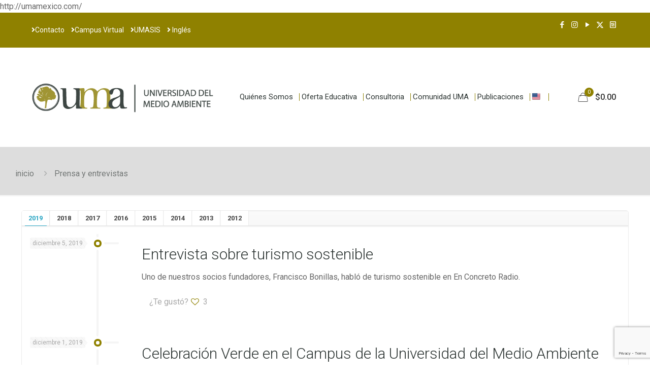

--- FILE ---
content_type: text/html; charset=UTF-8
request_url: https://umamexico.com/prensa-y-entrevistas/
body_size: 51657
content:
<!DOCTYPE html>
<html lang="es" class="no-js " itemscope itemtype="https://schema.org/WebPage" >
<head>
<meta charset="UTF-8" />
<title>Prensa y entrevistas &#8211; Universidad del Medio Ambiente</title>
<meta name='robots' content='max-image-preview:large' />
<style>img:is([sizes="auto" i], [sizes^="auto," i]) { contain-intrinsic-size: 3000px 1500px }</style>
<!-- Google Tag Manager for WordPress by gtm4wp.com -->
<script data-cfasync="false" data-pagespeed-no-defer>
var gtm4wp_datalayer_name = "dataLayer";
var dataLayer = dataLayer || [];
const gtm4wp_use_sku_instead = 1;
const gtm4wp_currency = 'MXN';
const gtm4wp_product_per_impression = 10;
const gtm4wp_clear_ecommerce = true;
const gtm4wp_datalayer_max_timeout = 2000;
const gtm4wp_scrollerscript_debugmode         = false;
const gtm4wp_scrollerscript_callbacktime      = 100;
const gtm4wp_scrollerscript_readerlocation    = 150;
const gtm4wp_scrollerscript_contentelementid  = "content";
const gtm4wp_scrollerscript_scannertime       = 60;
</script>
<!-- End Google Tag Manager for WordPress by gtm4wp.com --><link rel="alternate" hreflang="es-ES" href="https://umamexico.com/prensa-y-entrevistas/"/>
<meta name="facebook-domain-verification" content="orjt3aqtdvb8d1qzqw2yaibglsnzeo" />
<meta name="google-site-verification" content="3SO-0r7F5GIVz7TiaI-wuZLx4zJ8HBPN9C9kEQpFBfU" />
<meta name="format-detection" content="telephone=no">
<meta name="viewport" content="width=device-width, initial-scale=1, maximum-scale=1" />
<link rel="shortcut icon" href="https://umamexico.com/wp-content/uploads/2016/02/favicon-32x32.png" type="image/x-icon" />
<meta name="theme-color" content="#ffffff" media="(prefers-color-scheme: light)">
<meta name="theme-color" content="#ffffff" media="(prefers-color-scheme: dark)">
<script type='application/javascript'  id='pys-version-script'>console.log('PixelYourSite Free version 11.1.5.2');</script>
<link rel='dns-prefetch' href='//fonts.googleapis.com' />
<link rel="alternate" type="application/rss+xml" title="Universidad del Medio Ambiente &raquo; Feed" href="https://umamexico.com/feed/" />
<link rel="alternate" type="application/rss+xml" title="Universidad del Medio Ambiente &raquo; Feed de los comentarios" href="https://umamexico.com/comments/feed/" />
<link rel='stylesheet' id='layerslider-css' href='//umamexico.com/wp-content/cache/wpfc-minified/jmc5c83a/fqje3.css' type='text/css' media='all' />
<link rel='stylesheet' id='wp-block-library-css' href='//umamexico.com/wp-content/cache/wpfc-minified/1pff2peh/fqje3.css' type='text/css' media='all' />
<style id='classic-theme-styles-inline-css' type='text/css'>
/*! This file is auto-generated */
.wp-block-button__link{color:#fff;background-color:#32373c;border-radius:9999px;box-shadow:none;text-decoration:none;padding:calc(.667em + 2px) calc(1.333em + 2px);font-size:1.125em}.wp-block-file__button{background:#32373c;color:#fff;text-decoration:none}
</style>
<style id='global-styles-inline-css' type='text/css'>
:root{--wp--preset--aspect-ratio--square: 1;--wp--preset--aspect-ratio--4-3: 4/3;--wp--preset--aspect-ratio--3-4: 3/4;--wp--preset--aspect-ratio--3-2: 3/2;--wp--preset--aspect-ratio--2-3: 2/3;--wp--preset--aspect-ratio--16-9: 16/9;--wp--preset--aspect-ratio--9-16: 9/16;--wp--preset--color--black: #000000;--wp--preset--color--cyan-bluish-gray: #abb8c3;--wp--preset--color--white: #ffffff;--wp--preset--color--pale-pink: #f78da7;--wp--preset--color--vivid-red: #cf2e2e;--wp--preset--color--luminous-vivid-orange: #ff6900;--wp--preset--color--luminous-vivid-amber: #fcb900;--wp--preset--color--light-green-cyan: #7bdcb5;--wp--preset--color--vivid-green-cyan: #00d084;--wp--preset--color--pale-cyan-blue: #8ed1fc;--wp--preset--color--vivid-cyan-blue: #0693e3;--wp--preset--color--vivid-purple: #9b51e0;--wp--preset--gradient--vivid-cyan-blue-to-vivid-purple: linear-gradient(135deg,rgba(6,147,227,1) 0%,rgb(155,81,224) 100%);--wp--preset--gradient--light-green-cyan-to-vivid-green-cyan: linear-gradient(135deg,rgb(122,220,180) 0%,rgb(0,208,130) 100%);--wp--preset--gradient--luminous-vivid-amber-to-luminous-vivid-orange: linear-gradient(135deg,rgba(252,185,0,1) 0%,rgba(255,105,0,1) 100%);--wp--preset--gradient--luminous-vivid-orange-to-vivid-red: linear-gradient(135deg,rgba(255,105,0,1) 0%,rgb(207,46,46) 100%);--wp--preset--gradient--very-light-gray-to-cyan-bluish-gray: linear-gradient(135deg,rgb(238,238,238) 0%,rgb(169,184,195) 100%);--wp--preset--gradient--cool-to-warm-spectrum: linear-gradient(135deg,rgb(74,234,220) 0%,rgb(151,120,209) 20%,rgb(207,42,186) 40%,rgb(238,44,130) 60%,rgb(251,105,98) 80%,rgb(254,248,76) 100%);--wp--preset--gradient--blush-light-purple: linear-gradient(135deg,rgb(255,206,236) 0%,rgb(152,150,240) 100%);--wp--preset--gradient--blush-bordeaux: linear-gradient(135deg,rgb(254,205,165) 0%,rgb(254,45,45) 50%,rgb(107,0,62) 100%);--wp--preset--gradient--luminous-dusk: linear-gradient(135deg,rgb(255,203,112) 0%,rgb(199,81,192) 50%,rgb(65,88,208) 100%);--wp--preset--gradient--pale-ocean: linear-gradient(135deg,rgb(255,245,203) 0%,rgb(182,227,212) 50%,rgb(51,167,181) 100%);--wp--preset--gradient--electric-grass: linear-gradient(135deg,rgb(202,248,128) 0%,rgb(113,206,126) 100%);--wp--preset--gradient--midnight: linear-gradient(135deg,rgb(2,3,129) 0%,rgb(40,116,252) 100%);--wp--preset--font-size--small: 13px;--wp--preset--font-size--medium: 20px;--wp--preset--font-size--large: 36px;--wp--preset--font-size--x-large: 42px;--wp--preset--spacing--20: 0.44rem;--wp--preset--spacing--30: 0.67rem;--wp--preset--spacing--40: 1rem;--wp--preset--spacing--50: 1.5rem;--wp--preset--spacing--60: 2.25rem;--wp--preset--spacing--70: 3.38rem;--wp--preset--spacing--80: 5.06rem;--wp--preset--shadow--natural: 6px 6px 9px rgba(0, 0, 0, 0.2);--wp--preset--shadow--deep: 12px 12px 50px rgba(0, 0, 0, 0.4);--wp--preset--shadow--sharp: 6px 6px 0px rgba(0, 0, 0, 0.2);--wp--preset--shadow--outlined: 6px 6px 0px -3px rgba(255, 255, 255, 1), 6px 6px rgba(0, 0, 0, 1);--wp--preset--shadow--crisp: 6px 6px 0px rgba(0, 0, 0, 1);}:where(.is-layout-flex){gap: 0.5em;}:where(.is-layout-grid){gap: 0.5em;}body .is-layout-flex{display: flex;}.is-layout-flex{flex-wrap: wrap;align-items: center;}.is-layout-flex > :is(*, div){margin: 0;}body .is-layout-grid{display: grid;}.is-layout-grid > :is(*, div){margin: 0;}:where(.wp-block-columns.is-layout-flex){gap: 2em;}:where(.wp-block-columns.is-layout-grid){gap: 2em;}:where(.wp-block-post-template.is-layout-flex){gap: 1.25em;}:where(.wp-block-post-template.is-layout-grid){gap: 1.25em;}.has-black-color{color: var(--wp--preset--color--black) !important;}.has-cyan-bluish-gray-color{color: var(--wp--preset--color--cyan-bluish-gray) !important;}.has-white-color{color: var(--wp--preset--color--white) !important;}.has-pale-pink-color{color: var(--wp--preset--color--pale-pink) !important;}.has-vivid-red-color{color: var(--wp--preset--color--vivid-red) !important;}.has-luminous-vivid-orange-color{color: var(--wp--preset--color--luminous-vivid-orange) !important;}.has-luminous-vivid-amber-color{color: var(--wp--preset--color--luminous-vivid-amber) !important;}.has-light-green-cyan-color{color: var(--wp--preset--color--light-green-cyan) !important;}.has-vivid-green-cyan-color{color: var(--wp--preset--color--vivid-green-cyan) !important;}.has-pale-cyan-blue-color{color: var(--wp--preset--color--pale-cyan-blue) !important;}.has-vivid-cyan-blue-color{color: var(--wp--preset--color--vivid-cyan-blue) !important;}.has-vivid-purple-color{color: var(--wp--preset--color--vivid-purple) !important;}.has-black-background-color{background-color: var(--wp--preset--color--black) !important;}.has-cyan-bluish-gray-background-color{background-color: var(--wp--preset--color--cyan-bluish-gray) !important;}.has-white-background-color{background-color: var(--wp--preset--color--white) !important;}.has-pale-pink-background-color{background-color: var(--wp--preset--color--pale-pink) !important;}.has-vivid-red-background-color{background-color: var(--wp--preset--color--vivid-red) !important;}.has-luminous-vivid-orange-background-color{background-color: var(--wp--preset--color--luminous-vivid-orange) !important;}.has-luminous-vivid-amber-background-color{background-color: var(--wp--preset--color--luminous-vivid-amber) !important;}.has-light-green-cyan-background-color{background-color: var(--wp--preset--color--light-green-cyan) !important;}.has-vivid-green-cyan-background-color{background-color: var(--wp--preset--color--vivid-green-cyan) !important;}.has-pale-cyan-blue-background-color{background-color: var(--wp--preset--color--pale-cyan-blue) !important;}.has-vivid-cyan-blue-background-color{background-color: var(--wp--preset--color--vivid-cyan-blue) !important;}.has-vivid-purple-background-color{background-color: var(--wp--preset--color--vivid-purple) !important;}.has-black-border-color{border-color: var(--wp--preset--color--black) !important;}.has-cyan-bluish-gray-border-color{border-color: var(--wp--preset--color--cyan-bluish-gray) !important;}.has-white-border-color{border-color: var(--wp--preset--color--white) !important;}.has-pale-pink-border-color{border-color: var(--wp--preset--color--pale-pink) !important;}.has-vivid-red-border-color{border-color: var(--wp--preset--color--vivid-red) !important;}.has-luminous-vivid-orange-border-color{border-color: var(--wp--preset--color--luminous-vivid-orange) !important;}.has-luminous-vivid-amber-border-color{border-color: var(--wp--preset--color--luminous-vivid-amber) !important;}.has-light-green-cyan-border-color{border-color: var(--wp--preset--color--light-green-cyan) !important;}.has-vivid-green-cyan-border-color{border-color: var(--wp--preset--color--vivid-green-cyan) !important;}.has-pale-cyan-blue-border-color{border-color: var(--wp--preset--color--pale-cyan-blue) !important;}.has-vivid-cyan-blue-border-color{border-color: var(--wp--preset--color--vivid-cyan-blue) !important;}.has-vivid-purple-border-color{border-color: var(--wp--preset--color--vivid-purple) !important;}.has-vivid-cyan-blue-to-vivid-purple-gradient-background{background: var(--wp--preset--gradient--vivid-cyan-blue-to-vivid-purple) !important;}.has-light-green-cyan-to-vivid-green-cyan-gradient-background{background: var(--wp--preset--gradient--light-green-cyan-to-vivid-green-cyan) !important;}.has-luminous-vivid-amber-to-luminous-vivid-orange-gradient-background{background: var(--wp--preset--gradient--luminous-vivid-amber-to-luminous-vivid-orange) !important;}.has-luminous-vivid-orange-to-vivid-red-gradient-background{background: var(--wp--preset--gradient--luminous-vivid-orange-to-vivid-red) !important;}.has-very-light-gray-to-cyan-bluish-gray-gradient-background{background: var(--wp--preset--gradient--very-light-gray-to-cyan-bluish-gray) !important;}.has-cool-to-warm-spectrum-gradient-background{background: var(--wp--preset--gradient--cool-to-warm-spectrum) !important;}.has-blush-light-purple-gradient-background{background: var(--wp--preset--gradient--blush-light-purple) !important;}.has-blush-bordeaux-gradient-background{background: var(--wp--preset--gradient--blush-bordeaux) !important;}.has-luminous-dusk-gradient-background{background: var(--wp--preset--gradient--luminous-dusk) !important;}.has-pale-ocean-gradient-background{background: var(--wp--preset--gradient--pale-ocean) !important;}.has-electric-grass-gradient-background{background: var(--wp--preset--gradient--electric-grass) !important;}.has-midnight-gradient-background{background: var(--wp--preset--gradient--midnight) !important;}.has-small-font-size{font-size: var(--wp--preset--font-size--small) !important;}.has-medium-font-size{font-size: var(--wp--preset--font-size--medium) !important;}.has-large-font-size{font-size: var(--wp--preset--font-size--large) !important;}.has-x-large-font-size{font-size: var(--wp--preset--font-size--x-large) !important;}
:where(.wp-block-post-template.is-layout-flex){gap: 1.25em;}:where(.wp-block-post-template.is-layout-grid){gap: 1.25em;}
:where(.wp-block-columns.is-layout-flex){gap: 2em;}:where(.wp-block-columns.is-layout-grid){gap: 2em;}
:root :where(.wp-block-pullquote){font-size: 1.5em;line-height: 1.6;}
</style>
<link rel='stylesheet' id='dashicons-css' href='//umamexico.com/wp-content/cache/wpfc-minified/98btevn2/fqje3.css' type='text/css' media='all' />
<link rel='stylesheet' id='fmecc_front_styles-css' href='//umamexico.com/wp-content/cache/wpfc-minified/lleavtdh/fqje3.css' type='text/css' media='all' />
<link rel='stylesheet' id='contact-form-7-css' href='//umamexico.com/wp-content/cache/wpfc-minified/koo93g6g/fqje3.css' type='text/css' media='all' />
<link rel='stylesheet' id='woocommerce-layout-css' href='//umamexico.com/wp-content/cache/wpfc-minified/mn9w6mcp/fqje3.css' type='text/css' media='all' />
<link rel='stylesheet' id='woocommerce-smallscreen-css' href='//umamexico.com/wp-content/cache/wpfc-minified/kc5ru8ky/fqje3.css' type='text/css' media='only screen and (max-width: 768px)' />
<link rel='stylesheet' id='woocommerce-general-css' href='//umamexico.com/wp-content/cache/wpfc-minified/dsg1h134/fqje3.css' type='text/css' media='all' />
<style id='woocommerce-inline-inline-css' type='text/css'>
.woocommerce form .form-row .required { visibility: visible; }
</style>
<link rel='stylesheet' id='brands-styles-css' href='//umamexico.com/wp-content/cache/wpfc-minified/euqc1cf5/fqje3.css' type='text/css' media='all' />
<link rel='stylesheet' id='mfn-be-css' href='//umamexico.com/wp-content/cache/wpfc-minified/lm1mzu6u/fqje3.css' type='text/css' media='all' />
<link rel='stylesheet' id='mfn-animations-css' href='//umamexico.com/wp-content/cache/wpfc-minified/dsajbpz7/fqje3.css' type='text/css' media='all' />
<link rel='stylesheet' id='mfn-font-awesome-css' href='//umamexico.com/wp-content/cache/wpfc-minified/djqyay9m/fqje3.css' type='text/css' media='all' />
<link rel='stylesheet' id='mfn-responsive-css' href='//umamexico.com/wp-content/cache/wpfc-minified/m7pxovue/fqje3.css' type='text/css' media='all' />
<link rel='stylesheet' id='mfn-fonts-css' href='https://fonts.googleapis.com/css?family=Roboto%3A1%2C300%2C400%2C400italic%2C500%2C700%2C700italic%7CPoppins%3A1%2C300%2C400%2C400italic%2C500%2C700%2C700italic%7CLora%3A1%2C300%2C400%2C400italic%2C500%2C700%2C700italic&#038;display=swap&#038;ver=6.8.3' type='text/css' media='all' />
<link rel='stylesheet' id='mfn-woo-css' href='//umamexico.com/wp-content/cache/wpfc-minified/er79kfev/fqje3.css' type='text/css' media='all' />
<link rel='stylesheet' id='rt-team-css-css' href='//umamexico.com/wp-content/cache/wpfc-minified/1ev7lib/fqje3.css' type='text/css' media='all' />
<link rel='stylesheet' id='js_composer_front-css' href='//umamexico.com/wp-content/cache/wpfc-minified/9ktf51dz/fqje3.css' type='text/css' media='all' />
<link rel='stylesheet' id='video-js-css' href='//umamexico.com/wp-content/cache/wpfc-minified/qh9wkz2c/fqje3.css' type='text/css' media='all' />
<link rel='stylesheet' id='video-js-kg-skin-css' href='//umamexico.com/wp-content/cache/wpfc-minified/m0nyrc26/fqje3.css' type='text/css' media='all' />
<link rel='stylesheet' id='kgvid_video_styles-css' href='//umamexico.com/wp-content/cache/wpfc-minified/mldxmbjs/fqje3.css' type='text/css' media='all' />
<style id='mfn-dynamic-inline-css' type='text/css'>
#Footer{background-image:url(https://umamexico.com/wp-content/uploads/2024/09/logos-footer-2024-1.png#53878);background-repeat:no-repeat;background-position:center top;background-size:contain}
html{background-color:#ffffff}#Wrapper,#Content,.mfn-popup .mfn-popup-content,.mfn-off-canvas-sidebar .mfn-off-canvas-content-wrapper,.mfn-cart-holder,.mfn-header-login,#Top_bar .search_wrapper,#Top_bar .top_bar_right .mfn-live-search-box,.column_livesearch .mfn-live-search-wrapper,.column_livesearch .mfn-live-search-box{background-color:#ffffff}.layout-boxed.mfn-bebuilder-header.mfn-ui #Wrapper .mfn-only-sample-content{background-color:#ffffff}body:not(.template-slider) #Header{min-height:0px}body.header-below:not(.template-slider) #Header{padding-top:0px}#Footer .widgets_wrapper{padding:40px 40px -40px 40px}.has-search-overlay.search-overlay-opened #search-overlay{background-color:rgba(0,0,0,0.6)}.elementor-page.elementor-default #Content .the_content .section_wrapper{max-width:100%}.elementor-page.elementor-default #Content .section.the_content{width:100%}.elementor-page.elementor-default #Content .section_wrapper .the_content_wrapper{margin-left:0;margin-right:0;width:100%}body,span.date_label,.timeline_items li h3 span,input[type="date"],input[type="text"],input[type="password"],input[type="tel"],input[type="email"],input[type="url"],textarea,select,.offer_li .title h3,.mfn-menu-item-megamenu{font-family:"Roboto",-apple-system,BlinkMacSystemFont,"Segoe UI",Roboto,Oxygen-Sans,Ubuntu,Cantarell,"Helvetica Neue",sans-serif}.lead,.big{font-family:"Poppins",-apple-system,BlinkMacSystemFont,"Segoe UI",Roboto,Oxygen-Sans,Ubuntu,Cantarell,"Helvetica Neue",sans-serif}#menu > ul > li > a,#overlay-menu ul li a{font-family:"Roboto",-apple-system,BlinkMacSystemFont,"Segoe UI",Roboto,Oxygen-Sans,Ubuntu,Cantarell,"Helvetica Neue",sans-serif}#Subheader .title{font-family:"Lora",-apple-system,BlinkMacSystemFont,"Segoe UI",Roboto,Oxygen-Sans,Ubuntu,Cantarell,"Helvetica Neue",sans-serif}h1,h2,h3,h4,.text-logo #logo{font-family:"Roboto",-apple-system,BlinkMacSystemFont,"Segoe UI",Roboto,Oxygen-Sans,Ubuntu,Cantarell,"Helvetica Neue",sans-serif}h5,h6{font-family:"Roboto",-apple-system,BlinkMacSystemFont,"Segoe UI",Roboto,Oxygen-Sans,Ubuntu,Cantarell,"Helvetica Neue",sans-serif}blockquote{font-family:"Roboto",-apple-system,BlinkMacSystemFont,"Segoe UI",Roboto,Oxygen-Sans,Ubuntu,Cantarell,"Helvetica Neue",sans-serif}.chart_box .chart .num,.counter .desc_wrapper .number-wrapper,.how_it_works .image .number,.pricing-box .plan-header .price,.quick_fact .number-wrapper,.woocommerce .product div.entry-summary .price{font-family:"Roboto",-apple-system,BlinkMacSystemFont,"Segoe UI",Roboto,Oxygen-Sans,Ubuntu,Cantarell,"Helvetica Neue",sans-serif}body,.mfn-menu-item-megamenu{font-size:16px;line-height:25px;font-weight:400;letter-spacing:0px}.lead,.big{font-size:16px;line-height:28px;font-weight:400;letter-spacing:0px}#menu > ul > li > a,#overlay-menu ul li a{font-size:15px;font-weight:400;letter-spacing:0px}#overlay-menu ul li a{line-height:22.5px}#Subheader .title{font-size:30px;line-height:35px;font-weight:400;letter-spacing:1px;font-style:italic}h1,.text-logo #logo{font-size:48px;line-height:50px;font-weight:400;letter-spacing:0px}h2{font-size:30px;line-height:34px;font-weight:300;letter-spacing:0px}h3,.woocommerce ul.products li.product h3,.woocommerce #customer_login h2{font-size:25px;line-height:29px;font-weight:300;letter-spacing:0px}h4,.woocommerce .woocommerce-order-details__title,.woocommerce .wc-bacs-bank-details-heading,.woocommerce .woocommerce-customer-details h2{font-size:21px;line-height:25px;font-weight:500;letter-spacing:0px}h5{font-size:15px;line-height:25px;font-weight:700;letter-spacing:0px}h6{font-size:14px;line-height:25px;font-weight:400;letter-spacing:0px}#Intro .intro-title{font-size:70px;line-height:70px;font-weight:400;letter-spacing:0px}@media only screen and (min-width:768px) and (max-width:959px){body,.mfn-menu-item-megamenu{font-size:14px;line-height:21px;font-weight:400;letter-spacing:0px}.lead,.big{font-size:14px;line-height:24px;font-weight:400;letter-spacing:0px}#menu > ul > li > a,#overlay-menu ul li a{font-size:13px;font-weight:400;letter-spacing:0px}#overlay-menu ul li a{line-height:19.5px}#Subheader .title{font-size:26px;line-height:30px;font-weight:400;letter-spacing:1px;font-style:italic}h1,.text-logo #logo{font-size:41px;line-height:43px;font-weight:400;letter-spacing:0px}h2{font-size:26px;line-height:29px;font-weight:300;letter-spacing:0px}h3,.woocommerce ul.products li.product h3,.woocommerce #customer_login h2{font-size:21px;line-height:25px;font-weight:300;letter-spacing:0px}h4,.woocommerce .woocommerce-order-details__title,.woocommerce .wc-bacs-bank-details-heading,.woocommerce .woocommerce-customer-details h2{font-size:18px;line-height:21px;font-weight:500;letter-spacing:0px}h5{font-size:13px;line-height:21px;font-weight:700;letter-spacing:0px}h6{font-size:13px;line-height:21px;font-weight:400;letter-spacing:0px}#Intro .intro-title{font-size:60px;line-height:60px;font-weight:400;letter-spacing:0px}blockquote{font-size:15px}.chart_box .chart .num{font-size:45px;line-height:45px}.counter .desc_wrapper .number-wrapper{font-size:45px;line-height:45px}.counter .desc_wrapper .title{font-size:14px;line-height:18px}.faq .question .title{font-size:14px}.fancy_heading .title{font-size:38px;line-height:38px}.offer .offer_li .desc_wrapper .title h3{font-size:32px;line-height:32px}.offer_thumb_ul li.offer_thumb_li .desc_wrapper .title h3{font-size:32px;line-height:32px}.pricing-box .plan-header h2{font-size:27px;line-height:27px}.pricing-box .plan-header .price > span{font-size:40px;line-height:40px}.pricing-box .plan-header .price sup.currency{font-size:18px;line-height:18px}.pricing-box .plan-header .price sup.period{font-size:14px;line-height:14px}.quick_fact .number-wrapper{font-size:80px;line-height:80px}.trailer_box .desc h2{font-size:27px;line-height:27px}.widget > h3{font-size:17px;line-height:20px}}@media only screen and (min-width:480px) and (max-width:767px){body,.mfn-menu-item-megamenu{font-size:13px;line-height:19px;font-weight:400;letter-spacing:0px}.lead,.big{font-size:13px;line-height:21px;font-weight:400;letter-spacing:0px}#menu > ul > li > a,#overlay-menu ul li a{font-size:13px;font-weight:400;letter-spacing:0px}#overlay-menu ul li a{line-height:19.5px}#Subheader .title{font-size:23px;line-height:26px;font-weight:400;letter-spacing:1px;font-style:italic}h1,.text-logo #logo{font-size:36px;line-height:38px;font-weight:400;letter-spacing:0px}h2{font-size:23px;line-height:26px;font-weight:300;letter-spacing:0px}h3,.woocommerce ul.products li.product h3,.woocommerce #customer_login h2{font-size:19px;line-height:22px;font-weight:300;letter-spacing:0px}h4,.woocommerce .woocommerce-order-details__title,.woocommerce .wc-bacs-bank-details-heading,.woocommerce .woocommerce-customer-details h2{font-size:16px;line-height:19px;font-weight:500;letter-spacing:0px}h5{font-size:13px;line-height:19px;font-weight:700;letter-spacing:0px}h6{font-size:13px;line-height:19px;font-weight:400;letter-spacing:0px}#Intro .intro-title{font-size:53px;line-height:53px;font-weight:400;letter-spacing:0px}blockquote{font-size:14px}.chart_box .chart .num{font-size:40px;line-height:40px}.counter .desc_wrapper .number-wrapper{font-size:40px;line-height:40px}.counter .desc_wrapper .title{font-size:13px;line-height:16px}.faq .question .title{font-size:13px}.fancy_heading .title{font-size:34px;line-height:34px}.offer .offer_li .desc_wrapper .title h3{font-size:28px;line-height:28px}.offer_thumb_ul li.offer_thumb_li .desc_wrapper .title h3{font-size:28px;line-height:28px}.pricing-box .plan-header h2{font-size:24px;line-height:24px}.pricing-box .plan-header .price > span{font-size:34px;line-height:34px}.pricing-box .plan-header .price sup.currency{font-size:16px;line-height:16px}.pricing-box .plan-header .price sup.period{font-size:13px;line-height:13px}.quick_fact .number-wrapper{font-size:70px;line-height:70px}.trailer_box .desc h2{font-size:24px;line-height:24px}.widget > h3{font-size:16px;line-height:19px}}@media only screen and (max-width:479px){body,.mfn-menu-item-megamenu{font-size:13px;line-height:19px;font-weight:400;letter-spacing:0px}.lead,.big{font-size:13px;line-height:19px;font-weight:400;letter-spacing:0px}#menu > ul > li > a,#overlay-menu ul li a{font-size:13px;font-weight:400;letter-spacing:0px}#overlay-menu ul li a{line-height:19.5px}#Subheader .title{font-size:18px;line-height:21px;font-weight:400;letter-spacing:1px;font-style:italic}h1,.text-logo #logo{font-size:29px;line-height:30px;font-weight:400;letter-spacing:0px}h2{font-size:18px;line-height:20px;font-weight:300;letter-spacing:0px}h3,.woocommerce ul.products li.product h3,.woocommerce #customer_login h2{font-size:15px;line-height:19px;font-weight:300;letter-spacing:0px}h4,.woocommerce .woocommerce-order-details__title,.woocommerce .wc-bacs-bank-details-heading,.woocommerce .woocommerce-customer-details h2{font-size:13px;line-height:19px;font-weight:500;letter-spacing:0px}h5{font-size:13px;line-height:19px;font-weight:700;letter-spacing:0px}h6{font-size:13px;line-height:19px;font-weight:400;letter-spacing:0px}#Intro .intro-title{font-size:42px;line-height:42px;font-weight:400;letter-spacing:0px}blockquote{font-size:13px}.chart_box .chart .num{font-size:35px;line-height:35px}.counter .desc_wrapper .number-wrapper{font-size:35px;line-height:35px}.counter .desc_wrapper .title{font-size:13px;line-height:26px}.faq .question .title{font-size:13px}.fancy_heading .title{font-size:30px;line-height:30px}.offer .offer_li .desc_wrapper .title h3{font-size:26px;line-height:26px}.offer_thumb_ul li.offer_thumb_li .desc_wrapper .title h3{font-size:26px;line-height:26px}.pricing-box .plan-header h2{font-size:21px;line-height:21px}.pricing-box .plan-header .price > span{font-size:32px;line-height:32px}.pricing-box .plan-header .price sup.currency{font-size:14px;line-height:14px}.pricing-box .plan-header .price sup.period{font-size:13px;line-height:13px}.quick_fact .number-wrapper{font-size:60px;line-height:60px}.trailer_box .desc h2{font-size:21px;line-height:21px}.widget > h3{font-size:15px;line-height:18px}}.with_aside .sidebar.columns{width:23%}.with_aside .sections_group{width:77%}.aside_both .sidebar.columns{width:18%}.aside_both .sidebar.sidebar-1{margin-left:-82%}.aside_both .sections_group{width:64%;margin-left:18%}@media only screen and (min-width:1240px){#Wrapper,.with_aside .content_wrapper{max-width:1240px}body.layout-boxed.mfn-header-scrolled .mfn-header-tmpl.mfn-sticky-layout-width{max-width:1240px;left:0;right:0;margin-left:auto;margin-right:auto}body.layout-boxed:not(.mfn-header-scrolled) .mfn-header-tmpl.mfn-header-layout-width,body.layout-boxed .mfn-header-tmpl.mfn-header-layout-width:not(.mfn-hasSticky){max-width:1240px;left:0;right:0;margin-left:auto;margin-right:auto}body.layout-boxed.mfn-bebuilder-header.mfn-ui .mfn-only-sample-content{max-width:1240px;margin-left:auto;margin-right:auto}.section_wrapper,.container{max-width:1220px}.layout-boxed.header-boxed #Top_bar.is-sticky{max-width:1240px}}@media only screen and (max-width:767px){#Wrapper{max-width:calc(100% - 67px)}.content_wrapper .section_wrapper,.container,.four.columns .widget-area{max-width:550px !important;padding-left:33px;padding-right:33px}}body{--mfn-button-font-family:inherit;--mfn-button-font-size:16px;--mfn-button-font-weight:400;--mfn-button-font-style:inherit;--mfn-button-letter-spacing:0px;--mfn-button-padding:16px 20px 16px 20px;--mfn-button-border-width:0;--mfn-button-border-radius:5px 5px 5px 5px;--mfn-button-gap:10px;--mfn-button-transition:0.2s;--mfn-button-color:#ffffff;--mfn-button-color-hover:#ffffff;--mfn-button-bg:#938618;--mfn-button-bg-hover:#86790b;--mfn-button-border-color:transparent;--mfn-button-border-color-hover:transparent;--mfn-button-icon-color:#ffffff;--mfn-button-icon-color-hover:#ffffff;--mfn-button-box-shadow:unset;--mfn-button-theme-color:#ffffff;--mfn-button-theme-color-hover:#ffffff;--mfn-button-theme-bg:#8f8100;--mfn-button-theme-bg-hover:#827400;--mfn-button-theme-border-color:transparent;--mfn-button-theme-border-color-hover:transparent;--mfn-button-theme-icon-color:#ffffff;--mfn-button-theme-icon-color-hover:#ffffff;--mfn-button-theme-box-shadow:unset;--mfn-button-shop-color:#ffffff;--mfn-button-shop-color-hover:#ffffff;--mfn-button-shop-bg:#8f8100;--mfn-button-shop-bg-hover:#827400;--mfn-button-shop-border-color:transparent;--mfn-button-shop-border-color-hover:transparent;--mfn-button-shop-icon-color:#626262;--mfn-button-shop-icon-color-hover:#626262;--mfn-button-shop-box-shadow:unset;--mfn-button-action-color:#ffffff;--mfn-button-action-color-hover:#ffffff;--mfn-button-action-bg:#938618;--mfn-button-action-bg-hover:#86790b;--mfn-button-action-border-color:transparent;--mfn-button-action-border-color-hover:transparent;--mfn-button-action-icon-color:#626262;--mfn-button-action-icon-color-hover:#626262;--mfn-button-action-box-shadow:unset}@media only screen and (max-width:959px){body{}}@media only screen and (max-width:768px){body{}}.mfn-cookies,.mfn-cookies-reopen{--mfn-gdpr2-container-text-color:#626262;--mfn-gdpr2-container-strong-color:#07070a;--mfn-gdpr2-container-bg:#ffffff;--mfn-gdpr2-container-overlay:rgba(25,37,48,0.6);--mfn-gdpr2-details-box-bg:#fbfbfb;--mfn-gdpr2-details-switch-bg:#00032a;--mfn-gdpr2-details-switch-bg-active:#5acb65;--mfn-gdpr2-tabs-text-color:#07070a;--mfn-gdpr2-tabs-text-color-active:#0089f7;--mfn-gdpr2-tabs-border:rgba(8,8,14,0.1);--mfn-gdpr2-buttons-box-bg:#fbfbfb;--mfn-gdpr2-reopen-background:#fff;--mfn-gdpr2-reopen-color:#222}#Top_bar #logo,.header-fixed #Top_bar #logo,.header-plain #Top_bar #logo,.header-transparent #Top_bar #logo{height:165px;line-height:165px;padding:15px 0}.logo-overflow #Top_bar:not(.is-sticky) .logo{height:195px}#Top_bar .menu > li > a{padding:67.5px 0}.menu-highlight:not(.header-creative) #Top_bar .menu > li > a{margin:72.5px 0}.header-plain:not(.menu-highlight) #Top_bar .menu > li > a span:not(.description){line-height:195px}.header-fixed #Top_bar .menu > li > a{padding:82.5px 0}@media only screen and (max-width:767px){.mobile-header-mini #Top_bar #logo{height:50px!important;line-height:50px!important;margin:5px 0}}#Top_bar #logo img.svg{width:100px}.image_frame,.wp-caption{border-width:0px}.alert{border-radius:0px}#Top_bar .top_bar_right .top-bar-right-input input{width:200px}.mfn-live-search-box .mfn-live-search-list{max-height:300px}input[type="date"],input[type="email"],input[type="number"],input[type="password"],input[type="search"],input[type="tel"],input[type="text"],input[type="url"],select,textarea,.woocommerce .quantity input.qty{border-width:0;box-shadow:unset;resize:none}.select2-container--default .select2-selection--single,.select2-dropdown,.select2-container--default.select2-container--open .select2-selection--single{border-width:0}#Side_slide{right:-250px;width:250px}#Side_slide.left{left:-250px}.blog-teaser li .desc-wrapper .desc{background-position-y:-1px}.mfn-free-delivery-info{--mfn-free-delivery-bar:#8f8100;--mfn-free-delivery-bg:rgba(0,0,0,0.1);--mfn-free-delivery-achieved:#8f8100}#back_to_top i{color:#65666C}@media only screen and ( max-width:767px ){}@media only screen and (min-width:1240px){body:not(.header-simple) #Top_bar #menu{display:block!important}.tr-menu #Top_bar #menu{background:none!important}#Top_bar .menu > li > ul.mfn-megamenu > li{float:left}#Top_bar .menu > li > ul.mfn-megamenu > li.mfn-megamenu-cols-1{width:100%}#Top_bar .menu > li > ul.mfn-megamenu > li.mfn-megamenu-cols-2{width:50%}#Top_bar .menu > li > ul.mfn-megamenu > li.mfn-megamenu-cols-3{width:33.33%}#Top_bar .menu > li > ul.mfn-megamenu > li.mfn-megamenu-cols-4{width:25%}#Top_bar .menu > li > ul.mfn-megamenu > li.mfn-megamenu-cols-5{width:20%}#Top_bar .menu > li > ul.mfn-megamenu > li.mfn-megamenu-cols-6{width:16.66%}#Top_bar .menu > li > ul.mfn-megamenu > li > ul{display:block!important;position:inherit;left:auto;top:auto;border-width:0 1px 0 0}#Top_bar .menu > li > ul.mfn-megamenu > li:last-child > ul{border:0}#Top_bar .menu > li > ul.mfn-megamenu > li > ul li{width:auto}#Top_bar .menu > li > ul.mfn-megamenu a.mfn-megamenu-title{text-transform:uppercase;font-weight:400;background:none}#Top_bar .menu > li > ul.mfn-megamenu a .menu-arrow{display:none}.menuo-right #Top_bar .menu > li > ul.mfn-megamenu{left:0;width:98%!important;margin:0 1%;padding:20px 0}.menuo-right #Top_bar .menu > li > ul.mfn-megamenu-bg{box-sizing:border-box}#Top_bar .menu > li > ul.mfn-megamenu-bg{padding:20px 166px 20px 20px;background-repeat:no-repeat;background-position:right bottom}.rtl #Top_bar .menu > li > ul.mfn-megamenu-bg{padding-left:166px;padding-right:20px;background-position:left bottom}#Top_bar .menu > li > ul.mfn-megamenu-bg > li{background:none}#Top_bar .menu > li > ul.mfn-megamenu-bg > li a{border:none}#Top_bar .menu > li > ul.mfn-megamenu-bg > li > ul{background:none!important;-webkit-box-shadow:0 0 0 0;-moz-box-shadow:0 0 0 0;box-shadow:0 0 0 0}.mm-vertical #Top_bar .container{position:relative}.mm-vertical #Top_bar .top_bar_left{position:static}.mm-vertical #Top_bar .menu > li ul{box-shadow:0 0 0 0 transparent!important;background-image:none}.mm-vertical #Top_bar .menu > li > ul.mfn-megamenu{padding:20px 0}.mm-vertical.header-plain #Top_bar .menu > li > ul.mfn-megamenu{width:100%!important;margin:0}.mm-vertical #Top_bar .menu > li > ul.mfn-megamenu > li{display:table-cell;float:none!important;width:10%;padding:0 15px;border-right:1px solid rgba(0,0,0,0.05)}.mm-vertical #Top_bar .menu > li > ul.mfn-megamenu > li:last-child{border-right-width:0}.mm-vertical #Top_bar .menu > li > ul.mfn-megamenu > li.hide-border{border-right-width:0}.mm-vertical #Top_bar .menu > li > ul.mfn-megamenu > li a{border-bottom-width:0;padding:9px 15px;line-height:120%}.mm-vertical #Top_bar .menu > li > ul.mfn-megamenu a.mfn-megamenu-title{font-weight:700}.rtl .mm-vertical #Top_bar .menu > li > ul.mfn-megamenu > li:first-child{border-right-width:0}.rtl .mm-vertical #Top_bar .menu > li > ul.mfn-megamenu > li:last-child{border-right-width:1px}body.header-shop #Top_bar #menu{display:flex!important;background-color:transparent}.header-shop #Top_bar.is-sticky .top_bar_row_second{display:none}.header-plain:not(.menuo-right) #Header .top_bar_left{width:auto!important}.header-stack.header-center #Top_bar #menu{display:inline-block!important}.header-simple #Top_bar #menu{display:none;height:auto;width:300px;bottom:auto;top:100%;right:1px;position:absolute;margin:0}.header-simple #Header a.responsive-menu-toggle{display:block;right:10px}.header-simple #Top_bar #menu > ul{width:100%;float:left}.header-simple #Top_bar #menu ul li{width:100%;padding-bottom:0;border-right:0;position:relative}.header-simple #Top_bar #menu ul li a{padding:0 20px;margin:0;display:block;height:auto;line-height:normal;border:none}.header-simple #Top_bar #menu ul li a:not(.menu-toggle):after{display:none}.header-simple #Top_bar #menu ul li a span{border:none;line-height:44px;display:inline;padding:0}.header-simple #Top_bar #menu ul li.submenu .menu-toggle{display:block;position:absolute;right:0;top:0;width:44px;height:44px;line-height:44px;font-size:30px;font-weight:300;text-align:center;cursor:pointer;color:#444;opacity:0.33;transform:unset}.header-simple #Top_bar #menu ul li.submenu .menu-toggle:after{content:"+";position:static}.header-simple #Top_bar #menu ul li.hover > .menu-toggle:after{content:"-"}.header-simple #Top_bar #menu ul li.hover a{border-bottom:0}.header-simple #Top_bar #menu ul.mfn-megamenu li .menu-toggle{display:none}.header-simple #Top_bar #menu ul li ul{position:relative!important;left:0!important;top:0;padding:0;margin:0!important;width:auto!important;background-image:none}.header-simple #Top_bar #menu ul li ul li{width:100%!important;display:block;padding:0}.header-simple #Top_bar #menu ul li ul li a{padding:0 20px 0 30px}.header-simple #Top_bar #menu ul li ul li a .menu-arrow{display:none}.header-simple #Top_bar #menu ul li ul li a span{padding:0}.header-simple #Top_bar #menu ul li ul li a span:after{display:none!important}.header-simple #Top_bar .menu > li > ul.mfn-megamenu a.mfn-megamenu-title{text-transform:uppercase;font-weight:400}.header-simple #Top_bar .menu > li > ul.mfn-megamenu > li > ul{display:block!important;position:inherit;left:auto;top:auto}.header-simple #Top_bar #menu ul li ul li ul{border-left:0!important;padding:0;top:0}.header-simple #Top_bar #menu ul li ul li ul li a{padding:0 20px 0 40px}.rtl.header-simple #Top_bar #menu{left:1px;right:auto}.rtl.header-simple #Top_bar a.responsive-menu-toggle{left:10px;right:auto}.rtl.header-simple #Top_bar #menu ul li.submenu .menu-toggle{left:0;right:auto}.rtl.header-simple #Top_bar #menu ul li ul{left:auto!important;right:0!important}.rtl.header-simple #Top_bar #menu ul li ul li a{padding:0 30px 0 20px}.rtl.header-simple #Top_bar #menu ul li ul li ul li a{padding:0 40px 0 20px}.menu-highlight #Top_bar .menu > li{margin:0 2px}.menu-highlight:not(.header-creative) #Top_bar .menu > li > a{padding:0;-webkit-border-radius:5px;border-radius:5px}.menu-highlight #Top_bar .menu > li > a:after{display:none}.menu-highlight #Top_bar .menu > li > a span:not(.description){line-height:50px}.menu-highlight #Top_bar .menu > li > a span.description{display:none}.menu-highlight.header-stack #Top_bar .menu > li > a{margin:10px 0!important}.menu-highlight.header-stack #Top_bar .menu > li > a span:not(.description){line-height:40px}.menu-highlight.header-simple #Top_bar #menu ul li,.menu-highlight.header-creative #Top_bar #menu ul li{margin:0}.menu-highlight.header-simple #Top_bar #menu ul li > a,.menu-highlight.header-creative #Top_bar #menu ul li > a{-webkit-border-radius:0;border-radius:0}.menu-highlight:not(.header-fixed):not(.header-simple) #Top_bar.is-sticky .menu > li > a{margin:10px 0!important;padding:5px 0!important}.menu-highlight:not(.header-fixed):not(.header-simple) #Top_bar.is-sticky .menu > li > a span{line-height:30px!important}.header-modern.menu-highlight.menuo-right .menu_wrapper{margin-right:20px}.menu-line-below #Top_bar .menu > li > a:not(.menu-toggle):after{top:auto;bottom:-4px}.menu-line-below #Top_bar.is-sticky .menu > li > a:not(.menu-toggle):after{top:auto;bottom:-4px}.menu-line-below-80 #Top_bar:not(.is-sticky) .menu > li > a:not(.menu-toggle):after{height:4px;left:10%;top:50%;margin-top:20px;width:80%}.menu-line-below-80-1 #Top_bar:not(.is-sticky) .menu > li > a:not(.menu-toggle):after{height:1px;left:10%;top:50%;margin-top:20px;width:80%}.menu-link-color #Top_bar .menu > li > a:not(.menu-toggle):after{display:none!important}.menu-arrow-top #Top_bar .menu > li > a:after{background:none repeat scroll 0 0 rgba(0,0,0,0)!important;border-color:#ccc transparent transparent;border-style:solid;border-width:7px 7px 0;display:block;height:0;left:50%;margin-left:-7px;top:0!important;width:0}.menu-arrow-top #Top_bar.is-sticky .menu > li > a:after{top:0!important}.menu-arrow-bottom #Top_bar .menu > li > a:after{background:none!important;border-color:transparent transparent #ccc;border-style:solid;border-width:0 7px 7px;display:block;height:0;left:50%;margin-left:-7px;top:auto;bottom:0;width:0}.menu-arrow-bottom #Top_bar.is-sticky .menu > li > a:after{top:auto;bottom:0}.menuo-no-borders #Top_bar .menu > li > a span{border-width:0!important}.menuo-no-borders #Header_creative #Top_bar .menu > li > a span{border-bottom-width:0}.menuo-no-borders.header-plain #Top_bar a#header_cart,.menuo-no-borders.header-plain #Top_bar a#search_button,.menuo-no-borders.header-plain #Top_bar .wpml-languages,.menuo-no-borders.header-plain #Top_bar a.action_button{border-width:0}.menuo-right #Top_bar .menu_wrapper{float:right}.menuo-right.header-stack:not(.header-center) #Top_bar .menu_wrapper{margin-right:150px}body.header-creative{padding-left:50px}body.header-creative.header-open{padding-left:250px}body.error404,body.under-construction,body.elementor-maintenance-mode,body.template-blank,body.under-construction.header-rtl.header-creative.header-open{padding-left:0!important;padding-right:0!important}.header-creative.footer-fixed #Footer,.header-creative.footer-sliding #Footer,.header-creative.footer-stick #Footer.is-sticky{box-sizing:border-box;padding-left:50px}.header-open.footer-fixed #Footer,.header-open.footer-sliding #Footer,.header-creative.footer-stick #Footer.is-sticky{padding-left:250px}.header-rtl.header-creative.footer-fixed #Footer,.header-rtl.header-creative.footer-sliding #Footer,.header-rtl.header-creative.footer-stick #Footer.is-sticky{padding-left:0;padding-right:50px}.header-rtl.header-open.footer-fixed #Footer,.header-rtl.header-open.footer-sliding #Footer,.header-rtl.header-creative.footer-stick #Footer.is-sticky{padding-right:250px}#Header_creative{background-color:#fff;position:fixed;width:250px;height:100%;left:-200px;top:0;z-index:9002;-webkit-box-shadow:2px 0 4px 2px rgba(0,0,0,.15);box-shadow:2px 0 4px 2px rgba(0,0,0,.15)}#Header_creative .container{width:100%}#Header_creative .creative-wrapper{opacity:0;margin-right:50px}#Header_creative a.creative-menu-toggle{display:block;width:34px;height:34px;line-height:34px;font-size:22px;text-align:center;position:absolute;top:10px;right:8px;border-radius:3px}.admin-bar #Header_creative a.creative-menu-toggle{top:42px}#Header_creative #Top_bar{position:static;width:100%}#Header_creative #Top_bar .top_bar_left{width:100%!important;float:none}#Header_creative #Top_bar .logo{float:none;text-align:center;margin:15px 0}#Header_creative #Top_bar #menu{background-color:transparent}#Header_creative #Top_bar .menu_wrapper{float:none;margin:0 0 30px}#Header_creative #Top_bar .menu > li{width:100%;float:none;position:relative}#Header_creative #Top_bar .menu > li > a{padding:0;text-align:center}#Header_creative #Top_bar .menu > li > a:after{display:none}#Header_creative #Top_bar .menu > li > a span{border-right:0;border-bottom-width:1px;line-height:38px}#Header_creative #Top_bar .menu li ul{left:100%;right:auto;top:0;box-shadow:2px 2px 2px 0 rgba(0,0,0,0.03);-webkit-box-shadow:2px 2px 2px 0 rgba(0,0,0,0.03)}#Header_creative #Top_bar .menu > li > ul.mfn-megamenu{margin:0;width:700px!important}#Header_creative #Top_bar .menu > li > ul.mfn-megamenu > li > ul{left:0}#Header_creative #Top_bar .menu li ul li a{padding-top:9px;padding-bottom:8px}#Header_creative #Top_bar .menu li ul li ul{top:0}#Header_creative #Top_bar .menu > li > a span.description{display:block;font-size:13px;line-height:28px!important;clear:both}.menuo-arrows #Top_bar .menu > li.submenu > a > span:after{content:unset!important}#Header_creative #Top_bar .top_bar_right{width:100%!important;float:left;height:auto;margin-bottom:35px;text-align:center;padding:0 20px;top:0;-webkit-box-sizing:border-box;-moz-box-sizing:border-box;box-sizing:border-box}#Header_creative #Top_bar .top_bar_right:before{content:none}#Header_creative #Top_bar .top_bar_right .top_bar_right_wrapper{flex-wrap:wrap;justify-content:center}#Header_creative #Top_bar .top_bar_right .top-bar-right-icon,#Header_creative #Top_bar .top_bar_right .wpml-languages,#Header_creative #Top_bar .top_bar_right .top-bar-right-button,#Header_creative #Top_bar .top_bar_right .top-bar-right-input{min-height:30px;margin:5px}#Header_creative #Top_bar .search_wrapper{left:100%;top:auto}#Header_creative #Top_bar .banner_wrapper{display:block;text-align:center}#Header_creative #Top_bar .banner_wrapper img{max-width:100%;height:auto;display:inline-block}#Header_creative #Action_bar{display:none;position:absolute;bottom:0;top:auto;clear:both;padding:0 20px;box-sizing:border-box}#Header_creative #Action_bar .contact_details{width:100%;text-align:center;margin-bottom:20px}#Header_creative #Action_bar .contact_details li{padding:0}#Header_creative #Action_bar .social{float:none;text-align:center;padding:5px 0 15px}#Header_creative #Action_bar .social li{margin-bottom:2px}#Header_creative #Action_bar .social-menu{float:none;text-align:center}#Header_creative #Action_bar .social-menu li{border-color:rgba(0,0,0,.1)}#Header_creative .social li a{color:rgba(0,0,0,.5)}#Header_creative .social li a:hover{color:#000}#Header_creative .creative-social{position:absolute;bottom:10px;right:0;width:50px}#Header_creative .creative-social li{display:block;float:none;width:100%;text-align:center;margin-bottom:5px}.header-creative .fixed-nav.fixed-nav-prev{margin-left:50px}.header-creative.header-open .fixed-nav.fixed-nav-prev{margin-left:250px}.menuo-last #Header_creative #Top_bar .menu li.last ul{top:auto;bottom:0}.header-open #Header_creative{left:0}.header-open #Header_creative .creative-wrapper{opacity:1;margin:0!important}.header-open #Header_creative .creative-menu-toggle,.header-open #Header_creative .creative-social{display:none}.header-open #Header_creative #Action_bar{display:block}body.header-rtl.header-creative{padding-left:0;padding-right:50px}.header-rtl #Header_creative{left:auto;right:-200px}.header-rtl #Header_creative .creative-wrapper{margin-left:50px;margin-right:0}.header-rtl #Header_creative a.creative-menu-toggle{left:8px;right:auto}.header-rtl #Header_creative .creative-social{left:0;right:auto}.header-rtl #Footer #back_to_top.sticky{right:125px}.header-rtl #popup_contact{right:70px}.header-rtl #Header_creative #Top_bar .menu li ul{left:auto;right:100%}.header-rtl #Header_creative #Top_bar .search_wrapper{left:auto;right:100%}.header-rtl .fixed-nav.fixed-nav-prev{margin-left:0!important}.header-rtl .fixed-nav.fixed-nav-next{margin-right:50px}body.header-rtl.header-creative.header-open{padding-left:0;padding-right:250px!important}.header-rtl.header-open #Header_creative{left:auto;right:0}.header-rtl.header-open #Footer #back_to_top.sticky{right:325px}.header-rtl.header-open #popup_contact{right:270px}.header-rtl.header-open .fixed-nav.fixed-nav-next{margin-right:250px}#Header_creative.active{left:-1px}.header-rtl #Header_creative.active{left:auto;right:-1px}#Header_creative.active .creative-wrapper{opacity:1;margin:0}.header-creative .vc_row[data-vc-full-width]{padding-left:50px}.header-creative.header-open .vc_row[data-vc-full-width]{padding-left:250px}.header-open .vc_parallax .vc_parallax-inner{left:auto;width:calc(100% - 250px)}.header-open.header-rtl .vc_parallax .vc_parallax-inner{left:0;right:auto}#Header_creative.scroll{height:100%;overflow-y:auto}#Header_creative.scroll:not(.dropdown) .menu li ul{display:none!important}#Header_creative.scroll #Action_bar{position:static}#Header_creative.dropdown{outline:none}#Header_creative.dropdown #Top_bar .menu_wrapper{float:left;width:100%}#Header_creative.dropdown #Top_bar #menu ul li{position:relative;float:left}#Header_creative.dropdown #Top_bar #menu ul li a:not(.menu-toggle):after{display:none}#Header_creative.dropdown #Top_bar #menu ul li a span{line-height:38px;padding:0}#Header_creative.dropdown #Top_bar #menu ul li.submenu .menu-toggle{display:block;position:absolute;right:0;top:0;width:38px;height:38px;line-height:38px;font-size:26px;font-weight:300;text-align:center;cursor:pointer;color:#444;opacity:0.33;z-index:203}#Header_creative.dropdown #Top_bar #menu ul li.submenu .menu-toggle:after{content:"+";position:static}#Header_creative.dropdown #Top_bar #menu ul li.hover > .menu-toggle:after{content:"-"}#Header_creative.dropdown #Top_bar #menu ul.sub-menu li:not(:last-of-type) a{border-bottom:0}#Header_creative.dropdown #Top_bar #menu ul.mfn-megamenu li .menu-toggle{display:none}#Header_creative.dropdown #Top_bar #menu ul li ul{position:relative!important;left:0!important;top:0;padding:0;margin-left:0!important;width:auto!important;background-image:none}#Header_creative.dropdown #Top_bar #menu ul li ul li{width:100%!important}#Header_creative.dropdown #Top_bar #menu ul li ul li a{padding:0 10px;text-align:center}#Header_creative.dropdown #Top_bar #menu ul li ul li a .menu-arrow{display:none}#Header_creative.dropdown #Top_bar #menu ul li ul li a span{padding:0}#Header_creative.dropdown #Top_bar #menu ul li ul li a span:after{display:none!important}#Header_creative.dropdown #Top_bar .menu > li > ul.mfn-megamenu a.mfn-megamenu-title{text-transform:uppercase;font-weight:400}#Header_creative.dropdown #Top_bar .menu > li > ul.mfn-megamenu > li > ul{display:block!important;position:inherit;left:auto;top:auto}#Header_creative.dropdown #Top_bar #menu ul li ul li ul{border-left:0!important;padding:0;top:0}#Header_creative{transition:left .5s ease-in-out,right .5s ease-in-out}#Header_creative .creative-wrapper{transition:opacity .5s ease-in-out,margin 0s ease-in-out .5s}#Header_creative.active .creative-wrapper{transition:opacity .5s ease-in-out,margin 0s ease-in-out}}@media only screen and (min-width:1240px){#Top_bar.is-sticky{position:fixed!important;width:100%;left:0;top:-60px;height:60px;z-index:701;background:#fff;opacity:.97;-webkit-box-shadow:0 2px 5px 0 rgba(0,0,0,0.1);-moz-box-shadow:0 2px 5px 0 rgba(0,0,0,0.1);box-shadow:0 2px 5px 0 rgba(0,0,0,0.1)}.layout-boxed.header-boxed #Top_bar.is-sticky{left:50%;-webkit-transform:translateX(-50%);transform:translateX(-50%)}#Top_bar.is-sticky .top_bar_left,#Top_bar.is-sticky .top_bar_right,#Top_bar.is-sticky .top_bar_right:before{background:none;box-shadow:unset}#Top_bar.is-sticky .logo{width:auto;margin:0 30px 0 20px;padding:0}#Top_bar.is-sticky #logo,#Top_bar.is-sticky .custom-logo-link{padding:5px 0!important;height:50px!important;line-height:50px!important}.logo-no-sticky-padding #Top_bar.is-sticky #logo{height:60px!important;line-height:60px!important}#Top_bar.is-sticky #logo img.logo-main{display:none}#Top_bar.is-sticky #logo img.logo-sticky{display:inline;max-height:35px}.logo-sticky-width-auto #Top_bar.is-sticky #logo img.logo-sticky{width:auto}#Top_bar.is-sticky .menu_wrapper{clear:none}#Top_bar.is-sticky .menu_wrapper .menu > li > a{padding:15px 0}#Top_bar.is-sticky .menu > li > a,#Top_bar.is-sticky .menu > li > a span{line-height:30px}#Top_bar.is-sticky .menu > li > a:after{top:auto;bottom:-4px}#Top_bar.is-sticky .menu > li > a span.description{display:none}#Top_bar.is-sticky .secondary_menu_wrapper,#Top_bar.is-sticky .banner_wrapper{display:none}.header-overlay #Top_bar.is-sticky{display:none}.sticky-dark #Top_bar.is-sticky,.sticky-dark #Top_bar.is-sticky #menu{background:rgba(0,0,0,.8)}.sticky-dark #Top_bar.is-sticky .menu > li:not(.current-menu-item) > a{color:#fff}.sticky-dark #Top_bar.is-sticky .top_bar_right .top-bar-right-icon{color:rgba(255,255,255,.9)}.sticky-dark #Top_bar.is-sticky .top_bar_right .top-bar-right-icon svg .path{stroke:rgba(255,255,255,.9)}.sticky-dark #Top_bar.is-sticky .wpml-languages a.active,.sticky-dark #Top_bar.is-sticky .wpml-languages ul.wpml-lang-dropdown{background:rgba(0,0,0,0.1);border-color:rgba(0,0,0,0.1)}.sticky-white #Top_bar.is-sticky,.sticky-white #Top_bar.is-sticky #menu{background:rgba(255,255,255,.8)}.sticky-white #Top_bar.is-sticky .menu > li:not(.current-menu-item) > a{color:#222}.sticky-white #Top_bar.is-sticky .top_bar_right .top-bar-right-icon{color:rgba(0,0,0,.8)}.sticky-white #Top_bar.is-sticky .top_bar_right .top-bar-right-icon svg .path{stroke:rgba(0,0,0,.8)}.sticky-white #Top_bar.is-sticky .wpml-languages a.active,.sticky-white #Top_bar.is-sticky .wpml-languages ul.wpml-lang-dropdown{background:rgba(255,255,255,0.1);border-color:rgba(0,0,0,0.1)}}@media only screen and (min-width:768px) and (max-width:1240px){.header_placeholder{height:0!important}}@media only screen and (max-width:1239px){#Top_bar #menu{display:none;height:auto;width:300px;bottom:auto;top:100%;right:1px;position:absolute;margin:0}#Top_bar a.responsive-menu-toggle{display:block}#Top_bar #menu > ul{width:100%;float:left}#Top_bar #menu ul li{width:100%;padding-bottom:0;border-right:0;position:relative}#Top_bar #menu ul li a{padding:0 25px;margin:0;display:block;height:auto;line-height:normal;border:none}#Top_bar #menu ul li a:not(.menu-toggle):after{display:none}#Top_bar #menu ul li a span{border:none;line-height:44px;display:inline;padding:0}#Top_bar #menu ul li a span.description{margin:0 0 0 5px}#Top_bar #menu ul li.submenu .menu-toggle{display:block;position:absolute;right:15px;top:0;width:44px;height:44px;line-height:44px;font-size:30px;font-weight:300;text-align:center;cursor:pointer;color:#444;opacity:0.33;transform:unset}#Top_bar #menu ul li.submenu .menu-toggle:after{content:"+";position:static}#Top_bar #menu ul li.hover > .menu-toggle:after{content:"-"}#Top_bar #menu ul li.hover a{border-bottom:0}#Top_bar #menu ul li a span:after{display:none!important}#Top_bar #menu ul.mfn-megamenu li .menu-toggle{display:none}.menuo-arrows.keyboard-support #Top_bar .menu > li.submenu > a:not(.menu-toggle):after,.menuo-arrows:not(.keyboard-support) #Top_bar .menu > li.submenu > a:not(.menu-toggle)::after{display:none !important}#Top_bar #menu ul li ul{position:relative!important;left:0!important;top:0;padding:0;margin-left:0!important;width:auto!important;background-image:none!important;box-shadow:0 0 0 0 transparent!important;-webkit-box-shadow:0 0 0 0 transparent!important}#Top_bar #menu ul li ul li{width:100%!important}#Top_bar #menu ul li ul li a{padding:0 20px 0 35px}#Top_bar #menu ul li ul li a .menu-arrow{display:none}#Top_bar #menu ul li ul li a span{padding:0}#Top_bar #menu ul li ul li a span:after{display:none!important}#Top_bar .menu > li > ul.mfn-megamenu a.mfn-megamenu-title{text-transform:uppercase;font-weight:400}#Top_bar .menu > li > ul.mfn-megamenu > li > ul{display:block!important;position:inherit;left:auto;top:auto}#Top_bar #menu ul li ul li ul{border-left:0!important;padding:0;top:0}#Top_bar #menu ul li ul li ul li a{padding:0 20px 0 45px}#Header #menu > ul > li.current-menu-item > a,#Header #menu > ul > li.current_page_item > a,#Header #menu > ul > li.current-menu-parent > a,#Header #menu > ul > li.current-page-parent > a,#Header #menu > ul > li.current-menu-ancestor > a,#Header #menu > ul > li.current_page_ancestor > a{background:rgba(0,0,0,.02)}.rtl #Top_bar #menu{left:1px;right:auto}.rtl #Top_bar a.responsive-menu-toggle{left:20px;right:auto}.rtl #Top_bar #menu ul li.submenu .menu-toggle{left:15px;right:auto;border-left:none;border-right:1px solid #eee;transform:unset}.rtl #Top_bar #menu ul li ul{left:auto!important;right:0!important}.rtl #Top_bar #menu ul li ul li a{padding:0 30px 0 20px}.rtl #Top_bar #menu ul li ul li ul li a{padding:0 40px 0 20px}.header-stack .menu_wrapper a.responsive-menu-toggle{position:static!important;margin:11px 0!important}.header-stack .menu_wrapper #menu{left:0;right:auto}.rtl.header-stack #Top_bar #menu{left:auto;right:0}.admin-bar #Header_creative{top:32px}.header-creative.layout-boxed{padding-top:85px}.header-creative.layout-full-width #Wrapper{padding-top:60px}#Header_creative{position:fixed;width:100%;left:0!important;top:0;z-index:1001}#Header_creative .creative-wrapper{display:block!important;opacity:1!important}#Header_creative .creative-menu-toggle,#Header_creative .creative-social{display:none!important;opacity:1!important}#Header_creative #Top_bar{position:static;width:100%}#Header_creative #Top_bar .one{display:flex}#Header_creative #Top_bar #logo,#Header_creative #Top_bar .custom-logo-link{height:50px;line-height:50px;padding:5px 0}#Header_creative #Top_bar #logo img.logo-sticky{max-height:40px!important}#Header_creative #logo img.logo-main{display:none}#Header_creative #logo img.logo-sticky{display:inline-block}.logo-no-sticky-padding #Header_creative #Top_bar #logo{height:60px;line-height:60px;padding:0}.logo-no-sticky-padding #Header_creative #Top_bar #logo img.logo-sticky{max-height:60px!important}#Header_creative #Action_bar{display:none}#Header_creative #Top_bar .top_bar_right:before{content:none}#Header_creative.scroll{overflow:visible!important}}body{--mfn-clients-tiles-hover:#8f8100;--mfn-icon-box-icon:#dddddd;--mfn-sliding-box-bg:#dddddd;--mfn-woo-body-color:#666666;--mfn-woo-heading-color:#666666;--mfn-woo-themecolor:#8f8100;--mfn-woo-bg-themecolor:#8f8100;--mfn-woo-border-themecolor:#8f8100}#Header_wrapper,#Intro{background-color:#ffffff}#Subheader{background-color:rgba(221,221,221,1)}.header-classic #Action_bar,.header-fixed #Action_bar,.header-plain #Action_bar,.header-split #Action_bar,.header-shop #Action_bar,.header-shop-split #Action_bar,.header-stack #Action_bar{background-color:#8f8100}#Sliding-top{background-color:#ffffff}#Sliding-top a.sliding-top-control{border-right-color:#ffffff}#Sliding-top.st-center a.sliding-top-control,#Sliding-top.st-left a.sliding-top-control{border-top-color:#ffffff}#Footer{background-color:#292b33}.grid .post-item,.masonry:not(.tiles) .post-item,.photo2 .post .post-desc-wrapper{background-color:transparent}.portfolio_group .portfolio-item .desc{background-color:transparent}.woocommerce ul.products li.product,.shop_slider .shop_slider_ul .shop_slider_li .item_wrapper .desc{background-color:transparent}body,ul.timeline_items,.icon_box a .desc,.icon_box a:hover .desc,.feature_list ul li a,.list_item a,.list_item a:hover,.widget_recent_entries ul li a,.flat_box a,.flat_box a:hover,.story_box .desc,.content_slider.carousel  ul li a .title,.content_slider.flat.description ul li .desc,.content_slider.flat.description ul li a .desc,.post-nav.minimal a i{color:#666666}.lead{color:#2e2e2e}.post-nav.minimal a svg{fill:#666666}.themecolor,.opening_hours .opening_hours_wrapper li span,.fancy_heading_icon .icon_top,.fancy_heading_arrows .icon-right-dir,.fancy_heading_arrows .icon-left-dir,.fancy_heading_line .title,.button-love a.mfn-love,.format-link .post-title .icon-link,.pager-single > span,.pager-single a:hover,.widget_meta ul,.widget_pages ul,.widget_rss ul,.widget_mfn_recent_comments ul li:after,.widget_archive ul,.widget_recent_comments ul li:after,.widget_nav_menu ul,.woocommerce ul.products li.product .price,.shop_slider .shop_slider_ul .item_wrapper .price,.woocommerce-page ul.products li.product .price,.widget_price_filter .price_label .from,.widget_price_filter .price_label .to,.woocommerce ul.product_list_widget li .quantity .amount,.woocommerce .product div.entry-summary .price,.woocommerce .product .woocommerce-variation-price .price,.woocommerce .star-rating span,#Error_404 .error_pic i,.style-simple #Filters .filters_wrapper ul li a:hover,.style-simple #Filters .filters_wrapper ul li.current-cat a,.style-simple .quick_fact .title,.mfn-cart-holder .mfn-ch-content .mfn-ch-product .woocommerce-Price-amount,.woocommerce .comment-form-rating p.stars a:before,.wishlist .wishlist-row .price,.search-results .search-item .post-product-price,.progress_icons.transparent .progress_icon.themebg{color:#8f8100}.mfn-wish-button.loved:not(.link) .path{fill:#8f8100;stroke:#8f8100}.themebg,#comments .commentlist > li .reply a.comment-reply-link,#Filters .filters_wrapper ul li a:hover,#Filters .filters_wrapper ul li.current-cat a,.fixed-nav .arrow,.offer_thumb .slider_pagination a:before,.offer_thumb .slider_pagination a.selected:after,.pager .pages a:hover,.pager .pages a.active,.pager .pages span.page-numbers.current,.pager-single span:after,.portfolio_group.exposure .portfolio-item .desc-inner .line,.Recent_posts ul li .desc:after,.Recent_posts ul li .photo .c,.slider_pagination a.selected,.slider_pagination .slick-active a,.slider_pagination a.selected:after,.slider_pagination .slick-active a:after,.testimonials_slider .slider_images,.testimonials_slider .slider_images a:after,.testimonials_slider .slider_images:before,#Top_bar .header-cart-count,#Top_bar .header-wishlist-count,.mfn-footer-stickymenu ul li a .header-wishlist-count,.mfn-footer-stickymenu ul li a .header-cart-count,.widget_categories ul,.widget_mfn_menu ul li a:hover,.widget_mfn_menu ul li.current-menu-item:not(.current-menu-ancestor) > a,.widget_mfn_menu ul li.current_page_item:not(.current_page_ancestor) > a,.widget_product_categories ul,.widget_recent_entries ul li:after,.woocommerce-account table.my_account_orders .order-number a,.woocommerce-MyAccount-navigation ul li.is-active a,.style-simple .accordion .question:after,.style-simple .faq .question:after,.style-simple .icon_box .desc_wrapper .title:before,.style-simple #Filters .filters_wrapper ul li a:after,.style-simple .trailer_box:hover .desc,.tp-bullets.simplebullets.round .bullet.selected,.tp-bullets.simplebullets.round .bullet.selected:after,.tparrows.default,.tp-bullets.tp-thumbs .bullet.selected:after{background-color:#8f8100}.Latest_news ul li .photo,.Recent_posts.blog_news ul li .photo,.style-simple .opening_hours .opening_hours_wrapper li label,.style-simple .timeline_items li:hover h3,.style-simple .timeline_items li:nth-child(even):hover h3,.style-simple .timeline_items li:hover .desc,.style-simple .timeline_items li:nth-child(even):hover,.style-simple .offer_thumb .slider_pagination a.selected{border-color:#8f8100}a{color:#e6be25}a:hover{color:#2e3634}*::-moz-selection{background-color:#2e3634;color:white}*::selection{background-color:#2e3634;color:white}.blockquote p.author span,.counter .desc_wrapper .title,.article_box .desc_wrapper p,.team .desc_wrapper p.subtitle,.pricing-box .plan-header p.subtitle,.pricing-box .plan-header .price sup.period,.chart_box p,.fancy_heading .inside,.fancy_heading_line .slogan,.post-meta,.post-meta a,.post-footer,.post-footer a span.label,.pager .pages a,.button-love a .label,.pager-single a,#comments .commentlist > li .comment-author .says,.fixed-nav .desc .date,.filters_buttons li.label,.Recent_posts ul li a .desc .date,.widget_recent_entries ul li .post-date,.tp_recent_tweets .twitter_time,.widget_price_filter .price_label,.shop-filters .woocommerce-result-count,.woocommerce ul.product_list_widget li .quantity,.widget_shopping_cart ul.product_list_widget li dl,.product_meta .posted_in,.woocommerce .shop_table .product-name .variation > dd,.shipping-calculator-button:after,.shop_slider .shop_slider_ul .item_wrapper .price del,.woocommerce .product .entry-summary .woocommerce-product-rating .woocommerce-review-link,.woocommerce .product.style-default .entry-summary .product_meta .tagged_as,.woocommerce .tagged_as,.wishlist .sku_wrapper,.woocommerce .column_product_rating .woocommerce-review-link,.woocommerce #reviews #comments ol.commentlist li .comment-text p.meta .woocommerce-review__verified,.woocommerce #reviews #comments ol.commentlist li .comment-text p.meta .woocommerce-review__dash,.woocommerce #reviews #comments ol.commentlist li .comment-text p.meta .woocommerce-review__published-date,.testimonials_slider .testimonials_slider_ul li .author span,.testimonials_slider .testimonials_slider_ul li .author span a,.Latest_news ul li .desc_footer,.share-simple-wrapper .icons a{color:#a8a8a8}h1,h1 a,h1 a:hover,.text-logo #logo{color:#2e3634}h2,h2 a,h2 a:hover{color:#2e3634}h3,h3 a,h3 a:hover{color:#2e3634}h4,h4 a,h4 a:hover,.style-simple .sliding_box .desc_wrapper h4{color:#2e3634}h5,h5 a,h5 a:hover{color:#2e3634}h6,h6 a,h6 a:hover,a.content_link .title{color:#2e3634}.woocommerce #customer_login h2{color:#2e3634} .woocommerce .woocommerce-order-details__title,.woocommerce .wc-bacs-bank-details-heading,.woocommerce .woocommerce-customer-details h2,.woocommerce #respond .comment-reply-title,.woocommerce #reviews #comments ol.commentlist li .comment-text p.meta .woocommerce-review__author{color:#2e3634} .dropcap,.highlight:not(.highlight_image){background-color:#ffffff}a.mfn-link{color:#e6be25}a.mfn-link-2 span,a:hover.mfn-link-2 span:before,a.hover.mfn-link-2 span:before,a.mfn-link-5 span,a.mfn-link-8:after,a.mfn-link-8:before{background:#ffffff}a:hover.mfn-link{color:#2e3634}a.mfn-link-2 span:before,a:hover.mfn-link-4:before,a:hover.mfn-link-4:after,a.hover.mfn-link-4:before,a.hover.mfn-link-4:after,a.mfn-link-5:before,a.mfn-link-7:after,a.mfn-link-7:before{background:#ffffff}a.mfn-link-6:before{border-bottom-color:#ffffff}a.mfn-link svg .path{stroke:#2e3634}.column_column ul,.column_column ol,.the_content_wrapper:not(.is-elementor) ul,.the_content_wrapper:not(.is-elementor) ol{color:#737E86}hr.hr_color,.hr_color hr,.hr_dots span{color:#dddddd;background:#dddddd}.hr_zigzag i{color:#dddddd}.highlight-left:after,.highlight-right:after{background:#dddddd}@media only screen and (max-width:767px){.highlight-left .wrap:first-child,.highlight-right .wrap:last-child{background:#dddddd}}#Header .top_bar_left,.header-classic #Top_bar,.header-plain #Top_bar,.header-stack #Top_bar,.header-split #Top_bar,.header-shop #Top_bar,.header-shop-split #Top_bar,.header-fixed #Top_bar,.header-below #Top_bar,#Header_creative,#Top_bar #menu,.sticky-tb-color #Top_bar.is-sticky{background-color:#ffffff}#Top_bar .wpml-languages a.active,#Top_bar .wpml-languages ul.wpml-lang-dropdown{background-color:#ffffff}#Top_bar .top_bar_right:before{background-color:#e3e3e3}#Header .top_bar_right{background-color:#ffffff}#Top_bar .top_bar_right .top-bar-right-icon,#Top_bar .top_bar_right .top-bar-right-icon svg .path{color:#333333;stroke:#333333}#Top_bar .menu > li > a,#Top_bar #menu ul li.submenu .menu-toggle{color:#2e3634}#Top_bar .menu > li.current-menu-item > a,#Top_bar .menu > li.current_page_item > a,#Top_bar .menu > li.current-menu-parent > a,#Top_bar .menu > li.current-page-parent > a,#Top_bar .menu > li.current-menu-ancestor > a,#Top_bar .menu > li.current-page-ancestor > a,#Top_bar .menu > li.current_page_ancestor > a,#Top_bar .menu > li.hover > a{color:#2e3634}#Top_bar .menu > li a:not(.menu-toggle):after{background:#2e3634}.menuo-arrows #Top_bar .menu > li.submenu > a > span:not(.description)::after{border-top-color:#2e3634}#Top_bar .menu > li.current-menu-item.submenu > a > span:not(.description)::after,#Top_bar .menu > li.current_page_item.submenu > a > span:not(.description)::after,#Top_bar .menu > li.current-menu-parent.submenu > a > span:not(.description)::after,#Top_bar .menu > li.current-page-parent.submenu > a > span:not(.description)::after,#Top_bar .menu > li.current-menu-ancestor.submenu > a > span:not(.description)::after,#Top_bar .menu > li.current-page-ancestor.submenu > a > span:not(.description)::after,#Top_bar .menu > li.current_page_ancestor.submenu > a > span:not(.description)::after,#Top_bar .menu > li.hover.submenu > a > span:not(.description)::after{border-top-color:#2e3634}.menu-highlight #Top_bar #menu > ul > li.current-menu-item > a,.menu-highlight #Top_bar #menu > ul > li.current_page_item > a,.menu-highlight #Top_bar #menu > ul > li.current-menu-parent > a,.menu-highlight #Top_bar #menu > ul > li.current-page-parent > a,.menu-highlight #Top_bar #menu > ul > li.current-menu-ancestor > a,.menu-highlight #Top_bar #menu > ul > li.current-page-ancestor > a,.menu-highlight #Top_bar #menu > ul > li.current_page_ancestor > a,.menu-highlight #Top_bar #menu > ul > li.hover > a{background:#F2F2F2}.menu-arrow-bottom #Top_bar .menu > li > a:after{border-bottom-color:#2e3634}.menu-arrow-top #Top_bar .menu > li > a:after{border-top-color:#2e3634}.header-plain #Top_bar .menu > li.current-menu-item > a,.header-plain #Top_bar .menu > li.current_page_item > a,.header-plain #Top_bar .menu > li.current-menu-parent > a,.header-plain #Top_bar .menu > li.current-page-parent > a,.header-plain #Top_bar .menu > li.current-menu-ancestor > a,.header-plain #Top_bar .menu > li.current-page-ancestor > a,.header-plain #Top_bar .menu > li.current_page_ancestor > a,.header-plain #Top_bar .menu > li.hover > a,.header-plain #Top_bar .wpml-languages:hover,.header-plain #Top_bar .wpml-languages ul.wpml-lang-dropdown{background:#F2F2F2;color:#2e3634}.header-plain #Top_bar .top_bar_right .top-bar-right-icon:hover{background:#F2F2F2}.header-plain #Top_bar,.header-plain #Top_bar .menu > li > a span:not(.description),.header-plain #Top_bar .top_bar_right .top-bar-right-icon,.header-plain #Top_bar .top_bar_right .top-bar-right-button,.header-plain #Top_bar .top_bar_right .top-bar-right-input,.header-plain #Top_bar .wpml-languages{border-color:#f2f2f2}#Top_bar .menu > li ul{background-color:#ffffff}#Top_bar .menu > li ul li a{color:#5f5f5f}#Top_bar .menu > li ul li a:hover,#Top_bar .menu > li ul li.hover > a{color:#2e2e2e}.overlay-menu-toggle{color:#0095eb !important;background:transparent}#Overlay{background:rgba(0,149,235,0.95)}#overlay-menu ul li a,.header-overlay .overlay-menu-toggle.focus{color:#FFFFFF}#overlay-menu ul li.current-menu-item > a,#overlay-menu ul li.current_page_item > a,#overlay-menu ul li.current-menu-parent > a,#overlay-menu ul li.current-page-parent > a,#overlay-menu ul li.current-menu-ancestor > a,#overlay-menu ul li.current-page-ancestor > a,#overlay-menu ul li.current_page_ancestor > a{color:#B1DCFB}#Top_bar .responsive-menu-toggle,#Header_creative .creative-menu-toggle,#Header_creative .responsive-menu-toggle{color:#0095eb;background:transparent}.mfn-footer-stickymenu{background-color:#ffffff}.mfn-footer-stickymenu ul li a,.mfn-footer-stickymenu ul li a .path{color:#333333;stroke:#333333}#Side_slide{background-color:#191919;border-color:#191919}#Side_slide,#Side_slide #menu ul li.submenu .menu-toggle,#Side_slide .search-wrapper input.field,#Side_slide a:not(.button){color:#A6A6A6}#Side_slide .extras .extras-wrapper a svg .path{stroke:#A6A6A6}#Side_slide #menu ul li.hover > .menu-toggle,#Side_slide a.active,#Side_slide a:not(.button):hover{color:#FFFFFF}#Side_slide .extras .extras-wrapper a:hover svg .path{stroke:#FFFFFF}#Side_slide #menu ul li.current-menu-item > a,#Side_slide #menu ul li.current_page_item > a,#Side_slide #menu ul li.current-menu-parent > a,#Side_slide #menu ul li.current-page-parent > a,#Side_slide #menu ul li.current-menu-ancestor > a,#Side_slide #menu ul li.current-page-ancestor > a,#Side_slide #menu ul li.current_page_ancestor > a,#Side_slide #menu ul li.hover > a,#Side_slide #menu ul li:hover > a{color:#FFFFFF}#Action_bar .contact_details{color:#ffffff}#Action_bar .contact_details a{color:#ffffff}#Action_bar .contact_details a:hover{color:#ffffff}#Action_bar .social li a,#Header_creative .social li a,#Action_bar:not(.creative) .social-menu a{color:#ffffff}#Action_bar .social li a:hover,#Header_creative .social li a:hover,#Action_bar:not(.creative) .social-menu a:hover{color:#FFFFFF}#Subheader .title{color:#2e3634}#Subheader ul.breadcrumbs li,#Subheader ul.breadcrumbs li a{color:rgba(46,54,52,0.6)}.mfn-footer,.mfn-footer .widget_recent_entries ul li a{color:#cccccc}.mfn-footer a:not(.button,.icon_bar,.mfn-btn,.mfn-option-btn){color:#0095eb}.mfn-footer a:not(.button,.icon_bar,.mfn-btn,.mfn-option-btn):hover{color:#007cc3}.mfn-footer h1,.mfn-footer h1 a,.mfn-footer h1 a:hover,.mfn-footer h2,.mfn-footer h2 a,.mfn-footer h2 a:hover,.mfn-footer h3,.mfn-footer h3 a,.mfn-footer h3 a:hover,.mfn-footer h4,.mfn-footer h4 a,.mfn-footer h4 a:hover,.mfn-footer h5,.mfn-footer h5 a,.mfn-footer h5 a:hover,.mfn-footer h6,.mfn-footer h6 a,.mfn-footer h6 a:hover{color:#ffffff}.mfn-footer .themecolor,.mfn-footer .widget_meta ul,.mfn-footer .widget_pages ul,.mfn-footer .widget_rss ul,.mfn-footer .widget_mfn_recent_comments ul li:after,.mfn-footer .widget_archive ul,.mfn-footer .widget_recent_comments ul li:after,.mfn-footer .widget_nav_menu ul,.mfn-footer .widget_price_filter .price_label .from,.mfn-footer .widget_price_filter .price_label .to,.mfn-footer .star-rating span{color:#0095eb}.mfn-footer .themebg,.mfn-footer .widget_categories ul,.mfn-footer .Recent_posts ul li .desc:after,.mfn-footer .Recent_posts ul li .photo .c,.mfn-footer .widget_recent_entries ul li:after,.mfn-footer .widget_mfn_menu ul li a:hover,.mfn-footer .widget_product_categories ul{background-color:#0095eb}.mfn-footer .Recent_posts ul li a .desc .date,.mfn-footer .widget_recent_entries ul li .post-date,.mfn-footer .tp_recent_tweets .twitter_time,.mfn-footer .widget_price_filter .price_label,.mfn-footer .shop-filters .woocommerce-result-count,.mfn-footer ul.product_list_widget li .quantity,.mfn-footer .widget_shopping_cart ul.product_list_widget li dl{color:#a8a8a8}.mfn-footer .footer_copy .social li a,.mfn-footer .footer_copy .social-menu a{color:#65666C}.mfn-footer .footer_copy .social li a:hover,.mfn-footer .footer_copy .social-menu a:hover{color:#FFFFFF}.mfn-footer .footer_copy{border-top-color:rgba(255,255,255,0.1)}#Sliding-top,#Sliding-top .widget_recent_entries ul li a{color:#cccccc}#Sliding-top a{color:#0095eb}#Sliding-top a:hover{color:#007cc3}#Sliding-top h1,#Sliding-top h1 a,#Sliding-top h1 a:hover,#Sliding-top h2,#Sliding-top h2 a,#Sliding-top h2 a:hover,#Sliding-top h3,#Sliding-top h3 a,#Sliding-top h3 a:hover,#Sliding-top h4,#Sliding-top h4 a,#Sliding-top h4 a:hover,#Sliding-top h5,#Sliding-top h5 a,#Sliding-top h5 a:hover,#Sliding-top h6,#Sliding-top h6 a,#Sliding-top h6 a:hover{color:#ffffff}#Sliding-top .themecolor,#Sliding-top .widget_meta ul,#Sliding-top .widget_pages ul,#Sliding-top .widget_rss ul,#Sliding-top .widget_mfn_recent_comments ul li:after,#Sliding-top .widget_archive ul,#Sliding-top .widget_recent_comments ul li:after,#Sliding-top .widget_nav_menu ul,#Sliding-top .widget_price_filter .price_label .from,#Sliding-top .widget_price_filter .price_label .to,#Sliding-top .star-rating span{color:#0095eb}#Sliding-top .themebg,#Sliding-top .widget_categories ul,#Sliding-top .Recent_posts ul li .desc:after,#Sliding-top .Recent_posts ul li .photo .c,#Sliding-top .widget_recent_entries ul li:after,#Sliding-top .widget_mfn_menu ul li a:hover,#Sliding-top .widget_product_categories ul{background-color:#0095eb}#Sliding-top .Recent_posts ul li a .desc .date,#Sliding-top .widget_recent_entries ul li .post-date,#Sliding-top .tp_recent_tweets .twitter_time,#Sliding-top .widget_price_filter .price_label,#Sliding-top .shop-filters .woocommerce-result-count,#Sliding-top ul.product_list_widget li .quantity,#Sliding-top .widget_shopping_cart ul.product_list_widget li dl{color:#a8a8a8}blockquote,blockquote a,blockquote a:hover{color:#e6be25}.portfolio_group.masonry-hover .portfolio-item .masonry-hover-wrapper .hover-desc,.masonry.tiles .post-item .post-desc-wrapper .post-desc .post-title:after,.masonry.tiles .post-item.no-img,.masonry.tiles .post-item.format-quote,.blog-teaser li .desc-wrapper .desc .post-title:after,.blog-teaser li.no-img,.blog-teaser li.format-quote{background:#ffffff}.image_frame .image_wrapper .image_links a{background:#ffffff;color:#161922;border-color:#ffffff}.image_frame .image_wrapper .image_links a.loading:after{border-color:#161922}.image_frame .image_wrapper .image_links a .path{stroke:#161922}.image_frame .image_wrapper .image_links a.mfn-wish-button.loved .path{fill:#161922;stroke:#161922}.image_frame .image_wrapper .image_links a.mfn-wish-button.loved:hover .path{fill:#0089f7;stroke:#0089f7}.image_frame .image_wrapper .image_links a:hover{background:#ffffff;color:#0089f7;border-color:#ffffff}.image_frame .image_wrapper .image_links a:hover .path{stroke:#0089f7}.image_frame{border-color:#f8f8f8}.image_frame .image_wrapper .mask::after{background:rgba(0,0,0,0.15)}.counter .icon_wrapper i{color:#e6be25}.quick_fact .number-wrapper .number{color:#e6be25}.mfn-countdown{--mfn-countdown-number-color:#e6be25}.progress_bars .bars_list li .bar .progress{background-color:#dddddd}a:hover.icon_bar{color:#e6be25 !important}a.content_link,a:hover.content_link{color:#e6be25}a.content_link:before{border-bottom-color:#e6be25}a.content_link:after{border-color:#e6be25}.mcb-item-contact_box-inner,.mcb-item-info_box-inner,.column_column .get_in_touch,.google-map-contact-wrapper{background-color:#cccccc}.google-map-contact-wrapper .get_in_touch:after{border-top-color:#cccccc}.timeline_items li h3:before,.timeline_items:after,.timeline .post-item:before{border-color:#8f8100}.how_it_works .image_wrapper .number{background:#8f8100}.trailer_box .desc .subtitle,.trailer_box.plain .desc .line{background-color:#dddddd}.trailer_box.plain .desc .subtitle{color:#dddddd}.icon_box .icon_wrapper,.icon_box a .icon_wrapper,.style-simple .icon_box:hover .icon_wrapper{color:#dddddd}.icon_box:hover .icon_wrapper:before,.icon_box a:hover .icon_wrapper:before{background-color:#dddddd}.list_item.lists_1 .list_left{background-color:#e6be25}.list_item .list_left{color:#e6be25}.feature_list ul li .icon i{color:#e6be25}.feature_list ul li:hover,.feature_list ul li:hover a{background:#e6be25}table th{color:#444444}.ui-tabs .ui-tabs-nav li a,.accordion .question > .title,.faq .question > .title,.fake-tabs > ul li a{color:#444444}.ui-tabs .ui-tabs-nav li.ui-state-active a,.accordion .question.active > .title > .acc-icon-plus,.accordion .question.active > .title > .acc-icon-minus,.accordion .question.active > .title,.faq .question.active > .title > .acc-icon-plus,.faq .question.active > .title,.fake-tabs > ul li.active a{color:#2ba6c4}.ui-tabs .ui-tabs-nav li.ui-state-active a:after,.fake-tabs > ul li a:after,.fake-tabs > ul li a .number{background:#2ba6c4}body.table-hover:not(.woocommerce-page) table tr:hover td{background:#8f8100}.pricing-box .plan-header .price sup.currency,.pricing-box .plan-header .price > span{color:#e6be25}.pricing-box .plan-inside ul li .yes{background:#e6be25}.pricing-box-box.pricing-box-featured{background:#dddddd}.alert_warning{background:#fef8ea}.alert_warning,.alert_warning a,.alert_warning a:hover,.alert_warning a.close .icon{color:#8a5b20}.alert_warning .path{stroke:#8a5b20}.alert_error{background:#fae9e8}.alert_error,.alert_error a,.alert_error a:hover,.alert_error a.close .icon{color:#962317}.alert_error .path{stroke:#962317}.alert_info{background:#efefef}.alert_info,.alert_info a,.alert_info a:hover,.alert_info a.close .icon{color:#57575b}.alert_info .path{stroke:#57575b}.alert_success{background:#eaf8ef}.alert_success,.alert_success a,.alert_success a:hover,.alert_success a.close .icon{color:#3a8b5b}.alert_success .path{stroke:#3a8b5b}input[type="date"],input[type="email"],input[type="number"],input[type="password"],input[type="search"],input[type="tel"],input[type="text"],input[type="url"],select,textarea,.woocommerce .quantity input.qty,.wp-block-search input[type="search"],.dark input[type="email"],.dark input[type="password"],.dark input[type="tel"],.dark input[type="text"],.dark select,.dark textarea{color:#626262;background-color:rgba(255,255,255,1);border-color:#EBEBEB}.wc-block-price-filter__controls input{border-color:#EBEBEB !important}::-webkit-input-placeholder{color:#929292}::-moz-placeholder{color:#929292}:-ms-input-placeholder{color:#929292}input[type="date"]:focus,input[type="email"]:focus,input[type="number"]:focus,input[type="password"]:focus,input[type="search"]:focus,input[type="tel"]:focus,input[type="text"]:focus,input[type="url"]:focus,select:focus,textarea:focus{color:#666666;background-color:rgba(204,204,204,1);border-color:#ffffff}.wc-block-price-filter__controls input:focus{border-color:#ffffff !important} select:focus{background-color:#cccccc!important}:focus::-webkit-input-placeholder{color:#e6be25}:focus::-moz-placeholder{color:#e6be25}.select2-container--default .select2-selection--single{background-color:rgba(255,255,255,1);border-color:#EBEBEB}.select2-dropdown{background-color:#FFFFFF;border-color:#EBEBEB}.select2-container--default .select2-selection--single .select2-selection__rendered{color:#626262}.select2-container--default.select2-container--open .select2-selection--single{border-color:#EBEBEB}.select2-container--default .select2-search--dropdown .select2-search__field{color:#626262;background-color:rgba(255,255,255,1);border-color:#EBEBEB}.select2-container--default .select2-search--dropdown .select2-search__field:focus{color:#666666;background-color:rgba(204,204,204,1) !important;border-color:#ffffff} .select2-container--default .select2-results__option[data-selected="true"],.select2-container--default .select2-results__option--highlighted[data-selected]{background-color:#8f8100;color:white} .image_frame span.onsale,.woocommerce span.onsale,.shop_slider .shop_slider_ul .item_wrapper span.onsale{background-color:#8f8100}.woocommerce .widget_price_filter .ui-slider .ui-slider-handle{border-color:#8f8100 !important}.woocommerce div.product div.images .woocommerce-product-gallery__wrapper .zoomImg{background-color:#ffffff}.mfn-desc-expandable .read-more{background:linear-gradient(180deg,rgba(255,255,255,0) 0%,rgba(255,255,255,1) 65%)}.mfn-wish-button .path{stroke:rgba(0,0,0,0.15)}.mfn-wish-button:hover .path{stroke:rgba(0,0,0,0.3)}.mfn-wish-button.loved:not(.link) .path{stroke:rgba(0,0,0,0.3);fill:rgba(0,0,0,0.3)}.woocommerce div.product div.images .woocommerce-product-gallery__trigger,.woocommerce div.product div.images .mfn-wish-button,.woocommerce .mfn-product-gallery-grid .woocommerce-product-gallery__trigger,.woocommerce .mfn-product-gallery-grid .mfn-wish-button{background-color:#ffffff}.woocommerce div.product div.images .woocommerce-product-gallery__trigger:hover,.woocommerce div.product div.images .mfn-wish-button:hover,.woocommerce .mfn-product-gallery-grid .woocommerce-product-gallery__trigger:hover,.woocommerce .mfn-product-gallery-grid .mfn-wish-button:hover{background-color:#ffffff}.woocommerce div.product div.images .woocommerce-product-gallery__trigger:before,.woocommerce .mfn-product-gallery-grid .woocommerce-product-gallery__trigger:before{border-color:#161922}.woocommerce div.product div.images .woocommerce-product-gallery__trigger:after,.woocommerce .mfn-product-gallery-grid .woocommerce-product-gallery__trigger:after{background-color:#161922}.woocommerce div.product div.images .mfn-wish-button path,.woocommerce .mfn-product-gallery-grid .mfn-wish-button path{stroke:#161922}.woocommerce div.product div.images .woocommerce-product-gallery__trigger:hover:before,.woocommerce .mfn-product-gallery-grid .woocommerce-product-gallery__trigger:hover:before{border-color:#0089f7}.woocommerce div.product div.images .woocommerce-product-gallery__trigger:hover:after,.woocommerce .mfn-product-gallery-grid .woocommerce-product-gallery__trigger:hover:after{background-color:#0089f7}.woocommerce div.product div.images .mfn-wish-button:hover path,.woocommerce .mfn-product-gallery-grid .mfn-wish-button:hover path{stroke:#0089f7}.woocommerce div.product div.images .mfn-wish-button.loved path,.woocommerce .mfn-product-gallery-grid .mfn-wish-button.loved path{stroke:#0089f7;fill:#0089f7}#mfn-gdpr{background-color:#eef2f5;border-radius:5px;box-shadow:0 15px 30px 0 rgba(1,7,39,.13)}#mfn-gdpr .mfn-gdpr-content,#mfn-gdpr .mfn-gdpr-content h1,#mfn-gdpr .mfn-gdpr-content h2,#mfn-gdpr .mfn-gdpr-content h3,#mfn-gdpr .mfn-gdpr-content h4,#mfn-gdpr .mfn-gdpr-content h5,#mfn-gdpr .mfn-gdpr-content h6,#mfn-gdpr .mfn-gdpr-content ol,#mfn-gdpr .mfn-gdpr-content ul{color:#626262}#mfn-gdpr .mfn-gdpr-content a,#mfn-gdpr a.mfn-gdpr-readmore{color:#161922}#mfn-gdpr .mfn-gdpr-content a:hover,#mfn-gdpr a.mfn-gdpr-readmore:hover{color:#0089f7}#mfn-gdpr .mfn-gdpr-button{background-color:#006edf;color:#ffffff;border-color:transparent}#mfn-gdpr .mfn-gdpr-button:hover,#mfn-gdpr .mfn-gdpr-button:before{background-color:#0089f7;color:#ffffff;border-color:transparent}@media only screen and ( min-width:768px ){.header-semi #Top_bar:not(.is-sticky){background-color:rgba(255,255,255,0.8)}}@media only screen and ( max-width:767px ){#Top_bar{background-color:#ffffff !important}#Action_bar{background-color:#8f8100 !important}#Action_bar .contact_details{color:#ffffff}#Action_bar .contact_details a{color:#ffffff}#Action_bar .contact_details a:hover{color:#ffffff}#Action_bar .social li a,#Action_bar .social-menu a{color:#ffffff!important}#Action_bar .social li a:hover,#Action_bar .social-menu a:hover{color:#ffffff!important}}
form input.display-none{display:none!important}
</style>
<style id='mfn-custom-inline-css' type='text/css'>
#Footer table td {
padding: 0;
text-align: center;
border-width: 0;
border-style: none;
vertical-align: middle;
}
#Footer{
padding-left : 40px;
padding-right: 40px;
padding-top: 125px;
}
.mfn-layer-slider {
position: relative;
z-index: 0;
}
#Top_bar .menu > li > a span:not(.description) {
line-height: 100%;
margin-right: -17px;
margin-left: 9px;
}
#Top_bar .menu > li > a span:not(.description) {
display: block;
padding: 0px 12px;
white-space: nowrap;
border-right-width: 1px;
border-style: solid;
}
#Top_bar.is-sticky {
height: 90px;
}
.vc_tta-color-grey.vc_tta-style-classic .vc_tta-tab.vc_active > a {
background-color: #2ba6c4 !important;
color: #fff !important;
}
.vc_tta-color-grey.vc_tta-style-classic .vc_tta-tab > a {
border-color: transparent !important;
background-color: #413a4f !important;
color: #fff !important;
}
#content .wpb_alert p:last-child, #content .wpb_text_column :last-child, #content .wpb_text_column p:last-child, .wpb_alert p:last-child, .wpb_text_column :last-child, .wpb_text_column p:last-child {
font-weight: 300;
}
#Top_bar .menu > li > a span:not(.description) {
border-color: #8f8100;
}
#Action_bar .contact_details {
font-size: 14px;
}
#cajas {
text-align:center;
}
html {
scroll-behavior: smooth !important;
}
.logo-main{
max-height: 120px!important;
}
.top_bar_left{
display: flex;
align-items: center;
}
.woocommerce ul.products li.product .price, .woocommerce-page ul.products li.product .price {
display: none;
}
.woocommerce span.onsale, .shop_slider .shop_slider_ul li .item_wrapper span.onsale {
display: none;
}
.post-nav.minimal.column {
display: none;
}
.single-product .product_meta {
display: none;
}
/* Esto es para evitar el hover en los display grupales */
.image_frame .image_wrapper .image_links {
display: none;
}
/*Esto es para quitar los siguietne y anterior de productos */
.fixed-nav.fixed-nav-prev {
display: none;
}
.fixed-nav.fixed-nav-next {
display: none;
}
/*quitar el doble texto de tabs en productos*/
.yikes-custom-woo-tab-title{
display: none;
}
#Top_bar .menu li ul li {
width: 350px;
}
.circular {
width: 300px;
height: 300px;
border-radius: 150px;
-webkit-border-radius: 150px;
-moz-border-radius: 150px;
}
.thumb-info .thumb-info-title {
color: #fff;
font-size: 13px;
font-weight: 400;
letter-spacing: 0px;
text-shadow: 1px 1px 1px rgba(0, 0, 0, 0.2);
text-transform: none;
}
#header .share-links a {
width: 30px;
height: 30px;
border-radius: 30px;
margin: 0 1px;
overflow: hidden;
font-size: .8rem;
color: #fff;
}
#header .share-links a:not(:hover) {
background: none;
color: #fff;
}
.shop-loop-before, .shop-loop-after {
font-size: 13px;
display: none !important;
}
.star-rating::before {
float: left;
left: 0;
position: absolute;
top: 0;
display: none !important;
}
.sticky-product .availability {
padding-top: 2px;
display: none;
}
.page-header-8 {
padding: 1.25rem 0;
display: none;
}
.woocommerce-tabs .resp-tabs-list li {
color: #968B22 !important;
font-size: 22px;
}
ul.products li.product-col h3 {
font-size: 1.25rem;
margin-bottom: -25px;
}
.single-product .variations .label {
display: table-cell;
padding-right: 1em;
color: #928222;
}
.variations select {
color: #928222;
}
.product-attr-description {
padding: 0;
display: none;
}
.product-thumbs-slider.owl-carousel {
display: none;
}
.wpcf7-form label {width:100% !important;}
.wpcf7-form input[type="text"], input[type="email"], input[type="url"], input[type="password"], input[type="search"], input[type="number"], input[type="tel"], input[type="range"], input[type="date"], input[type="month"], input[type="week"], input[type="time"], input[type="datetime"], input[type="datetime-local"], input[type="color"], select, textarea {width:100% !important;}
.wpcf7-form-control.wpcf7-text.wpcf7-validates-as-required, .wpcf7-form-control.wpcf7-text.wpcf7-email.wpcf7-validates-as-required.wpcf7-validates-as-email, .wpcf7-form-control.wpcf7-text, .wpcf7-form-control.wpcf7-textarea {
border: 1px solid grey;
}
@media only screen and (max-width: 767px){
.mobile-header-mini #Top_bar #logo {
height: 70px !important;
}}
table tr:nth-child(2n) td {
background: #fff;
}
/* Tooltip container */
.tooltipuma {
position: relative;
display: inline-block;
border-bottom: 1px dotted black; /* If you want dots under the hoverable text */
}
/* Tooltip text */
.tooltipuma .tooltiptextuma {
visibility: hidden;
width: 400px;
background-color: #8c8c8c;
color: #fff;
text-align: center;
padding: 5px 0;
border-radius: 6px;
/* Position the tooltip text - see examples below! */
position: absolute;
z-index: 1;
}
/* Show the tooltip text when you mouse over the tooltip container */
.tooltipuma:hover .tooltiptextuma {
visibility: visible;
}
/* Sidebar Sticky */
.sidebar {
position: -webkit-sticky;
position: sticky;
top: 0;
}
/* Off canva Color ICon */
.mfn-off-canvas-sidebar .mfn-off-canvas-switcher i {
font-size: 35px;
color: #928C1E;
}
.mfn-off-canvas-sidebar .mfn-off-canvas-switcher {
background-color: #01383F;
}
.colorsito{
position: fixed!important; 
top: 120px!important;
z-index:9999;
}
#studio .section_wrapper{
padding-left:2px!important;
padding-right:2px!important;
}
/*inicio campos de formas de contacto en sliders 
* 1ro agro
*/
#formacampo {
border-top: none;
border-left: none;
border-right: none;
border-bottom: 1px solid #303030;
font-size:0.8em;
}
#formacampo1 {
border-top: none;
border-left: none;
border-right: none;
border-bottom: 1px solid #303030;
font-size:0.8em;
}
#formacampo2 {
border-top: none;
border-left: none;
border-right: none;
border-bottom: 1px solid #303030;
font-size:0.8em;
}
#formacampo3 {
border-top: none;
border-left: none;
border-right: none;
border-bottom: 1px solid #303030;
font-size:0.8em;
}
#formacampo4 {
border-top: none;
border-left: none;
border-right: none;
border-bottom: 1px solid #303030;
font-size:0.8em;
}
#formacampo5 {
border-top: none;
border-left: none;
border-right: none;
border-bottom: 1px solid #303030;
font-size:0.8em;
}
#formacampo6 {
border-top: none;
border-left: none;
border-right: none;
border-bottom: 1px solid #303030;
font-size:0.8em;
}
#formacampo7 {
border-top: none;
border-left: none;
border-right: none;
border-bottom: 1px solid #303030;
font-size:0.8em;
}
#formacampo8 {
border-top: none;
border-left: none;
border-right: none;
border-bottom: 1px solid #303030;
font-size:0.6em;
}
#formacampo9 {
border-top: none;
border-left: none;
border-right: none;
border-bottom: 1px solid #303030;
font-size:0.6em;
}
#formacampo10 {
border-top: none;
border-left: none;
border-right: none;
border-bottom: 1px solid #303030;
font-size:0.6em;
}
#formacampo11 {
border-top: none;
border-left: none;
border-right: none;
border-bottom: 1px solid #303030;
font-size:0.6em;
}
@media screen and (max-width: 768px) {
#studio{
top: 0px!important;
left: 0px;
height: 80px!important;
padding: 20px!important;
}
.menu-completo .vc_column_container>.vc_column-inner{
padding: 0px;
}
}
#studio .wpb_text_column::last-child{
font-weight:900!important;
}
</style>
<script type="text/javascript" src="https://umamexico.com/wp-includes/js/jquery/jquery.min.js?ver=3.7.1" id="jquery-core-js"></script>
<script type="text/javascript" src="https://umamexico.com/wp-includes/js/jquery/jquery-migrate.min.js?ver=3.4.1" id="jquery-migrate-js"></script>
<script type="text/javascript" id="layerslider-utils-js-extra">
/* <![CDATA[ */
var LS_Meta = {"v":"8.1.2","fixGSAP":"1"};
/* ]]> */
</script>
<script type="text/javascript" src="https://umamexico.com/wp-content/plugins/LayerSlider/assets/static/layerslider/js/layerslider.utils.js?ver=8.1.2" id="layerslider-utils-js"></script>
<script type="text/javascript" src="https://umamexico.com/wp-content/plugins/LayerSlider/assets/static/layerslider/js/layerslider.kreaturamedia.jquery.js?ver=8.1.2" id="layerslider-js"></script>
<script type="text/javascript" src="https://umamexico.com/wp-content/plugins/LayerSlider/assets/static/layerslider/js/layerslider.transitions.js?ver=8.1.2" id="layerslider-transitions-js"></script>
<script type="text/javascript" src="https://umamexico.com/wp-content/plugins/woocommerce/assets/js/jquery-blockui/jquery.blockUI.min.js?ver=2.7.0-wc.10.3.7" id="wc-jquery-blockui-js" defer="defer" data-wp-strategy="defer"></script>
<script type="text/javascript" src="https://umamexico.com/wp-content/plugins/woocommerce/assets/js/js-cookie/js.cookie.min.js?ver=2.1.4-wc.10.3.7" id="wc-js-cookie-js" defer="defer" data-wp-strategy="defer"></script>
<script type="text/javascript" id="woocommerce-js-extra">
/* <![CDATA[ */
var woocommerce_params = {"ajax_url":"\/wp-admin\/admin-ajax.php","wc_ajax_url":"\/?wc-ajax=%%endpoint%%","i18n_password_show":"Mostrar contrase\u00f1a","i18n_password_hide":"Ocultar contrase\u00f1a"};
/* ]]> */
</script>
<script type="text/javascript" src="https://umamexico.com/wp-content/plugins/woocommerce/assets/js/frontend/woocommerce.min.js?ver=10.3.7" id="woocommerce-js" defer="defer" data-wp-strategy="defer"></script>
<script type="text/javascript" src="https://umamexico.com/wp-content/plugins/duracelltomi-google-tag-manager/dist/js/analytics-talk-content-tracking.js?ver=1.22.3" id="gtm4wp-scroll-tracking-js"></script>
<script type="text/javascript" id="wc-cart-fragments-js-extra">
/* <![CDATA[ */
var wc_cart_fragments_params = {"ajax_url":"\/wp-admin\/admin-ajax.php","wc_ajax_url":"\/?wc-ajax=%%endpoint%%","cart_hash_key":"wc_cart_hash_931999463aeb76faf7766b3eaf46d2f2","fragment_name":"wc_fragments_931999463aeb76faf7766b3eaf46d2f2","request_timeout":"5000"};
/* ]]> */
</script>
<script type="text/javascript" src="https://umamexico.com/wp-content/plugins/woocommerce/assets/js/frontend/cart-fragments.min.js?ver=10.3.7" id="wc-cart-fragments-js" defer="defer" data-wp-strategy="defer"></script>
<script type="text/javascript" src="https://umamexico.com/wp-content/plugins/pixelyoursite/dist/scripts/jquery.bind-first-0.2.3.min.js?ver=0.2.3" id="jquery-bind-first-js"></script>
<script type="text/javascript" src="https://umamexico.com/wp-content/plugins/pixelyoursite/dist/scripts/js.cookie-2.1.3.min.js?ver=2.1.3" id="js-cookie-pys-js"></script>
<script type="text/javascript" src="https://umamexico.com/wp-content/plugins/pixelyoursite/dist/scripts/tld.min.js?ver=2.3.1" id="js-tld-js"></script>
<script type="text/javascript" id="pys-js-extra">
/* <![CDATA[ */
var pysOptions = {"staticEvents":{"facebook":{"init_event":[{"delay":0,"type":"static","ajaxFire":false,"name":"PageView","pixelIds":["1359394145830155"],"eventID":"27b46dc5-6567-4569-afb4-2a12084f6eb6","params":{"page_title":"Prensa y entrevistas","post_type":"page","post_id":24690,"plugin":"PixelYourSite","user_role":"guest","event_url":"umamexico.com\/prensa-y-entrevistas\/"},"e_id":"init_event","ids":[],"hasTimeWindow":false,"timeWindow":0,"woo_order":"","edd_order":""}]}},"dynamicEvents":[],"triggerEvents":[],"triggerEventTypes":[],"facebook":{"pixelIds":["1359394145830155"],"advancedMatching":[],"advancedMatchingEnabled":false,"removeMetadata":true,"wooVariableAsSimple":false,"serverApiEnabled":false,"wooCRSendFromServer":false,"send_external_id":null,"enabled_medical":false,"do_not_track_medical_param":["event_url","post_title","page_title","landing_page","content_name","categories","category_name","tags"],"meta_ldu":false},"debug":"","siteUrl":"https:\/\/umamexico.com","ajaxUrl":"https:\/\/umamexico.com\/wp-admin\/admin-ajax.php","ajax_event":"94d27c5bdf","enable_remove_download_url_param":"1","cookie_duration":"7","last_visit_duration":"60","enable_success_send_form":"","ajaxForServerEvent":"1","ajaxForServerStaticEvent":"1","useSendBeacon":"1","send_external_id":"1","external_id_expire":"180","track_cookie_for_subdomains":"1","google_consent_mode":"1","gdpr":{"ajax_enabled":false,"all_disabled_by_api":false,"facebook_disabled_by_api":false,"analytics_disabled_by_api":false,"google_ads_disabled_by_api":false,"pinterest_disabled_by_api":false,"bing_disabled_by_api":false,"reddit_disabled_by_api":false,"externalID_disabled_by_api":false,"facebook_prior_consent_enabled":true,"analytics_prior_consent_enabled":true,"google_ads_prior_consent_enabled":null,"pinterest_prior_consent_enabled":true,"bing_prior_consent_enabled":true,"cookiebot_integration_enabled":false,"cookiebot_facebook_consent_category":"marketing","cookiebot_analytics_consent_category":"statistics","cookiebot_tiktok_consent_category":"marketing","cookiebot_google_ads_consent_category":"marketing","cookiebot_pinterest_consent_category":"marketing","cookiebot_bing_consent_category":"marketing","consent_magic_integration_enabled":false,"real_cookie_banner_integration_enabled":false,"cookie_notice_integration_enabled":false,"cookie_law_info_integration_enabled":false,"analytics_storage":{"enabled":true,"value":"granted","filter":false},"ad_storage":{"enabled":true,"value":"granted","filter":false},"ad_user_data":{"enabled":true,"value":"granted","filter":false},"ad_personalization":{"enabled":true,"value":"granted","filter":false}},"cookie":{"disabled_all_cookie":false,"disabled_start_session_cookie":false,"disabled_advanced_form_data_cookie":false,"disabled_landing_page_cookie":false,"disabled_first_visit_cookie":false,"disabled_trafficsource_cookie":false,"disabled_utmTerms_cookie":false,"disabled_utmId_cookie":false},"tracking_analytics":{"TrafficSource":"google.com","TrafficLanding":"https:\/\/umamexico.com\/","TrafficUtms":[],"TrafficUtmsId":[]},"GATags":{"ga_datalayer_type":"default","ga_datalayer_name":"dataLayerPYS"},"woo":{"enabled":true,"enabled_save_data_to_orders":true,"addToCartOnButtonEnabled":true,"addToCartOnButtonValueEnabled":true,"addToCartOnButtonValueOption":"price","singleProductId":null,"removeFromCartSelector":"form.woocommerce-cart-form .remove","addToCartCatchMethod":"add_cart_hook","is_order_received_page":false,"containOrderId":false},"edd":{"enabled":false},"cache_bypass":"1768856848"};
/* ]]> */
</script>
<script type="text/javascript" src="https://umamexico.com/wp-content/plugins/pixelyoursite/dist/scripts/public.js?ver=11.1.5.2" id="pys-js"></script>
<script></script><meta name="generator" content="Powered by LayerSlider 8.1.2 - Build Heros, Sliders, and Popups. Create Animations and Beautiful, Rich Web Content as Easy as Never Before on WordPress." />
<!-- LayerSlider updates and docs at: https://layerslider.com -->
<link rel="https://api.w.org/" href="https://umamexico.com/wp-json/" /><link rel="alternate" title="JSON" type="application/json" href="https://umamexico.com/wp-json/wp/v2/pages/24690" /><link rel="EditURI" type="application/rsd+xml" title="RSD" href="https://umamexico.com/xmlrpc.php?rsd" />
<meta name="generator" content="WordPress 6.8.3" />
<meta name="generator" content="WooCommerce 10.3.7" />
<link rel="canonical" href="https://umamexico.com/prensa-y-entrevistas/" />
<link rel='shortlink' href='https://umamexico.com/?p=24690' />
<link rel="alternate" title="oEmbed (JSON)" type="application/json+oembed" href="https://umamexico.com/wp-json/oembed/1.0/embed?url=https%3A%2F%2Fumamexico.com%2Fprensa-y-entrevistas%2F" />
<link rel="alternate" title="oEmbed (XML)" type="text/xml+oembed" href="https://umamexico.com/wp-json/oembed/1.0/embed?url=https%3A%2F%2Fumamexico.com%2Fprensa-y-entrevistas%2F&#038;format=xml" />
<style>
.fmecc-popup-wrapper{
background-color: rgba(0,0,0,.6) !important;
}
.fmecc-popup-modal{
border-radius: 10px 10px 10px 10px !important;
overflow: hidden;
}
.fmecc-popup-modal-header{
background-color: #ffffff !important;
color: #333333 !important;
}
button.fmecc-popup-modal-header-button{
color: #333333 !important;
}
.fmecc-popup-modal-body{
background-color: #ffffff !important;
color: #333333 !important;
}
</style>
http://umamexico.com/
<!-- Google Tag Manager for WordPress by gtm4wp.com -->
<!-- GTM Container placement set to automatic -->
<script data-cfasync="false" data-pagespeed-no-defer type="text/javascript">
var dataLayer_content = {"visitorLoginState":"logged-out","visitorType":"visitor-logged-out","pagePostType":"page","pagePostType2":"single-page","pagePostDate":"marzo 23, 2016","pagePostDateYear":2016,"pagePostDateMonth":3,"pagePostDateDay":23,"pagePostDateDayName":"miércoles","pagePostDateHour":18,"pagePostDateMinute":58,"pagePostDateIso":"2016-03-23T18:58:21-06:00","pagePostDateUnix":1458759501,"cartContent":{"totals":{"applied_coupons":[],"discount_total":0,"subtotal":0,"total":0},"items":[]}};
dataLayer.push( dataLayer_content );
</script>
<script data-cfasync="false" data-pagespeed-no-defer type="text/javascript">
(function(w,d,s,l,i){w[l]=w[l]||[];w[l].push({'gtm.start':
new Date().getTime(),event:'gtm.js'});var f=d.getElementsByTagName(s)[0],
j=d.createElement(s),dl=l!='dataLayer'?'&l='+l:'';j.async=true;j.src=
'//www.googletagmanager.com/gtm.js?id='+i+dl;f.parentNode.insertBefore(j,f);
})(window,document,'script','dataLayer','GTM-NQXGX23');
</script>
<!-- End Google Tag Manager for WordPress by gtm4wp.com -->	<noscript><style>.woocommerce-product-gallery{ opacity: 1 !important; }</style></noscript>
<meta name="generator" content="Powered by WPBakery Page Builder - drag and drop page builder for WordPress."/>
<noscript><style> .wpb_animate_when_almost_visible { opacity: 1; }</style></noscript>
</head>
<body class="wp-singular page-template-default page page-id-24690 wp-embed-responsive wp-theme-betheme theme-betheme woocommerce-no-js woocommerce-block-theme-has-button-styles ofcs-mobile  color-custom content-brightness-light input-brightness-light style-default button-animation-slide button-animation-slide-right layout-full-width header-classic sticky-header sticky-tb-color ab-show menu-link-color mm-vertical logo-overflow logo-no-sticky-padding logo-sticky-width-auto subheader-both-left footer-copy-center responsive-overflow-x-mobile mobile-tb-center mobile-side-slide mobile-mini-mr-ll mobile-header-mini mobile-icon-user-ss mobile-icon-wishlist-ss mobile-icon-search-ss mobile-icon-wpml-ss mobile-icon-action-ss be-page-24690 be-reg-28112 mfn-variable-swatches product-zoom-disabled wpb-js-composer js-comp-ver-8.7.2 vc_responsive" >
<!-- mfn_hook_top --><!-- mfn_hook_top -->
<div id="Wrapper">
<div id="Header_wrapper" class="" >
<header id="Header">
<div id="Action_bar">
<div class="container">
<div class="column one">
<ul class="contact_details" aria-label="contact details">
<li class="slogan"><ul> 	<li> 		<a href="https://umamexico.com/contacto/" target="_blank"><i class="fa fa-angle-right"></i>Contacto</a>  	</li> 	<li> 		<a href="https://umamexico.mx" target="_blank"><i class="fa fa-angle-right"></i>Campus Virtual</a>  	</li> <li> 		<a href="https://admisionesuma.com/admisiones/index.php?module=users/login" target="_blank"><i class="fa fa-angle-right"></i>UMASIS</a>  	</li>  <li><a href="https://umamexico.com/home" target="_blank"><i class="fa fa-angle-right"></i>  Inglés </a> 	</li> 	</ul></li></ul>
<ul class="social"><li class="facebook"><a target="_blank" rel="nofollow" href="https://www.facebook.com/universidaddelmedioambiente/" title="Facebook" aria-label="Facebook icon"><i class="icon-facebook"></i></a></li><li class="instagram"><a target="_blank" rel="nofollow" href="https://www.instagram.com/uma.mexico/" title="Instagram" aria-label="Instagram icon"><i class="icon-instagram"></i></a></li><li class="youtube"><a target="_blank" rel="nofollow" href="https://www.youtube.com/channel/UC3ZM_gfHCKxVCyNHfQUvvsg" title="YouTube" aria-label="YouTube icon"><i class="icon-play"></i></a></li><li class="twitter"><a target="_blank" rel="nofollow" href="https://twitter.com/umamexico" title="X (Twitter)" aria-label="X (Twitter) icon"><i class="icon-x-twitter"></i></a></li><li class="custom"><a target="_blank" rel="nofollow" href="http://eepurl.com/bn1Mur" title="Newsletter" aria-label="Newsletter icon"><i class="icon-newspaper"></i></a></li></ul>
</div>
</div>
</div>
<div class="header_placeholder"></div>
<div id="Top_bar">
<div class="container">
<div class="column one">
<div class="top_bar_left clearfix">
<div class="logo"><a id="logo" href="https://umamexico.com" title="Universidad del Medio Ambiente" data-height="165" data-padding="15"><img class="logo-main scale-with-grid " src="https://umamexico.com/wp-content/uploads/2022/05/LogoUMAHorizontal.png#43016" data-retina="https://umamexico.com/wp-content/uploads/2022/05/LogoUMAHorizontal.png#43016" data-height="167" alt="LogoUMAHorizontal" data-no-retina/><img class="logo-sticky scale-with-grid " src="https://umamexico.com/wp-content/uploads/2022/05/LogoUMAHorizontal.png" data-retina="https://umamexico.com/wp-content/uploads/2022/05/LogoUMAHorizontal.png" data-height="167" alt="LogoUMAHorizontal" data-no-retina/><img class="logo-mobile scale-with-grid " src="https://umamexico.com/wp-content/uploads/2022/05/LogoUMAHorizontal.png#43016" data-retina="https://umamexico.com/wp-content/uploads/2022/05/LogoUMAHorizontal.png#43016" data-height="167" alt="LogoUMAHorizontal" data-no-retina/><img class="logo-mobile-sticky scale-with-grid " src="https://umamexico.com/wp-content/uploads/2022/05/LogoUMAHorizontal.png#43016" data-retina="https://umamexico.com/wp-content/uploads/2022/05/LogoUMAHorizontal.png#43016" data-height="167" alt="LogoUMAHorizontal" data-no-retina/></a></div>
<div class="menu_wrapper">
<a class="responsive-menu-toggle " href="#" aria-label="mobile menu"><i class="icon-menu-fine" aria-hidden="true"></i></a><nav id="menu" role="navigation" aria-expanded="false" aria-label="Main menu"><ul id="menu-mainmenu" class="menu menu-main"><li id="menu-item-51805" class="menu-item menu-item-type-custom menu-item-object-custom current-menu-ancestor current-menu-parent menu-item-has-children"><a href="https://umamexico.com/modelo-educativo-1/"><span>Quiénes Somos</span></a>
<ul class="sub-menu">
<li id="menu-item-56440" class="menu-item menu-item-type-post_type menu-item-object-page"><a href="https://umamexico.com/que-es-la-uma-1/"><span>¿Qué es la UMA?</span></a></li>
<li id="menu-item-56228" class="menu-item menu-item-type-post_type menu-item-object-page"><a href="https://umamexico.com/modelo-educativo-1/"><span>Modelo educativo</span></a></li>
<li id="menu-item-56442" class="menu-item menu-item-type-post_type menu-item-object-page"><a href="https://umamexico.com/nuestro-campus-1/"><span>Nuestro campus</span></a></li>
<li id="menu-item-56240" class="menu-item menu-item-type-post_type menu-item-object-page"><a href="https://umamexico.com/videos-1/"><span>Videos</span></a></li>
<li id="menu-item-51813" class="menu-item menu-item-type-post_type menu-item-object-page current-menu-item page_item page-item-24690 current_page_item"><a href="https://umamexico.com/prensa-y-entrevistas/"><span>Prensa y entrevistas</span></a></li>
<li id="menu-item-56443" class="menu-item menu-item-type-post_type menu-item-object-page"><a href="https://umamexico.com/alianzas-1/"><span>Alianzas</span></a></li>
<li id="menu-item-56368" class="menu-item menu-item-type-post_type menu-item-object-page"><a href="https://umamexico.com/como-llegar-a-la-uma-1/"><span>¿Cómo llegar a la UMA?</span></a></li>
</ul>
</li>
<li id="menu-item-51817" class="menu-item menu-item-type-custom menu-item-object-custom menu-item-has-children"><a href="#"><span>Oferta Educativa</span></a>
<ul class="sub-menu">
<li id="menu-item-57035" class="menu-item menu-item-type-post_type menu-item-object-page"><a href="https://umamexico.com/licenciatura-en-emprendimiento-y-proyectos-socioambientales/"><span>Licenciatura</span></a></li>
<li id="menu-item-51819" class="menu-item menu-item-type-custom menu-item-object-custom menu-item-has-children"><a href="https://umamexico.com/maestrias/"><span>Maestrías</span></a>
<ul class="sub-menu">
<li id="menu-item-51826" class="menu-item menu-item-type-post_type menu-item-object-page"><a href="https://umamexico.com/maestria-en-innovacion-educativa-para-la-sostenibilidad/"><span>Innovación Educativa para la Sostenibilidad</span></a></li>
<li id="menu-item-51827" class="menu-item menu-item-type-post_type menu-item-object-page"><a href="https://umamexico.com/maestria-en-administracion-de-empresas-socioambientales-green-mba/"><span>Administración de Empresas Socioambientales – Green MBA</span></a></li>
<li id="menu-item-51828" class="menu-item menu-item-type-post_type menu-item-object-page"><a href="https://umamexico.com/maestria-en-agroecologia-y-sistemas-alimentarios-regenerativos/"><span>Agroecología y Sistemas Alimentarios Regenerativos</span></a></li>
<li id="menu-item-51829" class="menu-item menu-item-type-post_type menu-item-object-page"><a href="https://umamexico.com/maestria-en-arquitectura-diseno-y-construccion-sostenible/"><span>Arquitectura, Diseño y Construcción Sostenible</span></a></li>
<li id="menu-item-51830" class="menu-item menu-item-type-post_type menu-item-object-page"><a href="https://umamexico.com/maestria-en-derecho-ambiental-y-politica-publica/"><span>Derecho Ambiental y Política Pública</span></a></li>
<li id="menu-item-51820" class="menu-item menu-item-type-post_type menu-item-object-page"><a href="https://umamexico.com/maestria-en-proyectos-socioambientales/"><span>Proyectos Socioambientales</span></a></li>
</ul>
</li>
<li id="menu-item-56353" class="menu-item menu-item-type-custom menu-item-object-custom menu-item-has-children"><a href="https://umamexico.com/especialidadesuma/"><span>Especialidades</span></a>
<ul class="sub-menu">
<li id="menu-item-51833" class="menu-item menu-item-type-post_type menu-item-object-product"><a href="https://umamexico.com/tienda/arquitectura-bioclimatica/"><span>Arquitectura Bioclimática</span></a></li>
<li id="menu-item-51832" class="menu-item menu-item-type-post_type menu-item-object-product"><a href="https://umamexico.com/tienda/estrategias-para-conflictos-socioambientales/"><span>Estrategias para Conflictos Socioambientales</span></a></li>
<li id="menu-item-51834" class="menu-item menu-item-type-post_type menu-item-object-product"><a href="https://umamexico.com/tienda/restauracion-ecosistemica/"><span>Restauración Ecosistémica</span></a></li>
</ul>
</li>
<li id="menu-item-56349" class="menu-item menu-item-type-post_type menu-item-object-page menu-item-has-children"><a href="https://umamexico.com/cursos/"><span>Talleres y Diplomados</span></a>
<ul class="sub-menu">
<li id="menu-item-54676" class="menu-item menu-item-type-post_type menu-item-object-product"><a href="https://umamexico.com/tienda/analisis-de-la-sostenibilidad-en-el-ciclo-de-vida-con-enfoque-de-acv-social/"><span>Análisis de la Sostenibilidad en el Ciclo de Vida con enfoque de ACV social</span></a></li>
<li id="menu-item-52705" class="menu-item menu-item-type-post_type menu-item-object-product"><a href="https://umamexico.com/tienda/manejo-integral-del-agua/"><span>Manejo Integral del Agua</span></a></li>
<li id="menu-item-51841" class="menu-item menu-item-type-post_type menu-item-object-product"><a href="https://umamexico.com/tienda/finanzas-sustentables/"><span>Finanzas Sustentables</span></a></li>
<li id="menu-item-53121" class="menu-item menu-item-type-post_type menu-item-object-product"><a href="https://umamexico.com/tienda/permacultura/"><span>Permacultura</span></a></li>
<li id="menu-item-52696" class="menu-item menu-item-type-post_type menu-item-object-product"><a href="https://umamexico.com/tienda/herbolaria-y-biocosmetica/"><span>Herbolaria y Biocosmética</span></a></li>
<li id="menu-item-55538" class="menu-item menu-item-type-post_type menu-item-object-product"><a href="https://umamexico.com/tienda/lideres-que-trascienden/"><span>Líderes que Trascienden</span></a></li>
<li id="menu-item-52764" class="menu-item menu-item-type-post_type menu-item-object-product"><a href="https://umamexico.com/tienda/construccion-con-tierra-cruda/"><span>Construcción con Tierra Cruda</span></a></li>
<li id="menu-item-52428" class="menu-item menu-item-type-post_type menu-item-object-product"><a href="https://umamexico.com/tienda/manejo-de-sistemas-agroecologicos/"><span>Manejo de Sistemas Agroecológicos</span></a></li>
<li id="menu-item-52839" class="menu-item menu-item-type-post_type menu-item-object-product"><a href="https://umamexico.com/tienda/apicultura-y-meliponicultura/"><span>Apicultura y Meliponicultura</span></a></li>
<li id="menu-item-55687" class="menu-item menu-item-type-post_type menu-item-object-product"><a href="https://umamexico.com/tienda/avances-y-tendencias-sobre-los-sistemas-ambientales/"><span>Avances y tendencias sobre los sistemas ambientales</span></a></li>
<li id="menu-item-51845" class="menu-item menu-item-type-post_type menu-item-object-product"><a href="https://umamexico.com/tienda/cumplimiento-empresarial-de-la-normatividad-ambiental/"><span>Cumplimiento Empresarial de la Normatividad Ambiental</span></a></li>
<li id="menu-item-51838" class="menu-item menu-item-type-post_type menu-item-object-product"><a href="https://umamexico.com/tienda/economia-circular/"><span>Economía Circular</span></a></li>
<li id="menu-item-51844" class="menu-item menu-item-type-post_type menu-item-object-product"><a href="https://umamexico.com/tienda/impacto-ambiental/"><span>Impacto Ambiental</span></a></li>
<li id="menu-item-51846" class="menu-item menu-item-type-post_type menu-item-object-product"><a href="https://umamexico.com/tienda/restauracion-de-ecosistemas-en-zonas-urbanas/"><span>Restauración de Ecosistemas en Zonas Urbanas</span></a></li>
</ul>
</li>
<li id="menu-item-58220" class="menu-item menu-item-type-post_type menu-item-object-page"><a href="https://umamexico.com/sesiones-informativas/"><span>Sesiones Informativas</span></a></li>
</ul>
</li>
<li id="menu-item-56256" class="menu-item menu-item-type-post_type menu-item-object-page"><a href="https://umamexico.com/consultoria/"><span>Consultoria</span></a></li>
<li id="menu-item-56259" class="menu-item menu-item-type-post_type menu-item-object-page menu-item-has-children"><a href="https://umamexico.com/comunidad-uma/"><span>Comunidad UMA</span></a>
<ul class="sub-menu">
<li id="menu-item-58322" class="menu-item menu-item-type-post_type menu-item-object-page"><a href="https://umamexico.com/evaluacion-de-impacto-uma/"><span>Evaluación de Impacto UMA</span></a></li>
<li id="menu-item-51816" class="menu-item menu-item-type-post_type menu-item-object-page"><a href="https://umamexico.com/egresados-cambiando-al-mundo/"><span>Egresados Cambiando al Mundo</span></a></li>
<li id="menu-item-56262" class="menu-item menu-item-type-post_type menu-item-object-page"><a href="https://umamexico.com/docentes-y-asesores/"><span>Docentes y asesores</span></a></li>
<li id="menu-item-51808" class="menu-item menu-item-type-post_type menu-item-object-page"><a href="https://umamexico.com/equipouma/"><span>Equipo UMA</span></a></li>
</ul>
</li>
<li id="menu-item-51849" class="menu-item menu-item-type-custom menu-item-object-custom menu-item-has-children"><a href="#"><span>Publicaciones</span></a>
<ul class="sub-menu">
<li id="menu-item-52423" class="menu-item menu-item-type-post_type menu-item-object-page"><a href="https://umamexico.com/libros/"><span>Libros</span></a></li>
<li id="menu-item-51850" class="menu-item menu-item-type-post_type menu-item-object-page"><a href="https://umamexico.com/revista-umana/"><span>Revista UMANA</span></a></li>
<li id="menu-item-51851" class="menu-item menu-item-type-post_type menu-item-object-page"><a href="https://umamexico.com/blog/"><span>Blog</span></a></li>
</ul>
</li>
<li id="menu-item-51852" class="menu-item menu-item-type-custom menu-item-object-custom"><a href="https://umamexico.com/home"><span><div style="background-image: url('https://umamexico.com/wp-content/uploads/2016/04/United-States-Flag-16.png'); background-repeat: no-repeat; display: inline; margin: 0; padding: 0 0 0 20px;"></div></span></a></li>
</ul></nav>				</div>
<div class="secondary_menu_wrapper">
</div>
</div>
<div class="top_bar_right "><div class="top_bar_right_wrapper"><a id="header_cart" class="top-bar-right-icon header-cart top-bar-right-icon-cart " href="https://umamexico.com/carrito/"><i class="icon-bag-fine" aria-label="cart icon"></i><span class="header-cart-count">0</span><p class="header-cart-total">&#36;0.00</p></a></div></div>
<div class="search_wrapper">
<form method="get" class="form-searchform" action="https://umamexico.com/">
<svg class="icon_search" width="26" viewBox="0 0 26 26" aria-label="search icon"><defs><style>.path{fill:none;stroke:#000;stroke-miterlimit:10;stroke-width:1.5px;}</style></defs><circle class="path" cx="11.35" cy="11.35" r="6"></circle><line class="path" x1="15.59" y1="15.59" x2="20.65" y2="20.65"></line></svg>
<input type="text" class="field" name="s"  autocomplete="off" placeholder="¿Qué buscas?" aria-label="¿Qué buscas?" />
<input type="submit" class="display-none" value="" aria-label="Search"/>
<span class="mfn-close-icon icon_close" tabindex="0" role="link" aria-label="Close"><span class="icon">✕</span></span>
</form>
</div>
</div>
</div>
</div>
</header>
<div id="Subheader"><div class="container"><div class="column one"><ul class="breadcrumbs no-link"><li><a href="https://umamexico.com">inicio</a> <span class="mfn-breadcrumbs-separator"><i class="icon-right-open"></i></span></li><li><a href="https://umamexico.com/prensa-y-entrevistas/">Prensa y entrevistas</a></li></ul></div></div></div>
</div>
<!-- mfn_hook_content_before --><!-- mfn_hook_content_before -->
<div id="Content" role="main">
<div class="content_wrapper clearfix">
<main class="sections_group">
<div class="entry-content" itemprop="mainContentOfPage">
<div data-id="24690" class="mfn-builder-content mfn-default-content-buider"></div><section class="section mcb-section the_content has_content"><div class="section_wrapper"><div class="the_content_wrapper "><div class="wpb-content-wrapper"><div class="vc_row wpb_row vc_row-fluid"><div class="wpb_column vc_column_container vc_col-sm-12"><div class="vc_column-inner"><div class="wpb_wrapper"><div class="wpb_tabs wpb_content_element" data-interval="0"><div class="wpb_wrapper wpb_tour_tabs_wrapper ui-tabs vc_clearfix "><ul class="wpb_tabs_nav ui-tabs-nav vc_clearfix"><li><a href="#tab-1563216067674-7-3">2019</a></li><li><a href="#tab-1517499932799-6-5">2018</a></li><li><a href="#tab-1483388746281-5-4">2017</a></li><li><a href="#tab-4a607ec5-5819-10">2016</a></li><li><a href="#tab-1458760325544-4-0">2015</a></li><li><a href="#tab-1458760307694-3-6">2014</a></li><li><a href="#tab-1458759858683-2-3">2013</a></li><li><a href="#tab-48c0633a-b22a-1">2012</a></li></ul>
<div id="tab-1563216067674-7-3" class="wpb_tab ui-tabs-panel wpb_ui-tabs-hide vc_clearfix">
<div class="column_filters"><div class="blog_wrapper isotope_wrapper clearfix"><div class="posts_group lm_wrapper element_classes col-2 timeline hide-more"><article class="post post-item isotope-item clearfix no-img category-395 category-13 post-36345 type-post status-publish format-standard hentry category-395 category-prensa-entrevistas" style=""><div class="date_label">diciembre 5, 2019</div><div class="image_frame post-photo-wrapper scale-with-grid image"><div class="image_wrapper"></div></div><div class="post-desc-wrapper bg- has-custom-bg" style=""><div class="post-desc"><div class="post-head"><div class="post-meta clearfix"><div class="author-date"><span class="date"><i class="icon-clock"></i> <span class="post-date updated">diciembre 5, 2019</span></span></div></div></div><div class="post-title"><h2 class="entry-title " itemprop="headline"><a href="https://umamexico.com/entrevista-sobre-turismo-sostenible/">Entrevista sobre turismo sostenible</a></h2></div><div class="post-excerpt">Uno de nuestros socios fundadores, Francisco Bonillas, habló de turismo sostenible en En Concreto Radio.</div><div class="post-footer"><div class="button-love"><span class="love-text">¿Te gustó?</span><a href="#" class="mfn-love " data-id="36345"><span class="icons-wrapper"><i class="icon-heart-empty-fa"></i><i class="icon-heart-fa"></i></span><span class="label">3</span></a></div><div class="post-links"><i class="read-more-icon icon-doc-text" aria-hidden="true"></i> <a href="https://umamexico.com/entrevista-sobre-turismo-sostenible/" class="post-more">Leer más</a></div></div></div></div></article><article class="post post-item isotope-item clearfix no-img category-395 category-13 post-36342 type-post status-publish format-standard hentry category-395 category-prensa-entrevistas" style=""><div class="date_label">diciembre 1, 2019</div><div class="image_frame post-photo-wrapper scale-with-grid image"><div class="image_wrapper"></div></div><div class="post-desc-wrapper bg- has-custom-bg" style=""><div class="post-desc"><div class="post-head"><div class="post-meta clearfix"><div class="author-date"><span class="date"><i class="icon-clock"></i> <span class="post-date updated">diciembre 1, 2019</span></span></div></div></div><div class="post-title"><h2 class="entry-title " itemprop="headline"><a href="https://umamexico.com/celebracion-verde-en-el-campus-de-la-universidad-del-medio-ambiente-2/">Celebración Verde en el Campus de la Universidad del Medio Ambiente</a></h2></div><div class="post-excerpt">Durante dos días; directivos, docentes, alumnos y egresados de la UMA, se unieron para crear un espacio de diálogo colaborativo, compartir opiniones y seguir impulsando la<span class="excerpt-hellip"> […]</span></div><div class="post-footer"><div class="button-love"><span class="love-text">¿Te gustó?</span><a href="#" class="mfn-love " data-id="36342"><span class="icons-wrapper"><i class="icon-heart-empty-fa"></i><i class="icon-heart-fa"></i></span><span class="label">1</span></a></div><div class="post-links"><i class="read-more-icon icon-doc-text" aria-hidden="true"></i> <a href="https://umamexico.com/celebracion-verde-en-el-campus-de-la-universidad-del-medio-ambiente-2/" class="post-more">Leer más</a></div></div></div></div></article><article class="post post-item isotope-item clearfix no-img category-395 category-13 post-36336 type-post status-publish format-standard hentry category-395 category-prensa-entrevistas" style=""><div class="date_label">noviembre 26, 2019</div><div class="image_frame post-photo-wrapper scale-with-grid image"><div class="image_wrapper"></div></div><div class="post-desc-wrapper bg- has-custom-bg" style=""><div class="post-desc"><div class="post-head"><div class="post-meta clearfix"><div class="author-date"><span class="date"><i class="icon-clock"></i> <span class="post-date updated">noviembre 26, 2019</span></span></div></div></div><div class="post-title"><h2 class="entry-title " itemprop="headline"><a href="https://umamexico.com/estudiar-para-cuidar-el-medio-ambiente/">Estudiar para cuidar el medio ambiente</a></h2></div><div class="post-excerpt">Un reportaje en El Universal &nbsp;</div><div class="post-footer"><div class="button-love"><span class="love-text">¿Te gustó?</span><a href="#" class="mfn-love " data-id="36336"><span class="icons-wrapper"><i class="icon-heart-empty-fa"></i><i class="icon-heart-fa"></i></span><span class="label">1</span></a></div><div class="post-links"><i class="read-more-icon icon-doc-text" aria-hidden="true"></i> <a href="https://umamexico.com/estudiar-para-cuidar-el-medio-ambiente/" class="post-more">Leer más</a></div></div></div></div></article><article class="post post-item isotope-item clearfix no-img category-395 category-13 post-36339 type-post status-publish format-standard hentry category-395 category-prensa-entrevistas" style=""><div class="date_label">noviembre 13, 2019</div><div class="image_frame post-photo-wrapper scale-with-grid image"><div class="image_wrapper"></div></div><div class="post-desc-wrapper bg- has-custom-bg" style=""><div class="post-desc"><div class="post-head"><div class="post-meta clearfix"><div class="author-date"><span class="date"><i class="icon-clock"></i> <span class="post-date updated">noviembre 13, 2019</span></span></div></div></div><div class="post-title"><h2 class="entry-title " itemprop="headline"><a href="https://umamexico.com/cambio-climatico-grave-riesgo-para-mexico-uma/">Cambio climático grave riesgo para México: UMA</a></h2></div><div class="post-excerpt">El Campus Universitario fue el marco para el festejo del Décimo Aniversario de la creación de la Universidad del Medio Ambiente, donde se reunieron actores importantes en el<span class="excerpt-hellip"> […]</span></div><div class="post-footer"><div class="button-love"><span class="love-text">¿Te gustó?</span><a href="#" class="mfn-love " data-id="36339"><span class="icons-wrapper"><i class="icon-heart-empty-fa"></i><i class="icon-heart-fa"></i></span><span class="label">1</span></a></div><div class="post-links"><i class="read-more-icon icon-doc-text" aria-hidden="true"></i> <a href="https://umamexico.com/cambio-climatico-grave-riesgo-para-mexico-uma/" class="post-more">Leer más</a></div></div></div></div></article><article class="post post-item isotope-item clearfix no-img category-395 category-13 post-32302 type-post status-publish format-standard hentry category-395 category-prensa-entrevistas" style=""><div class="date_label">noviembre 8, 2019</div><div class="image_frame post-photo-wrapper scale-with-grid image"><div class="image_wrapper"></div></div><div class="post-desc-wrapper bg- has-custom-bg" style=""><div class="post-desc"><div class="post-head"><div class="post-meta clearfix"><div class="author-date"><span class="date"><i class="icon-clock"></i> <span class="post-date updated">noviembre 8, 2019</span></span></div></div></div><div class="post-title"><h2 class="entry-title " itemprop="headline"><a href="https://umamexico.com/uma-la-difusion-educativa-del-medio-ambiente/">UMA, la difusión educativa del medio ambiente</a></h2></div><div class="post-excerpt">En entrevista con Mi Ambiente, Federico Llamas, presidente del Consejo y socio-fundador de la Universidad, declaró que tras 10 años de fundación de este proyecto, el<span class="excerpt-hellip"> […]</span></div><div class="post-footer"><div class="button-love"><span class="love-text">¿Te gustó?</span><a href="#" class="mfn-love " data-id="32302"><span class="icons-wrapper"><i class="icon-heart-empty-fa"></i><i class="icon-heart-fa"></i></span><span class="label">4</span></a></div><div class="post-links"><i class="read-more-icon icon-doc-text" aria-hidden="true"></i> <a href="https://umamexico.com/uma-la-difusion-educativa-del-medio-ambiente/" class="post-more">Leer más</a></div></div></div></div></article><article class="post post-item isotope-item clearfix category-395 category-13 post-36332 type-post status-publish format-standard has-post-thumbnail hentry category-395 category-prensa-entrevistas" style=""><div class="date_label">octubre 31, 2019</div><div class="image_frame post-photo-wrapper scale-with-grid image"><div class="image_wrapper"><a href="https://umamexico.com/sustentabilidad-como-fuente-de-empleo/"><div class="mask"></div><img fetchpriority="high" decoding="async" width="960" height="720" src="https://umamexico.com/wp-content/uploads/2019/10/Captura-de-Pantalla-2020-06-24-a-las-17.11.17-1024x730-1-960x720.jpg" class="scale-with-grid wp-post-image" alt="" /></a><div class="image_links double"><a class="zoom "  rel="prettyphoto" href="https://umamexico.com/wp-content/uploads/2019/10/Captura-de-Pantalla-2020-06-24-a-las-17.11.17-1024x730-1.jpg"><svg viewBox="0 0 26 26"><defs><style>.path{fill:none;stroke:#333;stroke-miterlimit:10;stroke-width:1.5px;}</style></defs><circle cx="11.35" cy="11.35" r="6" class="path"></circle><line x1="15.59" y1="15.59" x2="20.65" y2="20.65" class="path"></line></svg></a><a class="link "  href="https://umamexico.com/sustentabilidad-como-fuente-de-empleo/"><svg viewBox="0 0 26 26"><defs><style>.path{fill:none;stroke:#333;stroke-miterlimit:10;stroke-width:1.5px;}</style></defs><g><path d="M10.17,8.76l2.12-2.12a5,5,0,0,1,7.07,0h0a5,5,0,0,1,0,7.07l-2.12,2.12" class="path"></path><path d="M15.83,17.24l-2.12,2.12a5,5,0,0,1-7.07,0h0a5,5,0,0,1,0-7.07l2.12-2.12" class="path"></path><line x1="10.17" y1="15.83" x2="15.83" y2="10.17" class="path"></line></g></svg></a></div></div></div><div class="post-desc-wrapper bg- has-custom-bg" style=""><div class="post-desc"><div class="post-head"><div class="post-meta clearfix"><div class="author-date"><span class="date"><i class="icon-clock"></i> <span class="post-date updated">octubre 31, 2019</span></span></div></div></div><div class="post-title"><h2 class="entry-title " itemprop="headline"><a href="https://umamexico.com/sustentabilidad-como-fuente-de-empleo/">Sustentabilidad como fuente de empleo</a></h2></div><div class="post-excerpt">Francisco Bonilla, destacó la importancia de conocer sobre sustentabilidad y medio ambiente tanto para las organizaciones como para los gobiernos y las empresas por el uso<span class="excerpt-hellip"> […]</span></div><div class="post-footer"><div class="button-love"><span class="love-text">¿Te gustó?</span><a href="#" class="mfn-love " data-id="36332"><span class="icons-wrapper"><i class="icon-heart-empty-fa"></i><i class="icon-heart-fa"></i></span><span class="label">2</span></a></div><div class="post-links"><i class="read-more-icon icon-doc-text" aria-hidden="true"></i> <a href="https://umamexico.com/sustentabilidad-como-fuente-de-empleo/" class="post-more">Leer más</a></div></div></div></div></article><article class="post post-item isotope-item clearfix no-img category-395 category-13 post-32299 type-post status-publish format-standard hentry category-395 category-prensa-entrevistas" style=""><div class="date_label">octubre 29, 2019</div><div class="image_frame post-photo-wrapper scale-with-grid image"><div class="image_wrapper"></div></div><div class="post-desc-wrapper bg- has-custom-bg" style=""><div class="post-desc"><div class="post-head"><div class="post-meta clearfix"><div class="author-date"><span class="date"><i class="icon-clock"></i> <span class="post-date updated">octubre 29, 2019</span></span></div></div></div><div class="post-title"><h2 class="entry-title " itemprop="headline"><a href="https://umamexico.com/celebran-10-anos-de-educacion-verde-uma/">Celebran 10 años de Educación Verde. UMA</a></h2></div><div class="post-excerpt">Con una oferta educativa de 7 posgrados, preparatoria, diplomados y consultoría en materia sostenible, la UMA es la única institución en Latinoamérica especializada 100% en temas<span class="excerpt-hellip"> […]</span></div><div class="post-footer"><div class="button-love"><span class="love-text">¿Te gustó?</span><a href="#" class="mfn-love " data-id="32299"><span class="icons-wrapper"><i class="icon-heart-empty-fa"></i><i class="icon-heart-fa"></i></span><span class="label">2</span></a></div><div class="post-links"><i class="read-more-icon icon-doc-text" aria-hidden="true"></i> <a href="https://umamexico.com/celebran-10-anos-de-educacion-verde-uma/" class="post-more">Leer más</a></div></div></div></div></article><article class="post post-item isotope-item clearfix no-img category-395 category-13 post-32296 type-post status-publish format-standard hentry category-395 category-prensa-entrevistas" style=""><div class="date_label">septiembre 30, 2019</div><div class="image_frame post-photo-wrapper scale-with-grid image"><div class="image_wrapper"></div></div><div class="post-desc-wrapper bg- has-custom-bg" style=""><div class="post-desc"><div class="post-head"><div class="post-meta clearfix"><div class="author-date"><span class="date"><i class="icon-clock"></i> <span class="post-date updated">septiembre 30, 2019</span></span></div></div></div><div class="post-title"><h2 class="entry-title " itemprop="headline"><a href="https://umamexico.com/universidad-del-medio-ambiente-festeja-su-decimo-aniversario/">Universidad del Medio Ambiente festeja su décimo aniversario</a></h2></div><div class="post-excerpt">A 10 años de su fundación, la Universidad del Medio Ambiente (UMA) es la única institución educativa de posgrado, especializada en sostenibilidad en el país, así<span class="excerpt-hellip"> […]</span></div><div class="post-footer"><div class="button-love"><span class="love-text">¿Te gustó?</span><a href="#" class="mfn-love " data-id="32296"><span class="icons-wrapper"><i class="icon-heart-empty-fa"></i><i class="icon-heart-fa"></i></span><span class="label">1</span></a></div><div class="post-links"><i class="read-more-icon icon-doc-text" aria-hidden="true"></i> <a href="https://umamexico.com/universidad-del-medio-ambiente-festeja-su-decimo-aniversario/" class="post-more">Leer más</a></div></div></div></div></article><article class="post post-item isotope-item clearfix no-img category-395 category-13 post-31959 type-post status-publish format-standard hentry category-395 category-prensa-entrevistas" style=""><div class="date_label">agosto 29, 2019</div><div class="image_frame post-photo-wrapper scale-with-grid image"><div class="image_wrapper"></div></div><div class="post-desc-wrapper bg- has-custom-bg" style=""><div class="post-desc"><div class="post-head"><div class="post-meta clearfix"><div class="author-date"><span class="date"><i class="icon-clock"></i> <span class="post-date updated">agosto 29, 2019</span></span></div></div></div><div class="post-title"><h2 class="entry-title " itemprop="headline"><a href="https://umamexico.com/el-turismo-como-emprendimiento-social/">El turismo como emprendimiento social</a></h2></div><div class="post-excerpt">Dos de nuestros alumnos, Gerardo Ibarra y Rodrigo Trujillo, decidieron apostar por el emprendimiento social.</div><div class="post-footer"><div class="button-love"><span class="love-text">¿Te gustó?</span><a href="#" class="mfn-love " data-id="31959"><span class="icons-wrapper"><i class="icon-heart-empty-fa"></i><i class="icon-heart-fa"></i></span><span class="label">2</span></a></div><div class="post-links"><i class="read-more-icon icon-doc-text" aria-hidden="true"></i> <a href="https://umamexico.com/el-turismo-como-emprendimiento-social/" class="post-more">Leer más</a></div></div></div></div></article><article class="post post-item isotope-item clearfix no-img category-395 category-13 post-31508 type-post status-publish format-standard hentry category-395 category-prensa-entrevistas" style=""><div class="date_label">julio 24, 2019</div><div class="image_frame post-photo-wrapper scale-with-grid image"><div class="image_wrapper"></div></div><div class="post-desc-wrapper bg- has-custom-bg" style=""><div class="post-desc"><div class="post-head"><div class="post-meta clearfix"><div class="author-date"><span class="date"><i class="icon-clock"></i> <span class="post-date updated">julio 24, 2019</span></span></div></div></div><div class="post-title"><h2 class="entry-title " itemprop="headline"><a href="https://umamexico.com/urgen-expertos-socioambientales/">Urgen expertos socioambientales</a></h2></div><div class="post-excerpt"></div><div class="post-footer"><div class="button-love"><span class="love-text">¿Te gustó?</span><a href="#" class="mfn-love " data-id="31508"><span class="icons-wrapper"><i class="icon-heart-empty-fa"></i><i class="icon-heart-fa"></i></span><span class="label">0</span></a></div><div class="post-links"><i class="read-more-icon icon-doc-text" aria-hidden="true"></i> <a href="https://umamexico.com/urgen-expertos-socioambientales/" class="post-more">Leer más</a></div></div></div></div></article><article class="post post-item isotope-item clearfix category-395 category-10 category-13 post-31481 type-post status-publish format-standard has-post-thumbnail hentry category-395 category-arquitectura-y-construccion-sustentable category-prensa-entrevistas" style=""><div class="date_label">abril 1, 2019</div><div class="image_frame post-photo-wrapper scale-with-grid image"><div class="image_wrapper"><a href="https://umamexico.com/vida-sustentable-en-mexico/"><div class="mask"></div><img decoding="async" width="960" height="720" src="https://umamexico.com/wp-content/uploads/2019/04/Prensa2019-uma-960x720.jpg" class="scale-with-grid wp-post-image" alt="" /></a><div class="image_links double"><a class="zoom "  rel="prettyphoto" href="https://umamexico.com/wp-content/uploads/2019/04/Prensa2019-uma.jpg"><svg viewBox="0 0 26 26"><defs><style>.path{fill:none;stroke:#333;stroke-miterlimit:10;stroke-width:1.5px;}</style></defs><circle cx="11.35" cy="11.35" r="6" class="path"></circle><line x1="15.59" y1="15.59" x2="20.65" y2="20.65" class="path"></line></svg></a><a class="link "  href="https://umamexico.com/vida-sustentable-en-mexico/"><svg viewBox="0 0 26 26"><defs><style>.path{fill:none;stroke:#333;stroke-miterlimit:10;stroke-width:1.5px;}</style></defs><g><path d="M10.17,8.76l2.12-2.12a5,5,0,0,1,7.07,0h0a5,5,0,0,1,0,7.07l-2.12,2.12" class="path"></path><path d="M15.83,17.24l-2.12,2.12a5,5,0,0,1-7.07,0h0a5,5,0,0,1,0-7.07l2.12-2.12" class="path"></path><line x1="10.17" y1="15.83" x2="15.83" y2="10.17" class="path"></line></g></svg></a></div></div></div><div class="post-desc-wrapper bg- has-custom-bg" style=""><div class="post-desc"><div class="post-head"><div class="post-meta clearfix"><div class="author-date"><span class="date"><i class="icon-clock"></i> <span class="post-date updated">abril 1, 2019</span></span></div></div></div><div class="post-title"><h2 class="entry-title " itemprop="headline"><a href="https://umamexico.com/vida-sustentable-en-mexico/">Vida sustentable en México</a></h2></div><div class="post-excerpt">Andreea Dani, directora del área de Arquitectura, Diseño y Construcción Sustenable escribe sobre Vida Sustentable en México para la Revista Consultoría Lee el artículo</div><div class="post-footer"><div class="button-love"><span class="love-text">¿Te gustó?</span><a href="#" class="mfn-love " data-id="31481"><span class="icons-wrapper"><i class="icon-heart-empty-fa"></i><i class="icon-heart-fa"></i></span><span class="label">1</span></a></div><div class="post-links"><i class="read-more-icon icon-doc-text" aria-hidden="true"></i> <a href="https://umamexico.com/vida-sustentable-en-mexico/" class="post-more">Leer más</a></div></div></div></div></article></div></div>
</div>
</div>
<div id="tab-1517499932799-6-5" class="wpb_tab ui-tabs-panel wpb_ui-tabs-hide vc_clearfix">
<div class="column_filters"><div class="blog_wrapper isotope_wrapper clearfix"><div class="posts_group lm_wrapper element_classes col-2 timeline hide-more"><article class="post post-item isotope-item clearfix category-364 post-29582 type-post status-publish format-standard has-post-thumbnail hentry" style=""><div class="date_label">mayo 5, 2018</div><div class="image_frame post-photo-wrapper scale-with-grid image"><div class="image_wrapper"><a href="https://umamexico.com/universidad-del-medio-ambiente-presente-the-global-change-leaders-gathering-lyon/"><div class="mask"></div><img decoding="async" width="960" height="720" src="https://umamexico.com/wp-content/uploads/2018/05/2018-05-04-PHOTO-00000443-1-960x720.jpg" class="scale-with-grid wp-post-image" alt="" /></a><div class="image_links double"><a class="zoom "  rel="prettyphoto" href="https://umamexico.com/wp-content/uploads/2018/05/2018-05-04-PHOTO-00000443-1.jpg"><svg viewBox="0 0 26 26"><defs><style>.path{fill:none;stroke:#333;stroke-miterlimit:10;stroke-width:1.5px;}</style></defs><circle cx="11.35" cy="11.35" r="6" class="path"></circle><line x1="15.59" y1="15.59" x2="20.65" y2="20.65" class="path"></line></svg></a><a class="link "  href="https://umamexico.com/universidad-del-medio-ambiente-presente-the-global-change-leaders-gathering-lyon/"><svg viewBox="0 0 26 26"><defs><style>.path{fill:none;stroke:#333;stroke-miterlimit:10;stroke-width:1.5px;}</style></defs><g><path d="M10.17,8.76l2.12-2.12a5,5,0,0,1,7.07,0h0a5,5,0,0,1,0,7.07l-2.12,2.12" class="path"></path><path d="M15.83,17.24l-2.12,2.12a5,5,0,0,1-7.07,0h0a5,5,0,0,1,0-7.07l2.12-2.12" class="path"></path><line x1="10.17" y1="15.83" x2="15.83" y2="10.17" class="path"></line></g></svg></a></div></div></div><div class="post-desc-wrapper bg- has-custom-bg" style=""><div class="post-desc"><div class="post-head"><div class="post-meta clearfix"><div class="author-date"><span class="date"><i class="icon-clock"></i> <span class="post-date updated">mayo 5, 2018</span></span></div></div></div><div class="post-title"><h2 class="entry-title " itemprop="headline"><a href="https://umamexico.com/universidad-del-medio-ambiente-presente-the-global-change-leaders-gathering-lyon/">Universidad del Medio Ambiente presente en The Global Change Leaders Gathering, Lyon</a></h2></div><div class="post-excerpt">La Universidad del Medio Ambiente es por mucho una institución educativa innovadora y disruptiva en su enseñanza, su manera de visionar la educación y la forma<span class="excerpt-hellip"> […]</span></div><div class="post-footer"><div class="button-love"><span class="love-text">¿Te gustó?</span><a href="#" class="mfn-love " data-id="29582"><span class="icons-wrapper"><i class="icon-heart-empty-fa"></i><i class="icon-heart-fa"></i></span><span class="label">0</span></a></div><div class="post-links"><i class="read-more-icon icon-doc-text" aria-hidden="true"></i> <a href="https://umamexico.com/universidad-del-medio-ambiente-presente-the-global-change-leaders-gathering-lyon/" class="post-more">Leer más</a></div></div></div></div></article><article class="post post-item isotope-item clearfix category-364 category-13 post-29275 type-post status-publish format-standard has-post-thumbnail hentry category-364 category-prensa-entrevistas" style=""><div class="date_label">enero 26, 2018</div><div class="image_frame post-photo-wrapper scale-with-grid image"><div class="image_wrapper"><a href="https://umamexico.com/universidad-enfocada-en-sostenibilidad/"><div class="mask"></div><img loading="lazy" decoding="async" width="960" height="568" src="https://umamexico.com/wp-content/uploads/2018/01/UMA-Disruptivo-Victoria-Haro-1-960x568.jpg" class="scale-with-grid wp-post-image" alt="" /></a><div class="image_links double"><a class="zoom "  rel="prettyphoto" href="https://umamexico.com/wp-content/uploads/2018/01/UMA-Disruptivo-Victoria-Haro-1.jpg"><svg viewBox="0 0 26 26"><defs><style>.path{fill:none;stroke:#333;stroke-miterlimit:10;stroke-width:1.5px;}</style></defs><circle cx="11.35" cy="11.35" r="6" class="path"></circle><line x1="15.59" y1="15.59" x2="20.65" y2="20.65" class="path"></line></svg></a><a class="link "  href="https://umamexico.com/universidad-enfocada-en-sostenibilidad/"><svg viewBox="0 0 26 26"><defs><style>.path{fill:none;stroke:#333;stroke-miterlimit:10;stroke-width:1.5px;}</style></defs><g><path d="M10.17,8.76l2.12-2.12a5,5,0,0,1,7.07,0h0a5,5,0,0,1,0,7.07l-2.12,2.12" class="path"></path><path d="M15.83,17.24l-2.12,2.12a5,5,0,0,1-7.07,0h0a5,5,0,0,1,0-7.07l2.12-2.12" class="path"></path><line x1="10.17" y1="15.83" x2="15.83" y2="10.17" class="path"></line></g></svg></a></div></div></div><div class="post-desc-wrapper bg- has-custom-bg" style=""><div class="post-desc"><div class="post-head"><div class="post-meta clearfix"><div class="author-date"><span class="date"><i class="icon-clock"></i> <span class="post-date updated">enero 26, 2018</span></span></div></div></div><div class="post-title"><h2 class="entry-title " itemprop="headline"><a href="https://umamexico.com/universidad-enfocada-en-sostenibilidad/">¿Por qué una universidad enfocada en sostenibilidad?</a></h2></div><div class="post-excerpt">Somos una universidad enfocada en sostenibilidad. Descubre por qué en la entrevista que Juan del Cerro hizo a Victoria Haro, nuestra directora académica y co-fundadora de<span class="excerpt-hellip"> […]</span></div><div class="post-footer"><div class="button-love"><span class="love-text">¿Te gustó?</span><a href="#" class="mfn-love " data-id="29275"><span class="icons-wrapper"><i class="icon-heart-empty-fa"></i><i class="icon-heart-fa"></i></span><span class="label">1</span></a></div><div class="post-links"><i class="read-more-icon icon-doc-text" aria-hidden="true"></i> <a href="https://umamexico.com/universidad-enfocada-en-sostenibilidad/" class="post-more">Leer más</a></div></div></div></div></article></div></div>
</div>
</div>
<div id="tab-1483388746281-5-4" class="wpb_tab ui-tabs-panel wpb_ui-tabs-hide vc_clearfix">
<div class="column_filters"><div class="blog_wrapper isotope_wrapper clearfix"><div class="posts_group lm_wrapper element_classes col-2 timeline hide-more"><article class="post post-item isotope-item clearfix category-263 category-13 category-12 post-28900 type-post status-publish format-aside has-post-thumbnail hentry category-263 category-prensa-entrevistas category-uma post_format-post-format-aside" style=""><div class="date_label">noviembre 9, 2017</div><div class="image_frame post-photo-wrapper scale-with-grid image"><div class="image_wrapper"><a href="https://umamexico.com/uma-las-21-innovaciones-educativas-mexico/"><div class="mask"></div><img loading="lazy" decoding="async" width="960" height="720" src="https://umamexico.com/wp-content/uploads/2017/11/Ashoka_InnovacionesEducativas-1-960x720.jpeg" class="scale-with-grid wp-post-image" alt="" srcset="https://umamexico.com/wp-content/uploads/2017/11/Ashoka_InnovacionesEducativas-1-960x720.jpeg 960w, https://umamexico.com/wp-content/uploads/2017/11/Ashoka_InnovacionesEducativas-1-800x600.jpeg 800w, https://umamexico.com/wp-content/uploads/2017/11/Ashoka_InnovacionesEducativas-1-768x576.jpeg 768w, https://umamexico.com/wp-content/uploads/2017/11/Ashoka_InnovacionesEducativas-1-195x146.jpeg 195w, https://umamexico.com/wp-content/uploads/2017/11/Ashoka_InnovacionesEducativas-1-50x38.jpeg 50w, https://umamexico.com/wp-content/uploads/2017/11/Ashoka_InnovacionesEducativas-1-100x75.jpeg 100w, https://umamexico.com/wp-content/uploads/2017/11/Ashoka_InnovacionesEducativas-1.jpeg 1280w" sizes="auto, (max-width:767px) 480px, (max-width:960px) 100vw, 960px" /></a><div class="image_links double"><a class="zoom "  rel="prettyphoto" href="https://umamexico.com/wp-content/uploads/2017/11/Ashoka_InnovacionesEducativas-1.jpeg"><svg viewBox="0 0 26 26"><defs><style>.path{fill:none;stroke:#333;stroke-miterlimit:10;stroke-width:1.5px;}</style></defs><circle cx="11.35" cy="11.35" r="6" class="path"></circle><line x1="15.59" y1="15.59" x2="20.65" y2="20.65" class="path"></line></svg></a><a class="link "  href="https://umamexico.com/uma-las-21-innovaciones-educativas-mexico/"><svg viewBox="0 0 26 26"><defs><style>.path{fill:none;stroke:#333;stroke-miterlimit:10;stroke-width:1.5px;}</style></defs><g><path d="M10.17,8.76l2.12-2.12a5,5,0,0,1,7.07,0h0a5,5,0,0,1,0,7.07l-2.12,2.12" class="path"></path><path d="M15.83,17.24l-2.12,2.12a5,5,0,0,1-7.07,0h0a5,5,0,0,1,0-7.07l2.12-2.12" class="path"></path><line x1="10.17" y1="15.83" x2="15.83" y2="10.17" class="path"></line></g></svg></a></div></div></div><div class="post-desc-wrapper bg- has-custom-bg" style=""><div class="post-desc"><div class="post-head"><div class="post-meta clearfix"><div class="author-date"><span class="date"><i class="icon-clock"></i> <span class="post-date updated">noviembre 9, 2017</span></span></div></div></div><div class="post-title"><h2 class="entry-title " itemprop="headline"><a href="https://umamexico.com/uma-las-21-innovaciones-educativas-mexico/">UMA entre las 21 innovaciones educativas reconocidas por Ashoka en México</a></h2></div><div class="post-excerpt">La Prepa UMA y la Universidad del Medio Ambiente fueron seleccionadas por Ashoka como unas de las 21 innovaciones educativas en México dentro del movimiento de<span class="excerpt-hellip"> […]</span></div><div class="post-footer"><div class="button-love"><span class="love-text">¿Te gustó?</span><a href="#" class="mfn-love " data-id="28900"><span class="icons-wrapper"><i class="icon-heart-empty-fa"></i><i class="icon-heart-fa"></i></span><span class="label">0</span></a></div><div class="post-links"><i class="read-more-icon icon-doc-text" aria-hidden="true"></i> <a href="https://umamexico.com/uma-las-21-innovaciones-educativas-mexico/" class="post-more">Leer más</a></div></div></div></div></article><article class="post post-item isotope-item clearfix category-263 category-13 post-28929 type-post status-publish format-image has-post-thumbnail hentry category-263 category-prensa-entrevistas post_format-post-format-image" style=""><div class="date_label">agosto 29, 2017</div><div class="image_frame post-photo-wrapper scale-with-grid image"><div class="image_wrapper"><a href="https://umamexico.com/sustentabilidad-anticipacion-estrategica-rentabilidad/"><div class="mask"></div><img loading="lazy" decoding="async" width="1007" height="629" src="https://umamexico.com/wp-content/uploads/2017/11/bonilla-revista-consultoria.png" class="scale-with-grid wp-post-image" alt="" srcset="https://umamexico.com/wp-content/uploads/2017/11/bonilla-revista-consultoria.png 1007w, https://umamexico.com/wp-content/uploads/2017/11/bonilla-revista-consultoria-800x500.png 800w, https://umamexico.com/wp-content/uploads/2017/11/bonilla-revista-consultoria-300x187.png 300w, https://umamexico.com/wp-content/uploads/2017/11/bonilla-revista-consultoria-768x480.png 768w, https://umamexico.com/wp-content/uploads/2017/11/bonilla-revista-consultoria-600x375.png 600w" sizes="auto, (max-width:767px) 480px, (max-width:1007px) 100vw, 1007px" /></a><div class="image_links double"><a class="zoom "  rel="prettyphoto" href="https://umamexico.com/wp-content/uploads/2017/11/bonilla-revista-consultoria.png"><svg viewBox="0 0 26 26"><defs><style>.path{fill:none;stroke:#333;stroke-miterlimit:10;stroke-width:1.5px;}</style></defs><circle cx="11.35" cy="11.35" r="6" class="path"></circle><line x1="15.59" y1="15.59" x2="20.65" y2="20.65" class="path"></line></svg></a><a class="link "  href="https://umamexico.com/sustentabilidad-anticipacion-estrategica-rentabilidad/"><svg viewBox="0 0 26 26"><defs><style>.path{fill:none;stroke:#333;stroke-miterlimit:10;stroke-width:1.5px;}</style></defs><g><path d="M10.17,8.76l2.12-2.12a5,5,0,0,1,7.07,0h0a5,5,0,0,1,0,7.07l-2.12,2.12" class="path"></path><path d="M15.83,17.24l-2.12,2.12a5,5,0,0,1-7.07,0h0a5,5,0,0,1,0-7.07l2.12-2.12" class="path"></path><line x1="10.17" y1="15.83" x2="15.83" y2="10.17" class="path"></line></g></svg></a></div></div></div><div class="post-desc-wrapper bg- has-custom-bg" style=""><div class="post-desc"><div class="post-head"><div class="post-meta clearfix"><div class="author-date"><span class="date"><i class="icon-clock"></i> <span class="post-date updated">agosto 29, 2017</span></span></div></div></div><div class="post-title"><h2 class="entry-title " itemprop="headline"><a href="https://umamexico.com/sustentabilidad-anticipacion-estrategica-rentabilidad/">Sustentabilidad, anticipación estratégica y rentabilidad</a></h2></div><div class="post-excerpt">Link a la publicación</div><div class="post-footer"><div class="button-love"><span class="love-text">¿Te gustó?</span><a href="#" class="mfn-love " data-id="28929"><span class="icons-wrapper"><i class="icon-heart-empty-fa"></i><i class="icon-heart-fa"></i></span><span class="label">0</span></a></div><div class="post-links"><i class="read-more-icon icon-doc-text" aria-hidden="true"></i> <a href="https://umamexico.com/sustentabilidad-anticipacion-estrategica-rentabilidad/" class="post-more">Leer más</a></div></div></div></div></article><article class="post post-item isotope-item clearfix category-263 category-13 post-28695 type-post status-publish format-aside has-post-thumbnail hentry category-263 category-prensa-entrevistas post_format-post-format-aside" style=""><div class="date_label">agosto 23, 2017</div><div class="image_frame post-photo-wrapper scale-with-grid image"><div class="image_wrapper"><a href="https://umamexico.com/enfoque-biocultural-la-maestria-turismo-sostenible/"><div class="mask"></div><img loading="lazy" decoding="async" width="750" height="464" src="https://umamexico.com/wp-content/uploads/2017/08/Enfoque-biocultural.jpg" class="scale-with-grid wp-post-image" alt="" srcset="https://umamexico.com/wp-content/uploads/2017/08/Enfoque-biocultural.jpg 750w, https://umamexico.com/wp-content/uploads/2017/08/Enfoque-biocultural-600x371.jpg 600w, https://umamexico.com/wp-content/uploads/2017/08/Enfoque-biocultural-300x186.jpg 300w" sizes="auto, (max-width:767px) 480px, 750px" /></a><div class="image_links double"><a class="zoom "  rel="prettyphoto" href="https://umamexico.com/wp-content/uploads/2017/08/Enfoque-biocultural.jpg"><svg viewBox="0 0 26 26"><defs><style>.path{fill:none;stroke:#333;stroke-miterlimit:10;stroke-width:1.5px;}</style></defs><circle cx="11.35" cy="11.35" r="6" class="path"></circle><line x1="15.59" y1="15.59" x2="20.65" y2="20.65" class="path"></line></svg></a><a class="link "  href="https://umamexico.com/enfoque-biocultural-la-maestria-turismo-sostenible/"><svg viewBox="0 0 26 26"><defs><style>.path{fill:none;stroke:#333;stroke-miterlimit:10;stroke-width:1.5px;}</style></defs><g><path d="M10.17,8.76l2.12-2.12a5,5,0,0,1,7.07,0h0a5,5,0,0,1,0,7.07l-2.12,2.12" class="path"></path><path d="M15.83,17.24l-2.12,2.12a5,5,0,0,1-7.07,0h0a5,5,0,0,1,0-7.07l2.12-2.12" class="path"></path><line x1="10.17" y1="15.83" x2="15.83" y2="10.17" class="path"></line></g></svg></a></div></div></div><div class="post-desc-wrapper bg- has-custom-bg" style=""><div class="post-desc"><div class="post-head"><div class="post-meta clearfix"><div class="author-date"><span class="date"><i class="icon-clock"></i> <span class="post-date updated">agosto 23, 2017</span></span></div></div></div><div class="post-title"><h2 class="entry-title " itemprop="headline"><a href="https://umamexico.com/enfoque-biocultural-la-maestria-turismo-sostenible/">Enfoque Biocultural de la Maestría en Turismo Sostenible</a></h2></div><div class="post-excerpt">Les compartimos el artículo publicado en la Revista México Desarrollo Sustentable sobre el enfoque biocultural de la Maestría en Turismo Sostenible en la UMA Ir al<span class="excerpt-hellip"> […]</span></div><div class="post-footer"><div class="button-love"><span class="love-text">¿Te gustó?</span><a href="#" class="mfn-love " data-id="28695"><span class="icons-wrapper"><i class="icon-heart-empty-fa"></i><i class="icon-heart-fa"></i></span><span class="label">0</span></a></div><div class="post-links"><i class="read-more-icon icon-doc-text" aria-hidden="true"></i> <a href="https://umamexico.com/enfoque-biocultural-la-maestria-turismo-sostenible/" class="post-more">Leer más</a></div></div></div></div></article><article class="post post-item isotope-item clearfix category-263 category-13 post-28466 type-post status-publish format-image has-post-thumbnail hentry category-263 category-prensa-entrevistas post_format-post-format-image" style=""><div class="date_label">julio 22, 2017</div><div class="image_frame post-photo-wrapper scale-with-grid image"><div class="image_wrapper"><a href="https://umamexico.com/paso-expres-una-tragedia-evitable-mal-manejada/"><div class="mask"></div><img loading="lazy" decoding="async" width="850" height="478" src="https://umamexico.com/wp-content/uploads/2017/07/carlos-viesca-cuernavaca.jpg" class="scale-with-grid wp-post-image" alt="" srcset="https://umamexico.com/wp-content/uploads/2017/07/carlos-viesca-cuernavaca.jpg 850w, https://umamexico.com/wp-content/uploads/2017/07/carlos-viesca-cuernavaca-800x450.jpg 800w, https://umamexico.com/wp-content/uploads/2017/07/carlos-viesca-cuernavaca-300x169.jpg 300w, https://umamexico.com/wp-content/uploads/2017/07/carlos-viesca-cuernavaca-768x432.jpg 768w, https://umamexico.com/wp-content/uploads/2017/07/carlos-viesca-cuernavaca-600x337.jpg 600w" sizes="auto, (max-width:767px) 480px, (max-width:850px) 100vw, 850px" /></a><div class="image_links double"><a class="zoom "  rel="prettyphoto" href="https://umamexico.com/wp-content/uploads/2017/07/carlos-viesca-cuernavaca.jpg"><svg viewBox="0 0 26 26"><defs><style>.path{fill:none;stroke:#333;stroke-miterlimit:10;stroke-width:1.5px;}</style></defs><circle cx="11.35" cy="11.35" r="6" class="path"></circle><line x1="15.59" y1="15.59" x2="20.65" y2="20.65" class="path"></line></svg></a><a class="link "  href="https://umamexico.com/paso-expres-una-tragedia-evitable-mal-manejada/"><svg viewBox="0 0 26 26"><defs><style>.path{fill:none;stroke:#333;stroke-miterlimit:10;stroke-width:1.5px;}</style></defs><g><path d="M10.17,8.76l2.12-2.12a5,5,0,0,1,7.07,0h0a5,5,0,0,1,0,7.07l-2.12,2.12" class="path"></path><path d="M15.83,17.24l-2.12,2.12a5,5,0,0,1-7.07,0h0a5,5,0,0,1,0-7.07l2.12-2.12" class="path"></path><line x1="10.17" y1="15.83" x2="15.83" y2="10.17" class="path"></line></g></svg></a></div></div></div><div class="post-desc-wrapper bg- has-custom-bg" style=""><div class="post-desc"><div class="post-head"><div class="post-meta clearfix"><div class="author-date"><span class="date"><i class="icon-clock"></i> <span class="post-date updated">julio 22, 2017</span></span></div></div></div><div class="post-title"><h2 class="entry-title " itemprop="headline"><a href="https://umamexico.com/paso-expres-una-tragedia-evitable-mal-manejada/">El paso exprés. Una tragedia evitable y mal manejada</a></h2></div><div class="post-excerpt">Por Carlos Viesca, Docente de la Maestría en Administración de Empresas Socioambientales. Ir al artículo</div><div class="post-footer"><div class="button-love"><span class="love-text">¿Te gustó?</span><a href="#" class="mfn-love " data-id="28466"><span class="icons-wrapper"><i class="icon-heart-empty-fa"></i><i class="icon-heart-fa"></i></span><span class="label">0</span></a></div><div class="post-links"><i class="read-more-icon icon-doc-text" aria-hidden="true"></i> <a href="https://umamexico.com/paso-expres-una-tragedia-evitable-mal-manejada/" class="post-more">Leer más</a></div></div></div></div></article><article class="post post-item isotope-item clearfix category-263 category-13 post-28234 type-post status-publish format-image has-post-thumbnail hentry category-263 category-prensa-entrevistas post_format-post-format-image" style=""><div class="date_label">julio 5, 2017</div><div class="image_frame post-photo-wrapper scale-with-grid image"><div class="image_wrapper"><a href="https://umamexico.com/entrevista-federico-llamas/"><div class="mask"></div><img loading="lazy" decoding="async" width="929" height="635" src="https://umamexico.com/wp-content/uploads/2017/07/agentes-de-cambio.png" class="scale-with-grid wp-post-image" alt="" srcset="https://umamexico.com/wp-content/uploads/2017/07/agentes-de-cambio.png 929w, https://umamexico.com/wp-content/uploads/2017/07/agentes-de-cambio-800x547.png 800w, https://umamexico.com/wp-content/uploads/2017/07/agentes-de-cambio-300x205.png 300w, https://umamexico.com/wp-content/uploads/2017/07/agentes-de-cambio-768x525.png 768w, https://umamexico.com/wp-content/uploads/2017/07/agentes-de-cambio-600x410.png 600w" sizes="auto, (max-width:767px) 480px, (max-width:929px) 100vw, 929px" /></a><div class="image_links double"><a class="zoom "  rel="prettyphoto" href="https://umamexico.com/wp-content/uploads/2017/07/agentes-de-cambio.png"><svg viewBox="0 0 26 26"><defs><style>.path{fill:none;stroke:#333;stroke-miterlimit:10;stroke-width:1.5px;}</style></defs><circle cx="11.35" cy="11.35" r="6" class="path"></circle><line x1="15.59" y1="15.59" x2="20.65" y2="20.65" class="path"></line></svg></a><a class="link "  href="https://umamexico.com/entrevista-federico-llamas/"><svg viewBox="0 0 26 26"><defs><style>.path{fill:none;stroke:#333;stroke-miterlimit:10;stroke-width:1.5px;}</style></defs><g><path d="M10.17,8.76l2.12-2.12a5,5,0,0,1,7.07,0h0a5,5,0,0,1,0,7.07l-2.12,2.12" class="path"></path><path d="M15.83,17.24l-2.12,2.12a5,5,0,0,1-7.07,0h0a5,5,0,0,1,0-7.07l2.12-2.12" class="path"></path><line x1="10.17" y1="15.83" x2="15.83" y2="10.17" class="path"></line></g></svg></a></div></div></div><div class="post-desc-wrapper bg- has-custom-bg" style=""><div class="post-desc"><div class="post-head"><div class="post-meta clearfix"><div class="author-date"><span class="date"><i class="icon-clock"></i> <span class="post-date updated">julio 5, 2017</span></span></div></div></div><div class="post-title"><h2 class="entry-title " itemprop="headline"><a href="https://umamexico.com/entrevista-federico-llamas/">Profesionales de Impacto</a></h2></div><div class="post-excerpt">Ir al artículo</div><div class="post-footer"><div class="button-love"><span class="love-text">¿Te gustó?</span><a href="#" class="mfn-love " data-id="28234"><span class="icons-wrapper"><i class="icon-heart-empty-fa"></i><i class="icon-heart-fa"></i></span><span class="label">0</span></a></div><div class="post-links"><i class="read-more-icon icon-doc-text" aria-hidden="true"></i> <a href="https://umamexico.com/entrevista-federico-llamas/" class="post-more">Leer más</a></div></div></div></div></article><article class="post post-item isotope-item clearfix category-263 category-13 post-28135 type-post status-publish format-aside has-post-thumbnail hentry category-263 category-prensa-entrevistas post_format-post-format-aside" style=""><div class="date_label">junio 28, 2017</div><div class="image_frame post-photo-wrapper scale-with-grid image"><div class="image_wrapper"><a href="https://umamexico.com/riesgos-oportunidades-la-cultura-ambiental/"><div class="mask"></div><img loading="lazy" decoding="async" width="960" height="502" src="https://umamexico.com/wp-content/uploads/2017/06/Artículo-Victoria-Green-Screen.png" class="scale-with-grid wp-post-image" alt="" srcset="https://umamexico.com/wp-content/uploads/2017/06/Artículo-Victoria-Green-Screen.png 1201w, https://umamexico.com/wp-content/uploads/2017/06/Artículo-Victoria-Green-Screen-800x418.png 800w, https://umamexico.com/wp-content/uploads/2017/06/Artículo-Victoria-Green-Screen-300x157.png 300w, https://umamexico.com/wp-content/uploads/2017/06/Artículo-Victoria-Green-Screen-768x402.png 768w, https://umamexico.com/wp-content/uploads/2017/06/Artículo-Victoria-Green-Screen-1024x535.png 1024w, https://umamexico.com/wp-content/uploads/2017/06/Artículo-Victoria-Green-Screen-600x314.png 600w, https://umamexico.com/wp-content/uploads/2017/06/Artículo-Victoria-Green-Screen-1140x595.png 1140w" sizes="auto, (max-width:767px) 480px, (max-width:960px) 100vw, 960px" /></a><div class="image_links double"><a class="zoom "  rel="prettyphoto" href="https://umamexico.com/wp-content/uploads/2017/06/Artículo-Victoria-Green-Screen-1024x535.png"><svg viewBox="0 0 26 26"><defs><style>.path{fill:none;stroke:#333;stroke-miterlimit:10;stroke-width:1.5px;}</style></defs><circle cx="11.35" cy="11.35" r="6" class="path"></circle><line x1="15.59" y1="15.59" x2="20.65" y2="20.65" class="path"></line></svg></a><a class="link "  href="https://umamexico.com/riesgos-oportunidades-la-cultura-ambiental/"><svg viewBox="0 0 26 26"><defs><style>.path{fill:none;stroke:#333;stroke-miterlimit:10;stroke-width:1.5px;}</style></defs><g><path d="M10.17,8.76l2.12-2.12a5,5,0,0,1,7.07,0h0a5,5,0,0,1,0,7.07l-2.12,2.12" class="path"></path><path d="M15.83,17.24l-2.12,2.12a5,5,0,0,1-7.07,0h0a5,5,0,0,1,0-7.07l2.12-2.12" class="path"></path><line x1="10.17" y1="15.83" x2="15.83" y2="10.17" class="path"></line></g></svg></a></div></div></div><div class="post-desc-wrapper bg- has-custom-bg" style=""><div class="post-desc"><div class="post-head"><div class="post-meta clearfix"><div class="author-date"><span class="date"><i class="icon-clock"></i> <span class="post-date updated">junio 28, 2017</span></span></div></div></div><div class="post-title"><h2 class="entry-title " itemprop="headline"><a href="https://umamexico.com/riesgos-oportunidades-la-cultura-ambiental/">Riesgos y oportunidades de la cultura ambiental</a></h2></div><div class="post-excerpt">Por Victoria Haro, Directora Académica de la UMA Link al artículo</div><div class="post-footer"><div class="button-love"><span class="love-text">¿Te gustó?</span><a href="#" class="mfn-love " data-id="28135"><span class="icons-wrapper"><i class="icon-heart-empty-fa"></i><i class="icon-heart-fa"></i></span><span class="label">0</span></a></div><div class="post-links"><i class="read-more-icon icon-doc-text" aria-hidden="true"></i> <a href="https://umamexico.com/riesgos-oportunidades-la-cultura-ambiental/" class="post-more">Leer más</a></div></div></div></div></article><article class="post post-item isotope-item clearfix category-263 category-13 post-27834 type-post status-publish format-image has-post-thumbnail hentry category-263 category-prensa-entrevistas tag-agroecologia post_format-post-format-image" style=""><div class="date_label">mayo 19, 2017</div><div class="image_frame post-photo-wrapper scale-with-grid image"><div class="image_wrapper"><a href="https://umamexico.com/universidad-federal-del-acre-la-uma/"><div class="mask"></div><img loading="lazy" decoding="async" width="1119" height="602" src="https://umamexico.com/wp-content/uploads/2017/05/Brasil.png" class="scale-with-grid wp-post-image" alt="" srcset="https://umamexico.com/wp-content/uploads/2017/05/Brasil.png 1119w, https://umamexico.com/wp-content/uploads/2017/05/Brasil-800x430.png 800w, https://umamexico.com/wp-content/uploads/2017/05/Brasil-300x161.png 300w, https://umamexico.com/wp-content/uploads/2017/05/Brasil-768x413.png 768w, https://umamexico.com/wp-content/uploads/2017/05/Brasil-1024x551.png 1024w, https://umamexico.com/wp-content/uploads/2017/05/Brasil-600x323.png 600w" sizes="auto, (max-width:767px) 480px, (max-width:1119px) 100vw, 1119px" /></a><div class="image_links double"><a class="zoom "  rel="prettyphoto" href="https://umamexico.com/wp-content/uploads/2017/05/Brasil-1024x551.png"><svg viewBox="0 0 26 26"><defs><style>.path{fill:none;stroke:#333;stroke-miterlimit:10;stroke-width:1.5px;}</style></defs><circle cx="11.35" cy="11.35" r="6" class="path"></circle><line x1="15.59" y1="15.59" x2="20.65" y2="20.65" class="path"></line></svg></a><a class="link "  href="https://umamexico.com/universidad-federal-del-acre-la-uma/"><svg viewBox="0 0 26 26"><defs><style>.path{fill:none;stroke:#333;stroke-miterlimit:10;stroke-width:1.5px;}</style></defs><g><path d="M10.17,8.76l2.12-2.12a5,5,0,0,1,7.07,0h0a5,5,0,0,1,0,7.07l-2.12,2.12" class="path"></path><path d="M15.83,17.24l-2.12,2.12a5,5,0,0,1-7.07,0h0a5,5,0,0,1,0-7.07l2.12-2.12" class="path"></path><line x1="10.17" y1="15.83" x2="15.83" y2="10.17" class="path"></line></g></svg></a></div></div></div><div class="post-desc-wrapper bg- has-custom-bg" style=""><div class="post-desc"><div class="post-head"><div class="post-meta clearfix"><div class="author-date"><span class="date"><i class="icon-clock"></i> <span class="post-date updated">mayo 19, 2017</span></span></div></div></div><div class="post-title"><h2 class="entry-title " itemprop="headline"><a href="https://umamexico.com/universidad-federal-del-acre-la-uma/">Universidad Federal del Acre en la UMA</a></h2></div><div class="post-excerpt">Link al artículo</div><div class="post-footer"><div class="button-love"><span class="love-text">¿Te gustó?</span><a href="#" class="mfn-love " data-id="27834"><span class="icons-wrapper"><i class="icon-heart-empty-fa"></i><i class="icon-heart-fa"></i></span><span class="label">0</span></a></div><div class="post-links"><i class="read-more-icon icon-doc-text" aria-hidden="true"></i> <a href="https://umamexico.com/universidad-federal-del-acre-la-uma/" class="post-more">Leer más</a></div></div></div></div></article><article class="post post-item isotope-item clearfix category-263 category-13 post-27812 type-post status-publish format-image has-post-thumbnail hentry category-263 category-prensa-entrevistas post_format-post-format-image" style=""><div class="date_label">mayo 9, 2017</div><div class="image_frame post-photo-wrapper scale-with-grid image"><div class="image_wrapper"><a href="https://umamexico.com/mexico-las-empresas-mueven-inversionistas-hacia-la-responsabilidad/"><div class="mask"></div><img loading="lazy" decoding="async" width="850" height="478" src="https://umamexico.com/wp-content/uploads/2017/05/inversionistas.jpg" class="scale-with-grid wp-post-image" alt="" srcset="https://umamexico.com/wp-content/uploads/2017/05/inversionistas.jpg 850w, https://umamexico.com/wp-content/uploads/2017/05/inversionistas-800x450.jpg 800w, https://umamexico.com/wp-content/uploads/2017/05/inversionistas-300x169.jpg 300w, https://umamexico.com/wp-content/uploads/2017/05/inversionistas-768x432.jpg 768w, https://umamexico.com/wp-content/uploads/2017/05/inversionistas-600x337.jpg 600w" sizes="auto, (max-width:767px) 480px, (max-width:850px) 100vw, 850px" /></a><div class="image_links double"><a class="zoom "  rel="prettyphoto" href="https://umamexico.com/wp-content/uploads/2017/05/inversionistas.jpg"><svg viewBox="0 0 26 26"><defs><style>.path{fill:none;stroke:#333;stroke-miterlimit:10;stroke-width:1.5px;}</style></defs><circle cx="11.35" cy="11.35" r="6" class="path"></circle><line x1="15.59" y1="15.59" x2="20.65" y2="20.65" class="path"></line></svg></a><a class="link "  href="https://umamexico.com/mexico-las-empresas-mueven-inversionistas-hacia-la-responsabilidad/"><svg viewBox="0 0 26 26"><defs><style>.path{fill:none;stroke:#333;stroke-miterlimit:10;stroke-width:1.5px;}</style></defs><g><path d="M10.17,8.76l2.12-2.12a5,5,0,0,1,7.07,0h0a5,5,0,0,1,0,7.07l-2.12,2.12" class="path"></path><path d="M15.83,17.24l-2.12,2.12a5,5,0,0,1-7.07,0h0a5,5,0,0,1,0-7.07l2.12-2.12" class="path"></path><line x1="10.17" y1="15.83" x2="15.83" y2="10.17" class="path"></line></g></svg></a></div></div></div><div class="post-desc-wrapper bg- has-custom-bg" style=""><div class="post-desc"><div class="post-head"><div class="post-meta clearfix"><div class="author-date"><span class="date"><i class="icon-clock"></i> <span class="post-date updated">mayo 9, 2017</span></span></div></div></div><div class="post-title"><h2 class="entry-title " itemprop="headline"><a href="https://umamexico.com/mexico-las-empresas-mueven-inversionistas-hacia-la-responsabilidad/">En México las empresas mueven a inversionistas hacia la responsabilidad</a></h2></div><div class="post-excerpt">Por Luisa Montes es economista ambiental, especialista en finanzas verdes e inversión responsable y docente de la Maestría en Administración de Empresas Socioambientales de la Universidad<span class="excerpt-hellip"> […]</span></div><div class="post-footer"><div class="button-love"><span class="love-text">¿Te gustó?</span><a href="#" class="mfn-love " data-id="27812"><span class="icons-wrapper"><i class="icon-heart-empty-fa"></i><i class="icon-heart-fa"></i></span><span class="label">0</span></a></div><div class="post-links"><i class="read-more-icon icon-doc-text" aria-hidden="true"></i> <a href="https://umamexico.com/mexico-las-empresas-mueven-inversionistas-hacia-la-responsabilidad/" class="post-more">Leer más</a></div></div></div></div></article><article class="post post-item isotope-item clearfix category-263 category-13 post-27809 type-post status-publish format-image has-post-thumbnail hentry category-263 category-prensa-entrevistas post_format-post-format-image" style=""><div class="date_label">mayo 1, 2017</div><div class="image_frame post-photo-wrapper scale-with-grid image"><div class="image_wrapper"><a href="https://umamexico.com/invertir-bienestar-salud-los-empleados/"><div class="mask"></div><img loading="lazy" decoding="async" width="850" height="478" src="https://umamexico.com/wp-content/uploads/2017/05/salud-laboral.jpg" class="scale-with-grid wp-post-image" alt="" srcset="https://umamexico.com/wp-content/uploads/2017/05/salud-laboral.jpg 850w, https://umamexico.com/wp-content/uploads/2017/05/salud-laboral-800x450.jpg 800w, https://umamexico.com/wp-content/uploads/2017/05/salud-laboral-300x169.jpg 300w, https://umamexico.com/wp-content/uploads/2017/05/salud-laboral-768x432.jpg 768w, https://umamexico.com/wp-content/uploads/2017/05/salud-laboral-600x337.jpg 600w" sizes="auto, (max-width:767px) 480px, (max-width:850px) 100vw, 850px" /></a><div class="image_links double"><a class="zoom "  rel="prettyphoto" href="https://umamexico.com/wp-content/uploads/2017/05/salud-laboral.jpg"><svg viewBox="0 0 26 26"><defs><style>.path{fill:none;stroke:#333;stroke-miterlimit:10;stroke-width:1.5px;}</style></defs><circle cx="11.35" cy="11.35" r="6" class="path"></circle><line x1="15.59" y1="15.59" x2="20.65" y2="20.65" class="path"></line></svg></a><a class="link "  href="https://umamexico.com/invertir-bienestar-salud-los-empleados/"><svg viewBox="0 0 26 26"><defs><style>.path{fill:none;stroke:#333;stroke-miterlimit:10;stroke-width:1.5px;}</style></defs><g><path d="M10.17,8.76l2.12-2.12a5,5,0,0,1,7.07,0h0a5,5,0,0,1,0,7.07l-2.12,2.12" class="path"></path><path d="M15.83,17.24l-2.12,2.12a5,5,0,0,1-7.07,0h0a5,5,0,0,1,0-7.07l2.12-2.12" class="path"></path><line x1="10.17" y1="15.83" x2="15.83" y2="10.17" class="path"></line></g></svg></a></div></div></div><div class="post-desc-wrapper bg- has-custom-bg" style=""><div class="post-desc"><div class="post-head"><div class="post-meta clearfix"><div class="author-date"><span class="date"><i class="icon-clock"></i> <span class="post-date updated">mayo 1, 2017</span></span></div></div></div><div class="post-title"><h2 class="entry-title " itemprop="headline"><a href="https://umamexico.com/invertir-bienestar-salud-los-empleados/">¿Por qué invertir en el bienestar y salud de los empleados?</a></h2></div><div class="post-excerpt">Por Estefanía Illescas Suárez Directora de Proyectos en Revitaliza Consultores y egresada de la Maestría en Administración de Empresas Socioambientales.</div><div class="post-footer"><div class="button-love"><span class="love-text">¿Te gustó?</span><a href="#" class="mfn-love " data-id="27809"><span class="icons-wrapper"><i class="icon-heart-empty-fa"></i><i class="icon-heart-fa"></i></span><span class="label">0</span></a></div><div class="post-links"><i class="read-more-icon icon-doc-text" aria-hidden="true"></i> <a href="https://umamexico.com/invertir-bienestar-salud-los-empleados/" class="post-more">Leer más</a></div></div></div></div></article><article class="post post-item isotope-item clearfix category-263 category-13 post-27609 type-post status-publish format-image has-post-thumbnail hentry category-263 category-prensa-entrevistas post_format-post-format-image" style=""><div class="date_label">marzo 22, 2017</div><div class="image_frame post-photo-wrapper scale-with-grid image"><div class="image_wrapper"><a href="https://umamexico.com/empresas-sustentables-mas-alla-del-verde-tradicional/"><div class="mask"></div><img loading="lazy" decoding="async" width="850" height="478" src="https://umamexico.com/wp-content/uploads/2017/03/Empresas-sustentables.jpg" class="scale-with-grid wp-post-image" alt="" srcset="https://umamexico.com/wp-content/uploads/2017/03/Empresas-sustentables.jpg 850w, https://umamexico.com/wp-content/uploads/2017/03/Empresas-sustentables-800x450.jpg 800w, https://umamexico.com/wp-content/uploads/2017/03/Empresas-sustentables-300x169.jpg 300w, https://umamexico.com/wp-content/uploads/2017/03/Empresas-sustentables-768x432.jpg 768w, https://umamexico.com/wp-content/uploads/2017/03/Empresas-sustentables-600x337.jpg 600w" sizes="auto, (max-width:767px) 480px, (max-width:850px) 100vw, 850px" /></a><div class="image_links double"><a class="zoom "  rel="prettyphoto" href="https://umamexico.com/wp-content/uploads/2017/03/Empresas-sustentables.jpg"><svg viewBox="0 0 26 26"><defs><style>.path{fill:none;stroke:#333;stroke-miterlimit:10;stroke-width:1.5px;}</style></defs><circle cx="11.35" cy="11.35" r="6" class="path"></circle><line x1="15.59" y1="15.59" x2="20.65" y2="20.65" class="path"></line></svg></a><a class="link "  href="https://umamexico.com/empresas-sustentables-mas-alla-del-verde-tradicional/"><svg viewBox="0 0 26 26"><defs><style>.path{fill:none;stroke:#333;stroke-miterlimit:10;stroke-width:1.5px;}</style></defs><g><path d="M10.17,8.76l2.12-2.12a5,5,0,0,1,7.07,0h0a5,5,0,0,1,0,7.07l-2.12,2.12" class="path"></path><path d="M15.83,17.24l-2.12,2.12a5,5,0,0,1-7.07,0h0a5,5,0,0,1,0-7.07l2.12-2.12" class="path"></path><line x1="10.17" y1="15.83" x2="15.83" y2="10.17" class="path"></line></g></svg></a></div></div></div><div class="post-desc-wrapper bg- has-custom-bg" style=""><div class="post-desc"><div class="post-head"><div class="post-meta clearfix"><div class="author-date"><span class="date"><i class="icon-clock"></i> <span class="post-date updated">marzo 22, 2017</span></span></div></div></div><div class="post-title"><h2 class="entry-title " itemprop="headline"><a href="https://umamexico.com/empresas-sustentables-mas-alla-del-verde-tradicional/">Empresas sustentables más allá del verde tradicional</a></h2></div><div class="post-excerpt">Por Francisco Bonilla Socio Fundador UMA y Docente de la Maestría en Administración de Empresas Socioambientales Pasar de una tasa negativa de suministro de recursos a<span class="excerpt-hellip"> […]</span></div><div class="post-footer"><div class="button-love"><span class="love-text">¿Te gustó?</span><a href="#" class="mfn-love " data-id="27609"><span class="icons-wrapper"><i class="icon-heart-empty-fa"></i><i class="icon-heart-fa"></i></span><span class="label">0</span></a></div><div class="post-links"><i class="read-more-icon icon-doc-text" aria-hidden="true"></i> <a href="https://umamexico.com/empresas-sustentables-mas-alla-del-verde-tradicional/" class="post-more">Leer más</a></div></div></div></div></article><article class="post post-item isotope-item clearfix category-263 category-13 post-27601 type-post status-publish format-image has-post-thumbnail hentry category-263 category-prensa-entrevistas tag-agroecologia post_format-post-format-image" style=""><div class="date_label">marzo 22, 2017</div><div class="image_frame post-photo-wrapper scale-with-grid image"><div class="image_wrapper"><a href="https://umamexico.com/la-ubicuidad-la-crisis-del-modelo-civilizatorio-moderno-raiz-la-problematica-socioambiental/"><div class="mask"></div><img loading="lazy" decoding="async" width="923" height="599" src="https://umamexico.com/wp-content/uploads/2017/03/Agroecología-medio-ambiente.png" class="scale-with-grid wp-post-image" alt="" srcset="https://umamexico.com/wp-content/uploads/2017/03/Agroecología-medio-ambiente.png 923w, https://umamexico.com/wp-content/uploads/2017/03/Agroecología-medio-ambiente-800x519.png 800w, https://umamexico.com/wp-content/uploads/2017/03/Agroecología-medio-ambiente-300x195.png 300w, https://umamexico.com/wp-content/uploads/2017/03/Agroecología-medio-ambiente-768x498.png 768w, https://umamexico.com/wp-content/uploads/2017/03/Agroecología-medio-ambiente-600x389.png 600w" sizes="auto, (max-width:767px) 480px, (max-width:923px) 100vw, 923px" /></a><div class="image_links double"><a class="zoom "  rel="prettyphoto" href="https://umamexico.com/wp-content/uploads/2017/03/Agroecología-medio-ambiente.png"><svg viewBox="0 0 26 26"><defs><style>.path{fill:none;stroke:#333;stroke-miterlimit:10;stroke-width:1.5px;}</style></defs><circle cx="11.35" cy="11.35" r="6" class="path"></circle><line x1="15.59" y1="15.59" x2="20.65" y2="20.65" class="path"></line></svg></a><a class="link "  href="https://umamexico.com/la-ubicuidad-la-crisis-del-modelo-civilizatorio-moderno-raiz-la-problematica-socioambiental/"><svg viewBox="0 0 26 26"><defs><style>.path{fill:none;stroke:#333;stroke-miterlimit:10;stroke-width:1.5px;}</style></defs><g><path d="M10.17,8.76l2.12-2.12a5,5,0,0,1,7.07,0h0a5,5,0,0,1,0,7.07l-2.12,2.12" class="path"></path><path d="M15.83,17.24l-2.12,2.12a5,5,0,0,1-7.07,0h0a5,5,0,0,1,0-7.07l2.12-2.12" class="path"></path><line x1="10.17" y1="15.83" x2="15.83" y2="10.17" class="path"></line></g></svg></a></div></div></div><div class="post-desc-wrapper bg- has-custom-bg" style=""><div class="post-desc"><div class="post-head"><div class="post-meta clearfix"><div class="author-date"><span class="date"><i class="icon-clock"></i> <span class="post-date updated">marzo 22, 2017</span></span></div></div></div><div class="post-title"><h2 class="entry-title " itemprop="headline"><a href="https://umamexico.com/la-ubicuidad-la-crisis-del-modelo-civilizatorio-moderno-raiz-la-problematica-socioambiental/">La ubicuidad de la crisis del modelo civilizatorio moderno, raíz de la problemática socioambiental</a></h2></div><div class="post-excerpt">Por Alberto Villasante Estudiante de la Maestría en Agroecología y Sistemas Alimentarios Regenerativos “El sistema no sólo tiene pretensiones universalistas y no sólo tiene pretensiones hegemónicas,<span class="excerpt-hellip"> […]</span></div><div class="post-footer"><div class="button-love"><span class="love-text">¿Te gustó?</span><a href="#" class="mfn-love " data-id="27601"><span class="icons-wrapper"><i class="icon-heart-empty-fa"></i><i class="icon-heart-fa"></i></span><span class="label">0</span></a></div><div class="post-links"><i class="read-more-icon icon-doc-text" aria-hidden="true"></i> <a href="https://umamexico.com/la-ubicuidad-la-crisis-del-modelo-civilizatorio-moderno-raiz-la-problematica-socioambiental/" class="post-more">Leer más</a></div></div></div></div></article><article class="post post-item isotope-item clearfix category-263 category-13 post-27598 type-post status-publish format-image has-post-thumbnail hentry category-263 category-prensa-entrevistas tag-agroecologia post_format-post-format-image" style=""><div class="date_label">marzo 22, 2017</div><div class="image_frame post-photo-wrapper scale-with-grid image"><div class="image_wrapper"><a href="https://umamexico.com/agroecologia-sistemas-alimentarios-regenerativos/"><div class="mask"></div><img loading="lazy" decoding="async" width="933" height="605" src="https://umamexico.com/wp-content/uploads/2017/03/Agroecología.png" class="scale-with-grid wp-post-image" alt="" srcset="https://umamexico.com/wp-content/uploads/2017/03/Agroecología.png 933w, https://umamexico.com/wp-content/uploads/2017/03/Agroecología-800x519.png 800w, https://umamexico.com/wp-content/uploads/2017/03/Agroecología-300x195.png 300w, https://umamexico.com/wp-content/uploads/2017/03/Agroecología-768x498.png 768w, https://umamexico.com/wp-content/uploads/2017/03/Agroecología-600x389.png 600w" sizes="auto, (max-width:767px) 480px, (max-width:933px) 100vw, 933px" /></a><div class="image_links double"><a class="zoom "  rel="prettyphoto" href="https://umamexico.com/wp-content/uploads/2017/03/Agroecología.png"><svg viewBox="0 0 26 26"><defs><style>.path{fill:none;stroke:#333;stroke-miterlimit:10;stroke-width:1.5px;}</style></defs><circle cx="11.35" cy="11.35" r="6" class="path"></circle><line x1="15.59" y1="15.59" x2="20.65" y2="20.65" class="path"></line></svg></a><a class="link "  href="https://umamexico.com/agroecologia-sistemas-alimentarios-regenerativos/"><svg viewBox="0 0 26 26"><defs><style>.path{fill:none;stroke:#333;stroke-miterlimit:10;stroke-width:1.5px;}</style></defs><g><path d="M10.17,8.76l2.12-2.12a5,5,0,0,1,7.07,0h0a5,5,0,0,1,0,7.07l-2.12,2.12" class="path"></path><path d="M15.83,17.24l-2.12,2.12a5,5,0,0,1-7.07,0h0a5,5,0,0,1,0-7.07l2.12-2.12" class="path"></path><line x1="10.17" y1="15.83" x2="15.83" y2="10.17" class="path"></line></g></svg></a></div></div></div><div class="post-desc-wrapper bg- has-custom-bg" style=""><div class="post-desc"><div class="post-head"><div class="post-meta clearfix"><div class="author-date"><span class="date"><i class="icon-clock"></i> <span class="post-date updated">marzo 22, 2017</span></span></div></div></div><div class="post-title"><h2 class="entry-title " itemprop="headline"><a href="https://umamexico.com/agroecologia-sistemas-alimentarios-regenerativos/">Como la agricultura tradicional puede ser modelo para disminuir el cambio climático</a></h2></div><div class="post-excerpt">Por Gerardo Valdes Bautista Estudiante de la Maestría en Agroecología y Sistemas Alimentarios Regenerativos. Ir a la publicación</div><div class="post-footer"><div class="button-love"><span class="love-text">¿Te gustó?</span><a href="#" class="mfn-love " data-id="27598"><span class="icons-wrapper"><i class="icon-heart-empty-fa"></i><i class="icon-heart-fa"></i></span><span class="label">0</span></a></div><div class="post-links"><i class="read-more-icon icon-doc-text" aria-hidden="true"></i> <a href="https://umamexico.com/agroecologia-sistemas-alimentarios-regenerativos/" class="post-more">Leer más</a></div></div></div></div></article><article class="post post-item isotope-item clearfix category-263 category-13 post-27589 type-post status-publish format-image has-post-thumbnail hentry category-263 category-prensa-entrevistas post_format-post-format-image" style=""><div class="date_label">marzo 15, 2017</div><div class="image_frame post-photo-wrapper scale-with-grid image"><div class="image_wrapper"><a href="https://umamexico.com/ecologia-profunda-reconexion-la-naturaleza/"><div class="mask"></div><img loading="lazy" decoding="async" width="921" height="396" src="https://umamexico.com/wp-content/uploads/2017/03/Ecología-Profunda.png" class="scale-with-grid wp-post-image" alt="" srcset="https://umamexico.com/wp-content/uploads/2017/03/Ecología-Profunda.png 921w, https://umamexico.com/wp-content/uploads/2017/03/Ecología-Profunda-800x344.png 800w, https://umamexico.com/wp-content/uploads/2017/03/Ecología-Profunda-300x129.png 300w, https://umamexico.com/wp-content/uploads/2017/03/Ecología-Profunda-768x330.png 768w, https://umamexico.com/wp-content/uploads/2017/03/Ecología-Profunda-600x258.png 600w" sizes="auto, (max-width:767px) 480px, (max-width:921px) 100vw, 921px" /></a><div class="image_links double"><a class="zoom "  rel="prettyphoto" href="https://umamexico.com/wp-content/uploads/2017/03/Ecología-Profunda.png"><svg viewBox="0 0 26 26"><defs><style>.path{fill:none;stroke:#333;stroke-miterlimit:10;stroke-width:1.5px;}</style></defs><circle cx="11.35" cy="11.35" r="6" class="path"></circle><line x1="15.59" y1="15.59" x2="20.65" y2="20.65" class="path"></line></svg></a><a class="link "  href="https://umamexico.com/ecologia-profunda-reconexion-la-naturaleza/"><svg viewBox="0 0 26 26"><defs><style>.path{fill:none;stroke:#333;stroke-miterlimit:10;stroke-width:1.5px;}</style></defs><g><path d="M10.17,8.76l2.12-2.12a5,5,0,0,1,7.07,0h0a5,5,0,0,1,0,7.07l-2.12,2.12" class="path"></path><path d="M15.83,17.24l-2.12,2.12a5,5,0,0,1-7.07,0h0a5,5,0,0,1,0-7.07l2.12-2.12" class="path"></path><line x1="10.17" y1="15.83" x2="15.83" y2="10.17" class="path"></line></g></svg></a></div></div></div><div class="post-desc-wrapper bg- has-custom-bg" style=""><div class="post-desc"><div class="post-head"><div class="post-meta clearfix"><div class="author-date"><span class="date"><i class="icon-clock"></i> <span class="post-date updated">marzo 15, 2017</span></span></div></div></div><div class="post-title"><h2 class="entry-title " itemprop="headline"><a href="https://umamexico.com/ecologia-profunda-reconexion-la-naturaleza/">Ecología profunda: reconexión con la naturaleza</a></h2></div><div class="post-excerpt">Entrevista a Adrían Villaseñor, facilitador del taller sobre Ecología Profunda impartido en la UMA a principios del mes de marzo. Link a la revista *Ver artículo<span class="excerpt-hellip"> […]</span></div><div class="post-footer"><div class="button-love"><span class="love-text">¿Te gustó?</span><a href="#" class="mfn-love " data-id="27589"><span class="icons-wrapper"><i class="icon-heart-empty-fa"></i><i class="icon-heart-fa"></i></span><span class="label">0</span></a></div><div class="post-links"><i class="read-more-icon icon-doc-text" aria-hidden="true"></i> <a href="https://umamexico.com/ecologia-profunda-reconexion-la-naturaleza/" class="post-more">Leer más</a></div></div></div></div></article><article class="post post-item isotope-item clearfix category-263 category-13 post-27538 type-post status-publish format-image has-post-thumbnail hentry category-263 category-prensa-entrevistas post_format-post-format-image" style=""><div class="date_label">marzo 2, 2017</div><div class="image_frame post-photo-wrapper scale-with-grid image"><div class="image_wrapper"><a href="https://umamexico.com/la-banca-etica-una-opcion-beneficiara-al-ambiente-la-sociedad/"><div class="mask"></div><img loading="lazy" decoding="async" width="850" height="478" src="https://umamexico.com/wp-content/uploads/2017/03/Banca-etica.jpg" class="scale-with-grid wp-post-image" alt="" srcset="https://umamexico.com/wp-content/uploads/2017/03/Banca-etica.jpg 850w, https://umamexico.com/wp-content/uploads/2017/03/Banca-etica-800x450.jpg 800w, https://umamexico.com/wp-content/uploads/2017/03/Banca-etica-300x169.jpg 300w, https://umamexico.com/wp-content/uploads/2017/03/Banca-etica-768x432.jpg 768w, https://umamexico.com/wp-content/uploads/2017/03/Banca-etica-600x337.jpg 600w" sizes="auto, (max-width:767px) 480px, (max-width:850px) 100vw, 850px" /></a><div class="image_links double"><a class="zoom "  rel="prettyphoto" href="https://umamexico.com/wp-content/uploads/2017/03/Banca-etica.jpg"><svg viewBox="0 0 26 26"><defs><style>.path{fill:none;stroke:#333;stroke-miterlimit:10;stroke-width:1.5px;}</style></defs><circle cx="11.35" cy="11.35" r="6" class="path"></circle><line x1="15.59" y1="15.59" x2="20.65" y2="20.65" class="path"></line></svg></a><a class="link "  href="https://umamexico.com/la-banca-etica-una-opcion-beneficiara-al-ambiente-la-sociedad/"><svg viewBox="0 0 26 26"><defs><style>.path{fill:none;stroke:#333;stroke-miterlimit:10;stroke-width:1.5px;}</style></defs><g><path d="M10.17,8.76l2.12-2.12a5,5,0,0,1,7.07,0h0a5,5,0,0,1,0,7.07l-2.12,2.12" class="path"></path><path d="M15.83,17.24l-2.12,2.12a5,5,0,0,1-7.07,0h0a5,5,0,0,1,0-7.07l2.12-2.12" class="path"></path><line x1="10.17" y1="15.83" x2="15.83" y2="10.17" class="path"></line></g></svg></a></div></div></div><div class="post-desc-wrapper bg- has-custom-bg" style=""><div class="post-desc"><div class="post-head"><div class="post-meta clearfix"><div class="author-date"><span class="date"><i class="icon-clock"></i> <span class="post-date updated">marzo 2, 2017</span></span></div></div></div><div class="post-title"><h2 class="entry-title " itemprop="headline"><a href="https://umamexico.com/la-banca-etica-una-opcion-beneficiara-al-ambiente-la-sociedad/">La banca ética, una opción que beneficiará al ambiente y la sociedad</a></h2></div><div class="post-excerpt">Además de apoyar proyectos que benefician al ambiente, una de las principales características de la banca ética es la transparencia, lo que podría ayudar a combatir<span class="excerpt-hellip"> […]</span></div><div class="post-footer"><div class="button-love"><span class="love-text">¿Te gustó?</span><a href="#" class="mfn-love " data-id="27538"><span class="icons-wrapper"><i class="icon-heart-empty-fa"></i><i class="icon-heart-fa"></i></span><span class="label">0</span></a></div><div class="post-links"><i class="read-more-icon icon-doc-text" aria-hidden="true"></i> <a href="https://umamexico.com/la-banca-etica-una-opcion-beneficiara-al-ambiente-la-sociedad/" class="post-more">Leer más</a></div></div></div></div></article><article class="post post-item isotope-item clearfix category-263 category-13 post-27526 type-post status-publish format-image has-post-thumbnail hentry category-263 category-prensa-entrevistas post_format-post-format-image" style=""><div class="date_label">febrero 26, 2017</div><div class="image_frame post-photo-wrapper scale-with-grid image"><div class="image_wrapper"><a href="https://umamexico.com/diseno-organizacional-romper-los-moldes/"><div class="mask"></div><img loading="lazy" decoding="async" width="850" height="478" src="https://umamexico.com/wp-content/uploads/2017/02/Pris.jpg" class="scale-with-grid wp-post-image" alt="" srcset="https://umamexico.com/wp-content/uploads/2017/02/Pris.jpg 850w, https://umamexico.com/wp-content/uploads/2017/02/Pris-800x450.jpg 800w, https://umamexico.com/wp-content/uploads/2017/02/Pris-300x169.jpg 300w, https://umamexico.com/wp-content/uploads/2017/02/Pris-768x432.jpg 768w, https://umamexico.com/wp-content/uploads/2017/02/Pris-600x337.jpg 600w" sizes="auto, (max-width:767px) 480px, (max-width:850px) 100vw, 850px" /></a><div class="image_links double"><a class="zoom "  rel="prettyphoto" href="https://umamexico.com/wp-content/uploads/2017/02/Pris.jpg"><svg viewBox="0 0 26 26"><defs><style>.path{fill:none;stroke:#333;stroke-miterlimit:10;stroke-width:1.5px;}</style></defs><circle cx="11.35" cy="11.35" r="6" class="path"></circle><line x1="15.59" y1="15.59" x2="20.65" y2="20.65" class="path"></line></svg></a><a class="link "  href="https://umamexico.com/diseno-organizacional-romper-los-moldes/"><svg viewBox="0 0 26 26"><defs><style>.path{fill:none;stroke:#333;stroke-miterlimit:10;stroke-width:1.5px;}</style></defs><g><path d="M10.17,8.76l2.12-2.12a5,5,0,0,1,7.07,0h0a5,5,0,0,1,0,7.07l-2.12,2.12" class="path"></path><path d="M15.83,17.24l-2.12,2.12a5,5,0,0,1-7.07,0h0a5,5,0,0,1,0-7.07l2.12-2.12" class="path"></path><line x1="10.17" y1="15.83" x2="15.83" y2="10.17" class="path"></line></g></svg></a></div></div></div><div class="post-desc-wrapper bg- has-custom-bg" style=""><div class="post-desc"><div class="post-head"><div class="post-meta clearfix"><div class="author-date"><span class="date"><i class="icon-clock"></i> <span class="post-date updated">febrero 26, 2017</span></span></div></div></div><div class="post-title"><h2 class="entry-title " itemprop="headline"><a href="https://umamexico.com/diseno-organizacional-romper-los-moldes/">Diseño Organizacional, ¿Cómo romper los moldes?</a></h2></div><div class="post-excerpt">Implementar estrategias innovadoras y disruptivas en los diseños organizacionales de las empresas contribuye a un nivel mayor de satisfacción entre sus trabajadores.</div><div class="post-footer"><div class="button-love"><span class="love-text">¿Te gustó?</span><a href="#" class="mfn-love " data-id="27526"><span class="icons-wrapper"><i class="icon-heart-empty-fa"></i><i class="icon-heart-fa"></i></span><span class="label">0</span></a></div><div class="post-links"><i class="read-more-icon icon-doc-text" aria-hidden="true"></i> <a href="https://umamexico.com/diseno-organizacional-romper-los-moldes/" class="post-more">Leer más</a></div></div></div></div></article><article class="post post-item isotope-item clearfix category-263 category-13 post-27543 type-post status-publish format-image has-post-thumbnail hentry category-263 category-prensa-entrevistas post_format-post-format-image" style=""><div class="date_label">febrero 23, 2017</div><div class="image_frame post-photo-wrapper scale-with-grid image"><div class="image_wrapper"><a href="https://umamexico.com/educacion-transformando-progreso-desarrollo/"><div class="mask"></div><img loading="lazy" decoding="async" width="2048" height="1536" src="https://umamexico.com/wp-content/uploads/2017/03/Educacion-y-diversidad.jpg" class="scale-with-grid wp-post-image" alt="" srcset="https://umamexico.com/wp-content/uploads/2017/03/Educacion-y-diversidad.jpg 2048w, https://umamexico.com/wp-content/uploads/2017/03/Educacion-y-diversidad-800x600.jpg 800w, https://umamexico.com/wp-content/uploads/2017/03/Educacion-y-diversidad-300x225.jpg 300w, https://umamexico.com/wp-content/uploads/2017/03/Educacion-y-diversidad-768x576.jpg 768w, https://umamexico.com/wp-content/uploads/2017/03/Educacion-y-diversidad-1024x768.jpg 1024w, https://umamexico.com/wp-content/uploads/2017/03/Educacion-y-diversidad-600x450.jpg 600w, https://umamexico.com/wp-content/uploads/2017/03/Educacion-y-diversidad-463x348.jpg 463w" sizes="auto, (max-width:767px) 480px, (max-width:2048px) 100vw, 2048px" /></a><div class="image_links double"><a class="zoom "  rel="prettyphoto" href="https://umamexico.com/wp-content/uploads/2017/03/Educacion-y-diversidad-1024x768.jpg"><svg viewBox="0 0 26 26"><defs><style>.path{fill:none;stroke:#333;stroke-miterlimit:10;stroke-width:1.5px;}</style></defs><circle cx="11.35" cy="11.35" r="6" class="path"></circle><line x1="15.59" y1="15.59" x2="20.65" y2="20.65" class="path"></line></svg></a><a class="link "  href="https://umamexico.com/educacion-transformando-progreso-desarrollo/"><svg viewBox="0 0 26 26"><defs><style>.path{fill:none;stroke:#333;stroke-miterlimit:10;stroke-width:1.5px;}</style></defs><g><path d="M10.17,8.76l2.12-2.12a5,5,0,0,1,7.07,0h0a5,5,0,0,1,0,7.07l-2.12,2.12" class="path"></path><path d="M15.83,17.24l-2.12,2.12a5,5,0,0,1-7.07,0h0a5,5,0,0,1,0-7.07l2.12-2.12" class="path"></path><line x1="10.17" y1="15.83" x2="15.83" y2="10.17" class="path"></line></g></svg></a></div></div></div><div class="post-desc-wrapper bg- has-custom-bg" style=""><div class="post-desc"><div class="post-head"><div class="post-meta clearfix"><div class="author-date"><span class="date"><i class="icon-clock"></i> <span class="post-date updated">febrero 23, 2017</span></span></div></div></div><div class="post-title"><h2 class="entry-title " itemprop="headline"><a href="https://umamexico.com/educacion-transformando-progreso-desarrollo/">Educación y diversidad: Transformando el progreso en desarrollo</a></h2></div><div class="post-excerpt">El Cambio Climático, (CC) ha sido ya reconocido como el reto más grande que enfrenta la humanidad para el logro de los Objetivos de Desarrollo (ODS).</div><div class="post-footer"><div class="button-love"><span class="love-text">¿Te gustó?</span><a href="#" class="mfn-love " data-id="27543"><span class="icons-wrapper"><i class="icon-heart-empty-fa"></i><i class="icon-heart-fa"></i></span><span class="label">0</span></a></div><div class="post-links"><i class="read-more-icon icon-doc-text" aria-hidden="true"></i> <a href="https://umamexico.com/educacion-transformando-progreso-desarrollo/" class="post-more">Leer más</a></div></div></div></div></article><article class="post post-item isotope-item clearfix category-263 category-13 post-27482 type-post status-publish format-image has-post-thumbnail hentry category-263 category-prensa-entrevistas post_format-post-format-image" style=""><div class="date_label">febrero 20, 2017</div><div class="image_frame post-photo-wrapper scale-with-grid image"><div class="image_wrapper"><a href="https://umamexico.com/consecuencias-ambientales-tendra-muro-trump/"><div class="mask"></div><img loading="lazy" decoding="async" width="2560" height="1240" src="https://umamexico.com/wp-content/uploads/2017/02/muro3-scaled-1.jpg" class="scale-with-grid wp-post-image" alt="" srcset="https://umamexico.com/wp-content/uploads/2017/02/muro3-scaled-1.jpg 2560w, https://umamexico.com/wp-content/uploads/2017/02/muro3-scaled-1-800x388.jpg 800w, https://umamexico.com/wp-content/uploads/2017/02/muro3-scaled-1-768x372.jpg 768w, https://umamexico.com/wp-content/uploads/2017/02/muro3-scaled-1-1536x744.jpg 1536w, https://umamexico.com/wp-content/uploads/2017/02/muro3-scaled-1-2048x992.jpg 2048w, https://umamexico.com/wp-content/uploads/2017/02/muro3-scaled-1-260x126.jpg 260w, https://umamexico.com/wp-content/uploads/2017/02/muro3-scaled-1-50x24.jpg 50w, https://umamexico.com/wp-content/uploads/2017/02/muro3-scaled-1-150x73.jpg 150w" sizes="auto, (max-width:767px) 480px, (max-width:2560px) 100vw, 2560px" /></a><div class="image_links double"><a class="zoom "  rel="prettyphoto" href="https://umamexico.com/wp-content/uploads/2017/02/muro3-scaled-1.jpg"><svg viewBox="0 0 26 26"><defs><style>.path{fill:none;stroke:#333;stroke-miterlimit:10;stroke-width:1.5px;}</style></defs><circle cx="11.35" cy="11.35" r="6" class="path"></circle><line x1="15.59" y1="15.59" x2="20.65" y2="20.65" class="path"></line></svg></a><a class="link "  href="https://umamexico.com/consecuencias-ambientales-tendra-muro-trump/"><svg viewBox="0 0 26 26"><defs><style>.path{fill:none;stroke:#333;stroke-miterlimit:10;stroke-width:1.5px;}</style></defs><g><path d="M10.17,8.76l2.12-2.12a5,5,0,0,1,7.07,0h0a5,5,0,0,1,0,7.07l-2.12,2.12" class="path"></path><path d="M15.83,17.24l-2.12,2.12a5,5,0,0,1-7.07,0h0a5,5,0,0,1,0-7.07l2.12-2.12" class="path"></path><line x1="10.17" y1="15.83" x2="15.83" y2="10.17" class="path"></line></g></svg></a></div></div></div><div class="post-desc-wrapper bg- has-custom-bg" style=""><div class="post-desc"><div class="post-head"><div class="post-meta clearfix"><div class="author-date"><span class="date"><i class="icon-clock"></i> <span class="post-date updated">febrero 20, 2017</span></span></div></div></div><div class="post-title"><h2 class="entry-title " itemprop="headline"><a href="https://umamexico.com/consecuencias-ambientales-tendra-muro-trump/">¿Qué consecuencias ambientales tendrá el muro de Trump?</a></h2></div><div class="post-excerpt">La problemática ambiental no tiene fronteras. La región colindante México-Estados Unidos, la frontera más grande del mundo, incluye una región que por sus propias características está<span class="excerpt-hellip"> […]</span></div><div class="post-footer"><div class="button-love"><span class="love-text">¿Te gustó?</span><a href="#" class="mfn-love " data-id="27482"><span class="icons-wrapper"><i class="icon-heart-empty-fa"></i><i class="icon-heart-fa"></i></span><span class="label">0</span></a></div><div class="post-links"><i class="read-more-icon icon-doc-text" aria-hidden="true"></i> <a href="https://umamexico.com/consecuencias-ambientales-tendra-muro-trump/" class="post-more">Leer más</a></div></div></div></div></article><article class="post post-item isotope-item clearfix category-263 category-13 post-27461 type-post status-publish format-image has-post-thumbnail hentry category-263 category-prensa-entrevistas post_format-post-format-image" style=""><div class="date_label">febrero 14, 2017</div><div class="image_frame post-photo-wrapper scale-with-grid image"><div class="image_wrapper"><a href="https://umamexico.com/emprendedores-sociales-impulsar-nuevos-modelos-negocio-alimentos/"><div class="mask"></div><img loading="lazy" decoding="async" width="850" height="478" src="https://umamexico.com/wp-content/uploads/2017/02/emprendedores-sociales-1.jpg" class="scale-with-grid wp-post-image" alt="" srcset="https://umamexico.com/wp-content/uploads/2017/02/emprendedores-sociales-1.jpg 850w, https://umamexico.com/wp-content/uploads/2017/02/emprendedores-sociales-1-800x450.jpg 800w, https://umamexico.com/wp-content/uploads/2017/02/emprendedores-sociales-1-768x432.jpg 768w, https://umamexico.com/wp-content/uploads/2017/02/emprendedores-sociales-1-260x146.jpg 260w, https://umamexico.com/wp-content/uploads/2017/02/emprendedores-sociales-1-50x28.jpg 50w, https://umamexico.com/wp-content/uploads/2017/02/emprendedores-sociales-1-133x75.jpg 133w" sizes="auto, (max-width:767px) 480px, (max-width:850px) 100vw, 850px" /></a><div class="image_links double"><a class="zoom "  rel="prettyphoto" href="https://umamexico.com/wp-content/uploads/2017/02/emprendedores-sociales-1.jpg"><svg viewBox="0 0 26 26"><defs><style>.path{fill:none;stroke:#333;stroke-miterlimit:10;stroke-width:1.5px;}</style></defs><circle cx="11.35" cy="11.35" r="6" class="path"></circle><line x1="15.59" y1="15.59" x2="20.65" y2="20.65" class="path"></line></svg></a><a class="link "  href="https://umamexico.com/emprendedores-sociales-impulsar-nuevos-modelos-negocio-alimentos/"><svg viewBox="0 0 26 26"><defs><style>.path{fill:none;stroke:#333;stroke-miterlimit:10;stroke-width:1.5px;}</style></defs><g><path d="M10.17,8.76l2.12-2.12a5,5,0,0,1,7.07,0h0a5,5,0,0,1,0,7.07l-2.12,2.12" class="path"></path><path d="M15.83,17.24l-2.12,2.12a5,5,0,0,1-7.07,0h0a5,5,0,0,1,0-7.07l2.12-2.12" class="path"></path><line x1="10.17" y1="15.83" x2="15.83" y2="10.17" class="path"></line></g></svg></a></div></div></div><div class="post-desc-wrapper bg- has-custom-bg" style=""><div class="post-desc"><div class="post-head"><div class="post-meta clearfix"><div class="author-date"><span class="date"><i class="icon-clock"></i> <span class="post-date updated">febrero 14, 2017</span></span></div></div></div><div class="post-title"><h2 class="entry-title " itemprop="headline"><a href="https://umamexico.com/emprendedores-sociales-impulsar-nuevos-modelos-negocio-alimentos/">Emprendedores Sociales impulsan nuevos modelos de negocio en alimentos</a></h2></div><div class="post-excerpt">Los mercados o tianguis de productores de pequeña escala impulsan una proximidad geográfica y organizacional entre productor y consumidor.</div><div class="post-footer"><div class="button-love"><span class="love-text">¿Te gustó?</span><a href="#" class="mfn-love " data-id="27461"><span class="icons-wrapper"><i class="icon-heart-empty-fa"></i><i class="icon-heart-fa"></i></span><span class="label">0</span></a></div><div class="post-links"><i class="read-more-icon icon-doc-text" aria-hidden="true"></i> <a href="https://umamexico.com/emprendedores-sociales-impulsar-nuevos-modelos-negocio-alimentos/" class="post-more">Leer más</a></div></div></div></div></article><article class="post post-item isotope-item clearfix category-263 category-13 post-27323 type-post status-publish format-aside has-post-thumbnail hentry category-263 category-prensa-entrevistas post_format-post-format-aside" style=""><div class="date_label">enero 2, 2017</div><div class="image_frame post-photo-wrapper scale-with-grid image"><div class="image_wrapper"><a href="https://umamexico.com/sustentabilidad-e-inversion-social-respuesta-donald-trump/"><div class="mask"></div><img loading="lazy" decoding="async" width="850" height="478" src="https://umamexico.com/wp-content/uploads/2017/01/TRUMP-Y-LA-SUSTENTABILIDAD.jpg" class="scale-with-grid wp-post-image" alt="" srcset="https://umamexico.com/wp-content/uploads/2017/01/TRUMP-Y-LA-SUSTENTABILIDAD.jpg 850w, https://umamexico.com/wp-content/uploads/2017/01/TRUMP-Y-LA-SUSTENTABILIDAD-800x450.jpg 800w, https://umamexico.com/wp-content/uploads/2017/01/TRUMP-Y-LA-SUSTENTABILIDAD-300x169.jpg 300w, https://umamexico.com/wp-content/uploads/2017/01/TRUMP-Y-LA-SUSTENTABILIDAD-768x432.jpg 768w, https://umamexico.com/wp-content/uploads/2017/01/TRUMP-Y-LA-SUSTENTABILIDAD-600x337.jpg 600w" sizes="auto, (max-width:767px) 480px, (max-width:850px) 100vw, 850px" /></a><div class="image_links double"><a class="zoom "  rel="prettyphoto" href="https://umamexico.com/wp-content/uploads/2017/01/TRUMP-Y-LA-SUSTENTABILIDAD.jpg"><svg viewBox="0 0 26 26"><defs><style>.path{fill:none;stroke:#333;stroke-miterlimit:10;stroke-width:1.5px;}</style></defs><circle cx="11.35" cy="11.35" r="6" class="path"></circle><line x1="15.59" y1="15.59" x2="20.65" y2="20.65" class="path"></line></svg></a><a class="link "  href="https://umamexico.com/sustentabilidad-e-inversion-social-respuesta-donald-trump/"><svg viewBox="0 0 26 26"><defs><style>.path{fill:none;stroke:#333;stroke-miterlimit:10;stroke-width:1.5px;}</style></defs><g><path d="M10.17,8.76l2.12-2.12a5,5,0,0,1,7.07,0h0a5,5,0,0,1,0,7.07l-2.12,2.12" class="path"></path><path d="M15.83,17.24l-2.12,2.12a5,5,0,0,1-7.07,0h0a5,5,0,0,1,0-7.07l2.12-2.12" class="path"></path><line x1="10.17" y1="15.83" x2="15.83" y2="10.17" class="path"></line></g></svg></a></div></div></div><div class="post-desc-wrapper bg- has-custom-bg" style=""><div class="post-desc"><div class="post-head"><div class="post-meta clearfix"><div class="author-date"><span class="date"><i class="icon-clock"></i> <span class="post-date updated">enero 2, 2017</span></span></div></div></div><div class="post-title"><h2 class="entry-title " itemprop="headline"><a href="https://umamexico.com/sustentabilidad-e-inversion-social-respuesta-donald-trump/">SUSTENTABILIDAD E INVERSIÓN SOCIAL COMO RESPUESTA A DONALD TRUMP</a></h2></div><div class="post-excerpt">CARLOS VIESCA LOBATÓN Ante la severa crisis de legitimidad de la clase política mexicana, el contrapeso a la política Trump deberá ser nuestra transición hacia la<span class="excerpt-hellip"> […]</span></div><div class="post-footer"><div class="button-love"><span class="love-text">¿Te gustó?</span><a href="#" class="mfn-love " data-id="27323"><span class="icons-wrapper"><i class="icon-heart-empty-fa"></i><i class="icon-heart-fa"></i></span><span class="label">0</span></a></div><div class="post-links"><i class="read-more-icon icon-doc-text" aria-hidden="true"></i> <a href="https://umamexico.com/sustentabilidad-e-inversion-social-respuesta-donald-trump/" class="post-more">Leer más</a></div></div></div></div></article></div></div>
</div>
</div>
<div id="tab-4a607ec5-5819-10" class="wpb_tab ui-tabs-panel wpb_ui-tabs-hide vc_clearfix">
<div class="column_filters"><div class="blog_wrapper isotope_wrapper clearfix"><div class="posts_group lm_wrapper element_classes col-2 timeline hide-more"><article class="post post-item isotope-item clearfix category-21 category-13 post-27326 type-post status-publish format-aside has-post-thumbnail hentry category-21 category-prensa-entrevistas post_format-post-format-aside" style=""><div class="date_label">diciembre 30, 2016</div><div class="image_frame post-photo-wrapper scale-with-grid image"><div class="image_wrapper"><a href="https://umamexico.com/cop-13-cancun-compromisos-alcanzables/"><div class="mask"></div><img loading="lazy" decoding="async" width="850" height="478" src="https://umamexico.com/wp-content/uploads/2017/01/COP-13.jpg" class="scale-with-grid wp-post-image" alt="" srcset="https://umamexico.com/wp-content/uploads/2017/01/COP-13.jpg 850w, https://umamexico.com/wp-content/uploads/2017/01/COP-13-800x450.jpg 800w, https://umamexico.com/wp-content/uploads/2017/01/COP-13-300x169.jpg 300w, https://umamexico.com/wp-content/uploads/2017/01/COP-13-768x432.jpg 768w, https://umamexico.com/wp-content/uploads/2017/01/COP-13-600x337.jpg 600w" sizes="auto, (max-width:767px) 480px, (max-width:850px) 100vw, 850px" /></a><div class="image_links double"><a class="zoom "  rel="prettyphoto" href="https://umamexico.com/wp-content/uploads/2017/01/COP-13.jpg"><svg viewBox="0 0 26 26"><defs><style>.path{fill:none;stroke:#333;stroke-miterlimit:10;stroke-width:1.5px;}</style></defs><circle cx="11.35" cy="11.35" r="6" class="path"></circle><line x1="15.59" y1="15.59" x2="20.65" y2="20.65" class="path"></line></svg></a><a class="link "  href="https://umamexico.com/cop-13-cancun-compromisos-alcanzables/"><svg viewBox="0 0 26 26"><defs><style>.path{fill:none;stroke:#333;stroke-miterlimit:10;stroke-width:1.5px;}</style></defs><g><path d="M10.17,8.76l2.12-2.12a5,5,0,0,1,7.07,0h0a5,5,0,0,1,0,7.07l-2.12,2.12" class="path"></path><path d="M15.83,17.24l-2.12,2.12a5,5,0,0,1-7.07,0h0a5,5,0,0,1,0-7.07l2.12-2.12" class="path"></path><line x1="10.17" y1="15.83" x2="15.83" y2="10.17" class="path"></line></g></svg></a></div></div></div><div class="post-desc-wrapper bg- has-custom-bg" style=""><div class="post-desc"><div class="post-head"><div class="post-meta clearfix"><div class="author-date"><span class="date"><i class="icon-clock"></i> <span class="post-date updated">diciembre 30, 2016</span></span></div></div></div><div class="post-title"><h2 class="entry-title " itemprop="headline"><a href="https://umamexico.com/cop-13-cancun-compromisos-alcanzables/">COP 13 EN CANCÚN, ¿COMPROMISOS ALCANZABLES?</a></h2></div><div class="post-excerpt">LUISA MONTES Los decretos son bienvenidos y necesarios para otorgar protección a las áreas naturales que todavía conservan muchas de las especies y de los servicios<span class="excerpt-hellip"> […]</span></div><div class="post-footer"><div class="button-love"><span class="love-text">¿Te gustó?</span><a href="#" class="mfn-love " data-id="27326"><span class="icons-wrapper"><i class="icon-heart-empty-fa"></i><i class="icon-heart-fa"></i></span><span class="label">1</span></a></div><div class="post-links"><i class="read-more-icon icon-doc-text" aria-hidden="true"></i> <a href="https://umamexico.com/cop-13-cancun-compromisos-alcanzables/" class="post-more">Leer más</a></div></div></div></div></article><article class="post post-item isotope-item clearfix category-21 category-13 post-26959 type-post status-publish format-image has-post-thumbnail hentry category-21 category-prensa-entrevistas tag-proyectos-negocios-socioambientales tag-turismo-sostenible post_format-post-format-image" style=""><div class="date_label">noviembre 15, 2016</div><div class="image_frame post-photo-wrapper scale-with-grid image"><div class="image_wrapper"><a href="https://umamexico.com/los-retos-del-turismo-sostenible/"><div class="mask"></div><img loading="lazy" decoding="async" width="979" height="575" src="https://umamexico.com/wp-content/uploads/2016/11/Turismo-Sostenible.jpg" class="scale-with-grid wp-post-image" alt="" srcset="https://umamexico.com/wp-content/uploads/2016/11/Turismo-Sostenible.jpg 979w, https://umamexico.com/wp-content/uploads/2016/11/Turismo-Sostenible-800x470.jpg 800w, https://umamexico.com/wp-content/uploads/2016/11/Turismo-Sostenible-768x451.jpg 768w, https://umamexico.com/wp-content/uploads/2016/11/Turismo-Sostenible-249x146.jpg 249w, https://umamexico.com/wp-content/uploads/2016/11/Turismo-Sostenible-50x29.jpg 50w, https://umamexico.com/wp-content/uploads/2016/11/Turismo-Sostenible-128x75.jpg 128w" sizes="auto, (max-width:767px) 480px, (max-width:979px) 100vw, 979px" /></a><div class="image_links double"><a class="zoom "  rel="prettyphoto" href="https://umamexico.com/wp-content/uploads/2016/11/Turismo-Sostenible.jpg"><svg viewBox="0 0 26 26"><defs><style>.path{fill:none;stroke:#333;stroke-miterlimit:10;stroke-width:1.5px;}</style></defs><circle cx="11.35" cy="11.35" r="6" class="path"></circle><line x1="15.59" y1="15.59" x2="20.65" y2="20.65" class="path"></line></svg></a><a class="link "  href="https://umamexico.com/los-retos-del-turismo-sostenible/"><svg viewBox="0 0 26 26"><defs><style>.path{fill:none;stroke:#333;stroke-miterlimit:10;stroke-width:1.5px;}</style></defs><g><path d="M10.17,8.76l2.12-2.12a5,5,0,0,1,7.07,0h0a5,5,0,0,1,0,7.07l-2.12,2.12" class="path"></path><path d="M15.83,17.24l-2.12,2.12a5,5,0,0,1-7.07,0h0a5,5,0,0,1,0-7.07l2.12-2.12" class="path"></path><line x1="10.17" y1="15.83" x2="15.83" y2="10.17" class="path"></line></g></svg></a></div></div></div><div class="post-desc-wrapper bg- has-custom-bg" style=""><div class="post-desc"><div class="post-head"><div class="post-meta clearfix"><div class="author-date"><span class="date"><i class="icon-clock"></i> <span class="post-date updated">noviembre 15, 2016</span></span></div></div></div><div class="post-title"><h2 class="entry-title " itemprop="headline"><a href="https://umamexico.com/los-retos-del-turismo-sostenible/">Los Retos del Turismo Sostenible</a></h2></div><div class="post-excerpt">Para asegurar un futuro sostenible del sector turismo necesitamos más viajeros conscientes y menos turistas pasivos.</div><div class="post-footer"><div class="button-love"><span class="love-text">¿Te gustó?</span><a href="#" class="mfn-love " data-id="26959"><span class="icons-wrapper"><i class="icon-heart-empty-fa"></i><i class="icon-heart-fa"></i></span><span class="label">0</span></a></div><div class="post-links"><i class="icon-comment-empty-fa" aria-label="number of comments"></i> <a href="https://umamexico.com/los-retos-del-turismo-sostenible/#respond" class="post-comments">0</a><i class="read-more-icon icon-doc-text" aria-hidden="true"></i> <a href="https://umamexico.com/los-retos-del-turismo-sostenible/" class="post-more">Leer más</a></div></div></div></div></article><article class="post post-item isotope-item clearfix category-21 category-13 post-26790 type-post status-publish format-aside has-post-thumbnail hentry category-21 category-prensa-entrevistas tag-educacion-para-la-sostenibilidad post_format-post-format-aside" style=""><div class="date_label">octubre 10, 2016</div><div class="image_frame post-photo-wrapper scale-with-grid image"><div class="image_wrapper"><a href="https://umamexico.com/viaje-de-aprendizaje-2/"><div class="mask"></div><img loading="lazy" decoding="async" width="960" height="646" src="https://umamexico.com/wp-content/uploads/2016/10/Green1-960x646.jpg" class="scale-with-grid wp-post-image" alt="" /></a><div class="image_links double"><a class="zoom "  rel="prettyphoto" href="https://umamexico.com/wp-content/uploads/2016/10/Green1.jpg"><svg viewBox="0 0 26 26"><defs><style>.path{fill:none;stroke:#333;stroke-miterlimit:10;stroke-width:1.5px;}</style></defs><circle cx="11.35" cy="11.35" r="6" class="path"></circle><line x1="15.59" y1="15.59" x2="20.65" y2="20.65" class="path"></line></svg></a><a class="link "  href="https://umamexico.com/viaje-de-aprendizaje-2/"><svg viewBox="0 0 26 26"><defs><style>.path{fill:none;stroke:#333;stroke-miterlimit:10;stroke-width:1.5px;}</style></defs><g><path d="M10.17,8.76l2.12-2.12a5,5,0,0,1,7.07,0h0a5,5,0,0,1,0,7.07l-2.12,2.12" class="path"></path><path d="M15.83,17.24l-2.12,2.12a5,5,0,0,1-7.07,0h0a5,5,0,0,1,0-7.07l2.12-2.12" class="path"></path><line x1="10.17" y1="15.83" x2="15.83" y2="10.17" class="path"></line></g></svg></a></div></div></div><div class="post-desc-wrapper bg- has-custom-bg" style=""><div class="post-desc"><div class="post-head"><div class="post-meta clearfix"><div class="author-date"><span class="date"><i class="icon-clock"></i> <span class="post-date updated">octubre 10, 2016</span></span></div></div></div><div class="post-title"><h2 class="entry-title " itemprop="headline"><a href="https://umamexico.com/viaje-de-aprendizaje-2/">Educación Disruptiva y Viaje de Aprendizaje</a></h2></div><div class="post-excerpt">Un indio, un rumano, un alemán, un ayuuk (de Oaxaca) y cinco mexicanas entran en dos camionetas. Parece un chiste, y aunque sí es una historia<span class="excerpt-hellip"> […]</span></div><div class="post-footer"><div class="button-love"><span class="love-text">¿Te gustó?</span><a href="#" class="mfn-love " data-id="26790"><span class="icons-wrapper"><i class="icon-heart-empty-fa"></i><i class="icon-heart-fa"></i></span><span class="label">0</span></a></div><div class="post-links"><i class="read-more-icon icon-doc-text" aria-hidden="true"></i> <a href="https://umamexico.com/viaje-de-aprendizaje-2/" class="post-more">Leer más</a></div></div></div></div></article><article class="post post-item isotope-item clearfix category-21 category-13 post-26787 type-post status-publish format-aside has-post-thumbnail hentry category-21 category-prensa-entrevistas tag-turismo-sostenible post_format-post-format-aside" style=""><div class="date_label">octubre 10, 2016</div><div class="image_frame post-photo-wrapper scale-with-grid image"><div class="image_wrapper"><a href="https://umamexico.com/impulsan-turismo-sostenible-para-romper-esquemas-2/"><div class="mask"></div><img loading="lazy" decoding="async" width="960" height="655" src="https://umamexico.com/wp-content/uploads/2016/10/Sustentur1-960x655.jpg" class="scale-with-grid wp-post-image" alt="" /></a><div class="image_links double"><a class="zoom "  rel="prettyphoto" href="https://umamexico.com/wp-content/uploads/2016/10/Sustentur1.jpg"><svg viewBox="0 0 26 26"><defs><style>.path{fill:none;stroke:#333;stroke-miterlimit:10;stroke-width:1.5px;}</style></defs><circle cx="11.35" cy="11.35" r="6" class="path"></circle><line x1="15.59" y1="15.59" x2="20.65" y2="20.65" class="path"></line></svg></a><a class="link "  href="https://umamexico.com/impulsan-turismo-sostenible-para-romper-esquemas-2/"><svg viewBox="0 0 26 26"><defs><style>.path{fill:none;stroke:#333;stroke-miterlimit:10;stroke-width:1.5px;}</style></defs><g><path d="M10.17,8.76l2.12-2.12a5,5,0,0,1,7.07,0h0a5,5,0,0,1,0,7.07l-2.12,2.12" class="path"></path><path d="M15.83,17.24l-2.12,2.12a5,5,0,0,1-7.07,0h0a5,5,0,0,1,0-7.07l2.12-2.12" class="path"></path><line x1="10.17" y1="15.83" x2="15.83" y2="10.17" class="path"></line></g></svg></a></div></div></div><div class="post-desc-wrapper bg- has-custom-bg" style=""><div class="post-desc"><div class="post-head"><div class="post-meta clearfix"><div class="author-date"><span class="date"><i class="icon-clock"></i> <span class="post-date updated">octubre 10, 2016</span></span></div></div></div><div class="post-title"><h2 class="entry-title " itemprop="headline"><a href="https://umamexico.com/impulsan-turismo-sostenible-para-romper-esquemas-2/">Impulsan Turismo Sostenible para romper esquemas</a></h2></div><div class="post-excerpt">De cara al 2017, la Universidad del Medio Ambiente (UMA) con sede en Valle de Bravo,  se prepara para abrir la séptima maestría de su oferta<span class="excerpt-hellip"> […]</span></div><div class="post-footer"><div class="button-love"><span class="love-text">¿Te gustó?</span><a href="#" class="mfn-love " data-id="26787"><span class="icons-wrapper"><i class="icon-heart-empty-fa"></i><i class="icon-heart-fa"></i></span><span class="label">0</span></a></div><div class="post-links"><i class="read-more-icon icon-doc-text" aria-hidden="true"></i> <a href="https://umamexico.com/impulsan-turismo-sostenible-para-romper-esquemas-2/" class="post-more">Leer más</a></div></div></div></div></article><article class="post post-item isotope-item clearfix category-21 category-13 post-27023 type-post status-publish format-aside has-post-thumbnail hentry category-21 category-prensa-entrevistas post_format-post-format-aside" style=""><div class="date_label">septiembre 30, 2016</div><div class="image_frame post-photo-wrapper scale-with-grid image"><div class="image_wrapper"><a href="https://umamexico.com/mexico-es-un-pais-forestal/"><div class="mask"></div><img loading="lazy" decoding="async" width="960" height="320" src="https://umamexico.com/wp-content/uploads/2016/09/LEYES-AMBIENTALES-MEDIO-AMBIENTE-BIODIVERSIDAD-1024x320-1-960x320.jpg" class="scale-with-grid wp-post-image" alt="" srcset="https://umamexico.com/wp-content/uploads/2016/09/LEYES-AMBIENTALES-MEDIO-AMBIENTE-BIODIVERSIDAD-1024x320-1-960x320.jpg 960w, https://umamexico.com/wp-content/uploads/2016/09/LEYES-AMBIENTALES-MEDIO-AMBIENTE-BIODIVERSIDAD-1024x320-1-50x16.jpg 50w" sizes="auto, (max-width:767px) 480px, (max-width:960px) 100vw, 960px" /></a><div class="image_links double"><a class="zoom "  rel="prettyphoto" href="https://umamexico.com/wp-content/uploads/2016/09/LEYES-AMBIENTALES-MEDIO-AMBIENTE-BIODIVERSIDAD-1024x320-1.jpg"><svg viewBox="0 0 26 26"><defs><style>.path{fill:none;stroke:#333;stroke-miterlimit:10;stroke-width:1.5px;}</style></defs><circle cx="11.35" cy="11.35" r="6" class="path"></circle><line x1="15.59" y1="15.59" x2="20.65" y2="20.65" class="path"></line></svg></a><a class="link "  href="https://umamexico.com/mexico-es-un-pais-forestal/"><svg viewBox="0 0 26 26"><defs><style>.path{fill:none;stroke:#333;stroke-miterlimit:10;stroke-width:1.5px;}</style></defs><g><path d="M10.17,8.76l2.12-2.12a5,5,0,0,1,7.07,0h0a5,5,0,0,1,0,7.07l-2.12,2.12" class="path"></path><path d="M15.83,17.24l-2.12,2.12a5,5,0,0,1-7.07,0h0a5,5,0,0,1,0-7.07l2.12-2.12" class="path"></path><line x1="10.17" y1="15.83" x2="15.83" y2="10.17" class="path"></line></g></svg></a></div></div></div><div class="post-desc-wrapper bg- has-custom-bg" style=""><div class="post-desc"><div class="post-head"><div class="post-meta clearfix"><div class="author-date"><span class="date"><i class="icon-clock"></i> <span class="post-date updated">septiembre 30, 2016</span></span></div></div></div><div class="post-title"><h2 class="entry-title " itemprop="headline"><a href="https://umamexico.com/mexico-es-un-pais-forestal/">México es un país forestal</a></h2></div><div class="post-excerpt"></div><div class="post-footer"><div class="button-love"><span class="love-text">¿Te gustó?</span><a href="#" class="mfn-love " data-id="27023"><span class="icons-wrapper"><i class="icon-heart-empty-fa"></i><i class="icon-heart-fa"></i></span><span class="label">0</span></a></div><div class="post-links"><i class="read-more-icon icon-doc-text" aria-hidden="true"></i> <a href="https://umamexico.com/mexico-es-un-pais-forestal/" class="post-more">Leer más</a></div></div></div></div></article><article class="post post-item isotope-item clearfix category-21 category-13 post-27015 type-post status-publish format-aside has-post-thumbnail hentry category-21 category-prensa-entrevistas tag-educacion-para-la-sostenibilidad post_format-post-format-aside" style=""><div class="date_label">septiembre 30, 2016</div><div class="image_frame post-photo-wrapper scale-with-grid image"><div class="image_wrapper"><a href="https://umamexico.com/explorando-las-leyes-y-la-biodiversidad/"><div class="mask"></div><img loading="lazy" decoding="async" width="960" height="326" src="https://umamexico.com/wp-content/uploads/2016/09/VITA1A-1024x326-1-960x326.jpg" class="scale-with-grid wp-post-image" alt="" srcset="https://umamexico.com/wp-content/uploads/2016/09/VITA1A-1024x326-1-960x326.jpg 960w, https://umamexico.com/wp-content/uploads/2016/09/VITA1A-1024x326-1-50x16.jpg 50w" sizes="auto, (max-width:767px) 480px, (max-width:960px) 100vw, 960px" /></a><div class="image_links double"><a class="zoom "  rel="prettyphoto" href="https://umamexico.com/wp-content/uploads/2016/09/VITA1A-1024x326-1.jpg"><svg viewBox="0 0 26 26"><defs><style>.path{fill:none;stroke:#333;stroke-miterlimit:10;stroke-width:1.5px;}</style></defs><circle cx="11.35" cy="11.35" r="6" class="path"></circle><line x1="15.59" y1="15.59" x2="20.65" y2="20.65" class="path"></line></svg></a><a class="link "  href="https://umamexico.com/explorando-las-leyes-y-la-biodiversidad/"><svg viewBox="0 0 26 26"><defs><style>.path{fill:none;stroke:#333;stroke-miterlimit:10;stroke-width:1.5px;}</style></defs><g><path d="M10.17,8.76l2.12-2.12a5,5,0,0,1,7.07,0h0a5,5,0,0,1,0,7.07l-2.12,2.12" class="path"></path><path d="M15.83,17.24l-2.12,2.12a5,5,0,0,1-7.07,0h0a5,5,0,0,1,0-7.07l2.12-2.12" class="path"></path><line x1="10.17" y1="15.83" x2="15.83" y2="10.17" class="path"></line></g></svg></a></div></div></div><div class="post-desc-wrapper bg- has-custom-bg" style=""><div class="post-desc"><div class="post-head"><div class="post-meta clearfix"><div class="author-date"><span class="date"><i class="icon-clock"></i> <span class="post-date updated">septiembre 30, 2016</span></span></div></div></div><div class="post-title"><h2 class="entry-title " itemprop="headline"><a href="https://umamexico.com/explorando-las-leyes-y-la-biodiversidad/">Explorando las leyes y la biodiversidad</a></h2></div><div class="post-excerpt"></div><div class="post-footer"><div class="button-love"><span class="love-text">¿Te gustó?</span><a href="#" class="mfn-love " data-id="27015"><span class="icons-wrapper"><i class="icon-heart-empty-fa"></i><i class="icon-heart-fa"></i></span><span class="label">0</span></a></div><div class="post-links"><i class="read-more-icon icon-doc-text" aria-hidden="true"></i> <a href="https://umamexico.com/explorando-las-leyes-y-la-biodiversidad/" class="post-more">Leer más</a></div></div></div></div></article><article class="post post-item isotope-item clearfix no-img category-21 category-13 post-26793 type-post status-publish format-aside hentry category-21 category-prensa-entrevistas tag-agroecologia post_format-post-format-aside" style=""><div class="date_label">agosto 10, 2016</div><div class="image_frame post-photo-wrapper scale-with-grid image"><div class="image_wrapper"></div></div><div class="post-desc-wrapper bg- has-custom-bg" style=""><div class="post-desc"><div class="post-head"><div class="post-meta clearfix"><div class="author-date"><span class="date"><i class="icon-clock"></i> <span class="post-date updated">agosto 10, 2016</span></span></div></div></div><div class="post-title"><h2 class="entry-title " itemprop="headline"><a href="https://umamexico.com/las-causas-de-la-crisis-alimentaria/">Las Causas de la Crisis Alimentaria: ¿Dónde buscar las respuestas?</a></h2></div><div class="post-excerpt">El espectacular aumento del precio de los alimentos que se ha producido desde el año 2008 en todo el mundo, es lo que llamamos claramente como<span class="excerpt-hellip"> […]</span></div><div class="post-footer"><div class="button-love"><span class="love-text">¿Te gustó?</span><a href="#" class="mfn-love " data-id="26793"><span class="icons-wrapper"><i class="icon-heart-empty-fa"></i><i class="icon-heart-fa"></i></span><span class="label">5</span></a></div><div class="post-links"><i class="read-more-icon icon-doc-text" aria-hidden="true"></i> <a href="https://umamexico.com/las-causas-de-la-crisis-alimentaria/" class="post-more">Leer más</a></div></div></div></div></article><article class="post post-item isotope-item clearfix category-21 category-13 post-26317 type-post status-publish format-aside has-post-thumbnail hentry category-21 category-prensa-entrevistas tag-agroecologia tag-desarrollo-comunitario tag-proyectos-negocios-socioambientales tag-turismo-sostenible post_format-post-format-aside" style=""><div class="date_label">junio 16, 2016</div><div class="image_frame post-photo-wrapper scale-with-grid image"><div class="image_wrapper"><a href="https://umamexico.com/radio-xum-la-radio-de-la-sierra/"><div class="mask"></div><img loading="lazy" decoding="async" width="800" height="450" src="https://umamexico.com/wp-content/uploads/2016/06/20160528_114444-scaled-800x450-1.jpg" class="scale-with-grid wp-post-image" alt="" srcset="https://umamexico.com/wp-content/uploads/2016/06/20160528_114444-scaled-800x450-1.jpg 800w, https://umamexico.com/wp-content/uploads/2016/06/20160528_114444-scaled-800x450-1-600x338.jpg 600w, https://umamexico.com/wp-content/uploads/2016/06/20160528_114444-scaled-800x450-1-768x432.jpg 768w, https://umamexico.com/wp-content/uploads/2016/06/20160528_114444-scaled-800x450-1-260x146.jpg 260w, https://umamexico.com/wp-content/uploads/2016/06/20160528_114444-scaled-800x450-1-50x28.jpg 50w, https://umamexico.com/wp-content/uploads/2016/06/20160528_114444-scaled-800x450-1-133x75.jpg 133w" sizes="auto, (max-width:767px) 480px, (max-width:800px) 100vw, 800px" /></a><div class="image_links double"><a class="zoom "  rel="prettyphoto" href="https://umamexico.com/wp-content/uploads/2016/06/20160528_114444-scaled-800x450-1.jpg"><svg viewBox="0 0 26 26"><defs><style>.path{fill:none;stroke:#333;stroke-miterlimit:10;stroke-width:1.5px;}</style></defs><circle cx="11.35" cy="11.35" r="6" class="path"></circle><line x1="15.59" y1="15.59" x2="20.65" y2="20.65" class="path"></line></svg></a><a class="link "  href="https://umamexico.com/radio-xum-la-radio-de-la-sierra/"><svg viewBox="0 0 26 26"><defs><style>.path{fill:none;stroke:#333;stroke-miterlimit:10;stroke-width:1.5px;}</style></defs><g><path d="M10.17,8.76l2.12-2.12a5,5,0,0,1,7.07,0h0a5,5,0,0,1,0,7.07l-2.12,2.12" class="path"></path><path d="M15.83,17.24l-2.12,2.12a5,5,0,0,1-7.07,0h0a5,5,0,0,1,0-7.07l2.12-2.12" class="path"></path><line x1="10.17" y1="15.83" x2="15.83" y2="10.17" class="path"></line></g></svg></a></div></div></div><div class="post-desc-wrapper bg- has-custom-bg" style=""><div class="post-desc"><div class="post-head"><div class="post-meta clearfix"><div class="author-date"><span class="date"><i class="icon-clock"></i> <span class="post-date updated">junio 16, 2016</span></span></div></div></div><div class="post-title"><h2 class="entry-title " itemprop="headline"><a href="https://umamexico.com/radio-xum-la-radio-de-la-sierra/">Radio XUM, la radio de la Sierra</a></h2></div><div class="post-excerpt">El 28 de mayo se celebró los 18 años de la Radio XUM, la radio de la Sierra, en Tuxpan, Michoacán y la Universidad Intercultural Indígena<span class="excerpt-hellip"> […]</span></div><div class="post-footer"><div class="button-love"><span class="love-text">¿Te gustó?</span><a href="#" class="mfn-love " data-id="26317"><span class="icons-wrapper"><i class="icon-heart-empty-fa"></i><i class="icon-heart-fa"></i></span><span class="label">3</span></a></div><div class="post-links"><i class="icon-comment-empty-fa" aria-label="number of comments"></i> <a href="https://umamexico.com/radio-xum-la-radio-de-la-sierra/#respond" class="post-comments">0</a><i class="read-more-icon icon-doc-text" aria-hidden="true"></i> <a href="https://umamexico.com/radio-xum-la-radio-de-la-sierra/" class="post-more">Leer más</a></div></div></div></div></article><article class="post post-item isotope-item clearfix category-21 category-13 post-25282 type-post status-publish format-aside has-post-thumbnail hentry category-21 category-prensa-entrevistas tag-agroecologia tag-educacion-para-la-sostenibilidad post_format-post-format-aside" style=""><div class="date_label">abril 13, 2016</div><div class="image_frame post-photo-wrapper scale-with-grid image"><div class="image_wrapper"><a href="https://umamexico.com/crisis-del-hongo-roya-en-mexico/"><div class="mask"></div><img loading="lazy" decoding="async" width="960" height="661" src="https://umamexico.com/wp-content/uploads/2016/04/2016-green-1-960x661.jpg" class="scale-with-grid wp-post-image" alt="" /></a><div class="image_links double"><a class="zoom "  rel="prettyphoto" href="https://umamexico.com/wp-content/uploads/2016/04/2016-green-1.jpg"><svg viewBox="0 0 26 26"><defs><style>.path{fill:none;stroke:#333;stroke-miterlimit:10;stroke-width:1.5px;}</style></defs><circle cx="11.35" cy="11.35" r="6" class="path"></circle><line x1="15.59" y1="15.59" x2="20.65" y2="20.65" class="path"></line></svg></a><a class="link "  href="https://umamexico.com/crisis-del-hongo-roya-en-mexico/"><svg viewBox="0 0 26 26"><defs><style>.path{fill:none;stroke:#333;stroke-miterlimit:10;stroke-width:1.5px;}</style></defs><g><path d="M10.17,8.76l2.12-2.12a5,5,0,0,1,7.07,0h0a5,5,0,0,1,0,7.07l-2.12,2.12" class="path"></path><path d="M15.83,17.24l-2.12,2.12a5,5,0,0,1-7.07,0h0a5,5,0,0,1,0-7.07l2.12-2.12" class="path"></path><line x1="10.17" y1="15.83" x2="15.83" y2="10.17" class="path"></line></g></svg></a></div></div></div><div class="post-desc-wrapper bg- has-custom-bg" style=""><div class="post-desc"><div class="post-head"><div class="post-meta clearfix"><div class="author-date"><span class="date"><i class="icon-clock"></i> <span class="post-date updated">abril 13, 2016</span></span></div></div></div><div class="post-title"><h2 class="entry-title " itemprop="headline"><a href="https://umamexico.com/crisis-del-hongo-roya-en-mexico/">Crisis del Hongo Roya en México</a></h2></div><div class="post-excerpt"></div><div class="post-footer"><div class="button-love"><span class="love-text">¿Te gustó?</span><a href="#" class="mfn-love " data-id="25282"><span class="icons-wrapper"><i class="icon-heart-empty-fa"></i><i class="icon-heart-fa"></i></span><span class="label">0</span></a></div><div class="post-links"><i class="icon-comment-empty-fa" aria-label="number of comments"></i> <a href="https://umamexico.com/crisis-del-hongo-roya-en-mexico/#respond" class="post-comments">0</a><i class="read-more-icon icon-doc-text" aria-hidden="true"></i> <a href="https://umamexico.com/crisis-del-hongo-roya-en-mexico/" class="post-more">Leer más</a></div></div></div></div></article><article class="post post-item isotope-item clearfix no-img category-21 category-13 post-24693 type-post status-publish format-aside hentry category-21 category-prensa-entrevistas tag-desarrollo-comunitario tag-proyectos-negocios-socioambientales tag-turismo-sostenible post_format-post-format-aside" style=""><div class="date_label">enero 4, 2016</div><div class="image_frame post-photo-wrapper scale-with-grid image"><div class="image_wrapper"></div></div><div class="post-desc-wrapper bg- has-custom-bg" style=""><div class="post-desc"><div class="post-head"><div class="post-meta clearfix"><div class="author-date"><span class="date"><i class="icon-clock"></i> <span class="post-date updated">enero 4, 2016</span></span></div></div></div><div class="post-title"><h2 class="entry-title " itemprop="headline"><a href="https://umamexico.com/escuelas-para-ser-verde/">Escuelas para ser verde</a></h2></div><div class="post-excerpt">Las empresas necesitan talento para las áreas de sustentabilidad, conoce las estrategias que siguen para encontrarlo; así como las universidades enfocadas en ello.</div><div class="post-footer"><div class="button-love"><span class="love-text">¿Te gustó?</span><a href="#" class="mfn-love " data-id="24693"><span class="icons-wrapper"><i class="icon-heart-empty-fa"></i><i class="icon-heart-fa"></i></span><span class="label">0</span></a></div><div class="post-links"><i class="icon-comment-empty-fa" aria-label="number of comments"></i> <a href="https://umamexico.com/escuelas-para-ser-verde/#respond" class="post-comments">0</a><i class="read-more-icon icon-doc-text" aria-hidden="true"></i> <a href="https://umamexico.com/escuelas-para-ser-verde/" class="post-more">Leer más</a></div></div></div></div></article></div></div>
</div>
</div>
<div id="tab-1458760325544-4-0" class="wpb_tab ui-tabs-panel wpb_ui-tabs-hide vc_clearfix">
<div class="column_filters"><div class="blog_wrapper isotope_wrapper clearfix"><div class="posts_group lm_wrapper element_classes col-2 timeline hide-more"><article class="post post-item isotope-item clearfix no-img category-20 category-13 post-24713 type-post status-publish format-aside hentry category-20 category-prensa-entrevistas post_format-post-format-aside" style=""><div class="date_label">diciembre 17, 2015</div><div class="image_frame post-photo-wrapper scale-with-grid image"><div class="image_wrapper"></div></div><div class="post-desc-wrapper bg- has-custom-bg" style=""><div class="post-desc"><div class="post-head"><div class="post-meta clearfix"><div class="author-date"><span class="date"><i class="icon-clock"></i> <span class="post-date updated">diciembre 17, 2015</span></span></div></div></div><div class="post-title"><h2 class="entry-title " itemprop="headline"><a href="https://umamexico.com/lista-de-maestrias-ambientales-de-uma-al-2016/">Lista de maestrías ambientales de UMA al 2016</a></h2></div><div class="post-excerpt">La Universidad del medio Ambiente (UMA) ubicada en Valle de Bravo, Estado de México, dio a conocer que sigue abierto su periodo de inscripciones a maestrai,<span class="excerpt-hellip"> […]</span></div><div class="post-footer"><div class="button-love"><span class="love-text">¿Te gustó?</span><a href="#" class="mfn-love " data-id="24713"><span class="icons-wrapper"><i class="icon-heart-empty-fa"></i><i class="icon-heart-fa"></i></span><span class="label">0</span></a></div><div class="post-links"><i class="icon-comment-empty-fa" aria-label="number of comments"></i> <a href="https://umamexico.com/lista-de-maestrias-ambientales-de-uma-al-2016/#respond" class="post-comments">0</a><i class="read-more-icon icon-doc-text" aria-hidden="true"></i> <a href="https://umamexico.com/lista-de-maestrias-ambientales-de-uma-al-2016/" class="post-more">Leer más</a></div></div></div></div></article><article class="post post-item isotope-item clearfix category-20 category-13 post-24720 type-post status-publish format-aside has-post-thumbnail hentry category-20 category-prensa-entrevistas tag-desarrollo-comunitario tag-educacion-para-la-sostenibilidad post_format-post-format-aside" style=""><div class="date_label">junio 29, 2015</div><div class="image_frame post-photo-wrapper scale-with-grid image"><div class="image_wrapper"><a href="https://umamexico.com/federico-llamas-por-un-mundo-verde/"><div class="mask"></div><img loading="lazy" decoding="async" width="709" height="432" src="https://umamexico.com/wp-content/uploads/2016/03/Imagen-prensa-y-entrevistas.png" class="scale-with-grid wp-post-image" alt="" srcset="https://umamexico.com/wp-content/uploads/2016/03/Imagen-prensa-y-entrevistas.png 709w, https://umamexico.com/wp-content/uploads/2016/03/Imagen-prensa-y-entrevistas-600x366.png 600w, https://umamexico.com/wp-content/uploads/2016/03/Imagen-prensa-y-entrevistas-300x183.png 300w" sizes="auto, (max-width:767px) 480px, 709px" /></a><div class="image_links double"><a class="zoom "  rel="prettyphoto" href="https://umamexico.com/wp-content/uploads/2016/03/Imagen-prensa-y-entrevistas.png"><svg viewBox="0 0 26 26"><defs><style>.path{fill:none;stroke:#333;stroke-miterlimit:10;stroke-width:1.5px;}</style></defs><circle cx="11.35" cy="11.35" r="6" class="path"></circle><line x1="15.59" y1="15.59" x2="20.65" y2="20.65" class="path"></line></svg></a><a class="link "  href="https://umamexico.com/federico-llamas-por-un-mundo-verde/"><svg viewBox="0 0 26 26"><defs><style>.path{fill:none;stroke:#333;stroke-miterlimit:10;stroke-width:1.5px;}</style></defs><g><path d="M10.17,8.76l2.12-2.12a5,5,0,0,1,7.07,0h0a5,5,0,0,1,0,7.07l-2.12,2.12" class="path"></path><path d="M15.83,17.24l-2.12,2.12a5,5,0,0,1-7.07,0h0a5,5,0,0,1,0-7.07l2.12-2.12" class="path"></path><line x1="10.17" y1="15.83" x2="15.83" y2="10.17" class="path"></line></g></svg></a></div></div></div><div class="post-desc-wrapper bg- has-custom-bg" style=""><div class="post-desc"><div class="post-head"><div class="post-meta clearfix"><div class="author-date"><span class="date"><i class="icon-clock"></i> <span class="post-date updated">junio 29, 2015</span></span></div></div></div><div class="post-title"><h2 class="entry-title " itemprop="headline"><a href="https://umamexico.com/federico-llamas-por-un-mundo-verde/">Federico Llamas: Por un Mundo Verde.</a></h2></div><div class="post-excerpt">http://ediciondigital.eluniversalmas.com.mx/suplementos/clase/#page/22″ width=”1000 px” height=”100%”&gt;</div><div class="post-footer"><div class="button-love"><span class="love-text">¿Te gustó?</span><a href="#" class="mfn-love " data-id="24720"><span class="icons-wrapper"><i class="icon-heart-empty-fa"></i><i class="icon-heart-fa"></i></span><span class="label">0</span></a></div><div class="post-links"><i class="icon-comment-empty-fa" aria-label="number of comments"></i> <a href="https://umamexico.com/federico-llamas-por-un-mundo-verde/#respond" class="post-comments">0</a><i class="read-more-icon icon-doc-text" aria-hidden="true"></i> <a href="https://umamexico.com/federico-llamas-por-un-mundo-verde/" class="post-more">Leer más</a></div></div></div></div></article><article class="post post-item isotope-item clearfix category-20 category-13 post-24734 type-post status-publish format-aside has-post-thumbnail hentry category-20 category-prensa-entrevistas tag-educacion-para-la-sostenibilidad tag-proyectos-negocios-socioambientales post_format-post-format-aside" style=""><div class="date_label">marzo 31, 2015</div><div class="image_frame post-photo-wrapper scale-with-grid image"><div class="image_wrapper"><a href="https://umamexico.com/proceso-de-transicion-a-la-sostenibilidad-para-pymes/"><div class="mask"></div><img loading="lazy" decoding="async" width="816" height="578" src="https://umamexico.com/wp-content/uploads/2016/03/Proceso-de-Transición.jpg" class="scale-with-grid wp-post-image" alt="" srcset="https://umamexico.com/wp-content/uploads/2016/03/Proceso-de-Transición.jpg 816w, https://umamexico.com/wp-content/uploads/2016/03/Proceso-de-Transición-800x567.jpg 800w, https://umamexico.com/wp-content/uploads/2016/03/Proceso-de-Transición-160x113.jpg 160w, https://umamexico.com/wp-content/uploads/2016/03/Proceso-de-Transición-300x213.jpg 300w, https://umamexico.com/wp-content/uploads/2016/03/Proceso-de-Transición-768x544.jpg 768w, https://umamexico.com/wp-content/uploads/2016/03/Proceso-de-Transición-600x425.jpg 600w" sizes="auto, (max-width:767px) 480px, (max-width:816px) 100vw, 816px" /></a><div class="image_links double"><a class="zoom "  rel="prettyphoto" href="https://umamexico.com/wp-content/uploads/2016/03/Proceso-de-Transición.jpg"><svg viewBox="0 0 26 26"><defs><style>.path{fill:none;stroke:#333;stroke-miterlimit:10;stroke-width:1.5px;}</style></defs><circle cx="11.35" cy="11.35" r="6" class="path"></circle><line x1="15.59" y1="15.59" x2="20.65" y2="20.65" class="path"></line></svg></a><a class="link "  href="https://umamexico.com/proceso-de-transicion-a-la-sostenibilidad-para-pymes/"><svg viewBox="0 0 26 26"><defs><style>.path{fill:none;stroke:#333;stroke-miterlimit:10;stroke-width:1.5px;}</style></defs><g><path d="M10.17,8.76l2.12-2.12a5,5,0,0,1,7.07,0h0a5,5,0,0,1,0,7.07l-2.12,2.12" class="path"></path><path d="M15.83,17.24l-2.12,2.12a5,5,0,0,1-7.07,0h0a5,5,0,0,1,0-7.07l2.12-2.12" class="path"></path><line x1="10.17" y1="15.83" x2="15.83" y2="10.17" class="path"></line></g></svg></a></div></div></div><div class="post-desc-wrapper bg- has-custom-bg" style=""><div class="post-desc"><div class="post-head"><div class="post-meta clearfix"><div class="author-date"><span class="date"><i class="icon-clock"></i> <span class="post-date updated">marzo 31, 2015</span></span></div></div></div><div class="post-title"><h2 class="entry-title " itemprop="headline"><a href="https://umamexico.com/proceso-de-transicion-a-la-sostenibilidad-para-pymes/">Proceso de transición a la sostenibilidad para PyMES</a></h2></div><div class="post-excerpt">Por Daniela Medina Carlos Viesca, profesor de este taller, nos cuenta qué podemos esperar del curso y por qué es importante inscribirnos.</div><div class="post-footer"><div class="button-love"><span class="love-text">¿Te gustó?</span><a href="#" class="mfn-love " data-id="24734"><span class="icons-wrapper"><i class="icon-heart-empty-fa"></i><i class="icon-heart-fa"></i></span><span class="label">0</span></a></div><div class="post-links"><i class="icon-comment-empty-fa" aria-label="number of comments"></i> <a href="https://umamexico.com/proceso-de-transicion-a-la-sostenibilidad-para-pymes/#respond" class="post-comments">0</a><i class="read-more-icon icon-doc-text" aria-hidden="true"></i> <a href="https://umamexico.com/proceso-de-transicion-a-la-sostenibilidad-para-pymes/" class="post-more">Leer más</a></div></div></div></div></article><article class="post post-item isotope-item clearfix category-20 category-13 post-24730 type-post status-publish format-standard has-post-thumbnail hentry category-20 category-prensa-entrevistas tag-educacion-para-la-sostenibilidad tag-proyectos-negocios-socioambientales" style=""><div class="date_label">marzo 31, 2015</div><div class="image_frame post-photo-wrapper scale-with-grid image"><div class="image_wrapper"><a href="https://umamexico.com/lideres-ser-relevante/"><div class="mask"></div><img loading="lazy" decoding="async" width="912" height="518" src="https://umamexico.com/wp-content/uploads/2016/03/LIDERES-SER-RELEVANTE.jpg" class="scale-with-grid wp-post-image" alt="" srcset="https://umamexico.com/wp-content/uploads/2016/03/LIDERES-SER-RELEVANTE.jpg 912w, https://umamexico.com/wp-content/uploads/2016/03/LIDERES-SER-RELEVANTE-800x454.jpg 800w, https://umamexico.com/wp-content/uploads/2016/03/LIDERES-SER-RELEVANTE-300x170.jpg 300w, https://umamexico.com/wp-content/uploads/2016/03/LIDERES-SER-RELEVANTE-768x436.jpg 768w, https://umamexico.com/wp-content/uploads/2016/03/LIDERES-SER-RELEVANTE-600x341.jpg 600w" sizes="auto, (max-width:767px) 480px, (max-width:912px) 100vw, 912px" /></a><div class="image_links double"><a class="zoom "  rel="prettyphoto" href="https://umamexico.com/wp-content/uploads/2016/03/LIDERES-SER-RELEVANTE.jpg"><svg viewBox="0 0 26 26"><defs><style>.path{fill:none;stroke:#333;stroke-miterlimit:10;stroke-width:1.5px;}</style></defs><circle cx="11.35" cy="11.35" r="6" class="path"></circle><line x1="15.59" y1="15.59" x2="20.65" y2="20.65" class="path"></line></svg></a><a class="link "  href="https://umamexico.com/lideres-ser-relevante/"><svg viewBox="0 0 26 26"><defs><style>.path{fill:none;stroke:#333;stroke-miterlimit:10;stroke-width:1.5px;}</style></defs><g><path d="M10.17,8.76l2.12-2.12a5,5,0,0,1,7.07,0h0a5,5,0,0,1,0,7.07l-2.12,2.12" class="path"></path><path d="M15.83,17.24l-2.12,2.12a5,5,0,0,1-7.07,0h0a5,5,0,0,1,0-7.07l2.12-2.12" class="path"></path><line x1="10.17" y1="15.83" x2="15.83" y2="10.17" class="path"></line></g></svg></a></div></div></div><div class="post-desc-wrapper bg- has-custom-bg" style=""><div class="post-desc"><div class="post-head"><div class="post-meta clearfix"><div class="author-date"><span class="date"><i class="icon-clock"></i> <span class="post-date updated">marzo 31, 2015</span></span></div></div></div><div class="post-title"><h2 class="entry-title " itemprop="headline"><a href="https://umamexico.com/lideres-ser-relevante/">LIDERES SER RELEVANTE</a></h2></div><div class="post-excerpt">La Universidad del Medio Ambiente recibe un premio por Mejor Caso de Responsabilidad Social Universitaria 31 March 2015 Autor: Staff Líderes Sección: ActualidadLM, Agenda, Noticias Empresas,<span class="excerpt-hellip"> […]</span></div><div class="post-footer"><div class="button-love"><span class="love-text">¿Te gustó?</span><a href="#" class="mfn-love " data-id="24730"><span class="icons-wrapper"><i class="icon-heart-empty-fa"></i><i class="icon-heart-fa"></i></span><span class="label">0</span></a></div><div class="post-links"><i class="icon-comment-empty-fa" aria-label="number of comments"></i> <a href="https://umamexico.com/lideres-ser-relevante/#respond" class="post-comments">0</a><i class="read-more-icon icon-doc-text" aria-hidden="true"></i> <a href="https://umamexico.com/lideres-ser-relevante/" class="post-more">Leer más</a></div></div></div></div></article><article class="post post-item isotope-item clearfix category-20 category-13 post-24724 type-post status-publish format-aside has-post-thumbnail hentry category-20 category-prensa-entrevistas tag-desarrollo-comunitario tag-educacion-para-la-sostenibilidad post_format-post-format-aside" style=""><div class="date_label">marzo 31, 2015</div><div class="image_frame post-photo-wrapper scale-with-grid image"><div class="image_wrapper"><a href="https://umamexico.com/equilibrio/"><div class="mask"></div><img loading="lazy" decoding="async" width="960" height="720" src="https://umamexico.com/wp-content/uploads/2015/03/Responsabilidad-Social-Universitaria-960x720.jpg" class="scale-with-grid wp-post-image" alt="" /></a><div class="image_links double"><a class="zoom "  rel="prettyphoto" href="https://umamexico.com/wp-content/uploads/2015/03/Responsabilidad-Social-Universitaria.jpg"><svg viewBox="0 0 26 26"><defs><style>.path{fill:none;stroke:#333;stroke-miterlimit:10;stroke-width:1.5px;}</style></defs><circle cx="11.35" cy="11.35" r="6" class="path"></circle><line x1="15.59" y1="15.59" x2="20.65" y2="20.65" class="path"></line></svg></a><a class="link "  href="https://umamexico.com/equilibrio/"><svg viewBox="0 0 26 26"><defs><style>.path{fill:none;stroke:#333;stroke-miterlimit:10;stroke-width:1.5px;}</style></defs><g><path d="M10.17,8.76l2.12-2.12a5,5,0,0,1,7.07,0h0a5,5,0,0,1,0,7.07l-2.12,2.12" class="path"></path><path d="M15.83,17.24l-2.12,2.12a5,5,0,0,1-7.07,0h0a5,5,0,0,1,0-7.07l2.12-2.12" class="path"></path><line x1="10.17" y1="15.83" x2="15.83" y2="10.17" class="path"></line></g></svg></a></div></div></div><div class="post-desc-wrapper bg- has-custom-bg" style=""><div class="post-desc"><div class="post-head"><div class="post-meta clearfix"><div class="author-date"><span class="date"><i class="icon-clock"></i> <span class="post-date updated">marzo 31, 2015</span></span></div></div></div><div class="post-title"><h2 class="entry-title " itemprop="headline"><a href="https://umamexico.com/equilibrio/">Equilibrio</a></h2></div><div class="post-excerpt">LA UNIVERSIDAD DEL MEDIO AMBIENTE RECIBE UN PREMIO POR MEJOR CASO DE RESPONSABILIDAD SOCIAL UNIVERSITARIA</div><div class="post-footer"><div class="button-love"><span class="love-text">¿Te gustó?</span><a href="#" class="mfn-love " data-id="24724"><span class="icons-wrapper"><i class="icon-heart-empty-fa"></i><i class="icon-heart-fa"></i></span><span class="label">0</span></a></div><div class="post-links"><i class="icon-comment-empty-fa" aria-label="number of comments"></i> <a href="https://umamexico.com/equilibrio/#respond" class="post-comments">0</a><i class="read-more-icon icon-doc-text" aria-hidden="true"></i> <a href="https://umamexico.com/equilibrio/" class="post-more">Leer más</a></div></div></div></div></article><article class="post post-item isotope-item clearfix category-20 category-1 category-13 post-24743 type-post status-publish format-aside has-post-thumbnail hentry category-20 category-uncategorized category-prensa-entrevistas tag-arquitectura-sostenible tag-desarrollo-comunitario tag-educacion-para-la-sostenibilidad post_format-post-format-aside" style=""><div class="date_label">febrero 23, 2015</div><div class="image_frame post-photo-wrapper scale-with-grid image"><div class="image_wrapper"><a href="https://umamexico.com/forbes-mexico/"><div class="mask"></div><img loading="lazy" decoding="async" width="561" height="313" src="https://umamexico.com/wp-content/uploads/2016/03/Forbes.jpg" class="scale-with-grid wp-post-image" alt="" srcset="https://umamexico.com/wp-content/uploads/2016/03/Forbes.jpg 561w, https://umamexico.com/wp-content/uploads/2016/03/Forbes-500x279.jpg 500w, https://umamexico.com/wp-content/uploads/2016/03/Forbes-300x167.jpg 300w, https://umamexico.com/wp-content/uploads/2016/03/Forbes-560x313.jpg 560w" sizes="auto, (max-width:767px) 480px, 561px" /></a><div class="image_links double"><a class="zoom "  rel="prettyphoto" href="https://umamexico.com/wp-content/uploads/2016/03/Forbes.jpg"><svg viewBox="0 0 26 26"><defs><style>.path{fill:none;stroke:#333;stroke-miterlimit:10;stroke-width:1.5px;}</style></defs><circle cx="11.35" cy="11.35" r="6" class="path"></circle><line x1="15.59" y1="15.59" x2="20.65" y2="20.65" class="path"></line></svg></a><a class="link "  href="https://umamexico.com/forbes-mexico/"><svg viewBox="0 0 26 26"><defs><style>.path{fill:none;stroke:#333;stroke-miterlimit:10;stroke-width:1.5px;}</style></defs><g><path d="M10.17,8.76l2.12-2.12a5,5,0,0,1,7.07,0h0a5,5,0,0,1,0,7.07l-2.12,2.12" class="path"></path><path d="M15.83,17.24l-2.12,2.12a5,5,0,0,1-7.07,0h0a5,5,0,0,1,0-7.07l2.12-2.12" class="path"></path><line x1="10.17" y1="15.83" x2="15.83" y2="10.17" class="path"></line></g></svg></a></div></div></div><div class="post-desc-wrapper bg- has-custom-bg" style=""><div class="post-desc"><div class="post-head"><div class="post-meta clearfix"><div class="author-date"><span class="date"><i class="icon-clock"></i> <span class="post-date updated">febrero 23, 2015</span></span></div></div></div><div class="post-title"><h2 class="entry-title " itemprop="headline"><a href="https://umamexico.com/forbes-mexico/">Forbes Mexico</a></h2></div><div class="post-excerpt">Una universidad en armonía con el medio ambiente Construido en un espacio de 3.5 hectáreas, el nuevo plantel de la Universidad del Medio Ambiente busca ser<span class="excerpt-hellip"> […]</span></div><div class="post-footer"><div class="button-love"><span class="love-text">¿Te gustó?</span><a href="#" class="mfn-love " data-id="24743"><span class="icons-wrapper"><i class="icon-heart-empty-fa"></i><i class="icon-heart-fa"></i></span><span class="label">0</span></a></div><div class="post-links"><i class="icon-comment-empty-fa" aria-label="number of comments"></i> <a href="https://umamexico.com/forbes-mexico/#respond" class="post-comments">0</a><i class="read-more-icon icon-doc-text" aria-hidden="true"></i> <a href="https://umamexico.com/forbes-mexico/" class="post-more">Leer más</a></div></div></div></div></article><article class="post post-item isotope-item clearfix category-20 category-13 post-24739 type-post status-publish format-aside has-post-thumbnail hentry category-20 category-prensa-entrevistas post_format-post-format-aside" style=""><div class="date_label">febrero 23, 2015</div><div class="image_frame post-photo-wrapper scale-with-grid image"><div class="image_wrapper"><a href="https://umamexico.com/20minutos-com-mx/"><div class="mask"></div><img loading="lazy" decoding="async" width="636" height="334" src="https://umamexico.com/wp-content/uploads/2016/03/20-minutos.jpg" class="scale-with-grid wp-post-image" alt="" srcset="https://umamexico.com/wp-content/uploads/2016/03/20-minutos.jpg 636w, https://umamexico.com/wp-content/uploads/2016/03/20-minutos-600x315.jpg 600w, https://umamexico.com/wp-content/uploads/2016/03/20-minutos-300x158.jpg 300w" sizes="auto, (max-width:767px) 480px, 636px" /></a><div class="image_links double"><a class="zoom "  rel="prettyphoto" href="https://umamexico.com/wp-content/uploads/2016/03/20-minutos.jpg"><svg viewBox="0 0 26 26"><defs><style>.path{fill:none;stroke:#333;stroke-miterlimit:10;stroke-width:1.5px;}</style></defs><circle cx="11.35" cy="11.35" r="6" class="path"></circle><line x1="15.59" y1="15.59" x2="20.65" y2="20.65" class="path"></line></svg></a><a class="link "  href="https://umamexico.com/20minutos-com-mx/"><svg viewBox="0 0 26 26"><defs><style>.path{fill:none;stroke:#333;stroke-miterlimit:10;stroke-width:1.5px;}</style></defs><g><path d="M10.17,8.76l2.12-2.12a5,5,0,0,1,7.07,0h0a5,5,0,0,1,0,7.07l-2.12,2.12" class="path"></path><path d="M15.83,17.24l-2.12,2.12a5,5,0,0,1-7.07,0h0a5,5,0,0,1,0-7.07l2.12-2.12" class="path"></path><line x1="10.17" y1="15.83" x2="15.83" y2="10.17" class="path"></line></g></svg></a></div></div></div><div class="post-desc-wrapper bg- has-custom-bg" style=""><div class="post-desc"><div class="post-head"><div class="post-meta clearfix"><div class="author-date"><span class="date"><i class="icon-clock"></i> <span class="post-date updated">febrero 23, 2015</span></span></div></div></div><div class="post-title"><h2 class="entry-title " itemprop="headline"><a href="https://umamexico.com/20minutos-com-mx/">20minutos. com.mx</a></h2></div><div class="post-excerpt">Inaugurarán plantel universitario sustentable http://www.20minutos.com.mx/noticia/b208805/ inauguraran-plantel-universitario-sustentable/</div><div class="post-footer"><div class="button-love"><span class="love-text">¿Te gustó?</span><a href="#" class="mfn-love " data-id="24739"><span class="icons-wrapper"><i class="icon-heart-empty-fa"></i><i class="icon-heart-fa"></i></span><span class="label">0</span></a></div><div class="post-links"><i class="icon-comment-empty-fa" aria-label="number of comments"></i> <a href="https://umamexico.com/20minutos-com-mx/#respond" class="post-comments">0</a><i class="read-more-icon icon-doc-text" aria-hidden="true"></i> <a href="https://umamexico.com/20minutos-com-mx/" class="post-more">Leer más</a></div></div></div></div></article><article class="post post-item isotope-item clearfix category-20 category-13 post-24752 type-post status-publish format-aside has-post-thumbnail hentry category-20 category-prensa-entrevistas tag-arquitectura-sostenible tag-desarrollo-comunitario tag-educacion-para-la-sostenibilidad tag-proyectos-negocios-socioambientales post_format-post-format-aside" style=""><div class="date_label">febrero 23, 2015</div><div class="image_frame post-photo-wrapper scale-with-grid image"><div class="image_wrapper"><a href="https://umamexico.com/se-presenta-el-plantel-de-la-universidad-del-medio-ambiente/"><div class="mask"></div><img loading="lazy" decoding="async" width="620" height="350" src="https://umamexico.com/wp-content/uploads/2016/03/Plantel-UMA.jpg" class="scale-with-grid wp-post-image" alt="" srcset="https://umamexico.com/wp-content/uploads/2016/03/Plantel-UMA.jpg 620w, https://umamexico.com/wp-content/uploads/2016/03/Plantel-UMA-600x339.jpg 600w, https://umamexico.com/wp-content/uploads/2016/03/Plantel-UMA-300x169.jpg 300w" sizes="auto, (max-width:767px) 480px, 620px" /></a><div class="image_links double"><a class="zoom "  rel="prettyphoto" href="https://umamexico.com/wp-content/uploads/2016/03/Plantel-UMA.jpg"><svg viewBox="0 0 26 26"><defs><style>.path{fill:none;stroke:#333;stroke-miterlimit:10;stroke-width:1.5px;}</style></defs><circle cx="11.35" cy="11.35" r="6" class="path"></circle><line x1="15.59" y1="15.59" x2="20.65" y2="20.65" class="path"></line></svg></a><a class="link "  href="https://umamexico.com/se-presenta-el-plantel-de-la-universidad-del-medio-ambiente/"><svg viewBox="0 0 26 26"><defs><style>.path{fill:none;stroke:#333;stroke-miterlimit:10;stroke-width:1.5px;}</style></defs><g><path d="M10.17,8.76l2.12-2.12a5,5,0,0,1,7.07,0h0a5,5,0,0,1,0,7.07l-2.12,2.12" class="path"></path><path d="M15.83,17.24l-2.12,2.12a5,5,0,0,1-7.07,0h0a5,5,0,0,1,0-7.07l2.12-2.12" class="path"></path><line x1="10.17" y1="15.83" x2="15.83" y2="10.17" class="path"></line></g></svg></a></div></div></div><div class="post-desc-wrapper bg- has-custom-bg" style=""><div class="post-desc"><div class="post-head"><div class="post-meta clearfix"><div class="author-date"><span class="date"><i class="icon-clock"></i> <span class="post-date updated">febrero 23, 2015</span></span></div></div></div><div class="post-title"><h2 class="entry-title " itemprop="headline"><a href="https://umamexico.com/se-presenta-el-plantel-de-la-universidad-del-medio-ambiente/">Se presenta el plantel de la Universidad del Medio Ambiente</a></h2></div><div class="post-excerpt">http://www.miambiente.com.mx/ sustentabilidad1/se-presenta-el-plantel- de-la-universidad-del-medio-ambiente </div><div class="post-footer"><div class="button-love"><span class="love-text">¿Te gustó?</span><a href="#" class="mfn-love " data-id="24752"><span class="icons-wrapper"><i class="icon-heart-empty-fa"></i><i class="icon-heart-fa"></i></span><span class="label">0</span></a></div><div class="post-links"><i class="icon-comment-empty-fa" aria-label="number of comments"></i> <a href="https://umamexico.com/se-presenta-el-plantel-de-la-universidad-del-medio-ambiente/#respond" class="post-comments">0</a><i class="read-more-icon icon-doc-text" aria-hidden="true"></i> <a href="https://umamexico.com/se-presenta-el-plantel-de-la-universidad-del-medio-ambiente/" class="post-more">Leer más</a></div></div></div></div></article><article class="post post-item isotope-item clearfix category-20 category-1 category-13 post-24747 type-post status-publish format-aside has-post-thumbnail hentry category-20 category-uncategorized category-prensa-entrevistas post_format-post-format-aside" style=""><div class="date_label">febrero 23, 2015</div><div class="image_frame post-photo-wrapper scale-with-grid image"><div class="image_wrapper"><a href="https://umamexico.com/que-tan-verde-eres/"><div class="mask"></div><img loading="lazy" decoding="async" width="854" height="368" src="https://umamexico.com/wp-content/uploads/2016/03/Que-tan-verde-eres.png" class="scale-with-grid wp-post-image" alt="" srcset="https://umamexico.com/wp-content/uploads/2016/03/Que-tan-verde-eres.png 854w, https://umamexico.com/wp-content/uploads/2016/03/Que-tan-verde-eres-800x345.png 800w, https://umamexico.com/wp-content/uploads/2016/03/Que-tan-verde-eres-300x129.png 300w, https://umamexico.com/wp-content/uploads/2016/03/Que-tan-verde-eres-768x331.png 768w, https://umamexico.com/wp-content/uploads/2016/03/Que-tan-verde-eres-600x259.png 600w" sizes="auto, (max-width:767px) 480px, (max-width:854px) 100vw, 854px" /></a><div class="image_links double"><a class="zoom "  rel="prettyphoto" href="https://umamexico.com/wp-content/uploads/2016/03/Que-tan-verde-eres.png"><svg viewBox="0 0 26 26"><defs><style>.path{fill:none;stroke:#333;stroke-miterlimit:10;stroke-width:1.5px;}</style></defs><circle cx="11.35" cy="11.35" r="6" class="path"></circle><line x1="15.59" y1="15.59" x2="20.65" y2="20.65" class="path"></line></svg></a><a class="link "  href="https://umamexico.com/que-tan-verde-eres/"><svg viewBox="0 0 26 26"><defs><style>.path{fill:none;stroke:#333;stroke-miterlimit:10;stroke-width:1.5px;}</style></defs><g><path d="M10.17,8.76l2.12-2.12a5,5,0,0,1,7.07,0h0a5,5,0,0,1,0,7.07l-2.12,2.12" class="path"></path><path d="M15.83,17.24l-2.12,2.12a5,5,0,0,1-7.07,0h0a5,5,0,0,1,0-7.07l2.12-2.12" class="path"></path><line x1="10.17" y1="15.83" x2="15.83" y2="10.17" class="path"></line></g></svg></a></div></div></div><div class="post-desc-wrapper bg- has-custom-bg" style=""><div class="post-desc"><div class="post-head"><div class="post-meta clearfix"><div class="author-date"><span class="date"><i class="icon-clock"></i> <span class="post-date updated">febrero 23, 2015</span></span></div></div></div><div class="post-title"><h2 class="entry-title " itemprop="headline"><a href="https://umamexico.com/que-tan-verde-eres/">¿Qué tan verde eres?</a></h2></div><div class="post-excerpt">¿Qué tan verde eres?</div><div class="post-footer"><div class="button-love"><span class="love-text">¿Te gustó?</span><a href="#" class="mfn-love " data-id="24747"><span class="icons-wrapper"><i class="icon-heart-empty-fa"></i><i class="icon-heart-fa"></i></span><span class="label">0</span></a></div><div class="post-links"><i class="icon-comment-empty-fa" aria-label="number of comments"></i> <a href="https://umamexico.com/que-tan-verde-eres/#respond" class="post-comments">0</a><i class="read-more-icon icon-doc-text" aria-hidden="true"></i> <a href="https://umamexico.com/que-tan-verde-eres/" class="post-more">Leer más</a></div></div></div></div></article></div></div>
</div>
</div>
<div id="tab-1458760307694-3-6" class="wpb_tab ui-tabs-panel wpb_ui-tabs-hide vc_clearfix">
<div class="column_filters"><div class="blog_wrapper isotope_wrapper clearfix"><div class="posts_group lm_wrapper element_classes col-2 timeline hide-more"><article class="post post-item isotope-item clearfix category-19 category-13 post-24764 type-post status-publish format-aside has-post-thumbnail hentry category-19 category-prensa-entrevistas tag-educacion-para-la-sostenibilidad post_format-post-format-aside" style=""><div class="date_label">noviembre 26, 2014</div><div class="image_frame post-photo-wrapper scale-with-grid image"><div class="image_wrapper"><a href="https://umamexico.com/mi-ambiente/"><div class="mask"></div><img loading="lazy" decoding="async" width="960" height="174" src="https://umamexico.com/wp-content/uploads/2016/03/uma-prensa3.jpg" class="scale-with-grid wp-post-image" alt="" srcset="https://umamexico.com/wp-content/uploads/2016/03/uma-prensa3.jpg 974w, https://umamexico.com/wp-content/uploads/2016/03/uma-prensa3-800x145.jpg 800w, https://umamexico.com/wp-content/uploads/2016/03/uma-prensa3-300x55.jpg 300w, https://umamexico.com/wp-content/uploads/2016/03/uma-prensa3-768x140.jpg 768w, https://umamexico.com/wp-content/uploads/2016/03/uma-prensa3-600x109.jpg 600w" sizes="auto, (max-width:767px) 480px, (max-width:960px) 100vw, 960px" /></a><div class="image_links double"><a class="zoom "  rel="prettyphoto" href="https://umamexico.com/wp-content/uploads/2016/03/uma-prensa3.jpg"><svg viewBox="0 0 26 26"><defs><style>.path{fill:none;stroke:#333;stroke-miterlimit:10;stroke-width:1.5px;}</style></defs><circle cx="11.35" cy="11.35" r="6" class="path"></circle><line x1="15.59" y1="15.59" x2="20.65" y2="20.65" class="path"></line></svg></a><a class="link "  href="https://umamexico.com/mi-ambiente/"><svg viewBox="0 0 26 26"><defs><style>.path{fill:none;stroke:#333;stroke-miterlimit:10;stroke-width:1.5px;}</style></defs><g><path d="M10.17,8.76l2.12-2.12a5,5,0,0,1,7.07,0h0a5,5,0,0,1,0,7.07l-2.12,2.12" class="path"></path><path d="M15.83,17.24l-2.12,2.12a5,5,0,0,1-7.07,0h0a5,5,0,0,1,0-7.07l2.12-2.12" class="path"></path><line x1="10.17" y1="15.83" x2="15.83" y2="10.17" class="path"></line></g></svg></a></div></div></div><div class="post-desc-wrapper bg- has-custom-bg" style=""><div class="post-desc"><div class="post-head"><div class="post-meta clearfix"><div class="author-date"><span class="date"><i class="icon-clock"></i> <span class="post-date updated">noviembre 26, 2014</span></span></div></div></div><div class="post-title"><h2 class="entry-title " itemprop="headline"><a href="https://umamexico.com/mi-ambiente/">Mi Ambiente</a></h2></div><div class="post-excerpt"></div><div class="post-footer"><div class="button-love"><span class="love-text">¿Te gustó?</span><a href="#" class="mfn-love " data-id="24764"><span class="icons-wrapper"><i class="icon-heart-empty-fa"></i><i class="icon-heart-fa"></i></span><span class="label">0</span></a></div><div class="post-links"><i class="icon-comment-empty-fa" aria-label="number of comments"></i> <a href="https://umamexico.com/mi-ambiente/#respond" class="post-comments">0</a><i class="read-more-icon icon-doc-text" aria-hidden="true"></i> <a href="https://umamexico.com/mi-ambiente/" class="post-more">Leer más</a></div></div></div></div></article><article class="post post-item isotope-item clearfix category-19 category-13 post-24768 type-post status-publish format-aside has-post-thumbnail hentry category-19 category-prensa-entrevistas post_format-post-format-aside" style=""><div class="date_label">noviembre 23, 2014</div><div class="image_frame post-photo-wrapper scale-with-grid image"><div class="image_wrapper"><a href="https://umamexico.com/reforma-universitarios/"><div class="mask"></div><img loading="lazy" decoding="async" width="960" height="679" src="https://umamexico.com/wp-content/uploads/2014/11/uma-prensa1-1-960x679.jpg" class="scale-with-grid wp-post-image" alt="" /></a><div class="image_links double"><a class="zoom "  rel="prettyphoto" href="https://umamexico.com/wp-content/uploads/2014/11/uma-prensa1-1.jpg"><svg viewBox="0 0 26 26"><defs><style>.path{fill:none;stroke:#333;stroke-miterlimit:10;stroke-width:1.5px;}</style></defs><circle cx="11.35" cy="11.35" r="6" class="path"></circle><line x1="15.59" y1="15.59" x2="20.65" y2="20.65" class="path"></line></svg></a><a class="link "  href="https://umamexico.com/reforma-universitarios/"><svg viewBox="0 0 26 26"><defs><style>.path{fill:none;stroke:#333;stroke-miterlimit:10;stroke-width:1.5px;}</style></defs><g><path d="M10.17,8.76l2.12-2.12a5,5,0,0,1,7.07,0h0a5,5,0,0,1,0,7.07l-2.12,2.12" class="path"></path><path d="M15.83,17.24l-2.12,2.12a5,5,0,0,1-7.07,0h0a5,5,0,0,1,0-7.07l2.12-2.12" class="path"></path><line x1="10.17" y1="15.83" x2="15.83" y2="10.17" class="path"></line></g></svg></a></div></div></div><div class="post-desc-wrapper bg- has-custom-bg" style=""><div class="post-desc"><div class="post-head"><div class="post-meta clearfix"><div class="author-date"><span class="date"><i class="icon-clock"></i> <span class="post-date updated">noviembre 23, 2014</span></span></div></div></div><div class="post-title"><h2 class="entry-title " itemprop="headline"><a href="https://umamexico.com/reforma-universitarios/">Reforma Universitarios</a></h2></div><div class="post-excerpt">Descargar Reforma Universitarios pdf</div><div class="post-footer"><div class="button-love"><span class="love-text">¿Te gustó?</span><a href="#" class="mfn-love " data-id="24768"><span class="icons-wrapper"><i class="icon-heart-empty-fa"></i><i class="icon-heart-fa"></i></span><span class="label">0</span></a></div><div class="post-links"><i class="icon-comment-empty-fa" aria-label="number of comments"></i> <a href="https://umamexico.com/reforma-universitarios/#respond" class="post-comments">0</a><i class="read-more-icon icon-doc-text" aria-hidden="true"></i> <a href="https://umamexico.com/reforma-universitarios/" class="post-more">Leer más</a></div></div></div></div></article><article class="post post-item isotope-item clearfix category-19 category-13 post-24771 type-post status-publish format-aside has-post-thumbnail hentry category-19 category-prensa-entrevistas tag-arquitectura-sostenible tag-desarrollo-comunitario tag-educacion-para-la-sostenibilidad post_format-post-format-aside" style=""><div class="date_label">noviembre 18, 2014</div><div class="image_frame post-photo-wrapper scale-with-grid image"><div class="image_wrapper"><a href="https://umamexico.com/glits/"><div class="mask"></div><img loading="lazy" decoding="async" width="896" height="720" src="https://umamexico.com/wp-content/uploads/2016/03/uma-prensa21.jpg" class="scale-with-grid wp-post-image" alt="" srcset="https://umamexico.com/wp-content/uploads/2016/03/uma-prensa21.jpg 979w, https://umamexico.com/wp-content/uploads/2016/03/uma-prensa21-800x643.jpg 800w, https://umamexico.com/wp-content/uploads/2016/03/uma-prensa21-300x241.jpg 300w, https://umamexico.com/wp-content/uploads/2016/03/uma-prensa21-768x617.jpg 768w, https://umamexico.com/wp-content/uploads/2016/03/uma-prensa21-600x482.jpg 600w" sizes="auto, (max-width:767px) 480px, (max-width:896px) 100vw, 896px" /></a><div class="image_links double"><a class="zoom "  rel="prettyphoto" href="https://umamexico.com/wp-content/uploads/2016/03/uma-prensa21.jpg"><svg viewBox="0 0 26 26"><defs><style>.path{fill:none;stroke:#333;stroke-miterlimit:10;stroke-width:1.5px;}</style></defs><circle cx="11.35" cy="11.35" r="6" class="path"></circle><line x1="15.59" y1="15.59" x2="20.65" y2="20.65" class="path"></line></svg></a><a class="link "  href="https://umamexico.com/glits/"><svg viewBox="0 0 26 26"><defs><style>.path{fill:none;stroke:#333;stroke-miterlimit:10;stroke-width:1.5px;}</style></defs><g><path d="M10.17,8.76l2.12-2.12a5,5,0,0,1,7.07,0h0a5,5,0,0,1,0,7.07l-2.12,2.12" class="path"></path><path d="M15.83,17.24l-2.12,2.12a5,5,0,0,1-7.07,0h0a5,5,0,0,1,0-7.07l2.12-2.12" class="path"></path><line x1="10.17" y1="15.83" x2="15.83" y2="10.17" class="path"></line></g></svg></a></div></div></div><div class="post-desc-wrapper bg- has-custom-bg" style=""><div class="post-desc"><div class="post-head"><div class="post-meta clearfix"><div class="author-date"><span class="date"><i class="icon-clock"></i> <span class="post-date updated">noviembre 18, 2014</span></span></div></div></div><div class="post-title"><h2 class="entry-title " itemprop="headline"><a href="https://umamexico.com/glits/">Glits</a></h2></div><div class="post-excerpt"></div><div class="post-footer"><div class="button-love"><span class="love-text">¿Te gustó?</span><a href="#" class="mfn-love " data-id="24771"><span class="icons-wrapper"><i class="icon-heart-empty-fa"></i><i class="icon-heart-fa"></i></span><span class="label">0</span></a></div><div class="post-links"><i class="icon-comment-empty-fa" aria-label="number of comments"></i> <a href="https://umamexico.com/glits/#respond" class="post-comments">0</a><i class="read-more-icon icon-doc-text" aria-hidden="true"></i> <a href="https://umamexico.com/glits/" class="post-more">Leer más</a></div></div></div></div></article><article class="post post-item isotope-item clearfix category-19 category-13 post-24777 type-post status-publish format-aside has-post-thumbnail hentry category-19 category-prensa-entrevistas tag-desarrollo-comunitario tag-educacion-para-la-sostenibilidad tag-proyectos-negocios-socioambientales post_format-post-format-aside" style=""><div class="date_label">noviembre 13, 2014</div><div class="image_frame post-photo-wrapper scale-with-grid image"><div class="image_wrapper"><a href="https://umamexico.com/ganar-ganar/"><div class="mask"></div><img loading="lazy" decoding="async" width="417" height="608" src="https://umamexico.com/wp-content/uploads/2016/03/32.-Ganar-Ganar.png" class="scale-with-grid wp-post-image" alt="" srcset="https://umamexico.com/wp-content/uploads/2016/03/32.-Ganar-Ganar.png 417w, https://umamexico.com/wp-content/uploads/2016/03/32.-Ganar-Ganar-206x300.png 206w" sizes="auto, (max-width:767px) 417px, 417px" /></a><div class="image_links double"><a class="zoom "  rel="prettyphoto" href="https://umamexico.com/wp-content/uploads/2016/03/32.-Ganar-Ganar.png"><svg viewBox="0 0 26 26"><defs><style>.path{fill:none;stroke:#333;stroke-miterlimit:10;stroke-width:1.5px;}</style></defs><circle cx="11.35" cy="11.35" r="6" class="path"></circle><line x1="15.59" y1="15.59" x2="20.65" y2="20.65" class="path"></line></svg></a><a class="link "  href="https://umamexico.com/ganar-ganar/"><svg viewBox="0 0 26 26"><defs><style>.path{fill:none;stroke:#333;stroke-miterlimit:10;stroke-width:1.5px;}</style></defs><g><path d="M10.17,8.76l2.12-2.12a5,5,0,0,1,7.07,0h0a5,5,0,0,1,0,7.07l-2.12,2.12" class="path"></path><path d="M15.83,17.24l-2.12,2.12a5,5,0,0,1-7.07,0h0a5,5,0,0,1,0-7.07l2.12-2.12" class="path"></path><line x1="10.17" y1="15.83" x2="15.83" y2="10.17" class="path"></line></g></svg></a></div></div></div><div class="post-desc-wrapper bg- has-custom-bg" style=""><div class="post-desc"><div class="post-head"><div class="post-meta clearfix"><div class="author-date"><span class="date"><i class="icon-clock"></i> <span class="post-date updated">noviembre 13, 2014</span></span></div></div></div><div class="post-title"><h2 class="entry-title " itemprop="headline"><a href="https://umamexico.com/ganar-ganar/">Ganar – Ganar</a></h2></div><div class="post-excerpt"></div><div class="post-footer"><div class="button-love"><span class="love-text">¿Te gustó?</span><a href="#" class="mfn-love " data-id="24777"><span class="icons-wrapper"><i class="icon-heart-empty-fa"></i><i class="icon-heart-fa"></i></span><span class="label">0</span></a></div><div class="post-links"><i class="icon-comment-empty-fa" aria-label="number of comments"></i> <a href="https://umamexico.com/ganar-ganar/#respond" class="post-comments">0</a><i class="read-more-icon icon-doc-text" aria-hidden="true"></i> <a href="https://umamexico.com/ganar-ganar/" class="post-more">Leer más</a></div></div></div></div></article><article class="post post-item isotope-item clearfix category-19 category-13 post-24794 type-post status-publish format-aside has-post-thumbnail hentry category-19 category-prensa-entrevistas tag-desarrollo-comunitario tag-educacion-para-la-sostenibilidad post_format-post-format-aside" style=""><div class="date_label">noviembre 12, 2014</div><div class="image_frame post-photo-wrapper scale-with-grid image"><div class="image_wrapper"><a href="https://umamexico.com/teorema-ambiental/"><div class="mask"></div><img loading="lazy" decoding="async" width="960" height="418" src="https://umamexico.com/wp-content/uploads/2016/03/uma-prensa20.jpg" class="scale-with-grid wp-post-image" alt="" srcset="https://umamexico.com/wp-content/uploads/2016/03/uma-prensa20.jpg 964w, https://umamexico.com/wp-content/uploads/2016/03/uma-prensa20-800x349.jpg 800w, https://umamexico.com/wp-content/uploads/2016/03/uma-prensa20-300x131.jpg 300w, https://umamexico.com/wp-content/uploads/2016/03/uma-prensa20-768x335.jpg 768w, https://umamexico.com/wp-content/uploads/2016/03/uma-prensa20-600x261.jpg 600w" sizes="auto, (max-width:767px) 480px, (max-width:960px) 100vw, 960px" /></a><div class="image_links double"><a class="zoom "  rel="prettyphoto" href="https://umamexico.com/wp-content/uploads/2016/03/uma-prensa20.jpg"><svg viewBox="0 0 26 26"><defs><style>.path{fill:none;stroke:#333;stroke-miterlimit:10;stroke-width:1.5px;}</style></defs><circle cx="11.35" cy="11.35" r="6" class="path"></circle><line x1="15.59" y1="15.59" x2="20.65" y2="20.65" class="path"></line></svg></a><a class="link "  href="https://umamexico.com/teorema-ambiental/"><svg viewBox="0 0 26 26"><defs><style>.path{fill:none;stroke:#333;stroke-miterlimit:10;stroke-width:1.5px;}</style></defs><g><path d="M10.17,8.76l2.12-2.12a5,5,0,0,1,7.07,0h0a5,5,0,0,1,0,7.07l-2.12,2.12" class="path"></path><path d="M15.83,17.24l-2.12,2.12a5,5,0,0,1-7.07,0h0a5,5,0,0,1,0-7.07l2.12-2.12" class="path"></path><line x1="10.17" y1="15.83" x2="15.83" y2="10.17" class="path"></line></g></svg></a></div></div></div><div class="post-desc-wrapper bg- has-custom-bg" style=""><div class="post-desc"><div class="post-head"><div class="post-meta clearfix"><div class="author-date"><span class="date"><i class="icon-clock"></i> <span class="post-date updated">noviembre 12, 2014</span></span></div></div></div><div class="post-title"><h2 class="entry-title " itemprop="headline"><a href="https://umamexico.com/teorema-ambiental/">Teorema Ambiental</a></h2></div><div class="post-excerpt"></div><div class="post-footer"><div class="button-love"><span class="love-text">¿Te gustó?</span><a href="#" class="mfn-love " data-id="24794"><span class="icons-wrapper"><i class="icon-heart-empty-fa"></i><i class="icon-heart-fa"></i></span><span class="label">0</span></a></div><div class="post-links"><i class="icon-comment-empty-fa" aria-label="number of comments"></i> <a href="https://umamexico.com/teorema-ambiental/#respond" class="post-comments">0</a><i class="read-more-icon icon-doc-text" aria-hidden="true"></i> <a href="https://umamexico.com/teorema-ambiental/" class="post-more">Leer más</a></div></div></div></div></article><article class="post post-item isotope-item clearfix category-19 category-13 post-24789 type-post status-publish format-aside has-post-thumbnail hentry category-19 category-prensa-entrevistas tag-desarrollo-comunitario tag-educacion-para-la-sostenibilidad post_format-post-format-aside" style=""><div class="date_label">noviembre 12, 2014</div><div class="image_frame post-photo-wrapper scale-with-grid image"><div class="image_wrapper"><a href="https://umamexico.com/extensionismo/"><div class="mask"></div><img loading="lazy" decoding="async" width="960" height="221" src="https://umamexico.com/wp-content/uploads/2016/03/uma-prensa19.jpg" class="scale-with-grid wp-post-image" alt="" srcset="https://umamexico.com/wp-content/uploads/2016/03/uma-prensa19.jpg 983w, https://umamexico.com/wp-content/uploads/2016/03/uma-prensa19-800x184.jpg 800w, https://umamexico.com/wp-content/uploads/2016/03/uma-prensa19-300x69.jpg 300w, https://umamexico.com/wp-content/uploads/2016/03/uma-prensa19-768x177.jpg 768w, https://umamexico.com/wp-content/uploads/2016/03/uma-prensa19-600x138.jpg 600w" sizes="auto, (max-width:767px) 480px, (max-width:960px) 100vw, 960px" /></a><div class="image_links double"><a class="zoom "  rel="prettyphoto" href="https://umamexico.com/wp-content/uploads/2016/03/uma-prensa19.jpg"><svg viewBox="0 0 26 26"><defs><style>.path{fill:none;stroke:#333;stroke-miterlimit:10;stroke-width:1.5px;}</style></defs><circle cx="11.35" cy="11.35" r="6" class="path"></circle><line x1="15.59" y1="15.59" x2="20.65" y2="20.65" class="path"></line></svg></a><a class="link "  href="https://umamexico.com/extensionismo/"><svg viewBox="0 0 26 26"><defs><style>.path{fill:none;stroke:#333;stroke-miterlimit:10;stroke-width:1.5px;}</style></defs><g><path d="M10.17,8.76l2.12-2.12a5,5,0,0,1,7.07,0h0a5,5,0,0,1,0,7.07l-2.12,2.12" class="path"></path><path d="M15.83,17.24l-2.12,2.12a5,5,0,0,1-7.07,0h0a5,5,0,0,1,0-7.07l2.12-2.12" class="path"></path><line x1="10.17" y1="15.83" x2="15.83" y2="10.17" class="path"></line></g></svg></a></div></div></div><div class="post-desc-wrapper bg- has-custom-bg" style=""><div class="post-desc"><div class="post-head"><div class="post-meta clearfix"><div class="author-date"><span class="date"><i class="icon-clock"></i> <span class="post-date updated">noviembre 12, 2014</span></span></div></div></div><div class="post-title"><h2 class="entry-title " itemprop="headline"><a href="https://umamexico.com/extensionismo/">Extensionismo</a></h2></div><div class="post-excerpt"></div><div class="post-footer"><div class="button-love"><span class="love-text">¿Te gustó?</span><a href="#" class="mfn-love " data-id="24789"><span class="icons-wrapper"><i class="icon-heart-empty-fa"></i><i class="icon-heart-fa"></i></span><span class="label">0</span></a></div><div class="post-links"><i class="icon-comment-empty-fa" aria-label="number of comments"></i> <a href="https://umamexico.com/extensionismo/#respond" class="post-comments">0</a><i class="read-more-icon icon-doc-text" aria-hidden="true"></i> <a href="https://umamexico.com/extensionismo/" class="post-more">Leer más</a></div></div></div></div></article><article class="post post-item isotope-item clearfix category-19 category-13 post-24785 type-post status-publish format-aside has-post-thumbnail hentry category-19 category-prensa-entrevistas tag-proyectos-negocios-socioambientales post_format-post-format-aside" style=""><div class="date_label">noviembre 12, 2014</div><div class="image_frame post-photo-wrapper scale-with-grid image"><div class="image_wrapper"><a href="https://umamexico.com/capital-mexico/"><div class="mask"></div><img loading="lazy" decoding="async" width="960" height="720" src="https://umamexico.com/wp-content/uploads/2014/11/uma-prensa-1-960x720.jpg" class="scale-with-grid wp-post-image" alt="" /></a><div class="image_links double"><a class="zoom "  rel="prettyphoto" href="https://umamexico.com/wp-content/uploads/2014/11/uma-prensa-1.jpg"><svg viewBox="0 0 26 26"><defs><style>.path{fill:none;stroke:#333;stroke-miterlimit:10;stroke-width:1.5px;}</style></defs><circle cx="11.35" cy="11.35" r="6" class="path"></circle><line x1="15.59" y1="15.59" x2="20.65" y2="20.65" class="path"></line></svg></a><a class="link "  href="https://umamexico.com/capital-mexico/"><svg viewBox="0 0 26 26"><defs><style>.path{fill:none;stroke:#333;stroke-miterlimit:10;stroke-width:1.5px;}</style></defs><g><path d="M10.17,8.76l2.12-2.12a5,5,0,0,1,7.07,0h0a5,5,0,0,1,0,7.07l-2.12,2.12" class="path"></path><path d="M15.83,17.24l-2.12,2.12a5,5,0,0,1-7.07,0h0a5,5,0,0,1,0-7.07l2.12-2.12" class="path"></path><line x1="10.17" y1="15.83" x2="15.83" y2="10.17" class="path"></line></g></svg></a></div></div></div><div class="post-desc-wrapper bg- has-custom-bg" style=""><div class="post-desc"><div class="post-head"><div class="post-meta clearfix"><div class="author-date"><span class="date"><i class="icon-clock"></i> <span class="post-date updated">noviembre 12, 2014</span></span></div></div></div><div class="post-title"><h2 class="entry-title " itemprop="headline"><a href="https://umamexico.com/capital-mexico/">Capital México</a></h2></div><div class="post-excerpt">1.1 UMA_20141112</div><div class="post-footer"><div class="button-love"><span class="love-text">¿Te gustó?</span><a href="#" class="mfn-love " data-id="24785"><span class="icons-wrapper"><i class="icon-heart-empty-fa"></i><i class="icon-heart-fa"></i></span><span class="label">0</span></a></div><div class="post-links"><i class="icon-comment-empty-fa" aria-label="number of comments"></i> <a href="https://umamexico.com/capital-mexico/#respond" class="post-comments">0</a><i class="read-more-icon icon-doc-text" aria-hidden="true"></i> <a href="https://umamexico.com/capital-mexico/" class="post-more">Leer más</a></div></div></div></div></article><article class="post post-item isotope-item clearfix category-19 category-13 post-24780 type-post status-publish format-aside has-post-thumbnail hentry category-19 category-prensa-entrevistas tag-arquitectura-sostenible tag-desarrollo-comunitario tag-proyectos-negocios-socioambientales post_format-post-format-aside" style=""><div class="date_label">noviembre 12, 2014</div><div class="image_frame post-photo-wrapper scale-with-grid image"><div class="image_wrapper"><a href="https://umamexico.com/equilibrio-2/"><div class="mask"></div><img loading="lazy" decoding="async" width="836" height="720" src="https://umamexico.com/wp-content/uploads/2016/03/uma-prensa17.jpg" class="scale-with-grid wp-post-image" alt="" srcset="https://umamexico.com/wp-content/uploads/2016/03/uma-prensa17.jpg 908w, https://umamexico.com/wp-content/uploads/2016/03/uma-prensa17-800x689.jpg 800w, https://umamexico.com/wp-content/uploads/2016/03/uma-prensa17-300x258.jpg 300w, https://umamexico.com/wp-content/uploads/2016/03/uma-prensa17-768x661.jpg 768w, https://umamexico.com/wp-content/uploads/2016/03/uma-prensa17-600x517.jpg 600w" sizes="auto, (max-width:767px) 480px, (max-width:836px) 100vw, 836px" /></a><div class="image_links double"><a class="zoom "  rel="prettyphoto" href="https://umamexico.com/wp-content/uploads/2016/03/uma-prensa17.jpg"><svg viewBox="0 0 26 26"><defs><style>.path{fill:none;stroke:#333;stroke-miterlimit:10;stroke-width:1.5px;}</style></defs><circle cx="11.35" cy="11.35" r="6" class="path"></circle><line x1="15.59" y1="15.59" x2="20.65" y2="20.65" class="path"></line></svg></a><a class="link "  href="https://umamexico.com/equilibrio-2/"><svg viewBox="0 0 26 26"><defs><style>.path{fill:none;stroke:#333;stroke-miterlimit:10;stroke-width:1.5px;}</style></defs><g><path d="M10.17,8.76l2.12-2.12a5,5,0,0,1,7.07,0h0a5,5,0,0,1,0,7.07l-2.12,2.12" class="path"></path><path d="M15.83,17.24l-2.12,2.12a5,5,0,0,1-7.07,0h0a5,5,0,0,1,0-7.07l2.12-2.12" class="path"></path><line x1="10.17" y1="15.83" x2="15.83" y2="10.17" class="path"></line></g></svg></a></div></div></div><div class="post-desc-wrapper bg- has-custom-bg" style=""><div class="post-desc"><div class="post-head"><div class="post-meta clearfix"><div class="author-date"><span class="date"><i class="icon-clock"></i> <span class="post-date updated">noviembre 12, 2014</span></span></div></div></div><div class="post-title"><h2 class="entry-title " itemprop="headline"><a href="https://umamexico.com/equilibrio-2/">Equilibrio</a></h2></div><div class="post-excerpt"></div><div class="post-footer"><div class="button-love"><span class="love-text">¿Te gustó?</span><a href="#" class="mfn-love " data-id="24780"><span class="icons-wrapper"><i class="icon-heart-empty-fa"></i><i class="icon-heart-fa"></i></span><span class="label">0</span></a></div><div class="post-links"><i class="icon-comment-empty-fa" aria-label="number of comments"></i> <a href="https://umamexico.com/equilibrio-2/#respond" class="post-comments">0</a><i class="read-more-icon icon-doc-text" aria-hidden="true"></i> <a href="https://umamexico.com/equilibrio-2/" class="post-more">Leer más</a></div></div></div></div></article><article class="post post-item isotope-item clearfix no-img category-19 category-13 post-24804 type-post status-publish format-aside hentry category-19 category-prensa-entrevistas tag-arquitectura-sostenible tag-desarrollo-comunitario tag-educacion-para-la-sostenibilidad post_format-post-format-aside" style=""><div class="date_label">noviembre 12, 2014</div><div class="image_frame post-photo-wrapper scale-with-grid image"><div class="image_wrapper"></div></div><div class="post-desc-wrapper bg- has-custom-bg" style=""><div class="post-desc"><div class="post-head"><div class="post-meta clearfix"><div class="author-date"><span class="date"><i class="icon-clock"></i> <span class="post-date updated">noviembre 12, 2014</span></span></div></div></div><div class="post-title"><h2 class="entry-title " itemprop="headline"><a href="https://umamexico.com/reforma-verde/">Reforma Verde</a></h2></div><div class="post-excerpt"></div><div class="post-footer"><div class="button-love"><span class="love-text">¿Te gustó?</span><a href="#" class="mfn-love " data-id="24804"><span class="icons-wrapper"><i class="icon-heart-empty-fa"></i><i class="icon-heart-fa"></i></span><span class="label">0</span></a></div><div class="post-links"><i class="icon-comment-empty-fa" aria-label="number of comments"></i> <a href="https://umamexico.com/reforma-verde/#respond" class="post-comments">0</a><i class="read-more-icon icon-doc-text" aria-hidden="true"></i> <a href="https://umamexico.com/reforma-verde/" class="post-more">Leer más</a></div></div></div></div></article><article class="post post-item isotope-item clearfix category-19 category-13 post-24800 type-post status-publish format-aside has-post-thumbnail hentry category-19 category-prensa-entrevistas tag-desarrollo-comunitario tag-educacion-para-la-sostenibilidad tag-proyectos-negocios-socioambientales post_format-post-format-aside" style=""><div class="date_label">noviembre 12, 2014</div><div class="image_frame post-photo-wrapper scale-with-grid image"><div class="image_wrapper"><a href="https://umamexico.com/centro-urbano/"><div class="mask"></div><img loading="lazy" decoding="async" width="436" height="102" src="https://umamexico.com/wp-content/uploads/2016/03/uma-prensa11.jpg" class="scale-with-grid wp-post-image" alt="" srcset="https://umamexico.com/wp-content/uploads/2016/03/uma-prensa11.jpg 436w, https://umamexico.com/wp-content/uploads/2016/03/uma-prensa11-300x70.jpg 300w" sizes="auto, (max-width:767px) 436px, 436px" /></a><div class="image_links double"><a class="zoom "  rel="prettyphoto" href="https://umamexico.com/wp-content/uploads/2016/03/uma-prensa11.jpg"><svg viewBox="0 0 26 26"><defs><style>.path{fill:none;stroke:#333;stroke-miterlimit:10;stroke-width:1.5px;}</style></defs><circle cx="11.35" cy="11.35" r="6" class="path"></circle><line x1="15.59" y1="15.59" x2="20.65" y2="20.65" class="path"></line></svg></a><a class="link "  href="https://umamexico.com/centro-urbano/"><svg viewBox="0 0 26 26"><defs><style>.path{fill:none;stroke:#333;stroke-miterlimit:10;stroke-width:1.5px;}</style></defs><g><path d="M10.17,8.76l2.12-2.12a5,5,0,0,1,7.07,0h0a5,5,0,0,1,0,7.07l-2.12,2.12" class="path"></path><path d="M15.83,17.24l-2.12,2.12a5,5,0,0,1-7.07,0h0a5,5,0,0,1,0-7.07l2.12-2.12" class="path"></path><line x1="10.17" y1="15.83" x2="15.83" y2="10.17" class="path"></line></g></svg></a></div></div></div><div class="post-desc-wrapper bg- has-custom-bg" style=""><div class="post-desc"><div class="post-head"><div class="post-meta clearfix"><div class="author-date"><span class="date"><i class="icon-clock"></i> <span class="post-date updated">noviembre 12, 2014</span></span></div></div></div><div class="post-title"><h2 class="entry-title " itemprop="headline"><a href="https://umamexico.com/centro-urbano/">Centro Urbano</a></h2></div><div class="post-excerpt"></div><div class="post-footer"><div class="button-love"><span class="love-text">¿Te gustó?</span><a href="#" class="mfn-love " data-id="24800"><span class="icons-wrapper"><i class="icon-heart-empty-fa"></i><i class="icon-heart-fa"></i></span><span class="label">0</span></a></div><div class="post-links"><i class="icon-comment-empty-fa" aria-label="number of comments"></i> <a href="https://umamexico.com/centro-urbano/#respond" class="post-comments">0</a><i class="read-more-icon icon-doc-text" aria-hidden="true"></i> <a href="https://umamexico.com/centro-urbano/" class="post-more">Leer más</a></div></div></div></div></article><article class="post post-item isotope-item clearfix no-img category-19 category-13 post-24814 type-post status-publish format-aside hentry category-19 category-prensa-entrevistas tag-arquitectura-sostenible tag-desarrollo-comunitario tag-educacion-para-la-sostenibilidad post_format-post-format-aside" style=""><div class="date_label">noviembre 11, 2014</div><div class="image_frame post-photo-wrapper scale-with-grid image"><div class="image_wrapper"></div></div><div class="post-desc-wrapper bg- has-custom-bg" style=""><div class="post-desc"><div class="post-head"><div class="post-meta clearfix"><div class="author-date"><span class="date"><i class="icon-clock"></i> <span class="post-date updated">noviembre 11, 2014</span></span></div></div></div><div class="post-title"><h2 class="entry-title " itemprop="headline"><a href="https://umamexico.com/capital-de-mexico-portal/">Capital de México – portal</a></h2></div><div class="post-excerpt"></div><div class="post-footer"><div class="button-love"><span class="love-text">¿Te gustó?</span><a href="#" class="mfn-love " data-id="24814"><span class="icons-wrapper"><i class="icon-heart-empty-fa"></i><i class="icon-heart-fa"></i></span><span class="label">0</span></a></div><div class="post-links"><i class="icon-comment-empty-fa" aria-label="number of comments"></i> <a href="https://umamexico.com/capital-de-mexico-portal/#respond" class="post-comments">0</a><i class="read-more-icon icon-doc-text" aria-hidden="true"></i> <a href="https://umamexico.com/capital-de-mexico-portal/" class="post-more">Leer más</a></div></div></div></div></article><article class="post post-item isotope-item clearfix category-19 category-13 post-24808 type-post status-publish format-aside has-post-thumbnail hentry category-19 category-prensa-entrevistas tag-educacion-para-la-sostenibilidad post_format-post-format-aside" style=""><div class="date_label">noviembre 11, 2014</div><div class="image_frame post-photo-wrapper scale-with-grid image"><div class="image_wrapper"><a href="https://umamexico.com/medio-ambiente/"><div class="mask"></div><img loading="lazy" decoding="async" width="650" height="287" src="https://umamexico.com/wp-content/uploads/2016/03/uma-prensa18.jpg" class="scale-with-grid wp-post-image" alt="" srcset="https://umamexico.com/wp-content/uploads/2016/03/uma-prensa18.jpg 650w, https://umamexico.com/wp-content/uploads/2016/03/uma-prensa18-600x265.jpg 600w, https://umamexico.com/wp-content/uploads/2016/03/uma-prensa18-300x132.jpg 300w" sizes="auto, (max-width:767px) 480px, 650px" /></a><div class="image_links double"><a class="zoom "  rel="prettyphoto" href="https://umamexico.com/wp-content/uploads/2016/03/uma-prensa18.jpg"><svg viewBox="0 0 26 26"><defs><style>.path{fill:none;stroke:#333;stroke-miterlimit:10;stroke-width:1.5px;}</style></defs><circle cx="11.35" cy="11.35" r="6" class="path"></circle><line x1="15.59" y1="15.59" x2="20.65" y2="20.65" class="path"></line></svg></a><a class="link "  href="https://umamexico.com/medio-ambiente/"><svg viewBox="0 0 26 26"><defs><style>.path{fill:none;stroke:#333;stroke-miterlimit:10;stroke-width:1.5px;}</style></defs><g><path d="M10.17,8.76l2.12-2.12a5,5,0,0,1,7.07,0h0a5,5,0,0,1,0,7.07l-2.12,2.12" class="path"></path><path d="M15.83,17.24l-2.12,2.12a5,5,0,0,1-7.07,0h0a5,5,0,0,1,0-7.07l2.12-2.12" class="path"></path><line x1="10.17" y1="15.83" x2="15.83" y2="10.17" class="path"></line></g></svg></a></div></div></div><div class="post-desc-wrapper bg- has-custom-bg" style=""><div class="post-desc"><div class="post-head"><div class="post-meta clearfix"><div class="author-date"><span class="date"><i class="icon-clock"></i> <span class="post-date updated">noviembre 11, 2014</span></span></div></div></div><div class="post-title"><h2 class="entry-title " itemprop="headline"><a href="https://umamexico.com/medio-ambiente/">Medio Ambiente</a></h2></div><div class="post-excerpt"></div><div class="post-footer"><div class="button-love"><span class="love-text">¿Te gustó?</span><a href="#" class="mfn-love " data-id="24808"><span class="icons-wrapper"><i class="icon-heart-empty-fa"></i><i class="icon-heart-fa"></i></span><span class="label">0</span></a></div><div class="post-links"><i class="icon-comment-empty-fa" aria-label="number of comments"></i> <a href="https://umamexico.com/medio-ambiente/#respond" class="post-comments">0</a><i class="read-more-icon icon-doc-text" aria-hidden="true"></i> <a href="https://umamexico.com/medio-ambiente/" class="post-more">Leer más</a></div></div></div></div></article><article class="post post-item isotope-item clearfix category-19 category-13 post-24826 type-post status-publish format-aside has-post-thumbnail hentry category-19 category-prensa-entrevistas tag-educacion-para-la-sostenibilidad post_format-post-format-aside" style=""><div class="date_label">noviembre 10, 2014</div><div class="image_frame post-photo-wrapper scale-with-grid image"><div class="image_wrapper"><a href="https://umamexico.com/lideres-mexicanos/"><div class="mask"></div><img loading="lazy" decoding="async" width="371" height="134" src="https://umamexico.com/wp-content/uploads/2016/03/uma-prensa14.jpg" class="scale-with-grid wp-post-image" alt="" srcset="https://umamexico.com/wp-content/uploads/2016/03/uma-prensa14.jpg 371w, https://umamexico.com/wp-content/uploads/2016/03/uma-prensa14-300x108.jpg 300w, https://umamexico.com/wp-content/uploads/2016/03/uma-prensa14-367x134.jpg 367w" sizes="auto, (max-width:767px) 371px, 371px" /></a><div class="image_links double"><a class="zoom "  rel="prettyphoto" href="https://umamexico.com/wp-content/uploads/2016/03/uma-prensa14.jpg"><svg viewBox="0 0 26 26"><defs><style>.path{fill:none;stroke:#333;stroke-miterlimit:10;stroke-width:1.5px;}</style></defs><circle cx="11.35" cy="11.35" r="6" class="path"></circle><line x1="15.59" y1="15.59" x2="20.65" y2="20.65" class="path"></line></svg></a><a class="link "  href="https://umamexico.com/lideres-mexicanos/"><svg viewBox="0 0 26 26"><defs><style>.path{fill:none;stroke:#333;stroke-miterlimit:10;stroke-width:1.5px;}</style></defs><g><path d="M10.17,8.76l2.12-2.12a5,5,0,0,1,7.07,0h0a5,5,0,0,1,0,7.07l-2.12,2.12" class="path"></path><path d="M15.83,17.24l-2.12,2.12a5,5,0,0,1-7.07,0h0a5,5,0,0,1,0-7.07l2.12-2.12" class="path"></path><line x1="10.17" y1="15.83" x2="15.83" y2="10.17" class="path"></line></g></svg></a></div></div></div><div class="post-desc-wrapper bg- has-custom-bg" style=""><div class="post-desc"><div class="post-head"><div class="post-meta clearfix"><div class="author-date"><span class="date"><i class="icon-clock"></i> <span class="post-date updated">noviembre 10, 2014</span></span></div></div></div><div class="post-title"><h2 class="entry-title " itemprop="headline"><a href="https://umamexico.com/lideres-mexicanos/">Lideres Mexicanos</a></h2></div><div class="post-excerpt"></div><div class="post-footer"><div class="button-love"><span class="love-text">¿Te gustó?</span><a href="#" class="mfn-love " data-id="24826"><span class="icons-wrapper"><i class="icon-heart-empty-fa"></i><i class="icon-heart-fa"></i></span><span class="label">0</span></a></div><div class="post-links"><i class="icon-comment-empty-fa" aria-label="number of comments"></i> <a href="https://umamexico.com/lideres-mexicanos/#respond" class="post-comments">0</a><i class="read-more-icon icon-doc-text" aria-hidden="true"></i> <a href="https://umamexico.com/lideres-mexicanos/" class="post-more">Leer más</a></div></div></div></div></article><article class="post post-item isotope-item clearfix category-19 category-13 post-24821 type-post status-publish format-aside has-post-thumbnail hentry category-19 category-prensa-entrevistas tag-arquitectura-sostenible tag-proyectos-negocios-socioambientales post_format-post-format-aside" style=""><div class="date_label">noviembre 10, 2014</div><div class="image_frame post-photo-wrapper scale-with-grid image"><div class="image_wrapper"><a href="https://umamexico.com/instalaciones/"><div class="mask"></div><img loading="lazy" decoding="async" width="960" height="696" src="https://umamexico.com/wp-content/uploads/2014/11/uma-prensa15-960x696.jpg" class="scale-with-grid wp-post-image" alt="" /></a><div class="image_links double"><a class="zoom "  rel="prettyphoto" href="https://umamexico.com/wp-content/uploads/2014/11/uma-prensa15.jpg"><svg viewBox="0 0 26 26"><defs><style>.path{fill:none;stroke:#333;stroke-miterlimit:10;stroke-width:1.5px;}</style></defs><circle cx="11.35" cy="11.35" r="6" class="path"></circle><line x1="15.59" y1="15.59" x2="20.65" y2="20.65" class="path"></line></svg></a><a class="link "  href="https://umamexico.com/instalaciones/"><svg viewBox="0 0 26 26"><defs><style>.path{fill:none;stroke:#333;stroke-miterlimit:10;stroke-width:1.5px;}</style></defs><g><path d="M10.17,8.76l2.12-2.12a5,5,0,0,1,7.07,0h0a5,5,0,0,1,0,7.07l-2.12,2.12" class="path"></path><path d="M15.83,17.24l-2.12,2.12a5,5,0,0,1-7.07,0h0a5,5,0,0,1,0-7.07l2.12-2.12" class="path"></path><line x1="10.17" y1="15.83" x2="15.83" y2="10.17" class="path"></line></g></svg></a></div></div></div><div class="post-desc-wrapper bg- has-custom-bg" style=""><div class="post-desc"><div class="post-head"><div class="post-meta clearfix"><div class="author-date"><span class="date"><i class="icon-clock"></i> <span class="post-date updated">noviembre 10, 2014</span></span></div></div></div><div class="post-title"><h2 class="entry-title " itemprop="headline"><a href="https://umamexico.com/instalaciones/">Instalaciones</a></h2></div><div class="post-excerpt"></div><div class="post-footer"><div class="button-love"><span class="love-text">¿Te gustó?</span><a href="#" class="mfn-love " data-id="24821"><span class="icons-wrapper"><i class="icon-heart-empty-fa"></i><i class="icon-heart-fa"></i></span><span class="label">0</span></a></div><div class="post-links"><i class="icon-comment-empty-fa" aria-label="number of comments"></i> <a href="https://umamexico.com/instalaciones/#respond" class="post-comments">0</a><i class="read-more-icon icon-doc-text" aria-hidden="true"></i> <a href="https://umamexico.com/instalaciones/" class="post-more">Leer más</a></div></div></div></div></article><article class="post post-item isotope-item clearfix no-img category-19 category-1 category-13 post-24818 type-post status-publish format-aside hentry category-19 category-uncategorized category-prensa-entrevistas tag-desarrollo-comunitario tag-educacion-para-la-sostenibilidad post_format-post-format-aside" style=""><div class="date_label">noviembre 10, 2014</div><div class="image_frame post-photo-wrapper scale-with-grid image"><div class="image_wrapper"></div></div><div class="post-desc-wrapper bg- has-custom-bg" style=""><div class="post-desc"><div class="post-head"><div class="post-meta clearfix"><div class="author-date"><span class="date"><i class="icon-clock"></i> <span class="post-date updated">noviembre 10, 2014</span></span></div></div></div><div class="post-title"><h2 class="entry-title " itemprop="headline"><a href="https://umamexico.com/expok/">Expok</a></h2></div><div class="post-excerpt"></div><div class="post-footer"><div class="button-love"><span class="love-text">¿Te gustó?</span><a href="#" class="mfn-love " data-id="24818"><span class="icons-wrapper"><i class="icon-heart-empty-fa"></i><i class="icon-heart-fa"></i></span><span class="label">0</span></a></div><div class="post-links"><i class="icon-comment-empty-fa" aria-label="number of comments"></i> <a href="https://umamexico.com/expok/#respond" class="post-comments">0</a><i class="read-more-icon icon-doc-text" aria-hidden="true"></i> <a href="https://umamexico.com/expok/" class="post-more">Leer más</a></div></div></div></div></article><article class="post post-item isotope-item clearfix category-19 category-13 post-24831 type-post status-publish format-aside has-post-thumbnail hentry category-19 category-prensa-entrevistas tag-desarrollo-comunitario tag-educacion-para-la-sostenibilidad tag-proyectos-negocios-socioambientales post_format-post-format-aside" style=""><div class="date_label">noviembre 7, 2014</div><div class="image_frame post-photo-wrapper scale-with-grid image"><div class="image_wrapper"><a href="https://umamexico.com/radio-mente-abierta/"><div class="mask"></div><img loading="lazy" decoding="async" width="960" height="675" src="https://umamexico.com/wp-content/uploads/2014/11/uma-prensa9-960x675.jpg" class="scale-with-grid wp-post-image" alt="" /></a><div class="image_links double"><a class="zoom "  rel="prettyphoto" href="https://umamexico.com/wp-content/uploads/2014/11/uma-prensa9.jpg"><svg viewBox="0 0 26 26"><defs><style>.path{fill:none;stroke:#333;stroke-miterlimit:10;stroke-width:1.5px;}</style></defs><circle cx="11.35" cy="11.35" r="6" class="path"></circle><line x1="15.59" y1="15.59" x2="20.65" y2="20.65" class="path"></line></svg></a><a class="link "  href="https://umamexico.com/radio-mente-abierta/"><svg viewBox="0 0 26 26"><defs><style>.path{fill:none;stroke:#333;stroke-miterlimit:10;stroke-width:1.5px;}</style></defs><g><path d="M10.17,8.76l2.12-2.12a5,5,0,0,1,7.07,0h0a5,5,0,0,1,0,7.07l-2.12,2.12" class="path"></path><path d="M15.83,17.24l-2.12,2.12a5,5,0,0,1-7.07,0h0a5,5,0,0,1,0-7.07l2.12-2.12" class="path"></path><line x1="10.17" y1="15.83" x2="15.83" y2="10.17" class="path"></line></g></svg></a></div></div></div><div class="post-desc-wrapper bg- has-custom-bg" style=""><div class="post-desc"><div class="post-head"><div class="post-meta clearfix"><div class="author-date"><span class="date"><i class="icon-clock"></i> <span class="post-date updated">noviembre 7, 2014</span></span></div></div></div><div class="post-title"><h2 class="entry-title " itemprop="headline"><a href="https://umamexico.com/radio-mente-abierta/">Radio Mente Abierta</a></h2></div><div class="post-excerpt"></div><div class="post-footer"><div class="button-love"><span class="love-text">¿Te gustó?</span><a href="#" class="mfn-love " data-id="24831"><span class="icons-wrapper"><i class="icon-heart-empty-fa"></i><i class="icon-heart-fa"></i></span><span class="label">0</span></a></div><div class="post-links"><i class="icon-comment-empty-fa" aria-label="number of comments"></i> <a href="https://umamexico.com/radio-mente-abierta/#respond" class="post-comments">0</a><i class="read-more-icon icon-doc-text" aria-hidden="true"></i> <a href="https://umamexico.com/radio-mente-abierta/" class="post-more">Leer más</a></div></div></div></div></article><article class="post post-item isotope-item clearfix category-19 category-13 post-24842 type-post status-publish format-aside has-post-thumbnail hentry category-19 category-prensa-entrevistas tag-desarrollo-comunitario tag-educacion-para-la-sostenibilidad tag-proyectos-negocios-socioambientales post_format-post-format-aside" style=""><div class="date_label">noviembre 5, 2014</div><div class="image_frame post-photo-wrapper scale-with-grid image"><div class="image_wrapper"><a href="https://umamexico.com/equilibrium/"><div class="mask"></div><img loading="lazy" decoding="async" width="960" height="549" src="https://umamexico.com/wp-content/uploads/2014/11/uma-prensa13-960x549.jpg" class="scale-with-grid wp-post-image" alt="" /></a><div class="image_links double"><a class="zoom "  rel="prettyphoto" href="https://umamexico.com/wp-content/uploads/2014/11/uma-prensa13.jpg"><svg viewBox="0 0 26 26"><defs><style>.path{fill:none;stroke:#333;stroke-miterlimit:10;stroke-width:1.5px;}</style></defs><circle cx="11.35" cy="11.35" r="6" class="path"></circle><line x1="15.59" y1="15.59" x2="20.65" y2="20.65" class="path"></line></svg></a><a class="link "  href="https://umamexico.com/equilibrium/"><svg viewBox="0 0 26 26"><defs><style>.path{fill:none;stroke:#333;stroke-miterlimit:10;stroke-width:1.5px;}</style></defs><g><path d="M10.17,8.76l2.12-2.12a5,5,0,0,1,7.07,0h0a5,5,0,0,1,0,7.07l-2.12,2.12" class="path"></path><path d="M15.83,17.24l-2.12,2.12a5,5,0,0,1-7.07,0h0a5,5,0,0,1,0-7.07l2.12-2.12" class="path"></path><line x1="10.17" y1="15.83" x2="15.83" y2="10.17" class="path"></line></g></svg></a></div></div></div><div class="post-desc-wrapper bg- has-custom-bg" style=""><div class="post-desc"><div class="post-head"><div class="post-meta clearfix"><div class="author-date"><span class="date"><i class="icon-clock"></i> <span class="post-date updated">noviembre 5, 2014</span></span></div></div></div><div class="post-title"><h2 class="entry-title " itemprop="headline"><a href="https://umamexico.com/equilibrium/">Equilibrium</a></h2></div><div class="post-excerpt"></div><div class="post-footer"><div class="button-love"><span class="love-text">¿Te gustó?</span><a href="#" class="mfn-love " data-id="24842"><span class="icons-wrapper"><i class="icon-heart-empty-fa"></i><i class="icon-heart-fa"></i></span><span class="label">0</span></a></div><div class="post-links"><i class="icon-comment-empty-fa" aria-label="number of comments"></i> <a href="https://umamexico.com/equilibrium/#respond" class="post-comments">0</a><i class="read-more-icon icon-doc-text" aria-hidden="true"></i> <a href="https://umamexico.com/equilibrium/" class="post-more">Leer más</a></div></div></div></div></article><article class="post post-item isotope-item clearfix category-19 category-13 post-24839 type-post status-publish format-aside has-post-thumbnail hentry category-19 category-prensa-entrevistas tag-desarrollo-comunitario tag-educacion-para-la-sostenibilidad tag-proyectos-negocios-socioambientales post_format-post-format-aside" style=""><div class="date_label">noviembre 5, 2014</div><div class="image_frame post-photo-wrapper scale-with-grid image"><div class="image_wrapper"><a href="https://umamexico.com/rhialda/"><div class="mask"></div><img loading="lazy" decoding="async" width="554" height="653" src="https://umamexico.com/wp-content/uploads/2016/03/17.1Rhialda.png" class="scale-with-grid wp-post-image" alt="" srcset="https://umamexico.com/wp-content/uploads/2016/03/17.1Rhialda.png 554w, https://umamexico.com/wp-content/uploads/2016/03/17.1Rhialda-500x589.png 500w, https://umamexico.com/wp-content/uploads/2016/03/17.1Rhialda-255x300.png 255w" sizes="auto, (max-width:767px) 480px, 554px" /></a><div class="image_links double"><a class="zoom "  rel="prettyphoto" href="https://umamexico.com/wp-content/uploads/2016/03/17.1Rhialda.png"><svg viewBox="0 0 26 26"><defs><style>.path{fill:none;stroke:#333;stroke-miterlimit:10;stroke-width:1.5px;}</style></defs><circle cx="11.35" cy="11.35" r="6" class="path"></circle><line x1="15.59" y1="15.59" x2="20.65" y2="20.65" class="path"></line></svg></a><a class="link "  href="https://umamexico.com/rhialda/"><svg viewBox="0 0 26 26"><defs><style>.path{fill:none;stroke:#333;stroke-miterlimit:10;stroke-width:1.5px;}</style></defs><g><path d="M10.17,8.76l2.12-2.12a5,5,0,0,1,7.07,0h0a5,5,0,0,1,0,7.07l-2.12,2.12" class="path"></path><path d="M15.83,17.24l-2.12,2.12a5,5,0,0,1-7.07,0h0a5,5,0,0,1,0-7.07l2.12-2.12" class="path"></path><line x1="10.17" y1="15.83" x2="15.83" y2="10.17" class="path"></line></g></svg></a></div></div></div><div class="post-desc-wrapper bg- has-custom-bg" style=""><div class="post-desc"><div class="post-head"><div class="post-meta clearfix"><div class="author-date"><span class="date"><i class="icon-clock"></i> <span class="post-date updated">noviembre 5, 2014</span></span></div></div></div><div class="post-title"><h2 class="entry-title " itemprop="headline"><a href="https://umamexico.com/rhialda/">Rhialda</a></h2></div><div class="post-excerpt"></div><div class="post-footer"><div class="button-love"><span class="love-text">¿Te gustó?</span><a href="#" class="mfn-love " data-id="24839"><span class="icons-wrapper"><i class="icon-heart-empty-fa"></i><i class="icon-heart-fa"></i></span><span class="label">0</span></a></div><div class="post-links"><i class="icon-comment-empty-fa" aria-label="number of comments"></i> <a href="https://umamexico.com/rhialda/#respond" class="post-comments">0</a><i class="read-more-icon icon-doc-text" aria-hidden="true"></i> <a href="https://umamexico.com/rhialda/" class="post-more">Leer más</a></div></div></div></div></article><article class="post post-item isotope-item clearfix category-19 category-13 post-24835 type-post status-publish format-aside has-post-thumbnail hentry category-19 category-prensa-entrevistas tag-arquitectura-sostenible tag-educacion-para-la-sostenibilidad tag-proyectos-negocios-socioambientales post_format-post-format-aside" style=""><div class="date_label">noviembre 5, 2014</div><div class="image_frame post-photo-wrapper scale-with-grid image"><div class="image_wrapper"><a href="https://umamexico.com/notimex/"><div class="mask"></div><img loading="lazy" decoding="async" width="717" height="325" src="https://umamexico.com/wp-content/uploads/2016/03/uma-prensa2.jpg" class="scale-with-grid wp-post-image" alt="" srcset="https://umamexico.com/wp-content/uploads/2016/03/uma-prensa2.jpg 717w, https://umamexico.com/wp-content/uploads/2016/03/uma-prensa2-600x272.jpg 600w, https://umamexico.com/wp-content/uploads/2016/03/uma-prensa2-300x136.jpg 300w" sizes="auto, (max-width:767px) 480px, 717px" /></a><div class="image_links double"><a class="zoom "  rel="prettyphoto" href="https://umamexico.com/wp-content/uploads/2016/03/uma-prensa2.jpg"><svg viewBox="0 0 26 26"><defs><style>.path{fill:none;stroke:#333;stroke-miterlimit:10;stroke-width:1.5px;}</style></defs><circle cx="11.35" cy="11.35" r="6" class="path"></circle><line x1="15.59" y1="15.59" x2="20.65" y2="20.65" class="path"></line></svg></a><a class="link "  href="https://umamexico.com/notimex/"><svg viewBox="0 0 26 26"><defs><style>.path{fill:none;stroke:#333;stroke-miterlimit:10;stroke-width:1.5px;}</style></defs><g><path d="M10.17,8.76l2.12-2.12a5,5,0,0,1,7.07,0h0a5,5,0,0,1,0,7.07l-2.12,2.12" class="path"></path><path d="M15.83,17.24l-2.12,2.12a5,5,0,0,1-7.07,0h0a5,5,0,0,1,0-7.07l2.12-2.12" class="path"></path><line x1="10.17" y1="15.83" x2="15.83" y2="10.17" class="path"></line></g></svg></a></div></div></div><div class="post-desc-wrapper bg- has-custom-bg" style=""><div class="post-desc"><div class="post-head"><div class="post-meta clearfix"><div class="author-date"><span class="date"><i class="icon-clock"></i> <span class="post-date updated">noviembre 5, 2014</span></span></div></div></div><div class="post-title"><h2 class="entry-title " itemprop="headline"><a href="https://umamexico.com/notimex/">Notimex</a></h2></div><div class="post-excerpt"></div><div class="post-footer"><div class="button-love"><span class="love-text">¿Te gustó?</span><a href="#" class="mfn-love " data-id="24835"><span class="icons-wrapper"><i class="icon-heart-empty-fa"></i><i class="icon-heart-fa"></i></span><span class="label">0</span></a></div><div class="post-links"><i class="icon-comment-empty-fa" aria-label="number of comments"></i> <a href="https://umamexico.com/notimex/#respond" class="post-comments">0</a><i class="read-more-icon icon-doc-text" aria-hidden="true"></i> <a href="https://umamexico.com/notimex/" class="post-more">Leer más</a></div></div></div></div></article><article class="post post-item isotope-item clearfix category-19 category-13 post-24846 type-post status-publish format-aside has-post-thumbnail hentry category-19 category-prensa-entrevistas tag-arquitectura-sostenible tag-proyectos-negocios-socioambientales post_format-post-format-aside" style=""><div class="date_label">noviembre 3, 2014</div><div class="image_frame post-photo-wrapper scale-with-grid image"><div class="image_wrapper"><a href="https://umamexico.com/instalaciones-2/"><div class="mask"></div><img loading="lazy" decoding="async" width="516" height="163" src="https://umamexico.com/wp-content/uploads/2016/03/ins.jpg" class="scale-with-grid wp-post-image" alt="" srcset="https://umamexico.com/wp-content/uploads/2016/03/ins.jpg 516w, https://umamexico.com/wp-content/uploads/2016/03/ins-500x158.jpg 500w, https://umamexico.com/wp-content/uploads/2016/03/ins-300x95.jpg 300w" sizes="auto, (max-width:767px) 480px, 516px" /></a><div class="image_links double"><a class="zoom "  rel="prettyphoto" href="https://umamexico.com/wp-content/uploads/2016/03/ins.jpg"><svg viewBox="0 0 26 26"><defs><style>.path{fill:none;stroke:#333;stroke-miterlimit:10;stroke-width:1.5px;}</style></defs><circle cx="11.35" cy="11.35" r="6" class="path"></circle><line x1="15.59" y1="15.59" x2="20.65" y2="20.65" class="path"></line></svg></a><a class="link "  href="https://umamexico.com/instalaciones-2/"><svg viewBox="0 0 26 26"><defs><style>.path{fill:none;stroke:#333;stroke-miterlimit:10;stroke-width:1.5px;}</style></defs><g><path d="M10.17,8.76l2.12-2.12a5,5,0,0,1,7.07,0h0a5,5,0,0,1,0,7.07l-2.12,2.12" class="path"></path><path d="M15.83,17.24l-2.12,2.12a5,5,0,0,1-7.07,0h0a5,5,0,0,1,0-7.07l2.12-2.12" class="path"></path><line x1="10.17" y1="15.83" x2="15.83" y2="10.17" class="path"></line></g></svg></a></div></div></div><div class="post-desc-wrapper bg- has-custom-bg" style=""><div class="post-desc"><div class="post-head"><div class="post-meta clearfix"><div class="author-date"><span class="date"><i class="icon-clock"></i> <span class="post-date updated">noviembre 3, 2014</span></span></div></div></div><div class="post-title"><h2 class="entry-title " itemprop="headline"><a href="https://umamexico.com/instalaciones-2/">Instalaciones</a></h2></div><div class="post-excerpt"></div><div class="post-footer"><div class="button-love"><span class="love-text">¿Te gustó?</span><a href="#" class="mfn-love " data-id="24846"><span class="icons-wrapper"><i class="icon-heart-empty-fa"></i><i class="icon-heart-fa"></i></span><span class="label">0</span></a></div><div class="post-links"><i class="icon-comment-empty-fa" aria-label="number of comments"></i> <a href="https://umamexico.com/instalaciones-2/#respond" class="post-comments">0</a><i class="read-more-icon icon-doc-text" aria-hidden="true"></i> <a href="https://umamexico.com/instalaciones-2/" class="post-more">Leer más</a></div></div></div></div></article><article class="post post-item isotope-item clearfix category-19 category-13 post-24862 type-post status-publish format-aside has-post-thumbnail hentry category-19 category-prensa-entrevistas tag-arquitectura-sostenible tag-proyectos-negocios-socioambientales post_format-post-format-aside" style=""><div class="date_label">noviembre 2, 2014</div><div class="image_frame post-photo-wrapper scale-with-grid image"><div class="image_wrapper"><a href="https://umamexico.com/david-romero-vara/"><div class="mask"></div><img loading="lazy" decoding="async" width="960" height="720" src="https://umamexico.com/wp-content/uploads/2014/11/al-momento-960x720.jpg" class="scale-with-grid wp-post-image" alt="" /></a><div class="image_links double"><a class="zoom "  rel="prettyphoto" href="https://umamexico.com/wp-content/uploads/2014/11/al-momento.jpg"><svg viewBox="0 0 26 26"><defs><style>.path{fill:none;stroke:#333;stroke-miterlimit:10;stroke-width:1.5px;}</style></defs><circle cx="11.35" cy="11.35" r="6" class="path"></circle><line x1="15.59" y1="15.59" x2="20.65" y2="20.65" class="path"></line></svg></a><a class="link "  href="https://umamexico.com/david-romero-vara/"><svg viewBox="0 0 26 26"><defs><style>.path{fill:none;stroke:#333;stroke-miterlimit:10;stroke-width:1.5px;}</style></defs><g><path d="M10.17,8.76l2.12-2.12a5,5,0,0,1,7.07,0h0a5,5,0,0,1,0,7.07l-2.12,2.12" class="path"></path><path d="M15.83,17.24l-2.12,2.12a5,5,0,0,1-7.07,0h0a5,5,0,0,1,0-7.07l2.12-2.12" class="path"></path><line x1="10.17" y1="15.83" x2="15.83" y2="10.17" class="path"></line></g></svg></a></div></div></div><div class="post-desc-wrapper bg- has-custom-bg" style=""><div class="post-desc"><div class="post-head"><div class="post-meta clearfix"><div class="author-date"><span class="date"><i class="icon-clock"></i> <span class="post-date updated">noviembre 2, 2014</span></span></div></div></div><div class="post-title"><h2 class="entry-title " itemprop="headline"><a href="https://umamexico.com/david-romero-vara/">David Romero Vara</a></h2></div><div class="post-excerpt"></div><div class="post-footer"><div class="button-love"><span class="love-text">¿Te gustó?</span><a href="#" class="mfn-love " data-id="24862"><span class="icons-wrapper"><i class="icon-heart-empty-fa"></i><i class="icon-heart-fa"></i></span><span class="label">0</span></a></div><div class="post-links"><i class="icon-comment-empty-fa" aria-label="number of comments"></i> <a href="https://umamexico.com/david-romero-vara/#respond" class="post-comments">0</a><i class="read-more-icon icon-doc-text" aria-hidden="true"></i> <a href="https://umamexico.com/david-romero-vara/" class="post-more">Leer más</a></div></div></div></div></article><article class="post post-item isotope-item clearfix category-19 category-13 post-24858 type-post status-publish format-aside has-post-thumbnail hentry category-19 category-prensa-entrevistas tag-arquitectura-sostenible tag-desarrollo-comunitario tag-educacion-para-la-sostenibilidad tag-proyectos-negocios-socioambientales post_format-post-format-aside" style=""><div class="date_label">noviembre 2, 2014</div><div class="image_frame post-photo-wrapper scale-with-grid image"><div class="image_wrapper"><a href="https://umamexico.com/20-minutos/"><div class="mask"></div><img loading="lazy" decoding="async" width="667" height="456" src="https://umamexico.com/wp-content/uploads/2016/03/20.jpg" class="scale-with-grid wp-post-image" alt="" srcset="https://umamexico.com/wp-content/uploads/2016/03/20.jpg 667w, https://umamexico.com/wp-content/uploads/2016/03/20-600x410.jpg 600w, https://umamexico.com/wp-content/uploads/2016/03/20-300x205.jpg 300w" sizes="auto, (max-width:767px) 480px, 667px" /></a><div class="image_links double"><a class="zoom "  rel="prettyphoto" href="https://umamexico.com/wp-content/uploads/2016/03/20.jpg"><svg viewBox="0 0 26 26"><defs><style>.path{fill:none;stroke:#333;stroke-miterlimit:10;stroke-width:1.5px;}</style></defs><circle cx="11.35" cy="11.35" r="6" class="path"></circle><line x1="15.59" y1="15.59" x2="20.65" y2="20.65" class="path"></line></svg></a><a class="link "  href="https://umamexico.com/20-minutos/"><svg viewBox="0 0 26 26"><defs><style>.path{fill:none;stroke:#333;stroke-miterlimit:10;stroke-width:1.5px;}</style></defs><g><path d="M10.17,8.76l2.12-2.12a5,5,0,0,1,7.07,0h0a5,5,0,0,1,0,7.07l-2.12,2.12" class="path"></path><path d="M15.83,17.24l-2.12,2.12a5,5,0,0,1-7.07,0h0a5,5,0,0,1,0-7.07l2.12-2.12" class="path"></path><line x1="10.17" y1="15.83" x2="15.83" y2="10.17" class="path"></line></g></svg></a></div></div></div><div class="post-desc-wrapper bg- has-custom-bg" style=""><div class="post-desc"><div class="post-head"><div class="post-meta clearfix"><div class="author-date"><span class="date"><i class="icon-clock"></i> <span class="post-date updated">noviembre 2, 2014</span></span></div></div></div><div class="post-title"><h2 class="entry-title " itemprop="headline"><a href="https://umamexico.com/20-minutos/">20 minutos</a></h2></div><div class="post-excerpt"></div><div class="post-footer"><div class="button-love"><span class="love-text">¿Te gustó?</span><a href="#" class="mfn-love " data-id="24858"><span class="icons-wrapper"><i class="icon-heart-empty-fa"></i><i class="icon-heart-fa"></i></span><span class="label">0</span></a></div><div class="post-links"><i class="icon-comment-empty-fa" aria-label="number of comments"></i> <a href="https://umamexico.com/20-minutos/#respond" class="post-comments">0</a><i class="read-more-icon icon-doc-text" aria-hidden="true"></i> <a href="https://umamexico.com/20-minutos/" class="post-more">Leer más</a></div></div></div></div></article><article class="post post-item isotope-item clearfix category-19 category-13 post-24854 type-post status-publish format-aside has-post-thumbnail hentry category-19 category-prensa-entrevistas tag-arquitectura-sostenible tag-desarrollo-comunitario tag-proyectos-negocios-socioambientales post_format-post-format-aside" style=""><div class="date_label">noviembre 2, 2014</div><div class="image_frame post-photo-wrapper scale-with-grid image"><div class="image_wrapper"><a href="https://umamexico.com/dinero-en-imagen/"><div class="mask"></div><img loading="lazy" decoding="async" width="960" height="720" src="https://umamexico.com/wp-content/uploads/2014/11/dinero-960x720.jpg" class="scale-with-grid wp-post-image" alt="" /></a><div class="image_links double"><a class="zoom "  rel="prettyphoto" href="https://umamexico.com/wp-content/uploads/2014/11/dinero.jpg"><svg viewBox="0 0 26 26"><defs><style>.path{fill:none;stroke:#333;stroke-miterlimit:10;stroke-width:1.5px;}</style></defs><circle cx="11.35" cy="11.35" r="6" class="path"></circle><line x1="15.59" y1="15.59" x2="20.65" y2="20.65" class="path"></line></svg></a><a class="link "  href="https://umamexico.com/dinero-en-imagen/"><svg viewBox="0 0 26 26"><defs><style>.path{fill:none;stroke:#333;stroke-miterlimit:10;stroke-width:1.5px;}</style></defs><g><path d="M10.17,8.76l2.12-2.12a5,5,0,0,1,7.07,0h0a5,5,0,0,1,0,7.07l-2.12,2.12" class="path"></path><path d="M15.83,17.24l-2.12,2.12a5,5,0,0,1-7.07,0h0a5,5,0,0,1,0-7.07l2.12-2.12" class="path"></path><line x1="10.17" y1="15.83" x2="15.83" y2="10.17" class="path"></line></g></svg></a></div></div></div><div class="post-desc-wrapper bg- has-custom-bg" style=""><div class="post-desc"><div class="post-head"><div class="post-meta clearfix"><div class="author-date"><span class="date"><i class="icon-clock"></i> <span class="post-date updated">noviembre 2, 2014</span></span></div></div></div><div class="post-title"><h2 class="entry-title " itemprop="headline"><a href="https://umamexico.com/dinero-en-imagen/">Dinero en Imagen</a></h2></div><div class="post-excerpt"></div><div class="post-footer"><div class="button-love"><span class="love-text">¿Te gustó?</span><a href="#" class="mfn-love " data-id="24854"><span class="icons-wrapper"><i class="icon-heart-empty-fa"></i><i class="icon-heart-fa"></i></span><span class="label">0</span></a></div><div class="post-links"><i class="icon-comment-empty-fa" aria-label="number of comments"></i> <a href="https://umamexico.com/dinero-en-imagen/#respond" class="post-comments">0</a><i class="read-more-icon icon-doc-text" aria-hidden="true"></i> <a href="https://umamexico.com/dinero-en-imagen/" class="post-more">Leer más</a></div></div></div></div></article><article class="post post-item isotope-item clearfix category-19 category-13 category-96 post-24850 type-post status-publish format-aside has-post-thumbnail hentry category-19 category-prensa-entrevistas category-proyectos tag-arquitectura-sostenible tag-desarrollo-comunitario tag-educacion-para-la-sostenibilidad post_format-post-format-aside" style=""><div class="date_label">noviembre 2, 2014</div><div class="image_frame post-photo-wrapper scale-with-grid image"><div class="image_wrapper"><a href="https://umamexico.com/el-arsenal/"><div class="mask"></div><img loading="lazy" decoding="async" width="960" height="720" src="https://umamexico.com/wp-content/uploads/2014/11/arsenal-960x720.jpg" class="scale-with-grid wp-post-image" alt="" /></a><div class="image_links double"><a class="zoom "  rel="prettyphoto" href="https://umamexico.com/wp-content/uploads/2014/11/arsenal.jpg"><svg viewBox="0 0 26 26"><defs><style>.path{fill:none;stroke:#333;stroke-miterlimit:10;stroke-width:1.5px;}</style></defs><circle cx="11.35" cy="11.35" r="6" class="path"></circle><line x1="15.59" y1="15.59" x2="20.65" y2="20.65" class="path"></line></svg></a><a class="link "  href="https://umamexico.com/el-arsenal/"><svg viewBox="0 0 26 26"><defs><style>.path{fill:none;stroke:#333;stroke-miterlimit:10;stroke-width:1.5px;}</style></defs><g><path d="M10.17,8.76l2.12-2.12a5,5,0,0,1,7.07,0h0a5,5,0,0,1,0,7.07l-2.12,2.12" class="path"></path><path d="M15.83,17.24l-2.12,2.12a5,5,0,0,1-7.07,0h0a5,5,0,0,1,0-7.07l2.12-2.12" class="path"></path><line x1="10.17" y1="15.83" x2="15.83" y2="10.17" class="path"></line></g></svg></a></div></div></div><div class="post-desc-wrapper bg- has-custom-bg" style=""><div class="post-desc"><div class="post-head"><div class="post-meta clearfix"><div class="author-date"><span class="date"><i class="icon-clock"></i> <span class="post-date updated">noviembre 2, 2014</span></span></div></div></div><div class="post-title"><h2 class="entry-title " itemprop="headline"><a href="https://umamexico.com/el-arsenal/">El Arsenal</a></h2></div><div class="post-excerpt"></div><div class="post-footer"><div class="button-love"><span class="love-text">¿Te gustó?</span><a href="#" class="mfn-love " data-id="24850"><span class="icons-wrapper"><i class="icon-heart-empty-fa"></i><i class="icon-heart-fa"></i></span><span class="label">0</span></a></div><div class="post-links"><i class="icon-comment-empty-fa" aria-label="number of comments"></i> <a href="https://umamexico.com/el-arsenal/#respond" class="post-comments">0</a><i class="read-more-icon icon-doc-text" aria-hidden="true"></i> <a href="https://umamexico.com/el-arsenal/" class="post-more">Leer más</a></div></div></div></div></article><article class="post post-item isotope-item clearfix category-19 category-13 post-24866 type-post status-publish format-aside has-post-thumbnail hentry category-19 category-prensa-entrevistas tag-arquitectura-sostenible tag-desarrollo-comunitario tag-educacion-para-la-sostenibilidad post_format-post-format-aside" style=""><div class="date_label">octubre 29, 2014</div><div class="image_frame post-photo-wrapper scale-with-grid image"><div class="image_wrapper"><a href="https://umamexico.com/la-entrevista-verde/"><div class="mask"></div><img loading="lazy" decoding="async" width="341" height="356" src="https://umamexico.com/wp-content/uploads/2016/03/entrevista.jpg" class="scale-with-grid wp-post-image" alt="" srcset="https://umamexico.com/wp-content/uploads/2016/03/entrevista.jpg 341w, https://umamexico.com/wp-content/uploads/2016/03/entrevista-287x300.jpg 287w" sizes="auto, (max-width:767px) 341px, 341px" /></a><div class="image_links double"><a class="zoom "  rel="prettyphoto" href="https://umamexico.com/wp-content/uploads/2016/03/entrevista.jpg"><svg viewBox="0 0 26 26"><defs><style>.path{fill:none;stroke:#333;stroke-miterlimit:10;stroke-width:1.5px;}</style></defs><circle cx="11.35" cy="11.35" r="6" class="path"></circle><line x1="15.59" y1="15.59" x2="20.65" y2="20.65" class="path"></line></svg></a><a class="link "  href="https://umamexico.com/la-entrevista-verde/"><svg viewBox="0 0 26 26"><defs><style>.path{fill:none;stroke:#333;stroke-miterlimit:10;stroke-width:1.5px;}</style></defs><g><path d="M10.17,8.76l2.12-2.12a5,5,0,0,1,7.07,0h0a5,5,0,0,1,0,7.07l-2.12,2.12" class="path"></path><path d="M15.83,17.24l-2.12,2.12a5,5,0,0,1-7.07,0h0a5,5,0,0,1,0-7.07l2.12-2.12" class="path"></path><line x1="10.17" y1="15.83" x2="15.83" y2="10.17" class="path"></line></g></svg></a></div></div></div><div class="post-desc-wrapper bg- has-custom-bg" style=""><div class="post-desc"><div class="post-head"><div class="post-meta clearfix"><div class="author-date"><span class="date"><i class="icon-clock"></i> <span class="post-date updated">octubre 29, 2014</span></span></div></div></div><div class="post-title"><h2 class="entry-title " itemprop="headline"><a href="https://umamexico.com/la-entrevista-verde/">La entrevista verde</a></h2></div><div class="post-excerpt"></div><div class="post-footer"><div class="button-love"><span class="love-text">¿Te gustó?</span><a href="#" class="mfn-love " data-id="24866"><span class="icons-wrapper"><i class="icon-heart-empty-fa"></i><i class="icon-heart-fa"></i></span><span class="label">0</span></a></div><div class="post-links"><i class="icon-comment-empty-fa" aria-label="number of comments"></i> <a href="https://umamexico.com/la-entrevista-verde/#respond" class="post-comments">0</a><i class="read-more-icon icon-doc-text" aria-hidden="true"></i> <a href="https://umamexico.com/la-entrevista-verde/" class="post-more">Leer más</a></div></div></div></div></article><article class="post post-item isotope-item clearfix category-19 category-13 post-24874 type-post status-publish format-aside has-post-thumbnail hentry category-19 category-prensa-entrevistas tag-proyectos-negocios-socioambientales post_format-post-format-aside" style=""><div class="date_label">octubre 28, 2014</div><div class="image_frame post-photo-wrapper scale-with-grid image"><div class="image_wrapper"><a href="https://umamexico.com/se-responsable-2/"><div class="mask"></div><img loading="lazy" decoding="async" width="644" height="246" src="https://umamexico.com/wp-content/uploads/2016/03/ser-1.jpg" class="scale-with-grid wp-post-image" alt="" srcset="https://umamexico.com/wp-content/uploads/2016/03/ser-1.jpg 644w, https://umamexico.com/wp-content/uploads/2016/03/ser-1-600x229.jpg 600w, https://umamexico.com/wp-content/uploads/2016/03/ser-1-300x115.jpg 300w" sizes="auto, (max-width:767px) 480px, 644px" /></a><div class="image_links double"><a class="zoom "  rel="prettyphoto" href="https://umamexico.com/wp-content/uploads/2016/03/ser-1.jpg"><svg viewBox="0 0 26 26"><defs><style>.path{fill:none;stroke:#333;stroke-miterlimit:10;stroke-width:1.5px;}</style></defs><circle cx="11.35" cy="11.35" r="6" class="path"></circle><line x1="15.59" y1="15.59" x2="20.65" y2="20.65" class="path"></line></svg></a><a class="link "  href="https://umamexico.com/se-responsable-2/"><svg viewBox="0 0 26 26"><defs><style>.path{fill:none;stroke:#333;stroke-miterlimit:10;stroke-width:1.5px;}</style></defs><g><path d="M10.17,8.76l2.12-2.12a5,5,0,0,1,7.07,0h0a5,5,0,0,1,0,7.07l-2.12,2.12" class="path"></path><path d="M15.83,17.24l-2.12,2.12a5,5,0,0,1-7.07,0h0a5,5,0,0,1,0-7.07l2.12-2.12" class="path"></path><line x1="10.17" y1="15.83" x2="15.83" y2="10.17" class="path"></line></g></svg></a></div></div></div><div class="post-desc-wrapper bg- has-custom-bg" style=""><div class="post-desc"><div class="post-head"><div class="post-meta clearfix"><div class="author-date"><span class="date"><i class="icon-clock"></i> <span class="post-date updated">octubre 28, 2014</span></span></div></div></div><div class="post-title"><h2 class="entry-title " itemprop="headline"><a href="https://umamexico.com/se-responsable-2/">Se responsable</a></h2></div><div class="post-excerpt"></div><div class="post-footer"><div class="button-love"><span class="love-text">¿Te gustó?</span><a href="#" class="mfn-love " data-id="24874"><span class="icons-wrapper"><i class="icon-heart-empty-fa"></i><i class="icon-heart-fa"></i></span><span class="label">0</span></a></div><div class="post-links"><i class="icon-comment-empty-fa" aria-label="number of comments"></i> <a href="https://umamexico.com/se-responsable-2/#respond" class="post-comments">0</a><i class="read-more-icon icon-doc-text" aria-hidden="true"></i> <a href="https://umamexico.com/se-responsable-2/" class="post-more">Leer más</a></div></div></div></div></article><article class="post post-item isotope-item clearfix category-19 category-13 post-24870 type-post status-publish format-aside has-post-thumbnail hentry category-19 category-prensa-entrevistas tag-desarrollo-comunitario tag-educacion-para-la-sostenibilidad post_format-post-format-aside" style=""><div class="date_label">octubre 28, 2014</div><div class="image_frame post-photo-wrapper scale-with-grid image"><div class="image_wrapper"><a href="https://umamexico.com/se-responsable/"><div class="mask"></div><img loading="lazy" decoding="async" width="798" height="720" src="https://umamexico.com/wp-content/uploads/2016/03/se-responsable.jpg" class="scale-with-grid wp-post-image" alt="" srcset="https://umamexico.com/wp-content/uploads/2016/03/se-responsable.jpg 1112w, https://umamexico.com/wp-content/uploads/2016/03/se-responsable-800x722.jpg 800w, https://umamexico.com/wp-content/uploads/2016/03/se-responsable-300x271.jpg 300w, https://umamexico.com/wp-content/uploads/2016/03/se-responsable-768x693.jpg 768w, https://umamexico.com/wp-content/uploads/2016/03/se-responsable-1024x924.jpg 1024w, https://umamexico.com/wp-content/uploads/2016/03/se-responsable-600x541.jpg 600w" sizes="auto, (max-width:767px) 480px, (max-width:798px) 100vw, 798px" /></a><div class="image_links double"><a class="zoom "  rel="prettyphoto" href="https://umamexico.com/wp-content/uploads/2016/03/se-responsable-1024x924.jpg"><svg viewBox="0 0 26 26"><defs><style>.path{fill:none;stroke:#333;stroke-miterlimit:10;stroke-width:1.5px;}</style></defs><circle cx="11.35" cy="11.35" r="6" class="path"></circle><line x1="15.59" y1="15.59" x2="20.65" y2="20.65" class="path"></line></svg></a><a class="link "  href="https://umamexico.com/se-responsable/"><svg viewBox="0 0 26 26"><defs><style>.path{fill:none;stroke:#333;stroke-miterlimit:10;stroke-width:1.5px;}</style></defs><g><path d="M10.17,8.76l2.12-2.12a5,5,0,0,1,7.07,0h0a5,5,0,0,1,0,7.07l-2.12,2.12" class="path"></path><path d="M15.83,17.24l-2.12,2.12a5,5,0,0,1-7.07,0h0a5,5,0,0,1,0-7.07l2.12-2.12" class="path"></path><line x1="10.17" y1="15.83" x2="15.83" y2="10.17" class="path"></line></g></svg></a></div></div></div><div class="post-desc-wrapper bg- has-custom-bg" style=""><div class="post-desc"><div class="post-head"><div class="post-meta clearfix"><div class="author-date"><span class="date"><i class="icon-clock"></i> <span class="post-date updated">octubre 28, 2014</span></span></div></div></div><div class="post-title"><h2 class="entry-title " itemprop="headline"><a href="https://umamexico.com/se-responsable/">Se responsable</a></h2></div><div class="post-excerpt"></div><div class="post-footer"><div class="button-love"><span class="love-text">¿Te gustó?</span><a href="#" class="mfn-love " data-id="24870"><span class="icons-wrapper"><i class="icon-heart-empty-fa"></i><i class="icon-heart-fa"></i></span><span class="label">0</span></a></div><div class="post-links"><i class="icon-comment-empty-fa" aria-label="number of comments"></i> <a href="https://umamexico.com/se-responsable/#respond" class="post-comments">0</a><i class="read-more-icon icon-doc-text" aria-hidden="true"></i> <a href="https://umamexico.com/se-responsable/" class="post-more">Leer más</a></div></div></div></div></article><article class="post post-item isotope-item clearfix category-19 category-13 post-24878 type-post status-publish format-aside has-post-thumbnail hentry category-19 category-prensa-entrevistas tag-educacion-para-la-sostenibilidad tag-proyectos-negocios-socioambientales post_format-post-format-aside" style=""><div class="date_label">octubre 26, 2014</div><div class="image_frame post-photo-wrapper scale-with-grid image"><div class="image_wrapper"><a href="https://umamexico.com/mi-ambiente-2/"><div class="mask"></div><img loading="lazy" decoding="async" width="960" height="174" src="https://umamexico.com/wp-content/uploads/2016/03/uma-prensa3.jpg" class="scale-with-grid wp-post-image" alt="" srcset="https://umamexico.com/wp-content/uploads/2016/03/uma-prensa3.jpg 974w, https://umamexico.com/wp-content/uploads/2016/03/uma-prensa3-800x145.jpg 800w, https://umamexico.com/wp-content/uploads/2016/03/uma-prensa3-300x55.jpg 300w, https://umamexico.com/wp-content/uploads/2016/03/uma-prensa3-768x140.jpg 768w, https://umamexico.com/wp-content/uploads/2016/03/uma-prensa3-600x109.jpg 600w" sizes="auto, (max-width:767px) 480px, (max-width:960px) 100vw, 960px" /></a><div class="image_links double"><a class="zoom "  rel="prettyphoto" href="https://umamexico.com/wp-content/uploads/2016/03/uma-prensa3.jpg"><svg viewBox="0 0 26 26"><defs><style>.path{fill:none;stroke:#333;stroke-miterlimit:10;stroke-width:1.5px;}</style></defs><circle cx="11.35" cy="11.35" r="6" class="path"></circle><line x1="15.59" y1="15.59" x2="20.65" y2="20.65" class="path"></line></svg></a><a class="link "  href="https://umamexico.com/mi-ambiente-2/"><svg viewBox="0 0 26 26"><defs><style>.path{fill:none;stroke:#333;stroke-miterlimit:10;stroke-width:1.5px;}</style></defs><g><path d="M10.17,8.76l2.12-2.12a5,5,0,0,1,7.07,0h0a5,5,0,0,1,0,7.07l-2.12,2.12" class="path"></path><path d="M15.83,17.24l-2.12,2.12a5,5,0,0,1-7.07,0h0a5,5,0,0,1,0-7.07l2.12-2.12" class="path"></path><line x1="10.17" y1="15.83" x2="15.83" y2="10.17" class="path"></line></g></svg></a></div></div></div><div class="post-desc-wrapper bg- has-custom-bg" style=""><div class="post-desc"><div class="post-head"><div class="post-meta clearfix"><div class="author-date"><span class="date"><i class="icon-clock"></i> <span class="post-date updated">octubre 26, 2014</span></span></div></div></div><div class="post-title"><h2 class="entry-title " itemprop="headline"><a href="https://umamexico.com/mi-ambiente-2/">Mi Ambiente</a></h2></div><div class="post-excerpt"></div><div class="post-footer"><div class="button-love"><span class="love-text">¿Te gustó?</span><a href="#" class="mfn-love " data-id="24878"><span class="icons-wrapper"><i class="icon-heart-empty-fa"></i><i class="icon-heart-fa"></i></span><span class="label">0</span></a></div><div class="post-links"><i class="icon-comment-empty-fa" aria-label="number of comments"></i> <a href="https://umamexico.com/mi-ambiente-2/#respond" class="post-comments">0</a><i class="read-more-icon icon-doc-text" aria-hidden="true"></i> <a href="https://umamexico.com/mi-ambiente-2/" class="post-more">Leer más</a></div></div></div></div></article><article class="post post-item isotope-item clearfix category-19 category-13 post-24885 type-post status-publish format-aside has-post-thumbnail hentry category-19 category-prensa-entrevistas tag-desarrollo-comunitario post_format-post-format-aside" style=""><div class="date_label">octubre 22, 2014</div><div class="image_frame post-photo-wrapper scale-with-grid image"><div class="image_wrapper"><a href="https://umamexico.com/el-financiero/"><div class="mask"></div><img loading="lazy" decoding="async" width="518" height="235" src="https://umamexico.com/wp-content/uploads/2016/03/financiero.jpg" class="scale-with-grid wp-post-image" alt="" srcset="https://umamexico.com/wp-content/uploads/2016/03/financiero.jpg 518w, https://umamexico.com/wp-content/uploads/2016/03/financiero-500x227.jpg 500w, https://umamexico.com/wp-content/uploads/2016/03/financiero-300x136.jpg 300w" sizes="auto, (max-width:767px) 480px, 518px" /></a><div class="image_links double"><a class="zoom "  rel="prettyphoto" href="https://umamexico.com/wp-content/uploads/2016/03/financiero.jpg"><svg viewBox="0 0 26 26"><defs><style>.path{fill:none;stroke:#333;stroke-miterlimit:10;stroke-width:1.5px;}</style></defs><circle cx="11.35" cy="11.35" r="6" class="path"></circle><line x1="15.59" y1="15.59" x2="20.65" y2="20.65" class="path"></line></svg></a><a class="link "  href="https://umamexico.com/el-financiero/"><svg viewBox="0 0 26 26"><defs><style>.path{fill:none;stroke:#333;stroke-miterlimit:10;stroke-width:1.5px;}</style></defs><g><path d="M10.17,8.76l2.12-2.12a5,5,0,0,1,7.07,0h0a5,5,0,0,1,0,7.07l-2.12,2.12" class="path"></path><path d="M15.83,17.24l-2.12,2.12a5,5,0,0,1-7.07,0h0a5,5,0,0,1,0-7.07l2.12-2.12" class="path"></path><line x1="10.17" y1="15.83" x2="15.83" y2="10.17" class="path"></line></g></svg></a></div></div></div><div class="post-desc-wrapper bg- has-custom-bg" style=""><div class="post-desc"><div class="post-head"><div class="post-meta clearfix"><div class="author-date"><span class="date"><i class="icon-clock"></i> <span class="post-date updated">octubre 22, 2014</span></span></div></div></div><div class="post-title"><h2 class="entry-title " itemprop="headline"><a href="https://umamexico.com/el-financiero/">El Financiero</a></h2></div><div class="post-excerpt"></div><div class="post-footer"><div class="button-love"><span class="love-text">¿Te gustó?</span><a href="#" class="mfn-love " data-id="24885"><span class="icons-wrapper"><i class="icon-heart-empty-fa"></i><i class="icon-heart-fa"></i></span><span class="label">0</span></a></div><div class="post-links"><i class="icon-comment-empty-fa" aria-label="number of comments"></i> <a href="https://umamexico.com/el-financiero/#respond" class="post-comments">0</a><i class="read-more-icon icon-doc-text" aria-hidden="true"></i> <a href="https://umamexico.com/el-financiero/" class="post-more">Leer más</a></div></div></div></div></article><article class="post post-item isotope-item clearfix category-19 category-13 post-24881 type-post status-publish format-aside has-post-thumbnail hentry category-19 category-prensa-entrevistas tag-arquitectura-sostenible tag-desarrollo-comunitario tag-educacion-para-la-sostenibilidad post_format-post-format-aside" style=""><div class="date_label">octubre 22, 2014</div><div class="image_frame post-photo-wrapper scale-with-grid image"><div class="image_wrapper"><a href="https://umamexico.com/reforma-verde-2/"><div class="mask"></div><img loading="lazy" decoding="async" width="951" height="720" src="https://umamexico.com/wp-content/uploads/2016/03/reforma1.jpg" class="scale-with-grid wp-post-image" alt="" srcset="https://umamexico.com/wp-content/uploads/2016/03/reforma1.jpg 1010w, https://umamexico.com/wp-content/uploads/2016/03/reforma1-800x606.jpg 800w, https://umamexico.com/wp-content/uploads/2016/03/reforma1-300x227.jpg 300w, https://umamexico.com/wp-content/uploads/2016/03/reforma1-768x582.jpg 768w, https://umamexico.com/wp-content/uploads/2016/03/reforma1-600x454.jpg 600w" sizes="auto, (max-width:767px) 480px, (max-width:951px) 100vw, 951px" /></a><div class="image_links double"><a class="zoom "  rel="prettyphoto" href="https://umamexico.com/wp-content/uploads/2016/03/reforma1.jpg"><svg viewBox="0 0 26 26"><defs><style>.path{fill:none;stroke:#333;stroke-miterlimit:10;stroke-width:1.5px;}</style></defs><circle cx="11.35" cy="11.35" r="6" class="path"></circle><line x1="15.59" y1="15.59" x2="20.65" y2="20.65" class="path"></line></svg></a><a class="link "  href="https://umamexico.com/reforma-verde-2/"><svg viewBox="0 0 26 26"><defs><style>.path{fill:none;stroke:#333;stroke-miterlimit:10;stroke-width:1.5px;}</style></defs><g><path d="M10.17,8.76l2.12-2.12a5,5,0,0,1,7.07,0h0a5,5,0,0,1,0,7.07l-2.12,2.12" class="path"></path><path d="M15.83,17.24l-2.12,2.12a5,5,0,0,1-7.07,0h0a5,5,0,0,1,0-7.07l2.12-2.12" class="path"></path><line x1="10.17" y1="15.83" x2="15.83" y2="10.17" class="path"></line></g></svg></a></div></div></div><div class="post-desc-wrapper bg- has-custom-bg" style=""><div class="post-desc"><div class="post-head"><div class="post-meta clearfix"><div class="author-date"><span class="date"><i class="icon-clock"></i> <span class="post-date updated">octubre 22, 2014</span></span></div></div></div><div class="post-title"><h2 class="entry-title " itemprop="headline"><a href="https://umamexico.com/reforma-verde-2/">Reforma Verde</a></h2></div><div class="post-excerpt"></div><div class="post-footer"><div class="button-love"><span class="love-text">¿Te gustó?</span><a href="#" class="mfn-love " data-id="24881"><span class="icons-wrapper"><i class="icon-heart-empty-fa"></i><i class="icon-heart-fa"></i></span><span class="label">0</span></a></div><div class="post-links"><i class="icon-comment-empty-fa" aria-label="number of comments"></i> <a href="https://umamexico.com/reforma-verde-2/#respond" class="post-comments">0</a><i class="read-more-icon icon-doc-text" aria-hidden="true"></i> <a href="https://umamexico.com/reforma-verde-2/" class="post-more">Leer más</a></div></div></div></div></article></div></div>
</div>
</div>
<div id="tab-1458759858683-2-3" class="wpb_tab ui-tabs-panel wpb_ui-tabs-hide vc_clearfix">
<div class="column_filters"><div class="blog_wrapper isotope_wrapper clearfix"><div class="posts_group lm_wrapper element_classes col-2 timeline hide-more"><article class="post post-item isotope-item clearfix category-18 category-13 post-24889 type-post status-publish format-aside has-post-thumbnail hentry category-18 category-prensa-entrevistas tag-arquitectura-sostenible post_format-post-format-aside" style=""><div class="date_label">diciembre 4, 2013</div><div class="image_frame post-photo-wrapper scale-with-grid image"><div class="image_wrapper"><a href="https://umamexico.com/obras-web/"><div class="mask"></div><img loading="lazy" decoding="async" width="960" height="702" src="https://umamexico.com/wp-content/uploads/2016/03/obras.jpg" class="scale-with-grid wp-post-image" alt="" srcset="https://umamexico.com/wp-content/uploads/2016/03/obras.jpg 1009w, https://umamexico.com/wp-content/uploads/2016/03/obras-800x585.jpg 800w, https://umamexico.com/wp-content/uploads/2016/03/obras-300x219.jpg 300w, https://umamexico.com/wp-content/uploads/2016/03/obras-768x562.jpg 768w, https://umamexico.com/wp-content/uploads/2016/03/obras-600x439.jpg 600w" sizes="auto, (max-width:767px) 480px, (max-width:960px) 100vw, 960px" /></a><div class="image_links double"><a class="zoom "  rel="prettyphoto" href="https://umamexico.com/wp-content/uploads/2016/03/obras.jpg"><svg viewBox="0 0 26 26"><defs><style>.path{fill:none;stroke:#333;stroke-miterlimit:10;stroke-width:1.5px;}</style></defs><circle cx="11.35" cy="11.35" r="6" class="path"></circle><line x1="15.59" y1="15.59" x2="20.65" y2="20.65" class="path"></line></svg></a><a class="link "  href="https://umamexico.com/obras-web/"><svg viewBox="0 0 26 26"><defs><style>.path{fill:none;stroke:#333;stroke-miterlimit:10;stroke-width:1.5px;}</style></defs><g><path d="M10.17,8.76l2.12-2.12a5,5,0,0,1,7.07,0h0a5,5,0,0,1,0,7.07l-2.12,2.12" class="path"></path><path d="M15.83,17.24l-2.12,2.12a5,5,0,0,1-7.07,0h0a5,5,0,0,1,0-7.07l2.12-2.12" class="path"></path><line x1="10.17" y1="15.83" x2="15.83" y2="10.17" class="path"></line></g></svg></a></div></div></div><div class="post-desc-wrapper bg- has-custom-bg" style=""><div class="post-desc"><div class="post-head"><div class="post-meta clearfix"><div class="author-date"><span class="date"><i class="icon-clock"></i> <span class="post-date updated">diciembre 4, 2013</span></span></div></div></div><div class="post-title"><h2 class="entry-title " itemprop="headline"><a href="https://umamexico.com/obras-web/">Obras Web</a></h2></div><div class="post-excerpt"></div><div class="post-footer"><div class="button-love"><span class="love-text">¿Te gustó?</span><a href="#" class="mfn-love " data-id="24889"><span class="icons-wrapper"><i class="icon-heart-empty-fa"></i><i class="icon-heart-fa"></i></span><span class="label">1</span></a></div><div class="post-links"><i class="icon-comment-empty-fa" aria-label="number of comments"></i> <a href="https://umamexico.com/obras-web/#respond" class="post-comments">0</a><i class="read-more-icon icon-doc-text" aria-hidden="true"></i> <a href="https://umamexico.com/obras-web/" class="post-more">Leer más</a></div></div></div></div></article><article class="post post-item isotope-item clearfix category-18 category-13 post-24893 type-post status-publish format-aside has-post-thumbnail hentry category-18 category-prensa-entrevistas tag-arquitectura-sostenible tag-proyectos-negocios-socioambientales post_format-post-format-aside" style=""><div class="date_label">noviembre 19, 2013</div><div class="image_frame post-photo-wrapper scale-with-grid image"><div class="image_wrapper"><a href="https://umamexico.com/portal-cultura-verde/"><div class="mask"></div><img loading="lazy" decoding="async" width="960" height="720" src="https://umamexico.com/wp-content/uploads/2013/11/campus-960x720.jpg" class="scale-with-grid wp-post-image" alt="" srcset="https://umamexico.com/wp-content/uploads/2013/11/campus-960x720.jpg 960w, https://umamexico.com/wp-content/uploads/2013/11/campus-195x146.jpg 195w, https://umamexico.com/wp-content/uploads/2013/11/campus-50x37.jpg 50w, https://umamexico.com/wp-content/uploads/2013/11/campus-100x75.jpg 100w" sizes="auto, (max-width:767px) 480px, (max-width:960px) 100vw, 960px" /></a><div class="image_links double"><a class="zoom "  rel="prettyphoto" href="https://umamexico.com/wp-content/uploads/2013/11/campus.jpg"><svg viewBox="0 0 26 26"><defs><style>.path{fill:none;stroke:#333;stroke-miterlimit:10;stroke-width:1.5px;}</style></defs><circle cx="11.35" cy="11.35" r="6" class="path"></circle><line x1="15.59" y1="15.59" x2="20.65" y2="20.65" class="path"></line></svg></a><a class="link "  href="https://umamexico.com/portal-cultura-verde/"><svg viewBox="0 0 26 26"><defs><style>.path{fill:none;stroke:#333;stroke-miterlimit:10;stroke-width:1.5px;}</style></defs><g><path d="M10.17,8.76l2.12-2.12a5,5,0,0,1,7.07,0h0a5,5,0,0,1,0,7.07l-2.12,2.12" class="path"></path><path d="M15.83,17.24l-2.12,2.12a5,5,0,0,1-7.07,0h0a5,5,0,0,1,0-7.07l2.12-2.12" class="path"></path><line x1="10.17" y1="15.83" x2="15.83" y2="10.17" class="path"></line></g></svg></a></div></div></div><div class="post-desc-wrapper bg- has-custom-bg" style=""><div class="post-desc"><div class="post-head"><div class="post-meta clearfix"><div class="author-date"><span class="date"><i class="icon-clock"></i> <span class="post-date updated">noviembre 19, 2013</span></span></div></div></div><div class="post-title"><h2 class="entry-title " itemprop="headline"><a href="https://umamexico.com/portal-cultura-verde/">Portal Cultura Verde</a></h2></div><div class="post-excerpt"></div><div class="post-footer"><div class="button-love"><span class="love-text">¿Te gustó?</span><a href="#" class="mfn-love " data-id="24893"><span class="icons-wrapper"><i class="icon-heart-empty-fa"></i><i class="icon-heart-fa"></i></span><span class="label">0</span></a></div><div class="post-links"><i class="icon-comment-empty-fa" aria-label="number of comments"></i> <a href="https://umamexico.com/portal-cultura-verde/#respond" class="post-comments">0</a><i class="read-more-icon icon-doc-text" aria-hidden="true"></i> <a href="https://umamexico.com/portal-cultura-verde/" class="post-more">Leer más</a></div></div></div></div></article><article class="post post-item isotope-item clearfix no-img category-18 category-13 post-24897 type-post status-publish format-aside hentry category-18 category-prensa-entrevistas tag-arquitectura-sostenible post_format-post-format-aside" style=""><div class="date_label">noviembre 15, 2013</div><div class="image_frame post-photo-wrapper scale-with-grid image"><div class="image_wrapper"></div></div><div class="post-desc-wrapper bg- has-custom-bg" style=""><div class="post-desc"><div class="post-head"><div class="post-meta clearfix"><div class="author-date"><span class="date"><i class="icon-clock"></i> <span class="post-date updated">noviembre 15, 2013</span></span></div></div></div><div class="post-title"><h2 class="entry-title " itemprop="headline"><a href="https://umamexico.com/expok-news/">Expok News</a></h2></div><div class="post-excerpt"></div><div class="post-footer"><div class="button-love"><span class="love-text">¿Te gustó?</span><a href="#" class="mfn-love " data-id="24897"><span class="icons-wrapper"><i class="icon-heart-empty-fa"></i><i class="icon-heart-fa"></i></span><span class="label">1</span></a></div><div class="post-links"><i class="icon-comment-empty-fa" aria-label="number of comments"></i> <a href="https://umamexico.com/expok-news/#respond" class="post-comments">0</a><i class="read-more-icon icon-doc-text" aria-hidden="true"></i> <a href="https://umamexico.com/expok-news/" class="post-more">Leer más</a></div></div></div></div></article><article class="post post-item isotope-item clearfix category-18 category-13 post-24901 type-post status-publish format-aside has-post-thumbnail hentry category-18 category-prensa-entrevistas tag-arquitectura-sostenible post_format-post-format-aside" style=""><div class="date_label">noviembre 6, 2013</div><div class="image_frame post-photo-wrapper scale-with-grid image"><div class="image_wrapper"><a href="https://umamexico.com/revista-obras/"><div class="mask"></div><img loading="lazy" decoding="async" width="916" height="720" src="https://umamexico.com/wp-content/uploads/2013/11/revista1-916x720.jpg" class="scale-with-grid wp-post-image" alt="" /></a><div class="image_links double"><a class="zoom "  rel="prettyphoto" href="https://umamexico.com/wp-content/uploads/2013/11/revista1.jpg"><svg viewBox="0 0 26 26"><defs><style>.path{fill:none;stroke:#333;stroke-miterlimit:10;stroke-width:1.5px;}</style></defs><circle cx="11.35" cy="11.35" r="6" class="path"></circle><line x1="15.59" y1="15.59" x2="20.65" y2="20.65" class="path"></line></svg></a><a class="link "  href="https://umamexico.com/revista-obras/"><svg viewBox="0 0 26 26"><defs><style>.path{fill:none;stroke:#333;stroke-miterlimit:10;stroke-width:1.5px;}</style></defs><g><path d="M10.17,8.76l2.12-2.12a5,5,0,0,1,7.07,0h0a5,5,0,0,1,0,7.07l-2.12,2.12" class="path"></path><path d="M15.83,17.24l-2.12,2.12a5,5,0,0,1-7.07,0h0a5,5,0,0,1,0-7.07l2.12-2.12" class="path"></path><line x1="10.17" y1="15.83" x2="15.83" y2="10.17" class="path"></line></g></svg></a></div></div></div><div class="post-desc-wrapper bg- has-custom-bg" style=""><div class="post-desc"><div class="post-head"><div class="post-meta clearfix"><div class="author-date"><span class="date"><i class="icon-clock"></i> <span class="post-date updated">noviembre 6, 2013</span></span></div></div></div><div class="post-title"><h2 class="entry-title " itemprop="headline"><a href="https://umamexico.com/revista-obras/">Revista Obras</a></h2></div><div class="post-excerpt">Descargar revistaobras.pdf</div><div class="post-footer"><div class="button-love"><span class="love-text">¿Te gustó?</span><a href="#" class="mfn-love " data-id="24901"><span class="icons-wrapper"><i class="icon-heart-empty-fa"></i><i class="icon-heart-fa"></i></span><span class="label">0</span></a></div><div class="post-links"><i class="icon-comment-empty-fa" aria-label="number of comments"></i> <a href="https://umamexico.com/revista-obras/#respond" class="post-comments">0</a><i class="read-more-icon icon-doc-text" aria-hidden="true"></i> <a href="https://umamexico.com/revista-obras/" class="post-more">Leer más</a></div></div></div></div></article><article class="post post-item isotope-item clearfix category-18 category-13 post-24904 type-post status-publish format-aside has-post-thumbnail hentry category-18 category-prensa-entrevistas tag-arquitectura-sostenible tag-proyectos-negocios-socioambientales post_format-post-format-aside" style=""><div class="date_label">octubre 7, 2013</div><div class="image_frame post-photo-wrapper scale-with-grid image"><div class="image_wrapper"><a href="https://umamexico.com/soluciones-obrasweb-mx/"><div class="mask"></div><img loading="lazy" decoding="async" width="960" height="709" src="https://umamexico.com/wp-content/uploads/2013/10/obras3-960x709.jpg" class="scale-with-grid wp-post-image" alt="" /></a><div class="image_links double"><a class="zoom "  rel="prettyphoto" href="https://umamexico.com/wp-content/uploads/2013/10/obras3.jpg"><svg viewBox="0 0 26 26"><defs><style>.path{fill:none;stroke:#333;stroke-miterlimit:10;stroke-width:1.5px;}</style></defs><circle cx="11.35" cy="11.35" r="6" class="path"></circle><line x1="15.59" y1="15.59" x2="20.65" y2="20.65" class="path"></line></svg></a><a class="link "  href="https://umamexico.com/soluciones-obrasweb-mx/"><svg viewBox="0 0 26 26"><defs><style>.path{fill:none;stroke:#333;stroke-miterlimit:10;stroke-width:1.5px;}</style></defs><g><path d="M10.17,8.76l2.12-2.12a5,5,0,0,1,7.07,0h0a5,5,0,0,1,0,7.07l-2.12,2.12" class="path"></path><path d="M15.83,17.24l-2.12,2.12a5,5,0,0,1-7.07,0h0a5,5,0,0,1,0-7.07l2.12-2.12" class="path"></path><line x1="10.17" y1="15.83" x2="15.83" y2="10.17" class="path"></line></g></svg></a></div></div></div><div class="post-desc-wrapper bg- has-custom-bg" style=""><div class="post-desc"><div class="post-head"><div class="post-meta clearfix"><div class="author-date"><span class="date"><i class="icon-clock"></i> <span class="post-date updated">octubre 7, 2013</span></span></div></div></div><div class="post-title"><h2 class="entry-title " itemprop="headline"><a href="https://umamexico.com/soluciones-obrasweb-mx/">Soluciones Obrasweb.mx</a></h2></div><div class="post-excerpt"></div><div class="post-footer"><div class="button-love"><span class="love-text">¿Te gustó?</span><a href="#" class="mfn-love " data-id="24904"><span class="icons-wrapper"><i class="icon-heart-empty-fa"></i><i class="icon-heart-fa"></i></span><span class="label">0</span></a></div><div class="post-links"><i class="icon-comment-empty-fa" aria-label="number of comments"></i> <a href="https://umamexico.com/soluciones-obrasweb-mx/#respond" class="post-comments">0</a><i class="read-more-icon icon-doc-text" aria-hidden="true"></i> <a href="https://umamexico.com/soluciones-obrasweb-mx/" class="post-more">Leer más</a></div></div></div></div></article><article class="post post-item isotope-item clearfix category-18 category-13 post-24908 type-post status-publish format-aside has-post-thumbnail hentry category-18 category-prensa-entrevistas tag-derecho-ambiental tag-proyectos-negocios-socioambientales post_format-post-format-aside" style=""><div class="date_label">octubre 4, 2013</div><div class="image_frame post-photo-wrapper scale-with-grid image"><div class="image_wrapper"><a href="https://umamexico.com/el-mundo-del-abogado/"><div class="mask"></div><img loading="lazy" decoding="async" width="540" height="720" src="https://umamexico.com/wp-content/uploads/2016/03/abogado.jpg" class="scale-with-grid wp-post-image" alt="" srcset="https://umamexico.com/wp-content/uploads/2016/03/abogado.jpg 548w, https://umamexico.com/wp-content/uploads/2016/03/abogado-500x667.jpg 500w, https://umamexico.com/wp-content/uploads/2016/03/abogado-225x300.jpg 225w" sizes="auto, (max-width:767px) 480px, 540px" /></a><div class="image_links double"><a class="zoom "  rel="prettyphoto" href="https://umamexico.com/wp-content/uploads/2016/03/abogado.jpg"><svg viewBox="0 0 26 26"><defs><style>.path{fill:none;stroke:#333;stroke-miterlimit:10;stroke-width:1.5px;}</style></defs><circle cx="11.35" cy="11.35" r="6" class="path"></circle><line x1="15.59" y1="15.59" x2="20.65" y2="20.65" class="path"></line></svg></a><a class="link "  href="https://umamexico.com/el-mundo-del-abogado/"><svg viewBox="0 0 26 26"><defs><style>.path{fill:none;stroke:#333;stroke-miterlimit:10;stroke-width:1.5px;}</style></defs><g><path d="M10.17,8.76l2.12-2.12a5,5,0,0,1,7.07,0h0a5,5,0,0,1,0,7.07l-2.12,2.12" class="path"></path><path d="M15.83,17.24l-2.12,2.12a5,5,0,0,1-7.07,0h0a5,5,0,0,1,0-7.07l2.12-2.12" class="path"></path><line x1="10.17" y1="15.83" x2="15.83" y2="10.17" class="path"></line></g></svg></a></div></div></div><div class="post-desc-wrapper bg- has-custom-bg" style=""><div class="post-desc"><div class="post-head"><div class="post-meta clearfix"><div class="author-date"><span class="date"><i class="icon-clock"></i> <span class="post-date updated">octubre 4, 2013</span></span></div></div></div><div class="post-title"><h2 class="entry-title " itemprop="headline"><a href="https://umamexico.com/el-mundo-del-abogado/">El Mundo del Abogado</a></h2></div><div class="post-excerpt">Descargar El Mundo del Abogado.pdf</div><div class="post-footer"><div class="button-love"><span class="love-text">¿Te gustó?</span><a href="#" class="mfn-love " data-id="24908"><span class="icons-wrapper"><i class="icon-heart-empty-fa"></i><i class="icon-heart-fa"></i></span><span class="label">0</span></a></div><div class="post-links"><i class="icon-comment-empty-fa" aria-label="number of comments"></i> <a href="https://umamexico.com/el-mundo-del-abogado/#respond" class="post-comments">0</a><i class="read-more-icon icon-doc-text" aria-hidden="true"></i> <a href="https://umamexico.com/el-mundo-del-abogado/" class="post-more">Leer más</a></div></div></div></div></article><article class="post post-item isotope-item clearfix category-18 category-13 post-24915 type-post status-publish format-aside has-post-thumbnail hentry category-18 category-prensa-entrevistas tag-agroecologia tag-arquitectura-sostenible post_format-post-format-aside" style=""><div class="date_label">octubre 1, 2013</div><div class="image_frame post-photo-wrapper scale-with-grid image"><div class="image_wrapper"><a href="https://umamexico.com/soluciones-obrasweb/"><div class="mask"></div><img loading="lazy" decoding="async" width="960" height="705" src="https://umamexico.com/wp-content/uploads/2016/03/obrasa.jpg" class="scale-with-grid wp-post-image" alt="" srcset="https://umamexico.com/wp-content/uploads/2016/03/obrasa.jpg 1001w, https://umamexico.com/wp-content/uploads/2016/03/obrasa-800x587.jpg 800w, https://umamexico.com/wp-content/uploads/2016/03/obrasa-300x220.jpg 300w, https://umamexico.com/wp-content/uploads/2016/03/obrasa-768x564.jpg 768w, https://umamexico.com/wp-content/uploads/2016/03/obrasa-600x441.jpg 600w" sizes="auto, (max-width:767px) 480px, (max-width:960px) 100vw, 960px" /></a><div class="image_links double"><a class="zoom "  rel="prettyphoto" href="https://umamexico.com/wp-content/uploads/2016/03/obrasa.jpg"><svg viewBox="0 0 26 26"><defs><style>.path{fill:none;stroke:#333;stroke-miterlimit:10;stroke-width:1.5px;}</style></defs><circle cx="11.35" cy="11.35" r="6" class="path"></circle><line x1="15.59" y1="15.59" x2="20.65" y2="20.65" class="path"></line></svg></a><a class="link "  href="https://umamexico.com/soluciones-obrasweb/"><svg viewBox="0 0 26 26"><defs><style>.path{fill:none;stroke:#333;stroke-miterlimit:10;stroke-width:1.5px;}</style></defs><g><path d="M10.17,8.76l2.12-2.12a5,5,0,0,1,7.07,0h0a5,5,0,0,1,0,7.07l-2.12,2.12" class="path"></path><path d="M15.83,17.24l-2.12,2.12a5,5,0,0,1-7.07,0h0a5,5,0,0,1,0-7.07l2.12-2.12" class="path"></path><line x1="10.17" y1="15.83" x2="15.83" y2="10.17" class="path"></line></g></svg></a></div></div></div><div class="post-desc-wrapper bg- has-custom-bg" style=""><div class="post-desc"><div class="post-head"><div class="post-meta clearfix"><div class="author-date"><span class="date"><i class="icon-clock"></i> <span class="post-date updated">octubre 1, 2013</span></span></div></div></div><div class="post-title"><h2 class="entry-title " itemprop="headline"><a href="https://umamexico.com/soluciones-obrasweb/">Soluciones Obrasweb</a></h2></div><div class="post-excerpt"></div><div class="post-footer"><div class="button-love"><span class="love-text">¿Te gustó?</span><a href="#" class="mfn-love " data-id="24915"><span class="icons-wrapper"><i class="icon-heart-empty-fa"></i><i class="icon-heart-fa"></i></span><span class="label">0</span></a></div><div class="post-links"><i class="icon-comment-empty-fa" aria-label="number of comments"></i> <a href="https://umamexico.com/soluciones-obrasweb/#respond" class="post-comments">0</a><i class="read-more-icon icon-doc-text" aria-hidden="true"></i> <a href="https://umamexico.com/soluciones-obrasweb/" class="post-more">Leer más</a></div></div></div></div></article><article class="post post-item isotope-item clearfix category-18 category-13 post-24911 type-post status-publish format-aside has-post-thumbnail hentry category-18 category-prensa-entrevistas tag-derecho-ambiental post_format-post-format-aside" style=""><div class="date_label">octubre 1, 2013</div><div class="image_frame post-photo-wrapper scale-with-grid image"><div class="image_wrapper"><a href="https://umamexico.com/el-mundo-del-abogado-2/"><div class="mask"></div><img loading="lazy" decoding="async" width="960" height="700" src="https://umamexico.com/wp-content/uploads/2013/10/abogado2-960x700.jpg" class="scale-with-grid wp-post-image" alt="" /></a><div class="image_links double"><a class="zoom "  rel="prettyphoto" href="https://umamexico.com/wp-content/uploads/2013/10/abogado2.jpg"><svg viewBox="0 0 26 26"><defs><style>.path{fill:none;stroke:#333;stroke-miterlimit:10;stroke-width:1.5px;}</style></defs><circle cx="11.35" cy="11.35" r="6" class="path"></circle><line x1="15.59" y1="15.59" x2="20.65" y2="20.65" class="path"></line></svg></a><a class="link "  href="https://umamexico.com/el-mundo-del-abogado-2/"><svg viewBox="0 0 26 26"><defs><style>.path{fill:none;stroke:#333;stroke-miterlimit:10;stroke-width:1.5px;}</style></defs><g><path d="M10.17,8.76l2.12-2.12a5,5,0,0,1,7.07,0h0a5,5,0,0,1,0,7.07l-2.12,2.12" class="path"></path><path d="M15.83,17.24l-2.12,2.12a5,5,0,0,1-7.07,0h0a5,5,0,0,1,0-7.07l2.12-2.12" class="path"></path><line x1="10.17" y1="15.83" x2="15.83" y2="10.17" class="path"></line></g></svg></a></div></div></div><div class="post-desc-wrapper bg- has-custom-bg" style=""><div class="post-desc"><div class="post-head"><div class="post-meta clearfix"><div class="author-date"><span class="date"><i class="icon-clock"></i> <span class="post-date updated">octubre 1, 2013</span></span></div></div></div><div class="post-title"><h2 class="entry-title " itemprop="headline"><a href="https://umamexico.com/el-mundo-del-abogado-2/">El Mundo del Abogado</a></h2></div><div class="post-excerpt"></div><div class="post-footer"><div class="button-love"><span class="love-text">¿Te gustó?</span><a href="#" class="mfn-love " data-id="24911"><span class="icons-wrapper"><i class="icon-heart-empty-fa"></i><i class="icon-heart-fa"></i></span><span class="label">0</span></a></div><div class="post-links"><i class="icon-comment-empty-fa" aria-label="number of comments"></i> <a href="https://umamexico.com/el-mundo-del-abogado-2/#respond" class="post-comments">0</a><i class="read-more-icon icon-doc-text" aria-hidden="true"></i> <a href="https://umamexico.com/el-mundo-del-abogado-2/" class="post-more">Leer más</a></div></div></div></div></article><article class="post post-item isotope-item clearfix category-18 category-13 post-24919 type-post status-publish format-aside has-post-thumbnail hentry category-18 category-prensa-entrevistas tag-arquitectura-sostenible post_format-post-format-aside" style=""><div class="date_label">julio 11, 2013</div><div class="image_frame post-photo-wrapper scale-with-grid image"><div class="image_wrapper"><a href="https://umamexico.com/obras-web-2/"><div class="mask"></div><img loading="lazy" decoding="async" width="960" height="720" src="https://umamexico.com/wp-content/uploads/2013/07/web-960x720.jpg" class="scale-with-grid wp-post-image" alt="" /></a><div class="image_links double"><a class="zoom "  rel="prettyphoto" href="https://umamexico.com/wp-content/uploads/2013/07/web.jpg"><svg viewBox="0 0 26 26"><defs><style>.path{fill:none;stroke:#333;stroke-miterlimit:10;stroke-width:1.5px;}</style></defs><circle cx="11.35" cy="11.35" r="6" class="path"></circle><line x1="15.59" y1="15.59" x2="20.65" y2="20.65" class="path"></line></svg></a><a class="link "  href="https://umamexico.com/obras-web-2/"><svg viewBox="0 0 26 26"><defs><style>.path{fill:none;stroke:#333;stroke-miterlimit:10;stroke-width:1.5px;}</style></defs><g><path d="M10.17,8.76l2.12-2.12a5,5,0,0,1,7.07,0h0a5,5,0,0,1,0,7.07l-2.12,2.12" class="path"></path><path d="M15.83,17.24l-2.12,2.12a5,5,0,0,1-7.07,0h0a5,5,0,0,1,0-7.07l2.12-2.12" class="path"></path><line x1="10.17" y1="15.83" x2="15.83" y2="10.17" class="path"></line></g></svg></a></div></div></div><div class="post-desc-wrapper bg- has-custom-bg" style=""><div class="post-desc"><div class="post-head"><div class="post-meta clearfix"><div class="author-date"><span class="date"><i class="icon-clock"></i> <span class="post-date updated">julio 11, 2013</span></span></div></div></div><div class="post-title"><h2 class="entry-title " itemprop="headline"><a href="https://umamexico.com/obras-web-2/">Obras &#8211; Web</a></h2></div><div class="post-excerpt"></div><div class="post-footer"><div class="button-love"><span class="love-text">¿Te gustó?</span><a href="#" class="mfn-love " data-id="24919"><span class="icons-wrapper"><i class="icon-heart-empty-fa"></i><i class="icon-heart-fa"></i></span><span class="label">0</span></a></div><div class="post-links"><i class="icon-comment-empty-fa" aria-label="number of comments"></i> <a href="https://umamexico.com/obras-web-2/#respond" class="post-comments">0</a><i class="read-more-icon icon-doc-text" aria-hidden="true"></i> <a href="https://umamexico.com/obras-web-2/" class="post-more">Leer más</a></div></div></div></div></article><article class="post post-item isotope-item clearfix category-18 category-13 post-24926 type-post status-publish format-aside has-post-thumbnail hentry category-18 category-prensa-entrevistas tag-arquitectura-sostenible post_format-post-format-aside" style=""><div class="date_label">junio 10, 2013</div><div class="image_frame post-photo-wrapper scale-with-grid image"><div class="image_wrapper"><a href="https://umamexico.com/vivienda/"><div class="mask"></div><img loading="lazy" decoding="async" width="603" height="720" src="https://umamexico.com/wp-content/uploads/2016/03/vivienda.jpg" class="scale-with-grid wp-post-image" alt="" srcset="https://umamexico.com/wp-content/uploads/2016/03/vivienda.jpg 699w, https://umamexico.com/wp-content/uploads/2016/03/vivienda-600x717.jpg 600w, https://umamexico.com/wp-content/uploads/2016/03/vivienda-251x300.jpg 251w" sizes="auto, (max-width:767px) 480px, 603px" /></a><div class="image_links double"><a class="zoom "  rel="prettyphoto" href="https://umamexico.com/wp-content/uploads/2016/03/vivienda.jpg"><svg viewBox="0 0 26 26"><defs><style>.path{fill:none;stroke:#333;stroke-miterlimit:10;stroke-width:1.5px;}</style></defs><circle cx="11.35" cy="11.35" r="6" class="path"></circle><line x1="15.59" y1="15.59" x2="20.65" y2="20.65" class="path"></line></svg></a><a class="link "  href="https://umamexico.com/vivienda/"><svg viewBox="0 0 26 26"><defs><style>.path{fill:none;stroke:#333;stroke-miterlimit:10;stroke-width:1.5px;}</style></defs><g><path d="M10.17,8.76l2.12-2.12a5,5,0,0,1,7.07,0h0a5,5,0,0,1,0,7.07l-2.12,2.12" class="path"></path><path d="M15.83,17.24l-2.12,2.12a5,5,0,0,1-7.07,0h0a5,5,0,0,1,0-7.07l2.12-2.12" class="path"></path><line x1="10.17" y1="15.83" x2="15.83" y2="10.17" class="path"></line></g></svg></a></div></div></div><div class="post-desc-wrapper bg- has-custom-bg" style=""><div class="post-desc"><div class="post-head"><div class="post-meta clearfix"><div class="author-date"><span class="date"><i class="icon-clock"></i> <span class="post-date updated">junio 10, 2013</span></span></div></div></div><div class="post-title"><h2 class="entry-title " itemprop="headline"><a href="https://umamexico.com/vivienda/">Vivienda</a></h2></div><div class="post-excerpt">Descargar vivienda junio.pdf</div><div class="post-footer"><div class="button-love"><span class="love-text">¿Te gustó?</span><a href="#" class="mfn-love " data-id="24926"><span class="icons-wrapper"><i class="icon-heart-empty-fa"></i><i class="icon-heart-fa"></i></span><span class="label">0</span></a></div><div class="post-links"><i class="icon-comment-empty-fa" aria-label="number of comments"></i> <a href="https://umamexico.com/vivienda/#respond" class="post-comments">0</a><i class="read-more-icon icon-doc-text" aria-hidden="true"></i> <a href="https://umamexico.com/vivienda/" class="post-more">Leer más</a></div></div></div></div></article><article class="post post-item isotope-item clearfix category-18 category-13 post-24923 type-post status-publish format-aside has-post-thumbnail hentry category-18 category-prensa-entrevistas tag-arquitectura-sostenible tag-desarrollo-comunitario post_format-post-format-aside" style=""><div class="date_label">junio 10, 2013</div><div class="image_frame post-photo-wrapper scale-with-grid image"><div class="image_wrapper"><a href="https://umamexico.com/capital-de-mexico/"><div class="mask"></div><img loading="lazy" decoding="async" width="804" height="720" src="https://umamexico.com/wp-content/uploads/2016/03/capital.jpg" class="scale-with-grid wp-post-image" alt="" srcset="https://umamexico.com/wp-content/uploads/2016/03/capital.jpg 998w, https://umamexico.com/wp-content/uploads/2016/03/capital-800x717.jpg 800w, https://umamexico.com/wp-content/uploads/2016/03/capital-300x269.jpg 300w, https://umamexico.com/wp-content/uploads/2016/03/capital-768x688.jpg 768w, https://umamexico.com/wp-content/uploads/2016/03/capital-600x537.jpg 600w" sizes="auto, (max-width:767px) 480px, (max-width:804px) 100vw, 804px" /></a><div class="image_links double"><a class="zoom "  rel="prettyphoto" href="https://umamexico.com/wp-content/uploads/2016/03/capital.jpg"><svg viewBox="0 0 26 26"><defs><style>.path{fill:none;stroke:#333;stroke-miterlimit:10;stroke-width:1.5px;}</style></defs><circle cx="11.35" cy="11.35" r="6" class="path"></circle><line x1="15.59" y1="15.59" x2="20.65" y2="20.65" class="path"></line></svg></a><a class="link "  href="https://umamexico.com/capital-de-mexico/"><svg viewBox="0 0 26 26"><defs><style>.path{fill:none;stroke:#333;stroke-miterlimit:10;stroke-width:1.5px;}</style></defs><g><path d="M10.17,8.76l2.12-2.12a5,5,0,0,1,7.07,0h0a5,5,0,0,1,0,7.07l-2.12,2.12" class="path"></path><path d="M15.83,17.24l-2.12,2.12a5,5,0,0,1-7.07,0h0a5,5,0,0,1,0-7.07l2.12-2.12" class="path"></path><line x1="10.17" y1="15.83" x2="15.83" y2="10.17" class="path"></line></g></svg></a></div></div></div><div class="post-desc-wrapper bg- has-custom-bg" style=""><div class="post-desc"><div class="post-head"><div class="post-meta clearfix"><div class="author-date"><span class="date"><i class="icon-clock"></i> <span class="post-date updated">junio 10, 2013</span></span></div></div></div><div class="post-title"><h2 class="entry-title " itemprop="headline"><a href="https://umamexico.com/capital-de-mexico/">Capital de México</a></h2></div><div class="post-excerpt">Capital de México.pdf</div><div class="post-footer"><div class="button-love"><span class="love-text">¿Te gustó?</span><a href="#" class="mfn-love " data-id="24923"><span class="icons-wrapper"><i class="icon-heart-empty-fa"></i><i class="icon-heart-fa"></i></span><span class="label">0</span></a></div><div class="post-links"><i class="icon-comment-empty-fa" aria-label="number of comments"></i> <a href="https://umamexico.com/capital-de-mexico/#respond" class="post-comments">0</a><i class="read-more-icon icon-doc-text" aria-hidden="true"></i> <a href="https://umamexico.com/capital-de-mexico/" class="post-more">Leer más</a></div></div></div></div></article><article class="post post-item isotope-item clearfix category-18 category-13 post-24929 type-post status-publish format-aside has-post-thumbnail hentry category-18 category-prensa-entrevistas tag-desarrollo-comunitario tag-educacion-para-la-sostenibilidad post_format-post-format-aside" style=""><div class="date_label">mayo 31, 2013</div><div class="image_frame post-photo-wrapper scale-with-grid image"><div class="image_wrapper"><a href="https://umamexico.com/club-reforma/"><div class="mask"></div><img loading="lazy" decoding="async" width="589" height="585" src="https://umamexico.com/wp-content/uploads/2016/03/Club.jpg" class="scale-with-grid wp-post-image" alt="" srcset="https://umamexico.com/wp-content/uploads/2016/03/Club.jpg 589w, https://umamexico.com/wp-content/uploads/2016/03/Club-160x160.jpg 160w, https://umamexico.com/wp-content/uploads/2016/03/Club-85x85.jpg 85w, https://umamexico.com/wp-content/uploads/2016/03/Club-500x497.jpg 500w, https://umamexico.com/wp-content/uploads/2016/03/Club-300x298.jpg 300w, https://umamexico.com/wp-content/uploads/2016/03/Club-50x50.jpg 50w" sizes="auto, (max-width:767px) 480px, 589px" /></a><div class="image_links double"><a class="zoom "  rel="prettyphoto" href="https://umamexico.com/wp-content/uploads/2016/03/Club.jpg"><svg viewBox="0 0 26 26"><defs><style>.path{fill:none;stroke:#333;stroke-miterlimit:10;stroke-width:1.5px;}</style></defs><circle cx="11.35" cy="11.35" r="6" class="path"></circle><line x1="15.59" y1="15.59" x2="20.65" y2="20.65" class="path"></line></svg></a><a class="link "  href="https://umamexico.com/club-reforma/"><svg viewBox="0 0 26 26"><defs><style>.path{fill:none;stroke:#333;stroke-miterlimit:10;stroke-width:1.5px;}</style></defs><g><path d="M10.17,8.76l2.12-2.12a5,5,0,0,1,7.07,0h0a5,5,0,0,1,0,7.07l-2.12,2.12" class="path"></path><path d="M15.83,17.24l-2.12,2.12a5,5,0,0,1-7.07,0h0a5,5,0,0,1,0-7.07l2.12-2.12" class="path"></path><line x1="10.17" y1="15.83" x2="15.83" y2="10.17" class="path"></line></g></svg></a></div></div></div><div class="post-desc-wrapper bg- has-custom-bg" style=""><div class="post-desc"><div class="post-head"><div class="post-meta clearfix"><div class="author-date"><span class="date"><i class="icon-clock"></i> <span class="post-date updated">mayo 31, 2013</span></span></div></div></div><div class="post-title"><h2 class="entry-title " itemprop="headline"><a href="https://umamexico.com/club-reforma/">Club Reforma</a></h2></div><div class="post-excerpt">Descargar Club Reforma.pdf</div><div class="post-footer"><div class="button-love"><span class="love-text">¿Te gustó?</span><a href="#" class="mfn-love " data-id="24929"><span class="icons-wrapper"><i class="icon-heart-empty-fa"></i><i class="icon-heart-fa"></i></span><span class="label">0</span></a></div><div class="post-links"><i class="icon-comment-empty-fa" aria-label="number of comments"></i> <a href="https://umamexico.com/club-reforma/#respond" class="post-comments">0</a><i class="read-more-icon icon-doc-text" aria-hidden="true"></i> <a href="https://umamexico.com/club-reforma/" class="post-more">Leer más</a></div></div></div></div></article><article class="post post-item isotope-item clearfix category-18 category-13 post-24932 type-post status-publish format-aside has-post-thumbnail hentry category-18 category-prensa-entrevistas tag-educacion-para-la-sostenibilidad post_format-post-format-aside" style=""><div class="date_label">mayo 28, 2013</div><div class="image_frame post-photo-wrapper scale-with-grid image"><div class="image_wrapper"><a href="https://umamexico.com/el-universal-suplemento-universitarios/"><div class="mask"></div><img loading="lazy" decoding="async" width="921" height="720" src="https://umamexico.com/wp-content/uploads/2013/05/forman-921x720.jpg" class="scale-with-grid wp-post-image" alt="" /></a><div class="image_links double"><a class="zoom "  rel="prettyphoto" href="https://umamexico.com/wp-content/uploads/2013/05/forman.jpg"><svg viewBox="0 0 26 26"><defs><style>.path{fill:none;stroke:#333;stroke-miterlimit:10;stroke-width:1.5px;}</style></defs><circle cx="11.35" cy="11.35" r="6" class="path"></circle><line x1="15.59" y1="15.59" x2="20.65" y2="20.65" class="path"></line></svg></a><a class="link "  href="https://umamexico.com/el-universal-suplemento-universitarios/"><svg viewBox="0 0 26 26"><defs><style>.path{fill:none;stroke:#333;stroke-miterlimit:10;stroke-width:1.5px;}</style></defs><g><path d="M10.17,8.76l2.12-2.12a5,5,0,0,1,7.07,0h0a5,5,0,0,1,0,7.07l-2.12,2.12" class="path"></path><path d="M15.83,17.24l-2.12,2.12a5,5,0,0,1-7.07,0h0a5,5,0,0,1,0-7.07l2.12-2.12" class="path"></path><line x1="10.17" y1="15.83" x2="15.83" y2="10.17" class="path"></line></g></svg></a></div></div></div><div class="post-desc-wrapper bg- has-custom-bg" style=""><div class="post-desc"><div class="post-head"><div class="post-meta clearfix"><div class="author-date"><span class="date"><i class="icon-clock"></i> <span class="post-date updated">mayo 28, 2013</span></span></div></div></div><div class="post-title"><h2 class="entry-title " itemprop="headline"><a href="https://umamexico.com/el-universal-suplemento-universitarios/">El Universal Suplemento Universitarios</a></h2></div><div class="post-excerpt">Descargar    El Universal Suplemento Universitarios.pdf &nbsp;</div><div class="post-footer"><div class="button-love"><span class="love-text">¿Te gustó?</span><a href="#" class="mfn-love " data-id="24932"><span class="icons-wrapper"><i class="icon-heart-empty-fa"></i><i class="icon-heart-fa"></i></span><span class="label">0</span></a></div><div class="post-links"><i class="icon-comment-empty-fa" aria-label="number of comments"></i> <a href="https://umamexico.com/el-universal-suplemento-universitarios/#respond" class="post-comments">0</a><i class="read-more-icon icon-doc-text" aria-hidden="true"></i> <a href="https://umamexico.com/el-universal-suplemento-universitarios/" class="post-more">Leer más</a></div></div></div></div></article><article class="post post-item isotope-item clearfix category-18 category-13 post-24939 type-post status-publish format-aside has-post-thumbnail hentry category-18 category-prensa-entrevistas tag-arquitectura-sostenible tag-educacion-para-la-sostenibilidad tag-proyectos-negocios-socioambientales post_format-post-format-aside" style=""><div class="date_label">mayo 20, 2013</div><div class="image_frame post-photo-wrapper scale-with-grid image"><div class="image_wrapper"><a href="https://umamexico.com/estilodf-universidad-del-medio-ambiente-un-exito/"><div class="mask"></div><img loading="lazy" decoding="async" width="960" height="295" src="https://umamexico.com/wp-content/uploads/2016/03/estiloDF.jpg" class="scale-with-grid wp-post-image" alt="" srcset="https://umamexico.com/wp-content/uploads/2016/03/estiloDF.jpg 1001w, https://umamexico.com/wp-content/uploads/2016/03/estiloDF-800x246.jpg 800w, https://umamexico.com/wp-content/uploads/2016/03/estiloDF-300x92.jpg 300w, https://umamexico.com/wp-content/uploads/2016/03/estiloDF-768x236.jpg 768w, https://umamexico.com/wp-content/uploads/2016/03/estiloDF-600x185.jpg 600w" sizes="auto, (max-width:767px) 480px, (max-width:960px) 100vw, 960px" /></a><div class="image_links double"><a class="zoom "  rel="prettyphoto" href="https://umamexico.com/wp-content/uploads/2016/03/estiloDF.jpg"><svg viewBox="0 0 26 26"><defs><style>.path{fill:none;stroke:#333;stroke-miterlimit:10;stroke-width:1.5px;}</style></defs><circle cx="11.35" cy="11.35" r="6" class="path"></circle><line x1="15.59" y1="15.59" x2="20.65" y2="20.65" class="path"></line></svg></a><a class="link "  href="https://umamexico.com/estilodf-universidad-del-medio-ambiente-un-exito/"><svg viewBox="0 0 26 26"><defs><style>.path{fill:none;stroke:#333;stroke-miterlimit:10;stroke-width:1.5px;}</style></defs><g><path d="M10.17,8.76l2.12-2.12a5,5,0,0,1,7.07,0h0a5,5,0,0,1,0,7.07l-2.12,2.12" class="path"></path><path d="M15.83,17.24l-2.12,2.12a5,5,0,0,1-7.07,0h0a5,5,0,0,1,0-7.07l2.12-2.12" class="path"></path><line x1="10.17" y1="15.83" x2="15.83" y2="10.17" class="path"></line></g></svg></a></div></div></div><div class="post-desc-wrapper bg- has-custom-bg" style=""><div class="post-desc"><div class="post-head"><div class="post-meta clearfix"><div class="author-date"><span class="date"><i class="icon-clock"></i> <span class="post-date updated">mayo 20, 2013</span></span></div></div></div><div class="post-title"><h2 class="entry-title " itemprop="headline"><a href="https://umamexico.com/estilodf-universidad-del-medio-ambiente-un-exito/">EstiloDF – Universidad del Medio Ambiente, un éxito.</a></h2></div><div class="post-excerpt"></div><div class="post-footer"><div class="button-love"><span class="love-text">¿Te gustó?</span><a href="#" class="mfn-love " data-id="24939"><span class="icons-wrapper"><i class="icon-heart-empty-fa"></i><i class="icon-heart-fa"></i></span><span class="label">0</span></a></div><div class="post-links"><i class="icon-comment-empty-fa" aria-label="number of comments"></i> <a href="https://umamexico.com/estilodf-universidad-del-medio-ambiente-un-exito/#respond" class="post-comments">0</a><i class="read-more-icon icon-doc-text" aria-hidden="true"></i> <a href="https://umamexico.com/estilodf-universidad-del-medio-ambiente-un-exito/" class="post-more">Leer más</a></div></div></div></div></article><article class="post post-item isotope-item clearfix category-18 category-13 post-24935 type-post status-publish format-aside has-post-thumbnail hentry category-18 category-prensa-entrevistas tag-agroecologia post_format-post-format-aside" style=""><div class="date_label">mayo 20, 2013</div><div class="image_frame post-photo-wrapper scale-with-grid image"><div class="image_wrapper"><a href="https://umamexico.com/reforma-club-social-portada/"><div class="mask"></div><img loading="lazy" decoding="async" width="382" height="470" src="https://umamexico.com/wp-content/uploads/2013/05/Reforma-Club-Social.png" class="scale-with-grid wp-post-image" alt="" srcset="https://umamexico.com/wp-content/uploads/2013/05/Reforma-Club-Social.png 382w, https://umamexico.com/wp-content/uploads/2013/05/Reforma-Club-Social-119x146.png 119w, https://umamexico.com/wp-content/uploads/2013/05/Reforma-Club-Social-41x50.png 41w, https://umamexico.com/wp-content/uploads/2013/05/Reforma-Club-Social-61x75.png 61w" sizes="auto, (max-width:767px) 382px, 382px" /></a><div class="image_links double"><a class="zoom "  rel="prettyphoto" href="https://umamexico.com/wp-content/uploads/2013/05/Reforma-Club-Social.png"><svg viewBox="0 0 26 26"><defs><style>.path{fill:none;stroke:#333;stroke-miterlimit:10;stroke-width:1.5px;}</style></defs><circle cx="11.35" cy="11.35" r="6" class="path"></circle><line x1="15.59" y1="15.59" x2="20.65" y2="20.65" class="path"></line></svg></a><a class="link "  href="https://umamexico.com/reforma-club-social-portada/"><svg viewBox="0 0 26 26"><defs><style>.path{fill:none;stroke:#333;stroke-miterlimit:10;stroke-width:1.5px;}</style></defs><g><path d="M10.17,8.76l2.12-2.12a5,5,0,0,1,7.07,0h0a5,5,0,0,1,0,7.07l-2.12,2.12" class="path"></path><path d="M15.83,17.24l-2.12,2.12a5,5,0,0,1-7.07,0h0a5,5,0,0,1,0-7.07l2.12-2.12" class="path"></path><line x1="10.17" y1="15.83" x2="15.83" y2="10.17" class="path"></line></g></svg></a></div></div></div><div class="post-desc-wrapper bg- has-custom-bg" style=""><div class="post-desc"><div class="post-head"><div class="post-meta clearfix"><div class="author-date"><span class="date"><i class="icon-clock"></i> <span class="post-date updated">mayo 20, 2013</span></span></div></div></div><div class="post-title"><h2 class="entry-title " itemprop="headline"><a href="https://umamexico.com/reforma-club-social-portada/">Reforma Club Social portada</a></h2></div><div class="post-excerpt"></div><div class="post-footer"><div class="button-love"><span class="love-text">¿Te gustó?</span><a href="#" class="mfn-love " data-id="24935"><span class="icons-wrapper"><i class="icon-heart-empty-fa"></i><i class="icon-heart-fa"></i></span><span class="label">0</span></a></div><div class="post-links"><i class="icon-comment-empty-fa" aria-label="number of comments"></i> <a href="https://umamexico.com/reforma-club-social-portada/#respond" class="post-comments">0</a><i class="read-more-icon icon-doc-text" aria-hidden="true"></i> <a href="https://umamexico.com/reforma-club-social-portada/" class="post-more">Leer más</a></div></div></div></div></article><article class="post post-item isotope-item clearfix category-18 category-13 post-24942 type-post status-publish format-aside has-post-thumbnail hentry category-18 category-prensa-entrevistas tag-desarrollo-comunitario tag-educacion-para-la-sostenibilidad post_format-post-format-aside" style=""><div class="date_label">mayo 5, 2013</div><div class="image_frame post-photo-wrapper scale-with-grid image"><div class="image_wrapper"><a href="https://umamexico.com/efekto-finanzas-encuentro-uma/"><div class="mask"></div><img loading="lazy" decoding="async" width="741" height="417" src="https://umamexico.com/wp-content/uploads/2016/03/Encuentro.jpg" class="scale-with-grid wp-post-image" alt="" srcset="https://umamexico.com/wp-content/uploads/2016/03/Encuentro.jpg 741w, https://umamexico.com/wp-content/uploads/2016/03/Encuentro-600x338.jpg 600w, https://umamexico.com/wp-content/uploads/2016/03/Encuentro-300x169.jpg 300w" sizes="auto, (max-width:767px) 480px, 741px" /></a><div class="image_links double"><a class="zoom "  rel="prettyphoto" href="https://umamexico.com/wp-content/uploads/2016/03/Encuentro.jpg"><svg viewBox="0 0 26 26"><defs><style>.path{fill:none;stroke:#333;stroke-miterlimit:10;stroke-width:1.5px;}</style></defs><circle cx="11.35" cy="11.35" r="6" class="path"></circle><line x1="15.59" y1="15.59" x2="20.65" y2="20.65" class="path"></line></svg></a><a class="link "  href="https://umamexico.com/efekto-finanzas-encuentro-uma/"><svg viewBox="0 0 26 26"><defs><style>.path{fill:none;stroke:#333;stroke-miterlimit:10;stroke-width:1.5px;}</style></defs><g><path d="M10.17,8.76l2.12-2.12a5,5,0,0,1,7.07,0h0a5,5,0,0,1,0,7.07l-2.12,2.12" class="path"></path><path d="M15.83,17.24l-2.12,2.12a5,5,0,0,1-7.07,0h0a5,5,0,0,1,0-7.07l2.12-2.12" class="path"></path><line x1="10.17" y1="15.83" x2="15.83" y2="10.17" class="path"></line></g></svg></a></div></div></div><div class="post-desc-wrapper bg- has-custom-bg" style=""><div class="post-desc"><div class="post-head"><div class="post-meta clearfix"><div class="author-date"><span class="date"><i class="icon-clock"></i> <span class="post-date updated">mayo 5, 2013</span></span></div></div></div><div class="post-title"><h2 class="entry-title " itemprop="headline"><a href="https://umamexico.com/efekto-finanzas-encuentro-uma/">Efekto Finanzas – Encuentro UMA</a></h2></div><div class="post-excerpt"></div><div class="post-footer"><div class="button-love"><span class="love-text">¿Te gustó?</span><a href="#" class="mfn-love " data-id="24942"><span class="icons-wrapper"><i class="icon-heart-empty-fa"></i><i class="icon-heart-fa"></i></span><span class="label">0</span></a></div><div class="post-links"><i class="icon-comment-empty-fa" aria-label="number of comments"></i> <a href="https://umamexico.com/efekto-finanzas-encuentro-uma/#respond" class="post-comments">0</a><i class="read-more-icon icon-doc-text" aria-hidden="true"></i> <a href="https://umamexico.com/efekto-finanzas-encuentro-uma/" class="post-more">Leer más</a></div></div></div></div></article><article class="post post-item isotope-item clearfix category-18 category-13 post-24947 type-post status-publish format-aside has-post-thumbnail hentry category-18 category-prensa-entrevistas post_format-post-format-aside" style=""><div class="date_label">mayo 4, 2013</div><div class="image_frame post-photo-wrapper scale-with-grid image"><div class="image_wrapper"><a href="https://umamexico.com/mujer/"><div class="mask"></div><img loading="lazy" decoding="async" width="960" height="605" src="https://umamexico.com/wp-content/uploads/2016/03/mujer.jpg" class="scale-with-grid wp-post-image" alt="" srcset="https://umamexico.com/wp-content/uploads/2016/03/mujer.jpg 978w, https://umamexico.com/wp-content/uploads/2016/03/mujer-800x504.jpg 800w, https://umamexico.com/wp-content/uploads/2016/03/mujer-300x189.jpg 300w, https://umamexico.com/wp-content/uploads/2016/03/mujer-768x484.jpg 768w, https://umamexico.com/wp-content/uploads/2016/03/mujer-600x378.jpg 600w" sizes="auto, (max-width:767px) 480px, (max-width:960px) 100vw, 960px" /></a><div class="image_links double"><a class="zoom "  rel="prettyphoto" href="https://umamexico.com/wp-content/uploads/2016/03/mujer.jpg"><svg viewBox="0 0 26 26"><defs><style>.path{fill:none;stroke:#333;stroke-miterlimit:10;stroke-width:1.5px;}</style></defs><circle cx="11.35" cy="11.35" r="6" class="path"></circle><line x1="15.59" y1="15.59" x2="20.65" y2="20.65" class="path"></line></svg></a><a class="link "  href="https://umamexico.com/mujer/"><svg viewBox="0 0 26 26"><defs><style>.path{fill:none;stroke:#333;stroke-miterlimit:10;stroke-width:1.5px;}</style></defs><g><path d="M10.17,8.76l2.12-2.12a5,5,0,0,1,7.07,0h0a5,5,0,0,1,0,7.07l-2.12,2.12" class="path"></path><path d="M15.83,17.24l-2.12,2.12a5,5,0,0,1-7.07,0h0a5,5,0,0,1,0-7.07l2.12-2.12" class="path"></path><line x1="10.17" y1="15.83" x2="15.83" y2="10.17" class="path"></line></g></svg></a></div></div></div><div class="post-desc-wrapper bg- has-custom-bg" style=""><div class="post-desc"><div class="post-head"><div class="post-meta clearfix"><div class="author-date"><span class="date"><i class="icon-clock"></i> <span class="post-date updated">mayo 4, 2013</span></span></div></div></div><div class="post-title"><h2 class="entry-title " itemprop="headline"><a href="https://umamexico.com/mujer/">Mujer</a></h2></div><div class="post-excerpt"></div><div class="post-footer"><div class="button-love"><span class="love-text">¿Te gustó?</span><a href="#" class="mfn-love " data-id="24947"><span class="icons-wrapper"><i class="icon-heart-empty-fa"></i><i class="icon-heart-fa"></i></span><span class="label">0</span></a></div><div class="post-links"><i class="icon-comment-empty-fa" aria-label="number of comments"></i> <a href="https://umamexico.com/mujer/#respond" class="post-comments">0</a><i class="read-more-icon icon-doc-text" aria-hidden="true"></i> <a href="https://umamexico.com/mujer/" class="post-more">Leer más</a></div></div></div></div></article><article class="post post-item isotope-item clearfix no-img category-18 category-13 post-24951 type-post status-publish format-aside hentry category-18 category-prensa-entrevistas tag-agroecologia tag-educacion-para-la-sostenibilidad post_format-post-format-aside" style=""><div class="date_label">mayo 2, 2013</div><div class="image_frame post-photo-wrapper scale-with-grid image"><div class="image_wrapper"></div></div><div class="post-desc-wrapper bg- has-custom-bg" style=""><div class="post-desc"><div class="post-head"><div class="post-meta clearfix"><div class="author-date"><span class="date"><i class="icon-clock"></i> <span class="post-date updated">mayo 2, 2013</span></span></div></div></div><div class="post-title"><h2 class="entry-title " itemprop="headline"><a href="https://umamexico.com/agro-milenio/">Agro Milenio</a></h2></div><div class="post-excerpt"></div><div class="post-footer"><div class="button-love"><span class="love-text">¿Te gustó?</span><a href="#" class="mfn-love " data-id="24951"><span class="icons-wrapper"><i class="icon-heart-empty-fa"></i><i class="icon-heart-fa"></i></span><span class="label">0</span></a></div><div class="post-links"><i class="icon-comment-empty-fa" aria-label="number of comments"></i> <a href="https://umamexico.com/agro-milenio/#respond" class="post-comments">0</a><i class="read-more-icon icon-doc-text" aria-hidden="true"></i> <a href="https://umamexico.com/agro-milenio/" class="post-more">Leer más</a></div></div></div></div></article><article class="post post-item isotope-item clearfix category-18 category-13 post-24954 type-post status-publish format-aside has-post-thumbnail hentry category-18 category-prensa-entrevistas post_format-post-format-aside" style=""><div class="date_label">abril 25, 2013</div><div class="image_frame post-photo-wrapper scale-with-grid image"><div class="image_wrapper"><a href="https://umamexico.com/expo-news/"><div class="mask"></div><img loading="lazy" decoding="async" width="559" height="166" src="https://umamexico.com/wp-content/uploads/2016/03/news.jpg" class="scale-with-grid wp-post-image" alt="" srcset="https://umamexico.com/wp-content/uploads/2016/03/news.jpg 559w, https://umamexico.com/wp-content/uploads/2016/03/news-500x148.jpg 500w, https://umamexico.com/wp-content/uploads/2016/03/news-300x89.jpg 300w" sizes="auto, (max-width:767px) 480px, 559px" /></a><div class="image_links double"><a class="zoom "  rel="prettyphoto" href="https://umamexico.com/wp-content/uploads/2016/03/news.jpg"><svg viewBox="0 0 26 26"><defs><style>.path{fill:none;stroke:#333;stroke-miterlimit:10;stroke-width:1.5px;}</style></defs><circle cx="11.35" cy="11.35" r="6" class="path"></circle><line x1="15.59" y1="15.59" x2="20.65" y2="20.65" class="path"></line></svg></a><a class="link "  href="https://umamexico.com/expo-news/"><svg viewBox="0 0 26 26"><defs><style>.path{fill:none;stroke:#333;stroke-miterlimit:10;stroke-width:1.5px;}</style></defs><g><path d="M10.17,8.76l2.12-2.12a5,5,0,0,1,7.07,0h0a5,5,0,0,1,0,7.07l-2.12,2.12" class="path"></path><path d="M15.83,17.24l-2.12,2.12a5,5,0,0,1-7.07,0h0a5,5,0,0,1,0-7.07l2.12-2.12" class="path"></path><line x1="10.17" y1="15.83" x2="15.83" y2="10.17" class="path"></line></g></svg></a></div></div></div><div class="post-desc-wrapper bg- has-custom-bg" style=""><div class="post-desc"><div class="post-head"><div class="post-meta clearfix"><div class="author-date"><span class="date"><i class="icon-clock"></i> <span class="post-date updated">abril 25, 2013</span></span></div></div></div><div class="post-title"><h2 class="entry-title " itemprop="headline"><a href="https://umamexico.com/expo-news/">Expo News</a></h2></div><div class="post-excerpt"></div><div class="post-footer"><div class="button-love"><span class="love-text">¿Te gustó?</span><a href="#" class="mfn-love " data-id="24954"><span class="icons-wrapper"><i class="icon-heart-empty-fa"></i><i class="icon-heart-fa"></i></span><span class="label">0</span></a></div><div class="post-links"><i class="icon-comment-empty-fa" aria-label="number of comments"></i> <a href="https://umamexico.com/expo-news/#respond" class="post-comments">0</a><i class="read-more-icon icon-doc-text" aria-hidden="true"></i> <a href="https://umamexico.com/expo-news/" class="post-more">Leer más</a></div></div></div></div></article><article class="post post-item isotope-item clearfix category-18 category-13 post-24966 type-post status-publish format-aside has-post-thumbnail hentry category-18 category-prensa-entrevistas post_format-post-format-aside" style=""><div class="date_label">abril 22, 2013</div><div class="image_frame post-photo-wrapper scale-with-grid image"><div class="image_wrapper"><a href="https://umamexico.com/reforma-universitarios-2/"><div class="mask"></div><img loading="lazy" decoding="async" width="833" height="720" src="https://umamexico.com/wp-content/uploads/2016/03/universitarios.jpg" class="scale-with-grid wp-post-image" alt="" srcset="https://umamexico.com/wp-content/uploads/2016/03/universitarios.jpg 986w, https://umamexico.com/wp-content/uploads/2016/03/universitarios-800x691.jpg 800w, https://umamexico.com/wp-content/uploads/2016/03/universitarios-300x259.jpg 300w, https://umamexico.com/wp-content/uploads/2016/03/universitarios-768x664.jpg 768w, https://umamexico.com/wp-content/uploads/2016/03/universitarios-600x518.jpg 600w" sizes="auto, (max-width:767px) 480px, (max-width:833px) 100vw, 833px" /></a><div class="image_links double"><a class="zoom "  rel="prettyphoto" href="https://umamexico.com/wp-content/uploads/2016/03/universitarios.jpg"><svg viewBox="0 0 26 26"><defs><style>.path{fill:none;stroke:#333;stroke-miterlimit:10;stroke-width:1.5px;}</style></defs><circle cx="11.35" cy="11.35" r="6" class="path"></circle><line x1="15.59" y1="15.59" x2="20.65" y2="20.65" class="path"></line></svg></a><a class="link "  href="https://umamexico.com/reforma-universitarios-2/"><svg viewBox="0 0 26 26"><defs><style>.path{fill:none;stroke:#333;stroke-miterlimit:10;stroke-width:1.5px;}</style></defs><g><path d="M10.17,8.76l2.12-2.12a5,5,0,0,1,7.07,0h0a5,5,0,0,1,0,7.07l-2.12,2.12" class="path"></path><path d="M15.83,17.24l-2.12,2.12a5,5,0,0,1-7.07,0h0a5,5,0,0,1,0-7.07l2.12-2.12" class="path"></path><line x1="10.17" y1="15.83" x2="15.83" y2="10.17" class="path"></line></g></svg></a></div></div></div><div class="post-desc-wrapper bg- has-custom-bg" style=""><div class="post-desc"><div class="post-head"><div class="post-meta clearfix"><div class="author-date"><span class="date"><i class="icon-clock"></i> <span class="post-date updated">abril 22, 2013</span></span></div></div></div><div class="post-title"><h2 class="entry-title " itemprop="headline"><a href="https://umamexico.com/reforma-universitarios-2/">Reforma Universitarios</a></h2></div><div class="post-excerpt"></div><div class="post-footer"><div class="button-love"><span class="love-text">¿Te gustó?</span><a href="#" class="mfn-love " data-id="24966"><span class="icons-wrapper"><i class="icon-heart-empty-fa"></i><i class="icon-heart-fa"></i></span><span class="label">0</span></a></div><div class="post-links"><i class="icon-comment-empty-fa" aria-label="number of comments"></i> <a href="https://umamexico.com/reforma-universitarios-2/#respond" class="post-comments">0</a><i class="read-more-icon icon-doc-text" aria-hidden="true"></i> <a href="https://umamexico.com/reforma-universitarios-2/" class="post-more">Leer más</a></div></div></div></div></article><article class="post post-item isotope-item clearfix category-18 category-13 post-24962 type-post status-publish format-aside has-post-thumbnail hentry category-18 category-prensa-entrevistas post_format-post-format-aside" style=""><div class="date_label">abril 22, 2013</div><div class="image_frame post-photo-wrapper scale-with-grid image"><div class="image_wrapper"><a href="https://umamexico.com/la-vanguardia/"><div class="mask"></div><img loading="lazy" decoding="async" width="960" height="608" src="https://umamexico.com/wp-content/uploads/2016/03/vanguardia.jpg" class="scale-with-grid wp-post-image" alt="" srcset="https://umamexico.com/wp-content/uploads/2016/03/vanguardia.jpg 972w, https://umamexico.com/wp-content/uploads/2016/03/vanguardia-800x507.jpg 800w, https://umamexico.com/wp-content/uploads/2016/03/vanguardia-300x190.jpg 300w, https://umamexico.com/wp-content/uploads/2016/03/vanguardia-768x487.jpg 768w, https://umamexico.com/wp-content/uploads/2016/03/vanguardia-600x380.jpg 600w" sizes="auto, (max-width:767px) 480px, (max-width:960px) 100vw, 960px" /></a><div class="image_links double"><a class="zoom "  rel="prettyphoto" href="https://umamexico.com/wp-content/uploads/2016/03/vanguardia.jpg"><svg viewBox="0 0 26 26"><defs><style>.path{fill:none;stroke:#333;stroke-miterlimit:10;stroke-width:1.5px;}</style></defs><circle cx="11.35" cy="11.35" r="6" class="path"></circle><line x1="15.59" y1="15.59" x2="20.65" y2="20.65" class="path"></line></svg></a><a class="link "  href="https://umamexico.com/la-vanguardia/"><svg viewBox="0 0 26 26"><defs><style>.path{fill:none;stroke:#333;stroke-miterlimit:10;stroke-width:1.5px;}</style></defs><g><path d="M10.17,8.76l2.12-2.12a5,5,0,0,1,7.07,0h0a5,5,0,0,1,0,7.07l-2.12,2.12" class="path"></path><path d="M15.83,17.24l-2.12,2.12a5,5,0,0,1-7.07,0h0a5,5,0,0,1,0-7.07l2.12-2.12" class="path"></path><line x1="10.17" y1="15.83" x2="15.83" y2="10.17" class="path"></line></g></svg></a></div></div></div><div class="post-desc-wrapper bg- has-custom-bg" style=""><div class="post-desc"><div class="post-head"><div class="post-meta clearfix"><div class="author-date"><span class="date"><i class="icon-clock"></i> <span class="post-date updated">abril 22, 2013</span></span></div></div></div><div class="post-title"><h2 class="entry-title " itemprop="headline"><a href="https://umamexico.com/la-vanguardia/">La Vanguardia</a></h2></div><div class="post-excerpt"></div><div class="post-footer"><div class="button-love"><span class="love-text">¿Te gustó?</span><a href="#" class="mfn-love " data-id="24962"><span class="icons-wrapper"><i class="icon-heart-empty-fa"></i><i class="icon-heart-fa"></i></span><span class="label">0</span></a></div><div class="post-links"><i class="icon-comment-empty-fa" aria-label="number of comments"></i> <a href="https://umamexico.com/la-vanguardia/#respond" class="post-comments">0</a><i class="read-more-icon icon-doc-text" aria-hidden="true"></i> <a href="https://umamexico.com/la-vanguardia/" class="post-more">Leer más</a></div></div></div></div></article><article class="post post-item isotope-item clearfix category-18 category-13 post-24958 type-post status-publish format-aside has-post-thumbnail hentry category-18 category-prensa-entrevistas post_format-post-format-aside" style=""><div class="date_label">abril 22, 2013</div><div class="image_frame post-photo-wrapper scale-with-grid image"><div class="image_wrapper"><a href="https://umamexico.com/el-mundo/"><div class="mask"></div><img loading="lazy" decoding="async" width="359" height="70" src="https://umamexico.com/wp-content/uploads/2016/03/Mundo.jpg" class="scale-with-grid wp-post-image" alt="" srcset="https://umamexico.com/wp-content/uploads/2016/03/Mundo.jpg 359w, https://umamexico.com/wp-content/uploads/2016/03/Mundo-300x58.jpg 300w" sizes="auto, (max-width:767px) 359px, 359px" /></a><div class="image_links double"><a class="zoom "  rel="prettyphoto" href="https://umamexico.com/wp-content/uploads/2016/03/Mundo.jpg"><svg viewBox="0 0 26 26"><defs><style>.path{fill:none;stroke:#333;stroke-miterlimit:10;stroke-width:1.5px;}</style></defs><circle cx="11.35" cy="11.35" r="6" class="path"></circle><line x1="15.59" y1="15.59" x2="20.65" y2="20.65" class="path"></line></svg></a><a class="link "  href="https://umamexico.com/el-mundo/"><svg viewBox="0 0 26 26"><defs><style>.path{fill:none;stroke:#333;stroke-miterlimit:10;stroke-width:1.5px;}</style></defs><g><path d="M10.17,8.76l2.12-2.12a5,5,0,0,1,7.07,0h0a5,5,0,0,1,0,7.07l-2.12,2.12" class="path"></path><path d="M15.83,17.24l-2.12,2.12a5,5,0,0,1-7.07,0h0a5,5,0,0,1,0-7.07l2.12-2.12" class="path"></path><line x1="10.17" y1="15.83" x2="15.83" y2="10.17" class="path"></line></g></svg></a></div></div></div><div class="post-desc-wrapper bg- has-custom-bg" style=""><div class="post-desc"><div class="post-head"><div class="post-meta clearfix"><div class="author-date"><span class="date"><i class="icon-clock"></i> <span class="post-date updated">abril 22, 2013</span></span></div></div></div><div class="post-title"><h2 class="entry-title " itemprop="headline"><a href="https://umamexico.com/el-mundo/">El Mundo</a></h2></div><div class="post-excerpt"></div><div class="post-footer"><div class="button-love"><span class="love-text">¿Te gustó?</span><a href="#" class="mfn-love " data-id="24958"><span class="icons-wrapper"><i class="icon-heart-empty-fa"></i><i class="icon-heart-fa"></i></span><span class="label">0</span></a></div><div class="post-links"><i class="icon-comment-empty-fa" aria-label="number of comments"></i> <a href="https://umamexico.com/el-mundo/#respond" class="post-comments">0</a><i class="read-more-icon icon-doc-text" aria-hidden="true"></i> <a href="https://umamexico.com/el-mundo/" class="post-more">Leer más</a></div></div></div></div></article><article class="post post-item isotope-item clearfix category-18 category-13 post-24969 type-post status-publish format-aside has-post-thumbnail hentry category-18 category-prensa-entrevistas post_format-post-format-aside" style=""><div class="date_label">abril 21, 2013</div><div class="image_frame post-photo-wrapper scale-with-grid image"><div class="image_wrapper"><a href="https://umamexico.com/el-universal-df-capitalinos-trabajan-por-un-futuro-sustentable/"><div class="mask"></div><img loading="lazy" decoding="async" width="657" height="441" src="https://umamexico.com/wp-content/uploads/2016/03/metropoli.jpg" class="scale-with-grid wp-post-image" alt="" srcset="https://umamexico.com/wp-content/uploads/2016/03/metropoli.jpg 657w, https://umamexico.com/wp-content/uploads/2016/03/metropoli-600x403.jpg 600w, https://umamexico.com/wp-content/uploads/2016/03/metropoli-300x201.jpg 300w" sizes="auto, (max-width:767px) 480px, 657px" /></a><div class="image_links double"><a class="zoom "  rel="prettyphoto" href="https://umamexico.com/wp-content/uploads/2016/03/metropoli.jpg"><svg viewBox="0 0 26 26"><defs><style>.path{fill:none;stroke:#333;stroke-miterlimit:10;stroke-width:1.5px;}</style></defs><circle cx="11.35" cy="11.35" r="6" class="path"></circle><line x1="15.59" y1="15.59" x2="20.65" y2="20.65" class="path"></line></svg></a><a class="link "  href="https://umamexico.com/el-universal-df-capitalinos-trabajan-por-un-futuro-sustentable/"><svg viewBox="0 0 26 26"><defs><style>.path{fill:none;stroke:#333;stroke-miterlimit:10;stroke-width:1.5px;}</style></defs><g><path d="M10.17,8.76l2.12-2.12a5,5,0,0,1,7.07,0h0a5,5,0,0,1,0,7.07l-2.12,2.12" class="path"></path><path d="M15.83,17.24l-2.12,2.12a5,5,0,0,1-7.07,0h0a5,5,0,0,1,0-7.07l2.12-2.12" class="path"></path><line x1="10.17" y1="15.83" x2="15.83" y2="10.17" class="path"></line></g></svg></a></div></div></div><div class="post-desc-wrapper bg- has-custom-bg" style=""><div class="post-desc"><div class="post-head"><div class="post-meta clearfix"><div class="author-date"><span class="date"><i class="icon-clock"></i> <span class="post-date updated">abril 21, 2013</span></span></div></div></div><div class="post-title"><h2 class="entry-title " itemprop="headline"><a href="https://umamexico.com/el-universal-df-capitalinos-trabajan-por-un-futuro-sustentable/">El Universal – DF – Capitalinos trabajan por un futuro sustentable</a></h2></div><div class="post-excerpt"></div><div class="post-footer"><div class="button-love"><span class="love-text">¿Te gustó?</span><a href="#" class="mfn-love " data-id="24969"><span class="icons-wrapper"><i class="icon-heart-empty-fa"></i><i class="icon-heart-fa"></i></span><span class="label">0</span></a></div><div class="post-links"><i class="icon-comment-empty-fa" aria-label="number of comments"></i> <a href="https://umamexico.com/el-universal-df-capitalinos-trabajan-por-un-futuro-sustentable/#respond" class="post-comments">0</a><i class="read-more-icon icon-doc-text" aria-hidden="true"></i> <a href="https://umamexico.com/el-universal-df-capitalinos-trabajan-por-un-futuro-sustentable/" class="post-more">Leer más</a></div></div></div></div></article><article class="post post-item isotope-item clearfix category-18 category-13 post-24978 type-post status-publish format-aside has-post-thumbnail hentry category-18 category-prensa-entrevistas post_format-post-format-aside" style=""><div class="date_label">abril 20, 2013</div><div class="image_frame post-photo-wrapper scale-with-grid image"><div class="image_wrapper"><a href="https://umamexico.com/reforma-ciudad-web/"><div class="mask"></div><img loading="lazy" decoding="async" width="838" height="720" src="https://umamexico.com/wp-content/uploads/2016/03/archivo.jpg" class="scale-with-grid wp-post-image" alt="" srcset="https://umamexico.com/wp-content/uploads/2016/03/archivo.jpg 982w, https://umamexico.com/wp-content/uploads/2016/03/archivo-800x688.jpg 800w, https://umamexico.com/wp-content/uploads/2016/03/archivo-300x258.jpg 300w, https://umamexico.com/wp-content/uploads/2016/03/archivo-768x660.jpg 768w, https://umamexico.com/wp-content/uploads/2016/03/archivo-600x516.jpg 600w" sizes="auto, (max-width:767px) 480px, (max-width:838px) 100vw, 838px" /></a><div class="image_links double"><a class="zoom "  rel="prettyphoto" href="https://umamexico.com/wp-content/uploads/2016/03/archivo.jpg"><svg viewBox="0 0 26 26"><defs><style>.path{fill:none;stroke:#333;stroke-miterlimit:10;stroke-width:1.5px;}</style></defs><circle cx="11.35" cy="11.35" r="6" class="path"></circle><line x1="15.59" y1="15.59" x2="20.65" y2="20.65" class="path"></line></svg></a><a class="link "  href="https://umamexico.com/reforma-ciudad-web/"><svg viewBox="0 0 26 26"><defs><style>.path{fill:none;stroke:#333;stroke-miterlimit:10;stroke-width:1.5px;}</style></defs><g><path d="M10.17,8.76l2.12-2.12a5,5,0,0,1,7.07,0h0a5,5,0,0,1,0,7.07l-2.12,2.12" class="path"></path><path d="M15.83,17.24l-2.12,2.12a5,5,0,0,1-7.07,0h0a5,5,0,0,1,0-7.07l2.12-2.12" class="path"></path><line x1="10.17" y1="15.83" x2="15.83" y2="10.17" class="path"></line></g></svg></a></div></div></div><div class="post-desc-wrapper bg- has-custom-bg" style=""><div class="post-desc"><div class="post-head"><div class="post-meta clearfix"><div class="author-date"><span class="date"><i class="icon-clock"></i> <span class="post-date updated">abril 20, 2013</span></span></div></div></div><div class="post-title"><h2 class="entry-title " itemprop="headline"><a href="https://umamexico.com/reforma-ciudad-web/">Reforma Ciudad Web</a></h2></div><div class="post-excerpt"></div><div class="post-footer"><div class="button-love"><span class="love-text">¿Te gustó?</span><a href="#" class="mfn-love " data-id="24978"><span class="icons-wrapper"><i class="icon-heart-empty-fa"></i><i class="icon-heart-fa"></i></span><span class="label">0</span></a></div><div class="post-links"><i class="icon-comment-empty-fa" aria-label="number of comments"></i> <a href="https://umamexico.com/reforma-ciudad-web/#respond" class="post-comments">0</a><i class="read-more-icon icon-doc-text" aria-hidden="true"></i> <a href="https://umamexico.com/reforma-ciudad-web/" class="post-more">Leer más</a></div></div></div></div></article><article class="post post-item isotope-item clearfix no-img category-18 category-13 post-24976 type-post status-publish format-aside hentry category-18 category-prensa-entrevistas tag-agroecologia tag-educacion-para-la-sostenibilidad post_format-post-format-aside" style=""><div class="date_label">abril 20, 2013</div><div class="image_frame post-photo-wrapper scale-with-grid image"><div class="image_wrapper"></div></div><div class="post-desc-wrapper bg- has-custom-bg" style=""><div class="post-desc"><div class="post-head"><div class="post-meta clearfix"><div class="author-date"><span class="date"><i class="icon-clock"></i> <span class="post-date updated">abril 20, 2013</span></span></div></div></div><div class="post-title"><h2 class="entry-title " itemprop="headline"><a href="https://umamexico.com/contrapapel-mx/">Contrapapel.mx</a></h2></div><div class="post-excerpt">Universidad del Medio Ambiente propone huertos urbanos para que ciudades sean más sustentables.</div><div class="post-footer"><div class="button-love"><span class="love-text">¿Te gustó?</span><a href="#" class="mfn-love " data-id="24976"><span class="icons-wrapper"><i class="icon-heart-empty-fa"></i><i class="icon-heart-fa"></i></span><span class="label">0</span></a></div><div class="post-links"><i class="icon-comment-empty-fa" aria-label="number of comments"></i> <a href="https://umamexico.com/contrapapel-mx/#respond" class="post-comments">0</a><i class="read-more-icon icon-doc-text" aria-hidden="true"></i> <a href="https://umamexico.com/contrapapel-mx/" class="post-more">Leer más</a></div></div></div></div></article><article class="post post-item isotope-item clearfix category-18 category-13 post-24973 type-post status-publish format-aside has-post-thumbnail hentry category-18 category-prensa-entrevistas post_format-post-format-aside" style=""><div class="date_label">abril 20, 2013</div><div class="image_frame post-photo-wrapper scale-with-grid image"><div class="image_wrapper"><a href="https://umamexico.com/chilanga-banda/"><div class="mask"></div><img loading="lazy" decoding="async" width="960" height="720" src="https://umamexico.com/wp-content/uploads/2013/04/chilanga-960x720.jpg" class="scale-with-grid wp-post-image" alt="" /></a><div class="image_links double"><a class="zoom "  rel="prettyphoto" href="https://umamexico.com/wp-content/uploads/2013/04/chilanga.jpg"><svg viewBox="0 0 26 26"><defs><style>.path{fill:none;stroke:#333;stroke-miterlimit:10;stroke-width:1.5px;}</style></defs><circle cx="11.35" cy="11.35" r="6" class="path"></circle><line x1="15.59" y1="15.59" x2="20.65" y2="20.65" class="path"></line></svg></a><a class="link "  href="https://umamexico.com/chilanga-banda/"><svg viewBox="0 0 26 26"><defs><style>.path{fill:none;stroke:#333;stroke-miterlimit:10;stroke-width:1.5px;}</style></defs><g><path d="M10.17,8.76l2.12-2.12a5,5,0,0,1,7.07,0h0a5,5,0,0,1,0,7.07l-2.12,2.12" class="path"></path><path d="M15.83,17.24l-2.12,2.12a5,5,0,0,1-7.07,0h0a5,5,0,0,1,0-7.07l2.12-2.12" class="path"></path><line x1="10.17" y1="15.83" x2="15.83" y2="10.17" class="path"></line></g></svg></a></div></div></div><div class="post-desc-wrapper bg- has-custom-bg" style=""><div class="post-desc"><div class="post-head"><div class="post-meta clearfix"><div class="author-date"><span class="date"><i class="icon-clock"></i> <span class="post-date updated">abril 20, 2013</span></span></div></div></div><div class="post-title"><h2 class="entry-title " itemprop="headline"><a href="https://umamexico.com/chilanga-banda/">Chilanga Banda</a></h2></div><div class="post-excerpt"></div><div class="post-footer"><div class="button-love"><span class="love-text">¿Te gustó?</span><a href="#" class="mfn-love " data-id="24973"><span class="icons-wrapper"><i class="icon-heart-empty-fa"></i><i class="icon-heart-fa"></i></span><span class="label">0</span></a></div><div class="post-links"><i class="icon-comment-empty-fa" aria-label="number of comments"></i> <a href="https://umamexico.com/chilanga-banda/#respond" class="post-comments">0</a><i class="read-more-icon icon-doc-text" aria-hidden="true"></i> <a href="https://umamexico.com/chilanga-banda/" class="post-more">Leer más</a></div></div></div></div></article><article class="post post-item isotope-item clearfix category-18 category-13 post-25004 type-post status-publish format-aside has-post-thumbnail hentry category-18 category-prensa-entrevistas post_format-post-format-aside" style=""><div class="date_label">abril 19, 2013</div><div class="image_frame post-photo-wrapper scale-with-grid image"><div class="image_wrapper"><a href="https://umamexico.com/martha-debayle-web/"><div class="mask"></div><img loading="lazy" decoding="async" width="960" height="232" src="https://umamexico.com/wp-content/uploads/2016/03/martha.jpg" class="scale-with-grid wp-post-image" alt="" srcset="https://umamexico.com/wp-content/uploads/2016/03/martha.jpg 974w, https://umamexico.com/wp-content/uploads/2016/03/martha-800x193.jpg 800w, https://umamexico.com/wp-content/uploads/2016/03/martha-300x72.jpg 300w, https://umamexico.com/wp-content/uploads/2016/03/martha-768x185.jpg 768w, https://umamexico.com/wp-content/uploads/2016/03/martha-600x145.jpg 600w" sizes="auto, (max-width:767px) 480px, (max-width:960px) 100vw, 960px" /></a><div class="image_links double"><a class="zoom "  rel="prettyphoto" href="https://umamexico.com/wp-content/uploads/2016/03/martha.jpg"><svg viewBox="0 0 26 26"><defs><style>.path{fill:none;stroke:#333;stroke-miterlimit:10;stroke-width:1.5px;}</style></defs><circle cx="11.35" cy="11.35" r="6" class="path"></circle><line x1="15.59" y1="15.59" x2="20.65" y2="20.65" class="path"></line></svg></a><a class="link "  href="https://umamexico.com/martha-debayle-web/"><svg viewBox="0 0 26 26"><defs><style>.path{fill:none;stroke:#333;stroke-miterlimit:10;stroke-width:1.5px;}</style></defs><g><path d="M10.17,8.76l2.12-2.12a5,5,0,0,1,7.07,0h0a5,5,0,0,1,0,7.07l-2.12,2.12" class="path"></path><path d="M15.83,17.24l-2.12,2.12a5,5,0,0,1-7.07,0h0a5,5,0,0,1,0-7.07l2.12-2.12" class="path"></path><line x1="10.17" y1="15.83" x2="15.83" y2="10.17" class="path"></line></g></svg></a></div></div></div><div class="post-desc-wrapper bg- has-custom-bg" style=""><div class="post-desc"><div class="post-head"><div class="post-meta clearfix"><div class="author-date"><span class="date"><i class="icon-clock"></i> <span class="post-date updated">abril 19, 2013</span></span></div></div></div><div class="post-title"><h2 class="entry-title " itemprop="headline"><a href="https://umamexico.com/martha-debayle-web/">Martha Debayle web</a></h2></div><div class="post-excerpt"></div><div class="post-footer"><div class="button-love"><span class="love-text">¿Te gustó?</span><a href="#" class="mfn-love " data-id="25004"><span class="icons-wrapper"><i class="icon-heart-empty-fa"></i><i class="icon-heart-fa"></i></span><span class="label">0</span></a></div><div class="post-links"><i class="icon-comment-empty-fa" aria-label="number of comments"></i> <a href="https://umamexico.com/martha-debayle-web/#respond" class="post-comments">0</a><i class="read-more-icon icon-doc-text" aria-hidden="true"></i> <a href="https://umamexico.com/martha-debayle-web/" class="post-more">Leer más</a></div></div></div></div></article><article class="post post-item isotope-item clearfix category-18 category-13 post-25000 type-post status-publish format-aside has-post-thumbnail hentry category-18 category-prensa-entrevistas post_format-post-format-aside" style=""><div class="date_label">abril 19, 2013</div><div class="image_frame post-photo-wrapper scale-with-grid image"><div class="image_wrapper"><a href="https://umamexico.com/el-universal-ciudad/"><div class="mask"></div><img loading="lazy" decoding="async" width="960" height="237" src="https://umamexico.com/wp-content/uploads/2013/04/universal-960x237.jpg" class="scale-with-grid wp-post-image" alt="" srcset="https://umamexico.com/wp-content/uploads/2013/04/universal-960x237.jpg 960w, https://umamexico.com/wp-content/uploads/2013/04/universal-50x11.jpg 50w" sizes="auto, (max-width:767px) 480px, (max-width:960px) 100vw, 960px" /></a><div class="image_links double"><a class="zoom "  rel="prettyphoto" href="https://umamexico.com/wp-content/uploads/2013/04/universal.jpg"><svg viewBox="0 0 26 26"><defs><style>.path{fill:none;stroke:#333;stroke-miterlimit:10;stroke-width:1.5px;}</style></defs><circle cx="11.35" cy="11.35" r="6" class="path"></circle><line x1="15.59" y1="15.59" x2="20.65" y2="20.65" class="path"></line></svg></a><a class="link "  href="https://umamexico.com/el-universal-ciudad/"><svg viewBox="0 0 26 26"><defs><style>.path{fill:none;stroke:#333;stroke-miterlimit:10;stroke-width:1.5px;}</style></defs><g><path d="M10.17,8.76l2.12-2.12a5,5,0,0,1,7.07,0h0a5,5,0,0,1,0,7.07l-2.12,2.12" class="path"></path><path d="M15.83,17.24l-2.12,2.12a5,5,0,0,1-7.07,0h0a5,5,0,0,1,0-7.07l2.12-2.12" class="path"></path><line x1="10.17" y1="15.83" x2="15.83" y2="10.17" class="path"></line></g></svg></a></div></div></div><div class="post-desc-wrapper bg- has-custom-bg" style=""><div class="post-desc"><div class="post-head"><div class="post-meta clearfix"><div class="author-date"><span class="date"><i class="icon-clock"></i> <span class="post-date updated">abril 19, 2013</span></span></div></div></div><div class="post-title"><h2 class="entry-title " itemprop="headline"><a href="https://umamexico.com/el-universal-ciudad/">El Universal ciudad</a></h2></div><div class="post-excerpt"></div><div class="post-footer"><div class="button-love"><span class="love-text">¿Te gustó?</span><a href="#" class="mfn-love " data-id="25000"><span class="icons-wrapper"><i class="icon-heart-empty-fa"></i><i class="icon-heart-fa"></i></span><span class="label">0</span></a></div><div class="post-links"><i class="icon-comment-empty-fa" aria-label="number of comments"></i> <a href="https://umamexico.com/el-universal-ciudad/#respond" class="post-comments">0</a><i class="read-more-icon icon-doc-text" aria-hidden="true"></i> <a href="https://umamexico.com/el-universal-ciudad/" class="post-more">Leer más</a></div></div></div></div></article><article class="post post-item isotope-item clearfix category-18 category-13 post-24997 type-post status-publish format-aside has-post-thumbnail hentry category-18 category-prensa-entrevistas post_format-post-format-aside" style=""><div class="date_label">abril 19, 2013</div><div class="image_frame post-photo-wrapper scale-with-grid image"><div class="image_wrapper"><a href="https://umamexico.com/centrourbano-com/"><div class="mask"></div><img loading="lazy" decoding="async" width="492" height="720" src="https://umamexico.com/wp-content/uploads/2016/03/urbano.jpg" class="scale-with-grid wp-post-image" alt="" srcset="https://umamexico.com/wp-content/uploads/2016/03/urbano.jpg 694w, https://umamexico.com/wp-content/uploads/2016/03/urbano-600x878.jpg 600w, https://umamexico.com/wp-content/uploads/2016/03/urbano-205x300.jpg 205w" sizes="auto, (max-width:767px) 480px, 492px" /></a><div class="image_links double"><a class="zoom "  rel="prettyphoto" href="https://umamexico.com/wp-content/uploads/2016/03/urbano.jpg"><svg viewBox="0 0 26 26"><defs><style>.path{fill:none;stroke:#333;stroke-miterlimit:10;stroke-width:1.5px;}</style></defs><circle cx="11.35" cy="11.35" r="6" class="path"></circle><line x1="15.59" y1="15.59" x2="20.65" y2="20.65" class="path"></line></svg></a><a class="link "  href="https://umamexico.com/centrourbano-com/"><svg viewBox="0 0 26 26"><defs><style>.path{fill:none;stroke:#333;stroke-miterlimit:10;stroke-width:1.5px;}</style></defs><g><path d="M10.17,8.76l2.12-2.12a5,5,0,0,1,7.07,0h0a5,5,0,0,1,0,7.07l-2.12,2.12" class="path"></path><path d="M15.83,17.24l-2.12,2.12a5,5,0,0,1-7.07,0h0a5,5,0,0,1,0-7.07l2.12-2.12" class="path"></path><line x1="10.17" y1="15.83" x2="15.83" y2="10.17" class="path"></line></g></svg></a></div></div></div><div class="post-desc-wrapper bg- has-custom-bg" style=""><div class="post-desc"><div class="post-head"><div class="post-meta clearfix"><div class="author-date"><span class="date"><i class="icon-clock"></i> <span class="post-date updated">abril 19, 2013</span></span></div></div></div><div class="post-title"><h2 class="entry-title " itemprop="headline"><a href="https://umamexico.com/centrourbano-com/">Centrourbano.com</a></h2></div><div class="post-excerpt"></div><div class="post-footer"><div class="button-love"><span class="love-text">¿Te gustó?</span><a href="#" class="mfn-love " data-id="24997"><span class="icons-wrapper"><i class="icon-heart-empty-fa"></i><i class="icon-heart-fa"></i></span><span class="label">0</span></a></div><div class="post-links"><i class="icon-comment-empty-fa" aria-label="number of comments"></i> <a href="https://umamexico.com/centrourbano-com/#respond" class="post-comments">0</a><i class="read-more-icon icon-doc-text" aria-hidden="true"></i> <a href="https://umamexico.com/centrourbano-com/" class="post-more">Leer más</a></div></div></div></div></article><article class="post post-item isotope-item clearfix category-18 category-13 post-24994 type-post status-publish format-aside has-post-thumbnail hentry category-18 category-prensa-entrevistas post_format-post-format-aside" style=""><div class="date_label">abril 19, 2013</div><div class="image_frame post-photo-wrapper scale-with-grid image"><div class="image_wrapper"><a href="https://umamexico.com/celebra-la-jornada-socioambiental-planeta-azul/"><div class="mask"></div><img loading="lazy" decoding="async" width="864" height="720" src="https://umamexico.com/wp-content/uploads/2016/03/planeta.jpg" class="scale-with-grid wp-post-image" alt="" srcset="https://umamexico.com/wp-content/uploads/2016/03/planeta.jpg 994w, https://umamexico.com/wp-content/uploads/2016/03/planeta-800x666.jpg 800w, https://umamexico.com/wp-content/uploads/2016/03/planeta-300x250.jpg 300w, https://umamexico.com/wp-content/uploads/2016/03/planeta-768x640.jpg 768w, https://umamexico.com/wp-content/uploads/2016/03/planeta-600x500.jpg 600w" sizes="auto, (max-width:767px) 480px, (max-width:864px) 100vw, 864px" /></a><div class="image_links double"><a class="zoom "  rel="prettyphoto" href="https://umamexico.com/wp-content/uploads/2016/03/planeta.jpg"><svg viewBox="0 0 26 26"><defs><style>.path{fill:none;stroke:#333;stroke-miterlimit:10;stroke-width:1.5px;}</style></defs><circle cx="11.35" cy="11.35" r="6" class="path"></circle><line x1="15.59" y1="15.59" x2="20.65" y2="20.65" class="path"></line></svg></a><a class="link "  href="https://umamexico.com/celebra-la-jornada-socioambiental-planeta-azul/"><svg viewBox="0 0 26 26"><defs><style>.path{fill:none;stroke:#333;stroke-miterlimit:10;stroke-width:1.5px;}</style></defs><g><path d="M10.17,8.76l2.12-2.12a5,5,0,0,1,7.07,0h0a5,5,0,0,1,0,7.07l-2.12,2.12" class="path"></path><path d="M15.83,17.24l-2.12,2.12a5,5,0,0,1-7.07,0h0a5,5,0,0,1,0-7.07l2.12-2.12" class="path"></path><line x1="10.17" y1="15.83" x2="15.83" y2="10.17" class="path"></line></g></svg></a></div></div></div><div class="post-desc-wrapper bg- has-custom-bg" style=""><div class="post-desc"><div class="post-head"><div class="post-meta clearfix"><div class="author-date"><span class="date"><i class="icon-clock"></i> <span class="post-date updated">abril 19, 2013</span></span></div></div></div><div class="post-title"><h2 class="entry-title " itemprop="headline"><a href="https://umamexico.com/celebra-la-jornada-socioambiental-planeta-azul/">CELEBRA LA JORNADA SOCIOAMBIENTAL – Planeta Azul</a></h2></div><div class="post-excerpt"></div><div class="post-footer"><div class="button-love"><span class="love-text">¿Te gustó?</span><a href="#" class="mfn-love " data-id="24994"><span class="icons-wrapper"><i class="icon-heart-empty-fa"></i><i class="icon-heart-fa"></i></span><span class="label">0</span></a></div><div class="post-links"><i class="icon-comment-empty-fa" aria-label="number of comments"></i> <a href="https://umamexico.com/celebra-la-jornada-socioambiental-planeta-azul/#respond" class="post-comments">0</a><i class="read-more-icon icon-doc-text" aria-hidden="true"></i> <a href="https://umamexico.com/celebra-la-jornada-socioambiental-planeta-azul/" class="post-more">Leer más</a></div></div></div></div></article><article class="post post-item isotope-item clearfix category-18 category-13 post-24990 type-post status-publish format-aside has-post-thumbnail hentry category-18 category-prensa-entrevistas post_format-post-format-aside" style=""><div class="date_label">abril 19, 2013</div><div class="image_frame post-photo-wrapper scale-with-grid image"><div class="image_wrapper"><a href="https://umamexico.com/capital/"><div class="mask"></div><img loading="lazy" decoding="async" width="960" height="632" src="https://umamexico.com/wp-content/uploads/2013/04/capital1-960x632.jpg" class="scale-with-grid wp-post-image" alt="" /></a><div class="image_links double"><a class="zoom "  rel="prettyphoto" href="https://umamexico.com/wp-content/uploads/2013/04/capital1.jpg"><svg viewBox="0 0 26 26"><defs><style>.path{fill:none;stroke:#333;stroke-miterlimit:10;stroke-width:1.5px;}</style></defs><circle cx="11.35" cy="11.35" r="6" class="path"></circle><line x1="15.59" y1="15.59" x2="20.65" y2="20.65" class="path"></line></svg></a><a class="link "  href="https://umamexico.com/capital/"><svg viewBox="0 0 26 26"><defs><style>.path{fill:none;stroke:#333;stroke-miterlimit:10;stroke-width:1.5px;}</style></defs><g><path d="M10.17,8.76l2.12-2.12a5,5,0,0,1,7.07,0h0a5,5,0,0,1,0,7.07l-2.12,2.12" class="path"></path><path d="M15.83,17.24l-2.12,2.12a5,5,0,0,1-7.07,0h0a5,5,0,0,1,0-7.07l2.12-2.12" class="path"></path><line x1="10.17" y1="15.83" x2="15.83" y2="10.17" class="path"></line></g></svg></a></div></div></div><div class="post-desc-wrapper bg- has-custom-bg" style=""><div class="post-desc"><div class="post-head"><div class="post-meta clearfix"><div class="author-date"><span class="date"><i class="icon-clock"></i> <span class="post-date updated">abril 19, 2013</span></span></div></div></div><div class="post-title"><h2 class="entry-title " itemprop="headline"><a href="https://umamexico.com/capital/">Capital</a></h2></div><div class="post-excerpt"></div><div class="post-footer"><div class="button-love"><span class="love-text">¿Te gustó?</span><a href="#" class="mfn-love " data-id="24990"><span class="icons-wrapper"><i class="icon-heart-empty-fa"></i><i class="icon-heart-fa"></i></span><span class="label">0</span></a></div><div class="post-links"><i class="icon-comment-empty-fa" aria-label="number of comments"></i> <a href="https://umamexico.com/capital/#respond" class="post-comments">0</a><i class="read-more-icon icon-doc-text" aria-hidden="true"></i> <a href="https://umamexico.com/capital/" class="post-more">Leer más</a></div></div></div></div></article><article class="post post-item isotope-item clearfix category-18 category-13 post-24987 type-post status-publish format-aside has-post-thumbnail hentry category-18 category-prensa-entrevistas post_format-post-format-aside" style=""><div class="date_label">abril 19, 2013</div><div class="image_frame post-photo-wrapper scale-with-grid image"><div class="image_wrapper"><a href="https://umamexico.com/el-mexicano/"><div class="mask"></div><img loading="lazy" decoding="async" width="960" height="720" src="https://umamexico.com/wp-content/uploads/2013/04/mexicano-960x720.jpg" class="scale-with-grid wp-post-image" alt="" /></a><div class="image_links double"><a class="zoom "  rel="prettyphoto" href="https://umamexico.com/wp-content/uploads/2013/04/mexicano.jpg"><svg viewBox="0 0 26 26"><defs><style>.path{fill:none;stroke:#333;stroke-miterlimit:10;stroke-width:1.5px;}</style></defs><circle cx="11.35" cy="11.35" r="6" class="path"></circle><line x1="15.59" y1="15.59" x2="20.65" y2="20.65" class="path"></line></svg></a><a class="link "  href="https://umamexico.com/el-mexicano/"><svg viewBox="0 0 26 26"><defs><style>.path{fill:none;stroke:#333;stroke-miterlimit:10;stroke-width:1.5px;}</style></defs><g><path d="M10.17,8.76l2.12-2.12a5,5,0,0,1,7.07,0h0a5,5,0,0,1,0,7.07l-2.12,2.12" class="path"></path><path d="M15.83,17.24l-2.12,2.12a5,5,0,0,1-7.07,0h0a5,5,0,0,1,0-7.07l2.12-2.12" class="path"></path><line x1="10.17" y1="15.83" x2="15.83" y2="10.17" class="path"></line></g></svg></a></div></div></div><div class="post-desc-wrapper bg- has-custom-bg" style=""><div class="post-desc"><div class="post-head"><div class="post-meta clearfix"><div class="author-date"><span class="date"><i class="icon-clock"></i> <span class="post-date updated">abril 19, 2013</span></span></div></div></div><div class="post-title"><h2 class="entry-title " itemprop="headline"><a href="https://umamexico.com/el-mexicano/">El mexicano</a></h2></div><div class="post-excerpt"></div><div class="post-footer"><div class="button-love"><span class="love-text">¿Te gustó?</span><a href="#" class="mfn-love " data-id="24987"><span class="icons-wrapper"><i class="icon-heart-empty-fa"></i><i class="icon-heart-fa"></i></span><span class="label">0</span></a></div><div class="post-links"><i class="icon-comment-empty-fa" aria-label="number of comments"></i> <a href="https://umamexico.com/el-mexicano/#respond" class="post-comments">0</a><i class="read-more-icon icon-doc-text" aria-hidden="true"></i> <a href="https://umamexico.com/el-mexicano/" class="post-more">Leer más</a></div></div></div></div></article><article class="post post-item isotope-item clearfix category-18 category-13 post-24984 type-post status-publish format-aside has-post-thumbnail hentry category-18 category-prensa-entrevistas post_format-post-format-aside" style=""><div class="date_label">abril 19, 2013</div><div class="image_frame post-photo-wrapper scale-with-grid image"><div class="image_wrapper"><a href="https://umamexico.com/direccion-general-de-servicios-urbanos/"><div class="mask"></div><img loading="lazy" decoding="async" width="960" height="720" src="https://umamexico.com/wp-content/uploads/2013/04/gobierno-960x720.jpg" class="scale-with-grid wp-post-image" alt="" /></a><div class="image_links double"><a class="zoom "  rel="prettyphoto" href="https://umamexico.com/wp-content/uploads/2013/04/gobierno.jpg"><svg viewBox="0 0 26 26"><defs><style>.path{fill:none;stroke:#333;stroke-miterlimit:10;stroke-width:1.5px;}</style></defs><circle cx="11.35" cy="11.35" r="6" class="path"></circle><line x1="15.59" y1="15.59" x2="20.65" y2="20.65" class="path"></line></svg></a><a class="link "  href="https://umamexico.com/direccion-general-de-servicios-urbanos/"><svg viewBox="0 0 26 26"><defs><style>.path{fill:none;stroke:#333;stroke-miterlimit:10;stroke-width:1.5px;}</style></defs><g><path d="M10.17,8.76l2.12-2.12a5,5,0,0,1,7.07,0h0a5,5,0,0,1,0,7.07l-2.12,2.12" class="path"></path><path d="M15.83,17.24l-2.12,2.12a5,5,0,0,1-7.07,0h0a5,5,0,0,1,0-7.07l2.12-2.12" class="path"></path><line x1="10.17" y1="15.83" x2="15.83" y2="10.17" class="path"></line></g></svg></a></div></div></div><div class="post-desc-wrapper bg- has-custom-bg" style=""><div class="post-desc"><div class="post-head"><div class="post-meta clearfix"><div class="author-date"><span class="date"><i class="icon-clock"></i> <span class="post-date updated">abril 19, 2013</span></span></div></div></div><div class="post-title"><h2 class="entry-title " itemprop="headline"><a href="https://umamexico.com/direccion-general-de-servicios-urbanos/">Direccion General de Servicios Urbanos</a></h2></div><div class="post-excerpt"></div><div class="post-footer"><div class="button-love"><span class="love-text">¿Te gustó?</span><a href="#" class="mfn-love " data-id="24984"><span class="icons-wrapper"><i class="icon-heart-empty-fa"></i><i class="icon-heart-fa"></i></span><span class="label">0</span></a></div><div class="post-links"><i class="icon-comment-empty-fa" aria-label="number of comments"></i> <a href="https://umamexico.com/direccion-general-de-servicios-urbanos/#respond" class="post-comments">0</a><i class="read-more-icon icon-doc-text" aria-hidden="true"></i> <a href="https://umamexico.com/direccion-general-de-servicios-urbanos/" class="post-more">Leer más</a></div></div></div></div></article><article class="post post-item isotope-item clearfix category-18 category-13 post-24981 type-post status-publish format-aside has-post-thumbnail hentry category-18 category-prensa-entrevistas tag-derecho-ambiental post_format-post-format-aside" style=""><div class="date_label">abril 19, 2013</div><div class="image_frame post-photo-wrapper scale-with-grid image"><div class="image_wrapper"><a href="https://umamexico.com/green-tv/"><div class="mask"></div><img loading="lazy" decoding="async" width="529" height="291" src="https://umamexico.com/wp-content/uploads/2016/03/greentv.jpg" class="scale-with-grid wp-post-image" alt="" srcset="https://umamexico.com/wp-content/uploads/2016/03/greentv.jpg 529w, https://umamexico.com/wp-content/uploads/2016/03/greentv-500x275.jpg 500w, https://umamexico.com/wp-content/uploads/2016/03/greentv-300x165.jpg 300w" sizes="auto, (max-width:767px) 480px, 529px" /></a><div class="image_links double"><a class="zoom "  rel="prettyphoto" href="https://umamexico.com/wp-content/uploads/2016/03/greentv.jpg"><svg viewBox="0 0 26 26"><defs><style>.path{fill:none;stroke:#333;stroke-miterlimit:10;stroke-width:1.5px;}</style></defs><circle cx="11.35" cy="11.35" r="6" class="path"></circle><line x1="15.59" y1="15.59" x2="20.65" y2="20.65" class="path"></line></svg></a><a class="link "  href="https://umamexico.com/green-tv/"><svg viewBox="0 0 26 26"><defs><style>.path{fill:none;stroke:#333;stroke-miterlimit:10;stroke-width:1.5px;}</style></defs><g><path d="M10.17,8.76l2.12-2.12a5,5,0,0,1,7.07,0h0a5,5,0,0,1,0,7.07l-2.12,2.12" class="path"></path><path d="M15.83,17.24l-2.12,2.12a5,5,0,0,1-7.07,0h0a5,5,0,0,1,0-7.07l2.12-2.12" class="path"></path><line x1="10.17" y1="15.83" x2="15.83" y2="10.17" class="path"></line></g></svg></a></div></div></div><div class="post-desc-wrapper bg- has-custom-bg" style=""><div class="post-desc"><div class="post-head"><div class="post-meta clearfix"><div class="author-date"><span class="date"><i class="icon-clock"></i> <span class="post-date updated">abril 19, 2013</span></span></div></div></div><div class="post-title"><h2 class="entry-title " itemprop="headline"><a href="https://umamexico.com/green-tv/">Green TV</a></h2></div><div class="post-excerpt">Promueven cuidado de medio ambiente en Parque México</div><div class="post-footer"><div class="button-love"><span class="love-text">¿Te gustó?</span><a href="#" class="mfn-love " data-id="24981"><span class="icons-wrapper"><i class="icon-heart-empty-fa"></i><i class="icon-heart-fa"></i></span><span class="label">0</span></a></div><div class="post-links"><i class="icon-comment-empty-fa" aria-label="number of comments"></i> <a href="https://umamexico.com/green-tv/#respond" class="post-comments">0</a><i class="read-more-icon icon-doc-text" aria-hidden="true"></i> <a href="https://umamexico.com/green-tv/" class="post-more">Leer más</a></div></div></div></div></article><article class="post post-item isotope-item clearfix category-18 category-13 post-25014 type-post status-publish format-aside has-post-thumbnail hentry category-18 category-prensa-entrevistas post_format-post-format-aside" style=""><div class="date_label">abril 17, 2013</div><div class="image_frame post-photo-wrapper scale-with-grid image"><div class="image_wrapper"><a href="https://umamexico.com/cemex-negocios-reforma/"><div class="mask"></div><img loading="lazy" decoding="async" width="960" height="720" src="https://umamexico.com/wp-content/uploads/2013/04/negocios-960x720.jpg" class="scale-with-grid wp-post-image" alt="" srcset="https://umamexico.com/wp-content/uploads/2013/04/negocios-960x720.jpg 960w, https://umamexico.com/wp-content/uploads/2013/04/negocios-50x37.jpg 50w, https://umamexico.com/wp-content/uploads/2013/04/negocios-101x75.jpg 101w" sizes="auto, (max-width:767px) 480px, (max-width:960px) 100vw, 960px" /></a><div class="image_links double"><a class="zoom "  rel="prettyphoto" href="https://umamexico.com/wp-content/uploads/2013/04/negocios.jpg"><svg viewBox="0 0 26 26"><defs><style>.path{fill:none;stroke:#333;stroke-miterlimit:10;stroke-width:1.5px;}</style></defs><circle cx="11.35" cy="11.35" r="6" class="path"></circle><line x1="15.59" y1="15.59" x2="20.65" y2="20.65" class="path"></line></svg></a><a class="link "  href="https://umamexico.com/cemex-negocios-reforma/"><svg viewBox="0 0 26 26"><defs><style>.path{fill:none;stroke:#333;stroke-miterlimit:10;stroke-width:1.5px;}</style></defs><g><path d="M10.17,8.76l2.12-2.12a5,5,0,0,1,7.07,0h0a5,5,0,0,1,0,7.07l-2.12,2.12" class="path"></path><path d="M15.83,17.24l-2.12,2.12a5,5,0,0,1-7.07,0h0a5,5,0,0,1,0-7.07l2.12-2.12" class="path"></path><line x1="10.17" y1="15.83" x2="15.83" y2="10.17" class="path"></line></g></svg></a></div></div></div><div class="post-desc-wrapper bg- has-custom-bg" style=""><div class="post-desc"><div class="post-head"><div class="post-meta clearfix"><div class="author-date"><span class="date"><i class="icon-clock"></i> <span class="post-date updated">abril 17, 2013</span></span></div></div></div><div class="post-title"><h2 class="entry-title " itemprop="headline"><a href="https://umamexico.com/cemex-negocios-reforma/">CEMEX Negocios Reforma</a></h2></div><div class="post-excerpt">Descargar CEMEX negocios reforma.pdf</div><div class="post-footer"><div class="button-love"><span class="love-text">¿Te gustó?</span><a href="#" class="mfn-love " data-id="25014"><span class="icons-wrapper"><i class="icon-heart-empty-fa"></i><i class="icon-heart-fa"></i></span><span class="label">0</span></a></div><div class="post-links"><i class="icon-comment-empty-fa" aria-label="number of comments"></i> <a href="https://umamexico.com/cemex-negocios-reforma/#respond" class="post-comments">0</a><i class="read-more-icon icon-doc-text" aria-hidden="true"></i> <a href="https://umamexico.com/cemex-negocios-reforma/" class="post-more">Leer más</a></div></div></div></div></article><article class="post post-item isotope-item clearfix category-18 category-13 post-25011 type-post status-publish format-aside has-post-thumbnail hentry category-18 category-prensa-entrevistas tag-derecho-ambiental tag-educacion-para-la-sostenibilidad post_format-post-format-aside" style=""><div class="date_label">abril 17, 2013</div><div class="image_frame post-photo-wrapper scale-with-grid image"><div class="image_wrapper"><a href="https://umamexico.com/cemex-negocios-verdes/"><div class="mask"></div><img loading="lazy" decoding="async" width="960" height="720" src="https://umamexico.com/wp-content/uploads/2013/04/cemex2-960x720.jpg" class="scale-with-grid wp-post-image" alt="" srcset="https://umamexico.com/wp-content/uploads/2013/04/cemex2-960x720.jpg 960w, https://umamexico.com/wp-content/uploads/2013/04/cemex2-50x38.jpg 50w, https://umamexico.com/wp-content/uploads/2013/04/cemex2-99x75.jpg 99w" sizes="auto, (max-width:767px) 480px, (max-width:960px) 100vw, 960px" /></a><div class="image_links double"><a class="zoom "  rel="prettyphoto" href="https://umamexico.com/wp-content/uploads/2013/04/cemex2.jpg"><svg viewBox="0 0 26 26"><defs><style>.path{fill:none;stroke:#333;stroke-miterlimit:10;stroke-width:1.5px;}</style></defs><circle cx="11.35" cy="11.35" r="6" class="path"></circle><line x1="15.59" y1="15.59" x2="20.65" y2="20.65" class="path"></line></svg></a><a class="link "  href="https://umamexico.com/cemex-negocios-verdes/"><svg viewBox="0 0 26 26"><defs><style>.path{fill:none;stroke:#333;stroke-miterlimit:10;stroke-width:1.5px;}</style></defs><g><path d="M10.17,8.76l2.12-2.12a5,5,0,0,1,7.07,0h0a5,5,0,0,1,0,7.07l-2.12,2.12" class="path"></path><path d="M15.83,17.24l-2.12,2.12a5,5,0,0,1-7.07,0h0a5,5,0,0,1,0-7.07l2.12-2.12" class="path"></path><line x1="10.17" y1="15.83" x2="15.83" y2="10.17" class="path"></line></g></svg></a></div></div></div><div class="post-desc-wrapper bg- has-custom-bg" style=""><div class="post-desc"><div class="post-head"><div class="post-meta clearfix"><div class="author-date"><span class="date"><i class="icon-clock"></i> <span class="post-date updated">abril 17, 2013</span></span></div></div></div><div class="post-title"><h2 class="entry-title " itemprop="headline"><a href="https://umamexico.com/cemex-negocios-verdes/">CEMEX negocios verdes</a></h2></div><div class="post-excerpt">Descargar CEMEX negocios verdes2 &nbsp;</div><div class="post-footer"><div class="button-love"><span class="love-text">¿Te gustó?</span><a href="#" class="mfn-love " data-id="25011"><span class="icons-wrapper"><i class="icon-heart-empty-fa"></i><i class="icon-heart-fa"></i></span><span class="label">0</span></a></div><div class="post-links"><i class="icon-comment-empty-fa" aria-label="number of comments"></i> <a href="https://umamexico.com/cemex-negocios-verdes/#respond" class="post-comments">0</a><i class="read-more-icon icon-doc-text" aria-hidden="true"></i> <a href="https://umamexico.com/cemex-negocios-verdes/" class="post-more">Leer más</a></div></div></div></div></article><article class="post post-item isotope-item clearfix category-18 category-13 post-25008 type-post status-publish format-aside has-post-thumbnail hentry category-18 category-prensa-entrevistas post_format-post-format-aside" style=""><div class="date_label">abril 17, 2013</div><div class="image_frame post-photo-wrapper scale-with-grid image"><div class="image_wrapper"><a href="https://umamexico.com/el-norte-cemex/"><div class="mask"></div><img loading="lazy" decoding="async" width="733" height="720" src="https://umamexico.com/wp-content/uploads/2016/03/Cemex.jpg" class="scale-with-grid wp-post-image" alt="" srcset="https://umamexico.com/wp-content/uploads/2016/03/Cemex.jpg 737w, https://umamexico.com/wp-content/uploads/2016/03/Cemex-600x589.jpg 600w, https://umamexico.com/wp-content/uploads/2016/03/Cemex-300x295.jpg 300w, https://umamexico.com/wp-content/uploads/2016/03/Cemex-50x50.jpg 50w" sizes="auto, (max-width:767px) 480px, 733px" /></a><div class="image_links double"><a class="zoom "  rel="prettyphoto" href="https://umamexico.com/wp-content/uploads/2016/03/Cemex.jpg"><svg viewBox="0 0 26 26"><defs><style>.path{fill:none;stroke:#333;stroke-miterlimit:10;stroke-width:1.5px;}</style></defs><circle cx="11.35" cy="11.35" r="6" class="path"></circle><line x1="15.59" y1="15.59" x2="20.65" y2="20.65" class="path"></line></svg></a><a class="link "  href="https://umamexico.com/el-norte-cemex/"><svg viewBox="0 0 26 26"><defs><style>.path{fill:none;stroke:#333;stroke-miterlimit:10;stroke-width:1.5px;}</style></defs><g><path d="M10.17,8.76l2.12-2.12a5,5,0,0,1,7.07,0h0a5,5,0,0,1,0,7.07l-2.12,2.12" class="path"></path><path d="M15.83,17.24l-2.12,2.12a5,5,0,0,1-7.07,0h0a5,5,0,0,1,0-7.07l2.12-2.12" class="path"></path><line x1="10.17" y1="15.83" x2="15.83" y2="10.17" class="path"></line></g></svg></a></div></div></div><div class="post-desc-wrapper bg- has-custom-bg" style=""><div class="post-desc"><div class="post-head"><div class="post-meta clearfix"><div class="author-date"><span class="date"><i class="icon-clock"></i> <span class="post-date updated">abril 17, 2013</span></span></div></div></div><div class="post-title"><h2 class="entry-title " itemprop="headline"><a href="https://umamexico.com/el-norte-cemex/">El Norte Cemex</a></h2></div><div class="post-excerpt"></div><div class="post-footer"><div class="button-love"><span class="love-text">¿Te gustó?</span><a href="#" class="mfn-love " data-id="25008"><span class="icons-wrapper"><i class="icon-heart-empty-fa"></i><i class="icon-heart-fa"></i></span><span class="label">0</span></a></div><div class="post-links"><i class="icon-comment-empty-fa" aria-label="number of comments"></i> <a href="https://umamexico.com/el-norte-cemex/#respond" class="post-comments">0</a><i class="read-more-icon icon-doc-text" aria-hidden="true"></i> <a href="https://umamexico.com/el-norte-cemex/" class="post-more">Leer más</a></div></div></div></div></article><article class="post post-item isotope-item clearfix category-18 category-13 post-25021 type-post status-publish format-aside has-post-thumbnail hentry category-18 category-prensa-entrevistas tag-desarrollo-comunitario tag-proyectos-negocios-socioambientales post_format-post-format-aside" style=""><div class="date_label">abril 16, 2013</div><div class="image_frame post-photo-wrapper scale-with-grid image"><div class="image_wrapper"><a href="https://umamexico.com/mas-por-mas/"><div class="mask"></div><img loading="lazy" decoding="async" width="655" height="720" src="https://umamexico.com/wp-content/uploads/2013/04/mas-655x720.jpg" class="scale-with-grid wp-post-image" alt="" /></a><div class="image_links double"><a class="zoom "  rel="prettyphoto" href="https://umamexico.com/wp-content/uploads/2013/04/mas.jpg"><svg viewBox="0 0 26 26"><defs><style>.path{fill:none;stroke:#333;stroke-miterlimit:10;stroke-width:1.5px;}</style></defs><circle cx="11.35" cy="11.35" r="6" class="path"></circle><line x1="15.59" y1="15.59" x2="20.65" y2="20.65" class="path"></line></svg></a><a class="link "  href="https://umamexico.com/mas-por-mas/"><svg viewBox="0 0 26 26"><defs><style>.path{fill:none;stroke:#333;stroke-miterlimit:10;stroke-width:1.5px;}</style></defs><g><path d="M10.17,8.76l2.12-2.12a5,5,0,0,1,7.07,0h0a5,5,0,0,1,0,7.07l-2.12,2.12" class="path"></path><path d="M15.83,17.24l-2.12,2.12a5,5,0,0,1-7.07,0h0a5,5,0,0,1,0-7.07l2.12-2.12" class="path"></path><line x1="10.17" y1="15.83" x2="15.83" y2="10.17" class="path"></line></g></svg></a></div></div></div><div class="post-desc-wrapper bg- has-custom-bg" style=""><div class="post-desc"><div class="post-head"><div class="post-meta clearfix"><div class="author-date"><span class="date"><i class="icon-clock"></i> <span class="post-date updated">abril 16, 2013</span></span></div></div></div><div class="post-title"><h2 class="entry-title " itemprop="headline"><a href="https://umamexico.com/mas-por-mas/">Mas por mas</a></h2></div><div class="post-excerpt">Descargar Mas por mas.pdf</div><div class="post-footer"><div class="button-love"><span class="love-text">¿Te gustó?</span><a href="#" class="mfn-love " data-id="25021"><span class="icons-wrapper"><i class="icon-heart-empty-fa"></i><i class="icon-heart-fa"></i></span><span class="label">0</span></a></div><div class="post-links"><i class="icon-comment-empty-fa" aria-label="number of comments"></i> <a href="https://umamexico.com/mas-por-mas/#respond" class="post-comments">0</a><i class="read-more-icon icon-doc-text" aria-hidden="true"></i> <a href="https://umamexico.com/mas-por-mas/" class="post-more">Leer más</a></div></div></div></div></article><article class="post post-item isotope-item clearfix category-18 category-13 post-25017 type-post status-publish format-aside has-post-thumbnail hentry category-18 category-prensa-entrevistas tag-desarrollo-comunitario tag-educacion-para-la-sostenibilidad tag-proyectos-negocios-socioambientales post_format-post-format-aside" style=""><div class="date_label">abril 16, 2013</div><div class="image_frame post-photo-wrapper scale-with-grid image"><div class="image_wrapper"><a href="https://umamexico.com/reforma-verde-portada/"><div class="mask"></div><img loading="lazy" decoding="async" width="781" height="579" src="https://umamexico.com/wp-content/uploads/2016/03/verde.png" class="scale-with-grid wp-post-image" alt="" srcset="https://umamexico.com/wp-content/uploads/2016/03/verde.png 781w, https://umamexico.com/wp-content/uploads/2016/03/verde-600x445.png 600w, https://umamexico.com/wp-content/uploads/2016/03/verde-300x222.png 300w, https://umamexico.com/wp-content/uploads/2016/03/verde-768x569.png 768w" sizes="auto, (max-width:767px) 480px, (max-width:781px) 100vw, 781px" /></a><div class="image_links double"><a class="zoom "  rel="prettyphoto" href="https://umamexico.com/wp-content/uploads/2016/03/verde.png"><svg viewBox="0 0 26 26"><defs><style>.path{fill:none;stroke:#333;stroke-miterlimit:10;stroke-width:1.5px;}</style></defs><circle cx="11.35" cy="11.35" r="6" class="path"></circle><line x1="15.59" y1="15.59" x2="20.65" y2="20.65" class="path"></line></svg></a><a class="link "  href="https://umamexico.com/reforma-verde-portada/"><svg viewBox="0 0 26 26"><defs><style>.path{fill:none;stroke:#333;stroke-miterlimit:10;stroke-width:1.5px;}</style></defs><g><path d="M10.17,8.76l2.12-2.12a5,5,0,0,1,7.07,0h0a5,5,0,0,1,0,7.07l-2.12,2.12" class="path"></path><path d="M15.83,17.24l-2.12,2.12a5,5,0,0,1-7.07,0h0a5,5,0,0,1,0-7.07l2.12-2.12" class="path"></path><line x1="10.17" y1="15.83" x2="15.83" y2="10.17" class="path"></line></g></svg></a></div></div></div><div class="post-desc-wrapper bg- has-custom-bg" style=""><div class="post-desc"><div class="post-head"><div class="post-meta clearfix"><div class="author-date"><span class="date"><i class="icon-clock"></i> <span class="post-date updated">abril 16, 2013</span></span></div></div></div><div class="post-title"><h2 class="entry-title " itemprop="headline"><a href="https://umamexico.com/reforma-verde-portada/">Reforma Verde Portada</a></h2></div><div class="post-excerpt"></div><div class="post-footer"><div class="button-love"><span class="love-text">¿Te gustó?</span><a href="#" class="mfn-love " data-id="25017"><span class="icons-wrapper"><i class="icon-heart-empty-fa"></i><i class="icon-heart-fa"></i></span><span class="label">0</span></a></div><div class="post-links"><i class="icon-comment-empty-fa" aria-label="number of comments"></i> <a href="https://umamexico.com/reforma-verde-portada/#respond" class="post-comments">0</a><i class="read-more-icon icon-doc-text" aria-hidden="true"></i> <a href="https://umamexico.com/reforma-verde-portada/" class="post-more">Leer más</a></div></div></div></div></article><article class="post post-item isotope-item clearfix no-img category-18 category-13 post-25027 type-post status-publish format-aside hentry category-18 category-prensa-entrevistas post_format-post-format-aside" style=""><div class="date_label">abril 15, 2013</div><div class="image_frame post-photo-wrapper scale-with-grid image"><div class="image_wrapper"></div></div><div class="post-desc-wrapper bg- has-custom-bg" style=""><div class="post-desc"><div class="post-head"><div class="post-meta clearfix"><div class="author-date"><span class="date"><i class="icon-clock"></i> <span class="post-date updated">abril 15, 2013</span></span></div></div></div><div class="post-title"><h2 class="entry-title " itemprop="headline"><a href="https://umamexico.com/mas-por-mas-2/">Más por más</a></h2></div><div class="post-excerpt">Descargar máspormás.pdf</div><div class="post-footer"><div class="button-love"><span class="love-text">¿Te gustó?</span><a href="#" class="mfn-love " data-id="25027"><span class="icons-wrapper"><i class="icon-heart-empty-fa"></i><i class="icon-heart-fa"></i></span><span class="label">0</span></a></div><div class="post-links"><i class="icon-comment-empty-fa" aria-label="number of comments"></i> <a href="https://umamexico.com/mas-por-mas-2/#respond" class="post-comments">0</a><i class="read-more-icon icon-doc-text" aria-hidden="true"></i> <a href="https://umamexico.com/mas-por-mas-2/" class="post-more">Leer más</a></div></div></div></div></article><article class="post post-item isotope-item clearfix category-18 category-13 post-25024 type-post status-publish format-aside has-post-thumbnail hentry category-18 category-prensa-entrevistas post_format-post-format-aside" style=""><div class="date_label">abril 15, 2013</div><div class="image_frame post-photo-wrapper scale-with-grid image"><div class="image_wrapper"><a href="https://umamexico.com/guia-df/"><div class="mask"></div><img loading="lazy" decoding="async" width="558" height="720" src="https://umamexico.com/wp-content/uploads/2016/03/guía.jpg" class="scale-with-grid wp-post-image" alt="" srcset="https://umamexico.com/wp-content/uploads/2016/03/guía.jpg 645w, https://umamexico.com/wp-content/uploads/2016/03/guía-600x775.jpg 600w, https://umamexico.com/wp-content/uploads/2016/03/guía-124x160.jpg 124w, https://umamexico.com/wp-content/uploads/2016/03/guía-232x300.jpg 232w" sizes="auto, (max-width:767px) 480px, 558px" /></a><div class="image_links double"><a class="zoom "  rel="prettyphoto" href="https://umamexico.com/wp-content/uploads/2016/03/guía.jpg"><svg viewBox="0 0 26 26"><defs><style>.path{fill:none;stroke:#333;stroke-miterlimit:10;stroke-width:1.5px;}</style></defs><circle cx="11.35" cy="11.35" r="6" class="path"></circle><line x1="15.59" y1="15.59" x2="20.65" y2="20.65" class="path"></line></svg></a><a class="link "  href="https://umamexico.com/guia-df/"><svg viewBox="0 0 26 26"><defs><style>.path{fill:none;stroke:#333;stroke-miterlimit:10;stroke-width:1.5px;}</style></defs><g><path d="M10.17,8.76l2.12-2.12a5,5,0,0,1,7.07,0h0a5,5,0,0,1,0,7.07l-2.12,2.12" class="path"></path><path d="M15.83,17.24l-2.12,2.12a5,5,0,0,1-7.07,0h0a5,5,0,0,1,0-7.07l2.12-2.12" class="path"></path><line x1="10.17" y1="15.83" x2="15.83" y2="10.17" class="path"></line></g></svg></a></div></div></div><div class="post-desc-wrapper bg- has-custom-bg" style=""><div class="post-desc"><div class="post-head"><div class="post-meta clearfix"><div class="author-date"><span class="date"><i class="icon-clock"></i> <span class="post-date updated">abril 15, 2013</span></span></div></div></div><div class="post-title"><h2 class="entry-title " itemprop="headline"><a href="https://umamexico.com/guia-df/">Guía DF</a></h2></div><div class="post-excerpt">Descargar Guía DF.pdf</div><div class="post-footer"><div class="button-love"><span class="love-text">¿Te gustó?</span><a href="#" class="mfn-love " data-id="25024"><span class="icons-wrapper"><i class="icon-heart-empty-fa"></i><i class="icon-heart-fa"></i></span><span class="label">0</span></a></div><div class="post-links"><i class="icon-comment-empty-fa" aria-label="number of comments"></i> <a href="https://umamexico.com/guia-df/#respond" class="post-comments">0</a><i class="read-more-icon icon-doc-text" aria-hidden="true"></i> <a href="https://umamexico.com/guia-df/" class="post-more">Leer más</a></div></div></div></div></article><article class="post post-item isotope-item clearfix category-18 category-13 post-25031 type-post status-publish format-aside has-post-thumbnail hentry category-18 category-prensa-entrevistas post_format-post-format-aside" style=""><div class="date_label">abril 12, 2013</div><div class="image_frame post-photo-wrapper scale-with-grid image"><div class="image_wrapper"><a href="https://umamexico.com/prodigy-msn/"><div class="mask"></div><img loading="lazy" decoding="async" width="833" height="720" src="https://umamexico.com/wp-content/uploads/2016/03/prodigy.jpg" class="scale-with-grid wp-post-image" alt="" srcset="https://umamexico.com/wp-content/uploads/2016/03/prodigy.jpg 983w, https://umamexico.com/wp-content/uploads/2016/03/prodigy-800x692.jpg 800w, https://umamexico.com/wp-content/uploads/2016/03/prodigy-300x259.jpg 300w, https://umamexico.com/wp-content/uploads/2016/03/prodigy-768x664.jpg 768w, https://umamexico.com/wp-content/uploads/2016/03/prodigy-600x519.jpg 600w" sizes="auto, (max-width:767px) 480px, (max-width:833px) 100vw, 833px" /></a><div class="image_links double"><a class="zoom "  rel="prettyphoto" href="https://umamexico.com/wp-content/uploads/2016/03/prodigy.jpg"><svg viewBox="0 0 26 26"><defs><style>.path{fill:none;stroke:#333;stroke-miterlimit:10;stroke-width:1.5px;}</style></defs><circle cx="11.35" cy="11.35" r="6" class="path"></circle><line x1="15.59" y1="15.59" x2="20.65" y2="20.65" class="path"></line></svg></a><a class="link "  href="https://umamexico.com/prodigy-msn/"><svg viewBox="0 0 26 26"><defs><style>.path{fill:none;stroke:#333;stroke-miterlimit:10;stroke-width:1.5px;}</style></defs><g><path d="M10.17,8.76l2.12-2.12a5,5,0,0,1,7.07,0h0a5,5,0,0,1,0,7.07l-2.12,2.12" class="path"></path><path d="M15.83,17.24l-2.12,2.12a5,5,0,0,1-7.07,0h0a5,5,0,0,1,0-7.07l2.12-2.12" class="path"></path><line x1="10.17" y1="15.83" x2="15.83" y2="10.17" class="path"></line></g></svg></a></div></div></div><div class="post-desc-wrapper bg- has-custom-bg" style=""><div class="post-desc"><div class="post-head"><div class="post-meta clearfix"><div class="author-date"><span class="date"><i class="icon-clock"></i> <span class="post-date updated">abril 12, 2013</span></span></div></div></div><div class="post-title"><h2 class="entry-title " itemprop="headline"><a href="https://umamexico.com/prodigy-msn/">Prodigy MSN</a></h2></div><div class="post-excerpt"></div><div class="post-footer"><div class="button-love"><span class="love-text">¿Te gustó?</span><a href="#" class="mfn-love " data-id="25031"><span class="icons-wrapper"><i class="icon-heart-empty-fa"></i><i class="icon-heart-fa"></i></span><span class="label">0</span></a></div><div class="post-links"><i class="icon-comment-empty-fa" aria-label="number of comments"></i> <a href="https://umamexico.com/prodigy-msn/#respond" class="post-comments">0</a><i class="read-more-icon icon-doc-text" aria-hidden="true"></i> <a href="https://umamexico.com/prodigy-msn/" class="post-more">Leer más</a></div></div></div></div></article><article class="post post-item isotope-item clearfix no-img category-18 category-13 post-25029 type-post status-publish format-aside hentry category-18 category-prensa-entrevistas post_format-post-format-aside" style=""><div class="date_label">abril 12, 2013</div><div class="image_frame post-photo-wrapper scale-with-grid image"><div class="image_wrapper"></div></div><div class="post-desc-wrapper bg- has-custom-bg" style=""><div class="post-desc"><div class="post-head"><div class="post-meta clearfix"><div class="author-date"><span class="date"><i class="icon-clock"></i> <span class="post-date updated">abril 12, 2013</span></span></div></div></div><div class="post-title"><h2 class="entry-title " itemprop="headline"><a href="https://umamexico.com/reforma/">Reforma</a></h2></div><div class="post-excerpt">Descargar Reforma – UMA</div><div class="post-footer"><div class="button-love"><span class="love-text">¿Te gustó?</span><a href="#" class="mfn-love " data-id="25029"><span class="icons-wrapper"><i class="icon-heart-empty-fa"></i><i class="icon-heart-fa"></i></span><span class="label">0</span></a></div><div class="post-links"><i class="icon-comment-empty-fa" aria-label="number of comments"></i> <a href="https://umamexico.com/reforma/#respond" class="post-comments">0</a><i class="read-more-icon icon-doc-text" aria-hidden="true"></i> <a href="https://umamexico.com/reforma/" class="post-more">Leer más</a></div></div></div></div></article><article class="post post-item isotope-item clearfix category-18 category-13 post-25035 type-post status-publish format-aside has-post-thumbnail hentry category-18 category-prensa-entrevistas post_format-post-format-aside" style=""><div class="date_label">abril 11, 2013</div><div class="image_frame post-photo-wrapper scale-with-grid image"><div class="image_wrapper"><a href="https://umamexico.com/geomosaico/"><div class="mask"></div><img loading="lazy" decoding="async" width="960" height="234" src="https://umamexico.com/wp-content/uploads/2016/03/geo.jpg" class="scale-with-grid wp-post-image" alt="" srcset="https://umamexico.com/wp-content/uploads/2016/03/geo.jpg 1010w, https://umamexico.com/wp-content/uploads/2016/03/geo-800x195.jpg 800w, https://umamexico.com/wp-content/uploads/2016/03/geo-300x73.jpg 300w, https://umamexico.com/wp-content/uploads/2016/03/geo-768x187.jpg 768w, https://umamexico.com/wp-content/uploads/2016/03/geo-600x146.jpg 600w" sizes="auto, (max-width:767px) 480px, (max-width:960px) 100vw, 960px" /></a><div class="image_links double"><a class="zoom "  rel="prettyphoto" href="https://umamexico.com/wp-content/uploads/2016/03/geo.jpg"><svg viewBox="0 0 26 26"><defs><style>.path{fill:none;stroke:#333;stroke-miterlimit:10;stroke-width:1.5px;}</style></defs><circle cx="11.35" cy="11.35" r="6" class="path"></circle><line x1="15.59" y1="15.59" x2="20.65" y2="20.65" class="path"></line></svg></a><a class="link "  href="https://umamexico.com/geomosaico/"><svg viewBox="0 0 26 26"><defs><style>.path{fill:none;stroke:#333;stroke-miterlimit:10;stroke-width:1.5px;}</style></defs><g><path d="M10.17,8.76l2.12-2.12a5,5,0,0,1,7.07,0h0a5,5,0,0,1,0,7.07l-2.12,2.12" class="path"></path><path d="M15.83,17.24l-2.12,2.12a5,5,0,0,1-7.07,0h0a5,5,0,0,1,0-7.07l2.12-2.12" class="path"></path><line x1="10.17" y1="15.83" x2="15.83" y2="10.17" class="path"></line></g></svg></a></div></div></div><div class="post-desc-wrapper bg- has-custom-bg" style=""><div class="post-desc"><div class="post-head"><div class="post-meta clearfix"><div class="author-date"><span class="date"><i class="icon-clock"></i> <span class="post-date updated">abril 11, 2013</span></span></div></div></div><div class="post-title"><h2 class="entry-title " itemprop="headline"><a href="https://umamexico.com/geomosaico/">GeoMosaico</a></h2></div><div class="post-excerpt"></div><div class="post-footer"><div class="button-love"><span class="love-text">¿Te gustó?</span><a href="#" class="mfn-love " data-id="25035"><span class="icons-wrapper"><i class="icon-heart-empty-fa"></i><i class="icon-heart-fa"></i></span><span class="label">0</span></a></div><div class="post-links"><i class="icon-comment-empty-fa" aria-label="number of comments"></i> <a href="https://umamexico.com/geomosaico/#respond" class="post-comments">0</a><i class="read-more-icon icon-doc-text" aria-hidden="true"></i> <a href="https://umamexico.com/geomosaico/" class="post-more">Leer más</a></div></div></div></div></article><article class="post post-item isotope-item clearfix category-18 category-13 post-25039 type-post status-publish format-aside has-post-thumbnail hentry category-18 category-prensa-entrevistas post_format-post-format-aside" style=""><div class="date_label">abril 10, 2013</div><div class="image_frame post-photo-wrapper scale-with-grid image"><div class="image_wrapper"><a href="https://umamexico.com/el-fanzine/"><div class="mask"></div><img loading="lazy" decoding="async" width="960" height="720" src="https://umamexico.com/wp-content/uploads/2013/04/fanzine-960x720.jpg" class="scale-with-grid wp-post-image" alt="" /></a><div class="image_links double"><a class="zoom "  rel="prettyphoto" href="https://umamexico.com/wp-content/uploads/2013/04/fanzine.jpg"><svg viewBox="0 0 26 26"><defs><style>.path{fill:none;stroke:#333;stroke-miterlimit:10;stroke-width:1.5px;}</style></defs><circle cx="11.35" cy="11.35" r="6" class="path"></circle><line x1="15.59" y1="15.59" x2="20.65" y2="20.65" class="path"></line></svg></a><a class="link "  href="https://umamexico.com/el-fanzine/"><svg viewBox="0 0 26 26"><defs><style>.path{fill:none;stroke:#333;stroke-miterlimit:10;stroke-width:1.5px;}</style></defs><g><path d="M10.17,8.76l2.12-2.12a5,5,0,0,1,7.07,0h0a5,5,0,0,1,0,7.07l-2.12,2.12" class="path"></path><path d="M15.83,17.24l-2.12,2.12a5,5,0,0,1-7.07,0h0a5,5,0,0,1,0-7.07l2.12-2.12" class="path"></path><line x1="10.17" y1="15.83" x2="15.83" y2="10.17" class="path"></line></g></svg></a></div></div></div><div class="post-desc-wrapper bg- has-custom-bg" style=""><div class="post-desc"><div class="post-head"><div class="post-meta clearfix"><div class="author-date"><span class="date"><i class="icon-clock"></i> <span class="post-date updated">abril 10, 2013</span></span></div></div></div><div class="post-title"><h2 class="entry-title " itemprop="headline"><a href="https://umamexico.com/el-fanzine/">El Fanzine</a></h2></div><div class="post-excerpt"></div><div class="post-footer"><div class="button-love"><span class="love-text">¿Te gustó?</span><a href="#" class="mfn-love " data-id="25039"><span class="icons-wrapper"><i class="icon-heart-empty-fa"></i><i class="icon-heart-fa"></i></span><span class="label">0</span></a></div><div class="post-links"><i class="icon-comment-empty-fa" aria-label="number of comments"></i> <a href="https://umamexico.com/el-fanzine/#respond" class="post-comments">0</a><i class="read-more-icon icon-doc-text" aria-hidden="true"></i> <a href="https://umamexico.com/el-fanzine/" class="post-more">Leer más</a></div></div></div></div></article><article class="post post-item isotope-item clearfix category-18 category-13 post-25042 type-post status-publish format-aside has-post-thumbnail hentry category-18 category-prensa-entrevistas tag-derecho-ambiental tag-desarrollo-comunitario tag-educacion-para-la-sostenibilidad post_format-post-format-aside" style=""><div class="date_label">marzo 20, 2013</div><div class="image_frame post-photo-wrapper scale-with-grid image"><div class="image_wrapper"><a href="https://umamexico.com/nuestro-dia-uma/"><div class="mask"></div><img loading="lazy" decoding="async" width="707" height="530" src="https://umamexico.com/wp-content/uploads/2016/03/día.jpg" class="scale-with-grid wp-post-image" alt="" srcset="https://umamexico.com/wp-content/uploads/2016/03/día.jpg 707w, https://umamexico.com/wp-content/uploads/2016/03/día-600x450.jpg 600w, https://umamexico.com/wp-content/uploads/2016/03/día-160x120.jpg 160w, https://umamexico.com/wp-content/uploads/2016/03/día-300x225.jpg 300w, https://umamexico.com/wp-content/uploads/2016/03/día-463x348.jpg 463w" sizes="auto, (max-width:767px) 480px, 707px" /></a><div class="image_links double"><a class="zoom "  rel="prettyphoto" href="https://umamexico.com/wp-content/uploads/2016/03/día.jpg"><svg viewBox="0 0 26 26"><defs><style>.path{fill:none;stroke:#333;stroke-miterlimit:10;stroke-width:1.5px;}</style></defs><circle cx="11.35" cy="11.35" r="6" class="path"></circle><line x1="15.59" y1="15.59" x2="20.65" y2="20.65" class="path"></line></svg></a><a class="link "  href="https://umamexico.com/nuestro-dia-uma/"><svg viewBox="0 0 26 26"><defs><style>.path{fill:none;stroke:#333;stroke-miterlimit:10;stroke-width:1.5px;}</style></defs><g><path d="M10.17,8.76l2.12-2.12a5,5,0,0,1,7.07,0h0a5,5,0,0,1,0,7.07l-2.12,2.12" class="path"></path><path d="M15.83,17.24l-2.12,2.12a5,5,0,0,1-7.07,0h0a5,5,0,0,1,0-7.07l2.12-2.12" class="path"></path><line x1="10.17" y1="15.83" x2="15.83" y2="10.17" class="path"></line></g></svg></a></div></div></div><div class="post-desc-wrapper bg- has-custom-bg" style=""><div class="post-desc"><div class="post-head"><div class="post-meta clearfix"><div class="author-date"><span class="date"><i class="icon-clock"></i> <span class="post-date updated">marzo 20, 2013</span></span></div></div></div><div class="post-title"><h2 class="entry-title " itemprop="headline"><a href="https://umamexico.com/nuestro-dia-uma/">Nuestro Día UMA</a></h2></div><div class="post-excerpt"></div><div class="post-footer"><div class="button-love"><span class="love-text">¿Te gustó?</span><a href="#" class="mfn-love " data-id="25042"><span class="icons-wrapper"><i class="icon-heart-empty-fa"></i><i class="icon-heart-fa"></i></span><span class="label">0</span></a></div><div class="post-links"><i class="icon-comment-empty-fa" aria-label="number of comments"></i> <a href="https://umamexico.com/nuestro-dia-uma/#respond" class="post-comments">0</a><i class="read-more-icon icon-doc-text" aria-hidden="true"></i> <a href="https://umamexico.com/nuestro-dia-uma/" class="post-more">Leer más</a></div></div></div></div></article><article class="post post-item isotope-item clearfix category-18 category-13 post-25050 type-post status-publish format-aside has-post-thumbnail hentry category-18 category-prensa-entrevistas post_format-post-format-aside" style=""><div class="date_label">marzo 6, 2013</div><div class="image_frame post-photo-wrapper scale-with-grid image"><div class="image_wrapper"><a href="https://umamexico.com/camino-hacia-la-sustentabilidad-en-los-negocios-terra-mexico/"><div class="mask"></div><img loading="lazy" decoding="async" width="947" height="720" src="https://umamexico.com/wp-content/uploads/2016/04/terra.jpg" class="scale-with-grid wp-post-image" alt="" srcset="https://umamexico.com/wp-content/uploads/2016/04/terra.jpg 967w, https://umamexico.com/wp-content/uploads/2016/04/terra-800x608.jpg 800w, https://umamexico.com/wp-content/uploads/2016/04/terra-300x228.jpg 300w, https://umamexico.com/wp-content/uploads/2016/04/terra-768x584.jpg 768w, https://umamexico.com/wp-content/uploads/2016/04/terra-600x456.jpg 600w" sizes="auto, (max-width:767px) 480px, (max-width:947px) 100vw, 947px" /></a><div class="image_links double"><a class="zoom "  rel="prettyphoto" href="https://umamexico.com/wp-content/uploads/2016/04/terra.jpg"><svg viewBox="0 0 26 26"><defs><style>.path{fill:none;stroke:#333;stroke-miterlimit:10;stroke-width:1.5px;}</style></defs><circle cx="11.35" cy="11.35" r="6" class="path"></circle><line x1="15.59" y1="15.59" x2="20.65" y2="20.65" class="path"></line></svg></a><a class="link "  href="https://umamexico.com/camino-hacia-la-sustentabilidad-en-los-negocios-terra-mexico/"><svg viewBox="0 0 26 26"><defs><style>.path{fill:none;stroke:#333;stroke-miterlimit:10;stroke-width:1.5px;}</style></defs><g><path d="M10.17,8.76l2.12-2.12a5,5,0,0,1,7.07,0h0a5,5,0,0,1,0,7.07l-2.12,2.12" class="path"></path><path d="M15.83,17.24l-2.12,2.12a5,5,0,0,1-7.07,0h0a5,5,0,0,1,0-7.07l2.12-2.12" class="path"></path><line x1="10.17" y1="15.83" x2="15.83" y2="10.17" class="path"></line></g></svg></a></div></div></div><div class="post-desc-wrapper bg- has-custom-bg" style=""><div class="post-desc"><div class="post-head"><div class="post-meta clearfix"><div class="author-date"><span class="date"><i class="icon-clock"></i> <span class="post-date updated">marzo 6, 2013</span></span></div></div></div><div class="post-title"><h2 class="entry-title " itemprop="headline"><a href="https://umamexico.com/camino-hacia-la-sustentabilidad-en-los-negocios-terra-mexico/">Camino hacia la sustentabilidad en los negocios – Terra México</a></h2></div><div class="post-excerpt"></div><div class="post-footer"><div class="button-love"><span class="love-text">¿Te gustó?</span><a href="#" class="mfn-love " data-id="25050"><span class="icons-wrapper"><i class="icon-heart-empty-fa"></i><i class="icon-heart-fa"></i></span><span class="label">0</span></a></div><div class="post-links"><i class="icon-comment-empty-fa" aria-label="number of comments"></i> <a href="https://umamexico.com/camino-hacia-la-sustentabilidad-en-los-negocios-terra-mexico/#respond" class="post-comments">0</a><i class="read-more-icon icon-doc-text" aria-hidden="true"></i> <a href="https://umamexico.com/camino-hacia-la-sustentabilidad-en-los-negocios-terra-mexico/" class="post-more">Leer más</a></div></div></div></div></article><article class="post post-item isotope-item clearfix category-18 category-13 post-25053 type-post status-publish format-aside has-post-thumbnail hentry category-18 category-prensa-entrevistas tag-educacion-para-la-sostenibilidad tag-proyectos-negocios-socioambientales post_format-post-format-aside" style=""><div class="date_label">enero 17, 2013</div><div class="image_frame post-photo-wrapper scale-with-grid image"><div class="image_wrapper"><a href="https://umamexico.com/reforma-2/"><div class="mask"></div><img loading="lazy" decoding="async" width="759" height="553" src="https://umamexico.com/wp-content/uploads/2016/04/fede.jpg" class="scale-with-grid wp-post-image" alt="" srcset="https://umamexico.com/wp-content/uploads/2016/04/fede.jpg 759w, https://umamexico.com/wp-content/uploads/2016/04/fede-600x437.jpg 600w, https://umamexico.com/wp-content/uploads/2016/04/fede-300x219.jpg 300w" sizes="auto, (max-width:767px) 480px, 759px" /></a><div class="image_links double"><a class="zoom "  rel="prettyphoto" href="https://umamexico.com/wp-content/uploads/2016/04/fede.jpg"><svg viewBox="0 0 26 26"><defs><style>.path{fill:none;stroke:#333;stroke-miterlimit:10;stroke-width:1.5px;}</style></defs><circle cx="11.35" cy="11.35" r="6" class="path"></circle><line x1="15.59" y1="15.59" x2="20.65" y2="20.65" class="path"></line></svg></a><a class="link "  href="https://umamexico.com/reforma-2/"><svg viewBox="0 0 26 26"><defs><style>.path{fill:none;stroke:#333;stroke-miterlimit:10;stroke-width:1.5px;}</style></defs><g><path d="M10.17,8.76l2.12-2.12a5,5,0,0,1,7.07,0h0a5,5,0,0,1,0,7.07l-2.12,2.12" class="path"></path><path d="M15.83,17.24l-2.12,2.12a5,5,0,0,1-7.07,0h0a5,5,0,0,1,0-7.07l2.12-2.12" class="path"></path><line x1="10.17" y1="15.83" x2="15.83" y2="10.17" class="path"></line></g></svg></a></div></div></div><div class="post-desc-wrapper bg- has-custom-bg" style=""><div class="post-desc"><div class="post-head"><div class="post-meta clearfix"><div class="author-date"><span class="date"><i class="icon-clock"></i> <span class="post-date updated">enero 17, 2013</span></span></div></div></div><div class="post-title"><h2 class="entry-title " itemprop="headline"><a href="https://umamexico.com/reforma-2/">Reforma</a></h2></div><div class="post-excerpt"></div><div class="post-footer"><div class="button-love"><span class="love-text">¿Te gustó?</span><a href="#" class="mfn-love " data-id="25053"><span class="icons-wrapper"><i class="icon-heart-empty-fa"></i><i class="icon-heart-fa"></i></span><span class="label">0</span></a></div><div class="post-links"><i class="icon-comment-empty-fa" aria-label="number of comments"></i> <a href="https://umamexico.com/reforma-2/#respond" class="post-comments">0</a><i class="read-more-icon icon-doc-text" aria-hidden="true"></i> <a href="https://umamexico.com/reforma-2/" class="post-more">Leer más</a></div></div></div></div></article><article class="post post-item isotope-item clearfix category-18 category-13 post-25058 type-post status-publish format-aside has-post-thumbnail hentry category-18 category-prensa-entrevistas post_format-post-format-aside" style=""><div class="date_label">enero 10, 2013</div><div class="image_frame post-photo-wrapper scale-with-grid image"><div class="image_wrapper"><a href="https://umamexico.com/el-empresario/"><div class="mask"></div><img loading="lazy" decoding="async" width="960" height="666" src="https://umamexico.com/wp-content/uploads/2013/01/empresario-960x666.jpg" class="scale-with-grid wp-post-image" alt="" /></a><div class="image_links double"><a class="zoom "  rel="prettyphoto" href="https://umamexico.com/wp-content/uploads/2013/01/empresario.jpg"><svg viewBox="0 0 26 26"><defs><style>.path{fill:none;stroke:#333;stroke-miterlimit:10;stroke-width:1.5px;}</style></defs><circle cx="11.35" cy="11.35" r="6" class="path"></circle><line x1="15.59" y1="15.59" x2="20.65" y2="20.65" class="path"></line></svg></a><a class="link "  href="https://umamexico.com/el-empresario/"><svg viewBox="0 0 26 26"><defs><style>.path{fill:none;stroke:#333;stroke-miterlimit:10;stroke-width:1.5px;}</style></defs><g><path d="M10.17,8.76l2.12-2.12a5,5,0,0,1,7.07,0h0a5,5,0,0,1,0,7.07l-2.12,2.12" class="path"></path><path d="M15.83,17.24l-2.12,2.12a5,5,0,0,1-7.07,0h0a5,5,0,0,1,0-7.07l2.12-2.12" class="path"></path><line x1="10.17" y1="15.83" x2="15.83" y2="10.17" class="path"></line></g></svg></a></div></div></div><div class="post-desc-wrapper bg- has-custom-bg" style=""><div class="post-desc"><div class="post-head"><div class="post-meta clearfix"><div class="author-date"><span class="date"><i class="icon-clock"></i> <span class="post-date updated">enero 10, 2013</span></span></div></div></div><div class="post-title"><h2 class="entry-title " itemprop="headline"><a href="https://umamexico.com/el-empresario/">EL EMPRESARIO</a></h2></div><div class="post-excerpt">El Economista UMA, semillero de emprendedores verdes.</div><div class="post-footer"><div class="button-love"><span class="love-text">¿Te gustó?</span><a href="#" class="mfn-love " data-id="25058"><span class="icons-wrapper"><i class="icon-heart-empty-fa"></i><i class="icon-heart-fa"></i></span><span class="label">0</span></a></div><div class="post-links"><i class="icon-comment-empty-fa" aria-label="number of comments"></i> <a href="https://umamexico.com/el-empresario/#respond" class="post-comments">0</a><i class="read-more-icon icon-doc-text" aria-hidden="true"></i> <a href="https://umamexico.com/el-empresario/" class="post-more">Leer más</a></div></div></div></div></article></div></div>
</div>
</div>
<div id="tab-48c0633a-b22a-1" class="wpb_tab ui-tabs-panel wpb_ui-tabs-hide vc_clearfix">
<div class="column_filters"><div class="blog_wrapper isotope_wrapper clearfix"><div class="posts_group lm_wrapper element_classes col-2 timeline hide-more"><article class="post post-item isotope-item clearfix category-17 category-13 post-25065 type-post status-publish format-aside has-post-thumbnail hentry category-17 category-prensa-entrevistas tag-agroecologia tag-derecho-ambiental post_format-post-format-aside" style=""><div class="date_label">diciembre 20, 2012</div><div class="image_frame post-photo-wrapper scale-with-grid image"><div class="image_wrapper"><a href="https://umamexico.com/suplemento-pronatura-newsweek/"><div class="mask"></div><img loading="lazy" decoding="async" width="546" height="720" src="https://umamexico.com/wp-content/uploads/2016/04/pro-natura.jpg" class="scale-with-grid wp-post-image" alt="" srcset="https://umamexico.com/wp-content/uploads/2016/04/pro-natura.jpg 575w, https://umamexico.com/wp-content/uploads/2016/04/pro-natura-500x659.jpg 500w, https://umamexico.com/wp-content/uploads/2016/04/pro-natura-228x300.jpg 228w" sizes="auto, (max-width:767px) 480px, 546px" /></a><div class="image_links double"><a class="zoom "  rel="prettyphoto" href="https://umamexico.com/wp-content/uploads/2016/04/pro-natura.jpg"><svg viewBox="0 0 26 26"><defs><style>.path{fill:none;stroke:#333;stroke-miterlimit:10;stroke-width:1.5px;}</style></defs><circle cx="11.35" cy="11.35" r="6" class="path"></circle><line x1="15.59" y1="15.59" x2="20.65" y2="20.65" class="path"></line></svg></a><a class="link "  href="https://umamexico.com/suplemento-pronatura-newsweek/"><svg viewBox="0 0 26 26"><defs><style>.path{fill:none;stroke:#333;stroke-miterlimit:10;stroke-width:1.5px;}</style></defs><g><path d="M10.17,8.76l2.12-2.12a5,5,0,0,1,7.07,0h0a5,5,0,0,1,0,7.07l-2.12,2.12" class="path"></path><path d="M15.83,17.24l-2.12,2.12a5,5,0,0,1-7.07,0h0a5,5,0,0,1,0-7.07l2.12-2.12" class="path"></path><line x1="10.17" y1="15.83" x2="15.83" y2="10.17" class="path"></line></g></svg></a></div></div></div><div class="post-desc-wrapper bg- has-custom-bg" style=""><div class="post-desc"><div class="post-head"><div class="post-meta clearfix"><div class="author-date"><span class="date"><i class="icon-clock"></i> <span class="post-date updated">diciembre 20, 2012</span></span></div></div></div><div class="post-title"><h2 class="entry-title " itemprop="headline"><a href="https://umamexico.com/suplemento-pronatura-newsweek/">Suplemento Pronatura Newsweek</a></h2></div><div class="post-excerpt">Suplemento Pronatura Newsweek.pdf</div><div class="post-footer"><div class="button-love"><span class="love-text">¿Te gustó?</span><a href="#" class="mfn-love " data-id="25065"><span class="icons-wrapper"><i class="icon-heart-empty-fa"></i><i class="icon-heart-fa"></i></span><span class="label">0</span></a></div><div class="post-links"><i class="icon-comment-empty-fa" aria-label="number of comments"></i> <a href="https://umamexico.com/suplemento-pronatura-newsweek/#respond" class="post-comments">0</a><i class="read-more-icon icon-doc-text" aria-hidden="true"></i> <a href="https://umamexico.com/suplemento-pronatura-newsweek/" class="post-more">Leer más</a></div></div></div></div></article><article class="post post-item isotope-item clearfix category-17 category-13 post-25062 type-post status-publish format-aside has-post-thumbnail hentry category-17 category-prensa-entrevistas tag-proyectos-negocios-socioambientales post_format-post-format-aside" style=""><div class="date_label">diciembre 20, 2012</div><div class="image_frame post-photo-wrapper scale-with-grid image"><div class="image_wrapper"><a href="https://umamexico.com/green-go-fll/"><div class="mask"></div><img loading="lazy" decoding="async" width="623" height="659" src="https://umamexico.com/wp-content/uploads/2016/04/kamikaze.png" class="scale-with-grid wp-post-image" alt="" srcset="https://umamexico.com/wp-content/uploads/2016/04/kamikaze.png 623w, https://umamexico.com/wp-content/uploads/2016/04/kamikaze-600x635.png 600w, https://umamexico.com/wp-content/uploads/2016/04/kamikaze-284x300.png 284w" sizes="auto, (max-width:767px) 480px, 623px" /></a><div class="image_links double"><a class="zoom "  rel="prettyphoto" href="https://umamexico.com/wp-content/uploads/2016/04/kamikaze.png"><svg viewBox="0 0 26 26"><defs><style>.path{fill:none;stroke:#333;stroke-miterlimit:10;stroke-width:1.5px;}</style></defs><circle cx="11.35" cy="11.35" r="6" class="path"></circle><line x1="15.59" y1="15.59" x2="20.65" y2="20.65" class="path"></line></svg></a><a class="link "  href="https://umamexico.com/green-go-fll/"><svg viewBox="0 0 26 26"><defs><style>.path{fill:none;stroke:#333;stroke-miterlimit:10;stroke-width:1.5px;}</style></defs><g><path d="M10.17,8.76l2.12-2.12a5,5,0,0,1,7.07,0h0a5,5,0,0,1,0,7.07l-2.12,2.12" class="path"></path><path d="M15.83,17.24l-2.12,2.12a5,5,0,0,1-7.07,0h0a5,5,0,0,1,0-7.07l2.12-2.12" class="path"></path><line x1="10.17" y1="15.83" x2="15.83" y2="10.17" class="path"></line></g></svg></a></div></div></div><div class="post-desc-wrapper bg- has-custom-bg" style=""><div class="post-desc"><div class="post-head"><div class="post-meta clearfix"><div class="author-date"><span class="date"><i class="icon-clock"></i> <span class="post-date updated">diciembre 20, 2012</span></span></div></div></div><div class="post-title"><h2 class="entry-title " itemprop="headline"><a href="https://umamexico.com/green-go-fll/">Green go FLL</a></h2></div><div class="post-excerpt"></div><div class="post-footer"><div class="button-love"><span class="love-text">¿Te gustó?</span><a href="#" class="mfn-love " data-id="25062"><span class="icons-wrapper"><i class="icon-heart-empty-fa"></i><i class="icon-heart-fa"></i></span><span class="label">0</span></a></div><div class="post-links"><i class="icon-comment-empty-fa" aria-label="number of comments"></i> <a href="https://umamexico.com/green-go-fll/#respond" class="post-comments">0</a><i class="read-more-icon icon-doc-text" aria-hidden="true"></i> <a href="https://umamexico.com/green-go-fll/" class="post-more">Leer más</a></div></div></div></div></article><article class="post post-item isotope-item clearfix category-17 category-13 post-25072 type-post status-publish format-aside has-post-thumbnail hentry category-17 category-prensa-entrevistas tag-desarrollo-comunitario tag-educacion-para-la-sostenibilidad tag-proyectos-negocios-socioambientales post_format-post-format-aside" style=""><div class="date_label">diciembre 19, 2012</div><div class="image_frame post-photo-wrapper scale-with-grid image"><div class="image_wrapper"><a href="https://umamexico.com/newsweek/"><div class="mask"></div><img loading="lazy" decoding="async" width="611" height="411" src="https://umamexico.com/wp-content/uploads/2016/04/fede2.jpg" class="scale-with-grid wp-post-image" alt="" srcset="https://umamexico.com/wp-content/uploads/2016/04/fede2.jpg 611w, https://umamexico.com/wp-content/uploads/2016/04/fede2-600x404.jpg 600w, https://umamexico.com/wp-content/uploads/2016/04/fede2-300x202.jpg 300w" sizes="auto, (max-width:767px) 480px, 611px" /></a><div class="image_links double"><a class="zoom "  rel="prettyphoto" href="https://umamexico.com/wp-content/uploads/2016/04/fede2.jpg"><svg viewBox="0 0 26 26"><defs><style>.path{fill:none;stroke:#333;stroke-miterlimit:10;stroke-width:1.5px;}</style></defs><circle cx="11.35" cy="11.35" r="6" class="path"></circle><line x1="15.59" y1="15.59" x2="20.65" y2="20.65" class="path"></line></svg></a><a class="link "  href="https://umamexico.com/newsweek/"><svg viewBox="0 0 26 26"><defs><style>.path{fill:none;stroke:#333;stroke-miterlimit:10;stroke-width:1.5px;}</style></defs><g><path d="M10.17,8.76l2.12-2.12a5,5,0,0,1,7.07,0h0a5,5,0,0,1,0,7.07l-2.12,2.12" class="path"></path><path d="M15.83,17.24l-2.12,2.12a5,5,0,0,1-7.07,0h0a5,5,0,0,1,0-7.07l2.12-2.12" class="path"></path><line x1="10.17" y1="15.83" x2="15.83" y2="10.17" class="path"></line></g></svg></a></div></div></div><div class="post-desc-wrapper bg- has-custom-bg" style=""><div class="post-desc"><div class="post-head"><div class="post-meta clearfix"><div class="author-date"><span class="date"><i class="icon-clock"></i> <span class="post-date updated">diciembre 19, 2012</span></span></div></div></div><div class="post-title"><h2 class="entry-title " itemprop="headline"><a href="https://umamexico.com/newsweek/">Newsweek</a></h2></div><div class="post-excerpt">Newsweek.pdf</div><div class="post-footer"><div class="button-love"><span class="love-text">¿Te gustó?</span><a href="#" class="mfn-love " data-id="25072"><span class="icons-wrapper"><i class="icon-heart-empty-fa"></i><i class="icon-heart-fa"></i></span><span class="label">0</span></a></div><div class="post-links"><i class="icon-comment-empty-fa" aria-label="number of comments"></i> <a href="https://umamexico.com/newsweek/#respond" class="post-comments">0</a><i class="read-more-icon icon-doc-text" aria-hidden="true"></i> <a href="https://umamexico.com/newsweek/" class="post-more">Leer más</a></div></div></div></div></article><article class="post post-item isotope-item clearfix no-img category-17 category-13 post-25069 type-post status-publish format-aside hentry category-17 category-prensa-entrevistas tag-desarrollo-comunitario post_format-post-format-aside" style=""><div class="date_label">diciembre 19, 2012</div><div class="image_frame post-photo-wrapper scale-with-grid image"><div class="image_wrapper"></div></div><div class="post-desc-wrapper bg- has-custom-bg" style=""><div class="post-desc"><div class="post-head"><div class="post-meta clearfix"><div class="author-date"><span class="date"><i class="icon-clock"></i> <span class="post-date updated">diciembre 19, 2012</span></span></div></div></div><div class="post-title"><h2 class="entry-title " itemprop="headline"><a href="https://umamexico.com/monitor/">Monitor</a></h2></div><div class="post-excerpt"></div><div class="post-footer"><div class="button-love"><span class="love-text">¿Te gustó?</span><a href="#" class="mfn-love " data-id="25069"><span class="icons-wrapper"><i class="icon-heart-empty-fa"></i><i class="icon-heart-fa"></i></span><span class="label">0</span></a></div><div class="post-links"><i class="icon-comment-empty-fa" aria-label="number of comments"></i> <a href="https://umamexico.com/monitor/#respond" class="post-comments">0</a><i class="read-more-icon icon-doc-text" aria-hidden="true"></i> <a href="https://umamexico.com/monitor/" class="post-more">Leer más</a></div></div></div></div></article><article class="post post-item isotope-item clearfix category-17 category-13 post-25079 type-post status-publish format-aside has-post-thumbnail hentry category-17 category-prensa-entrevistas tag-proyectos-negocios-socioambientales post_format-post-format-aside" style=""><div class="date_label">diciembre 10, 2012</div><div class="image_frame post-photo-wrapper scale-with-grid image"><div class="image_wrapper"><a href="https://umamexico.com/universidades-verdes/"><div class="mask"></div><img loading="lazy" decoding="async" width="632" height="555" src="https://umamexico.com/wp-content/uploads/2016/04/eco.jpg" class="scale-with-grid wp-post-image" alt="" srcset="https://umamexico.com/wp-content/uploads/2016/04/eco.jpg 632w, https://umamexico.com/wp-content/uploads/2016/04/eco-600x527.jpg 600w, https://umamexico.com/wp-content/uploads/2016/04/eco-300x263.jpg 300w" sizes="auto, (max-width:767px) 480px, 632px" /></a><div class="image_links double"><a class="zoom "  rel="prettyphoto" href="https://umamexico.com/wp-content/uploads/2016/04/eco.jpg"><svg viewBox="0 0 26 26"><defs><style>.path{fill:none;stroke:#333;stroke-miterlimit:10;stroke-width:1.5px;}</style></defs><circle cx="11.35" cy="11.35" r="6" class="path"></circle><line x1="15.59" y1="15.59" x2="20.65" y2="20.65" class="path"></line></svg></a><a class="link "  href="https://umamexico.com/universidades-verdes/"><svg viewBox="0 0 26 26"><defs><style>.path{fill:none;stroke:#333;stroke-miterlimit:10;stroke-width:1.5px;}</style></defs><g><path d="M10.17,8.76l2.12-2.12a5,5,0,0,1,7.07,0h0a5,5,0,0,1,0,7.07l-2.12,2.12" class="path"></path><path d="M15.83,17.24l-2.12,2.12a5,5,0,0,1-7.07,0h0a5,5,0,0,1,0-7.07l2.12-2.12" class="path"></path><line x1="10.17" y1="15.83" x2="15.83" y2="10.17" class="path"></line></g></svg></a></div></div></div><div class="post-desc-wrapper bg- has-custom-bg" style=""><div class="post-desc"><div class="post-head"><div class="post-meta clearfix"><div class="author-date"><span class="date"><i class="icon-clock"></i> <span class="post-date updated">diciembre 10, 2012</span></span></div></div></div><div class="post-title"><h2 class="entry-title " itemprop="headline"><a href="https://umamexico.com/universidades-verdes/">Universidades verdes</a></h2></div><div class="post-excerpt">Universidades verdes pag 10[2] Universidades verdes pag 11[3]</div><div class="post-footer"><div class="button-love"><span class="love-text">¿Te gustó?</span><a href="#" class="mfn-love " data-id="25079"><span class="icons-wrapper"><i class="icon-heart-empty-fa"></i><i class="icon-heart-fa"></i></span><span class="label">0</span></a></div><div class="post-links"><i class="icon-comment-empty-fa" aria-label="number of comments"></i> <a href="https://umamexico.com/universidades-verdes/#respond" class="post-comments">0</a><i class="read-more-icon icon-doc-text" aria-hidden="true"></i> <a href="https://umamexico.com/universidades-verdes/" class="post-more">Leer más</a></div></div></div></div></article><article class="post post-item isotope-item clearfix category-17 category-13 post-25075 type-post status-publish format-aside has-post-thumbnail hentry category-17 category-prensa-entrevistas post_format-post-format-aside" style=""><div class="date_label">diciembre 10, 2012</div><div class="image_frame post-photo-wrapper scale-with-grid image"><div class="image_wrapper"><a href="https://umamexico.com/reforma-3/"><div class="mask"></div><img loading="lazy" decoding="async" width="632" height="555" src="https://umamexico.com/wp-content/uploads/2016/04/eco.jpg" class="scale-with-grid wp-post-image" alt="" srcset="https://umamexico.com/wp-content/uploads/2016/04/eco.jpg 632w, https://umamexico.com/wp-content/uploads/2016/04/eco-600x527.jpg 600w, https://umamexico.com/wp-content/uploads/2016/04/eco-300x263.jpg 300w" sizes="auto, (max-width:767px) 480px, 632px" /></a><div class="image_links double"><a class="zoom "  rel="prettyphoto" href="https://umamexico.com/wp-content/uploads/2016/04/eco.jpg"><svg viewBox="0 0 26 26"><defs><style>.path{fill:none;stroke:#333;stroke-miterlimit:10;stroke-width:1.5px;}</style></defs><circle cx="11.35" cy="11.35" r="6" class="path"></circle><line x1="15.59" y1="15.59" x2="20.65" y2="20.65" class="path"></line></svg></a><a class="link "  href="https://umamexico.com/reforma-3/"><svg viewBox="0 0 26 26"><defs><style>.path{fill:none;stroke:#333;stroke-miterlimit:10;stroke-width:1.5px;}</style></defs><g><path d="M10.17,8.76l2.12-2.12a5,5,0,0,1,7.07,0h0a5,5,0,0,1,0,7.07l-2.12,2.12" class="path"></path><path d="M15.83,17.24l-2.12,2.12a5,5,0,0,1-7.07,0h0a5,5,0,0,1,0-7.07l2.12-2.12" class="path"></path><line x1="10.17" y1="15.83" x2="15.83" y2="10.17" class="path"></line></g></svg></a></div></div></div><div class="post-desc-wrapper bg- has-custom-bg" style=""><div class="post-desc"><div class="post-head"><div class="post-meta clearfix"><div class="author-date"><span class="date"><i class="icon-clock"></i> <span class="post-date updated">diciembre 10, 2012</span></span></div></div></div><div class="post-title"><h2 class="entry-title " itemprop="headline"><a href="https://umamexico.com/reforma-3/">Reforma</a></h2></div><div class="post-excerpt">UMA REFORMA</div><div class="post-footer"><div class="button-love"><span class="love-text">¿Te gustó?</span><a href="#" class="mfn-love " data-id="25075"><span class="icons-wrapper"><i class="icon-heart-empty-fa"></i><i class="icon-heart-fa"></i></span><span class="label">0</span></a></div><div class="post-links"><i class="icon-comment-empty-fa" aria-label="number of comments"></i> <a href="https://umamexico.com/reforma-3/#respond" class="post-comments">0</a><i class="read-more-icon icon-doc-text" aria-hidden="true"></i> <a href="https://umamexico.com/reforma-3/" class="post-more">Leer más</a></div></div></div></div></article><article class="post post-item isotope-item clearfix category-17 category-13 post-25081 type-post status-publish format-aside has-post-thumbnail hentry category-17 category-prensa-entrevistas tag-agroecologia tag-derecho-ambiental tag-desarrollo-comunitario tag-educacion-para-la-sostenibilidad tag-turismo-sostenible post_format-post-format-aside" style=""><div class="date_label">octubre 12, 2012</div><div class="image_frame post-photo-wrapper scale-with-grid image"><div class="image_wrapper"><a href="https://umamexico.com/universidad-del-medio-ambiente-presenta-maestria-green-mba-monitor-nacional/"><div class="mask"></div><img loading="lazy" decoding="async" width="623" height="720" src="https://umamexico.com/wp-content/uploads/2016/04/nacional.jpg" class="scale-with-grid wp-post-image" alt="" srcset="https://umamexico.com/wp-content/uploads/2016/04/nacional.jpg 646w, https://umamexico.com/wp-content/uploads/2016/04/nacional-600x694.jpg 600w, https://umamexico.com/wp-content/uploads/2016/04/nacional-259x300.jpg 259w" sizes="auto, (max-width:767px) 480px, 623px" /></a><div class="image_links double"><a class="zoom "  rel="prettyphoto" href="https://umamexico.com/wp-content/uploads/2016/04/nacional.jpg"><svg viewBox="0 0 26 26"><defs><style>.path{fill:none;stroke:#333;stroke-miterlimit:10;stroke-width:1.5px;}</style></defs><circle cx="11.35" cy="11.35" r="6" class="path"></circle><line x1="15.59" y1="15.59" x2="20.65" y2="20.65" class="path"></line></svg></a><a class="link "  href="https://umamexico.com/universidad-del-medio-ambiente-presenta-maestria-green-mba-monitor-nacional/"><svg viewBox="0 0 26 26"><defs><style>.path{fill:none;stroke:#333;stroke-miterlimit:10;stroke-width:1.5px;}</style></defs><g><path d="M10.17,8.76l2.12-2.12a5,5,0,0,1,7.07,0h0a5,5,0,0,1,0,7.07l-2.12,2.12" class="path"></path><path d="M15.83,17.24l-2.12,2.12a5,5,0,0,1-7.07,0h0a5,5,0,0,1,0-7.07l2.12-2.12" class="path"></path><line x1="10.17" y1="15.83" x2="15.83" y2="10.17" class="path"></line></g></svg></a></div></div></div><div class="post-desc-wrapper bg- has-custom-bg" style=""><div class="post-desc"><div class="post-head"><div class="post-meta clearfix"><div class="author-date"><span class="date"><i class="icon-clock"></i> <span class="post-date updated">octubre 12, 2012</span></span></div></div></div><div class="post-title"><h2 class="entry-title " itemprop="headline"><a href="https://umamexico.com/universidad-del-medio-ambiente-presenta-maestria-green-mba-monitor-nacional/">Universidad del Medio Ambiente presenta maestría “Green MBA” Monitor Nacional</a></h2></div><div class="post-excerpt"></div><div class="post-footer"><div class="button-love"><span class="love-text">¿Te gustó?</span><a href="#" class="mfn-love " data-id="25081"><span class="icons-wrapper"><i class="icon-heart-empty-fa"></i><i class="icon-heart-fa"></i></span><span class="label">0</span></a></div><div class="post-links"><i class="icon-comment-empty-fa" aria-label="number of comments"></i> <a href="https://umamexico.com/universidad-del-medio-ambiente-presenta-maestria-green-mba-monitor-nacional/#respond" class="post-comments">0</a><i class="read-more-icon icon-doc-text" aria-hidden="true"></i> <a href="https://umamexico.com/universidad-del-medio-ambiente-presenta-maestria-green-mba-monitor-nacional/" class="post-more">Leer más</a></div></div></div></div></article><article class="post post-item isotope-item clearfix category-17 category-13 post-25087 type-post status-publish format-aside has-post-thumbnail hentry category-17 category-prensa-entrevistas post_format-post-format-aside" style=""><div class="date_label">octubre 11, 2012</div><div class="image_frame post-photo-wrapper scale-with-grid image"><div class="image_wrapper"><a href="https://umamexico.com/primera-green-mba-en-mexico/"><div class="mask"></div><img loading="lazy" decoding="async" width="869" height="533" src="https://umamexico.com/wp-content/uploads/2016/04/blog.jpg" class="scale-with-grid wp-post-image" alt="" srcset="https://umamexico.com/wp-content/uploads/2016/04/blog.jpg 869w, https://umamexico.com/wp-content/uploads/2016/04/blog-800x491.jpg 800w, https://umamexico.com/wp-content/uploads/2016/04/blog-300x184.jpg 300w, https://umamexico.com/wp-content/uploads/2016/04/blog-768x471.jpg 768w, https://umamexico.com/wp-content/uploads/2016/04/blog-600x368.jpg 600w" sizes="auto, (max-width:767px) 480px, (max-width:869px) 100vw, 869px" /></a><div class="image_links double"><a class="zoom "  rel="prettyphoto" href="https://umamexico.com/wp-content/uploads/2016/04/blog.jpg"><svg viewBox="0 0 26 26"><defs><style>.path{fill:none;stroke:#333;stroke-miterlimit:10;stroke-width:1.5px;}</style></defs><circle cx="11.35" cy="11.35" r="6" class="path"></circle><line x1="15.59" y1="15.59" x2="20.65" y2="20.65" class="path"></line></svg></a><a class="link "  href="https://umamexico.com/primera-green-mba-en-mexico/"><svg viewBox="0 0 26 26"><defs><style>.path{fill:none;stroke:#333;stroke-miterlimit:10;stroke-width:1.5px;}</style></defs><g><path d="M10.17,8.76l2.12-2.12a5,5,0,0,1,7.07,0h0a5,5,0,0,1,0,7.07l-2.12,2.12" class="path"></path><path d="M15.83,17.24l-2.12,2.12a5,5,0,0,1-7.07,0h0a5,5,0,0,1,0-7.07l2.12-2.12" class="path"></path><line x1="10.17" y1="15.83" x2="15.83" y2="10.17" class="path"></line></g></svg></a></div></div></div><div class="post-desc-wrapper bg- has-custom-bg" style=""><div class="post-desc"><div class="post-head"><div class="post-meta clearfix"><div class="author-date"><span class="date"><i class="icon-clock"></i> <span class="post-date updated">octubre 11, 2012</span></span></div></div></div><div class="post-title"><h2 class="entry-title " itemprop="headline"><a href="https://umamexico.com/primera-green-mba-en-mexico/">Primera GREEN MBA en México</a></h2></div><div class="post-excerpt"></div><div class="post-footer"><div class="button-love"><span class="love-text">¿Te gustó?</span><a href="#" class="mfn-love " data-id="25087"><span class="icons-wrapper"><i class="icon-heart-empty-fa"></i><i class="icon-heart-fa"></i></span><span class="label">0</span></a></div><div class="post-links"><i class="icon-comment-empty-fa" aria-label="number of comments"></i> <a href="https://umamexico.com/primera-green-mba-en-mexico/#respond" class="post-comments">0</a><i class="read-more-icon icon-doc-text" aria-hidden="true"></i> <a href="https://umamexico.com/primera-green-mba-en-mexico/" class="post-more">Leer más</a></div></div></div></div></article><article class="post post-item isotope-item clearfix category-17 category-13 post-25084 type-post status-publish format-aside has-post-thumbnail hentry category-17 category-prensa-entrevistas post_format-post-format-aside" style=""><div class="date_label">octubre 11, 2012</div><div class="image_frame post-photo-wrapper scale-with-grid image"><div class="image_wrapper"><a href="https://umamexico.com/conoce-la-nueva-maestria-verde-pensada-para-los-altos-ejecutivos-de-mexico/"><div class="mask"></div><img loading="lazy" decoding="async" width="960" height="656" src="https://umamexico.com/wp-content/uploads/2016/04/chilangolandia.jpg" class="scale-with-grid wp-post-image" alt="" srcset="https://umamexico.com/wp-content/uploads/2016/04/chilangolandia.jpg 1015w, https://umamexico.com/wp-content/uploads/2016/04/chilangolandia-800x547.jpg 800w, https://umamexico.com/wp-content/uploads/2016/04/chilangolandia-300x205.jpg 300w, https://umamexico.com/wp-content/uploads/2016/04/chilangolandia-768x525.jpg 768w, https://umamexico.com/wp-content/uploads/2016/04/chilangolandia-600x410.jpg 600w" sizes="auto, (max-width:767px) 480px, (max-width:960px) 100vw, 960px" /></a><div class="image_links double"><a class="zoom "  rel="prettyphoto" href="https://umamexico.com/wp-content/uploads/2016/04/chilangolandia.jpg"><svg viewBox="0 0 26 26"><defs><style>.path{fill:none;stroke:#333;stroke-miterlimit:10;stroke-width:1.5px;}</style></defs><circle cx="11.35" cy="11.35" r="6" class="path"></circle><line x1="15.59" y1="15.59" x2="20.65" y2="20.65" class="path"></line></svg></a><a class="link "  href="https://umamexico.com/conoce-la-nueva-maestria-verde-pensada-para-los-altos-ejecutivos-de-mexico/"><svg viewBox="0 0 26 26"><defs><style>.path{fill:none;stroke:#333;stroke-miterlimit:10;stroke-width:1.5px;}</style></defs><g><path d="M10.17,8.76l2.12-2.12a5,5,0,0,1,7.07,0h0a5,5,0,0,1,0,7.07l-2.12,2.12" class="path"></path><path d="M15.83,17.24l-2.12,2.12a5,5,0,0,1-7.07,0h0a5,5,0,0,1,0-7.07l2.12-2.12" class="path"></path><line x1="10.17" y1="15.83" x2="15.83" y2="10.17" class="path"></line></g></svg></a></div></div></div><div class="post-desc-wrapper bg- has-custom-bg" style=""><div class="post-desc"><div class="post-head"><div class="post-meta clearfix"><div class="author-date"><span class="date"><i class="icon-clock"></i> <span class="post-date updated">octubre 11, 2012</span></span></div></div></div><div class="post-title"><h2 class="entry-title " itemprop="headline"><a href="https://umamexico.com/conoce-la-nueva-maestria-verde-pensada-para-los-altos-ejecutivos-de-mexico/">Conoce la nueva Maestría Verde pensada para los altos ejecutivos de México</a></h2></div><div class="post-excerpt"></div><div class="post-footer"><div class="button-love"><span class="love-text">¿Te gustó?</span><a href="#" class="mfn-love " data-id="25084"><span class="icons-wrapper"><i class="icon-heart-empty-fa"></i><i class="icon-heart-fa"></i></span><span class="label">0</span></a></div><div class="post-links"><i class="icon-comment-empty-fa" aria-label="number of comments"></i> <a href="https://umamexico.com/conoce-la-nueva-maestria-verde-pensada-para-los-altos-ejecutivos-de-mexico/#respond" class="post-comments">0</a><i class="read-more-icon icon-doc-text" aria-hidden="true"></i> <a href="https://umamexico.com/conoce-la-nueva-maestria-verde-pensada-para-los-altos-ejecutivos-de-mexico/" class="post-more">Leer más</a></div></div></div></div></article><article class="post post-item isotope-item clearfix category-17 category-13 post-25094 type-post status-publish format-aside has-post-thumbnail hentry category-17 category-prensa-entrevistas post_format-post-format-aside" style=""><div class="date_label">septiembre 24, 2012</div><div class="image_frame post-photo-wrapper scale-with-grid image"><div class="image_wrapper"><a href="https://umamexico.com/dan-maestria-en-medio-ambiente/"><div class="mask"></div><img loading="lazy" decoding="async" width="685" height="541" src="https://umamexico.com/wp-content/uploads/2016/04/marketing.jpg" class="scale-with-grid wp-post-image" alt="" srcset="https://umamexico.com/wp-content/uploads/2016/04/marketing.jpg 685w, https://umamexico.com/wp-content/uploads/2016/04/marketing-600x474.jpg 600w, https://umamexico.com/wp-content/uploads/2016/04/marketing-300x237.jpg 300w" sizes="auto, (max-width:767px) 480px, 685px" /></a><div class="image_links double"><a class="zoom "  rel="prettyphoto" href="https://umamexico.com/wp-content/uploads/2016/04/marketing.jpg"><svg viewBox="0 0 26 26"><defs><style>.path{fill:none;stroke:#333;stroke-miterlimit:10;stroke-width:1.5px;}</style></defs><circle cx="11.35" cy="11.35" r="6" class="path"></circle><line x1="15.59" y1="15.59" x2="20.65" y2="20.65" class="path"></line></svg></a><a class="link "  href="https://umamexico.com/dan-maestria-en-medio-ambiente/"><svg viewBox="0 0 26 26"><defs><style>.path{fill:none;stroke:#333;stroke-miterlimit:10;stroke-width:1.5px;}</style></defs><g><path d="M10.17,8.76l2.12-2.12a5,5,0,0,1,7.07,0h0a5,5,0,0,1,0,7.07l-2.12,2.12" class="path"></path><path d="M15.83,17.24l-2.12,2.12a5,5,0,0,1-7.07,0h0a5,5,0,0,1,0-7.07l2.12-2.12" class="path"></path><line x1="10.17" y1="15.83" x2="15.83" y2="10.17" class="path"></line></g></svg></a></div></div></div><div class="post-desc-wrapper bg- has-custom-bg" style=""><div class="post-desc"><div class="post-head"><div class="post-meta clearfix"><div class="author-date"><span class="date"><i class="icon-clock"></i> <span class="post-date updated">septiembre 24, 2012</span></span></div></div></div><div class="post-title"><h2 class="entry-title " itemprop="headline"><a href="https://umamexico.com/dan-maestria-en-medio-ambiente/">Dan Maestría en Medio Ambiente</a></h2></div><div class="post-excerpt"></div><div class="post-footer"><div class="button-love"><span class="love-text">¿Te gustó?</span><a href="#" class="mfn-love " data-id="25094"><span class="icons-wrapper"><i class="icon-heart-empty-fa"></i><i class="icon-heart-fa"></i></span><span class="label">0</span></a></div><div class="post-links"><i class="icon-comment-empty-fa" aria-label="number of comments"></i> <a href="https://umamexico.com/dan-maestria-en-medio-ambiente/#respond" class="post-comments">0</a><i class="read-more-icon icon-doc-text" aria-hidden="true"></i> <a href="https://umamexico.com/dan-maestria-en-medio-ambiente/" class="post-more">Leer más</a></div></div></div></div></article><article class="post post-item isotope-item clearfix category-17 category-13 post-25090 type-post status-publish format-aside has-post-thumbnail hentry category-17 category-prensa-entrevistas tag-agroecologia tag-arquitectura-sostenible tag-derecho-ambiental tag-turismo-sostenible post_format-post-format-aside" style=""><div class="date_label">septiembre 24, 2012</div><div class="image_frame post-photo-wrapper scale-with-grid image"><div class="image_wrapper"><a href="https://umamexico.com/reforma-negocios/"><div class="mask"></div><img loading="lazy" decoding="async" width="617" height="521" src="https://umamexico.com/wp-content/uploads/2016/04/maestría.png" class="scale-with-grid wp-post-image" alt="" srcset="https://umamexico.com/wp-content/uploads/2016/04/maestría.png 617w, https://umamexico.com/wp-content/uploads/2016/04/maestría-600x507.png 600w, https://umamexico.com/wp-content/uploads/2016/04/maestría-160x135.png 160w, https://umamexico.com/wp-content/uploads/2016/04/maestría-300x253.png 300w" sizes="auto, (max-width:767px) 480px, 617px" /></a><div class="image_links double"><a class="zoom "  rel="prettyphoto" href="https://umamexico.com/wp-content/uploads/2016/04/maestría.png"><svg viewBox="0 0 26 26"><defs><style>.path{fill:none;stroke:#333;stroke-miterlimit:10;stroke-width:1.5px;}</style></defs><circle cx="11.35" cy="11.35" r="6" class="path"></circle><line x1="15.59" y1="15.59" x2="20.65" y2="20.65" class="path"></line></svg></a><a class="link "  href="https://umamexico.com/reforma-negocios/"><svg viewBox="0 0 26 26"><defs><style>.path{fill:none;stroke:#333;stroke-miterlimit:10;stroke-width:1.5px;}</style></defs><g><path d="M10.17,8.76l2.12-2.12a5,5,0,0,1,7.07,0h0a5,5,0,0,1,0,7.07l-2.12,2.12" class="path"></path><path d="M15.83,17.24l-2.12,2.12a5,5,0,0,1-7.07,0h0a5,5,0,0,1,0-7.07l2.12-2.12" class="path"></path><line x1="10.17" y1="15.83" x2="15.83" y2="10.17" class="path"></line></g></svg></a></div></div></div><div class="post-desc-wrapper bg- has-custom-bg" style=""><div class="post-desc"><div class="post-head"><div class="post-meta clearfix"><div class="author-date"><span class="date"><i class="icon-clock"></i> <span class="post-date updated">septiembre 24, 2012</span></span></div></div></div><div class="post-title"><h2 class="entry-title " itemprop="headline"><a href="https://umamexico.com/reforma-negocios/">Reforma Negocios</a></h2></div><div class="post-excerpt"></div><div class="post-footer"><div class="button-love"><span class="love-text">¿Te gustó?</span><a href="#" class="mfn-love " data-id="25090"><span class="icons-wrapper"><i class="icon-heart-empty-fa"></i><i class="icon-heart-fa"></i></span><span class="label">0</span></a></div><div class="post-links"><i class="icon-comment-empty-fa" aria-label="number of comments"></i> <a href="https://umamexico.com/reforma-negocios/#respond" class="post-comments">0</a><i class="read-more-icon icon-doc-text" aria-hidden="true"></i> <a href="https://umamexico.com/reforma-negocios/" class="post-more">Leer más</a></div></div></div></div></article><article class="post post-item isotope-item clearfix category-17 category-13 post-25097 type-post status-publish format-aside has-post-thumbnail hentry category-17 category-prensa-entrevistas tag-proyectos-negocios-socioambientales post_format-post-format-aside" style=""><div class="date_label">septiembre 19, 2012</div><div class="image_frame post-photo-wrapper scale-with-grid image"><div class="image_wrapper"><a href="https://umamexico.com/primera-green-mba/"><div class="mask"></div><img loading="lazy" decoding="async" width="960" height="595" src="https://umamexico.com/wp-content/uploads/2012/09/globedia-960x595.jpg" class="scale-with-grid wp-post-image" alt="" /></a><div class="image_links double"><a class="zoom "  rel="prettyphoto" href="https://umamexico.com/wp-content/uploads/2012/09/globedia.jpg"><svg viewBox="0 0 26 26"><defs><style>.path{fill:none;stroke:#333;stroke-miterlimit:10;stroke-width:1.5px;}</style></defs><circle cx="11.35" cy="11.35" r="6" class="path"></circle><line x1="15.59" y1="15.59" x2="20.65" y2="20.65" class="path"></line></svg></a><a class="link "  href="https://umamexico.com/primera-green-mba/"><svg viewBox="0 0 26 26"><defs><style>.path{fill:none;stroke:#333;stroke-miterlimit:10;stroke-width:1.5px;}</style></defs><g><path d="M10.17,8.76l2.12-2.12a5,5,0,0,1,7.07,0h0a5,5,0,0,1,0,7.07l-2.12,2.12" class="path"></path><path d="M15.83,17.24l-2.12,2.12a5,5,0,0,1-7.07,0h0a5,5,0,0,1,0-7.07l2.12-2.12" class="path"></path><line x1="10.17" y1="15.83" x2="15.83" y2="10.17" class="path"></line></g></svg></a></div></div></div><div class="post-desc-wrapper bg- has-custom-bg" style=""><div class="post-desc"><div class="post-head"><div class="post-meta clearfix"><div class="author-date"><span class="date"><i class="icon-clock"></i> <span class="post-date updated">septiembre 19, 2012</span></span></div></div></div><div class="post-title"><h2 class="entry-title " itemprop="headline"><a href="https://umamexico.com/primera-green-mba/">Primera GREEN MBA</a></h2></div><div class="post-excerpt"></div><div class="post-footer"><div class="button-love"><span class="love-text">¿Te gustó?</span><a href="#" class="mfn-love " data-id="25097"><span class="icons-wrapper"><i class="icon-heart-empty-fa"></i><i class="icon-heart-fa"></i></span><span class="label">0</span></a></div><div class="post-links"><i class="icon-comment-empty-fa" aria-label="number of comments"></i> <a href="https://umamexico.com/primera-green-mba/#respond" class="post-comments">0</a><i class="read-more-icon icon-doc-text" aria-hidden="true"></i> <a href="https://umamexico.com/primera-green-mba/" class="post-more">Leer más</a></div></div></div></div></article><article class="post post-item isotope-item clearfix category-17 category-13 post-25100 type-post status-publish format-aside has-post-thumbnail hentry category-17 category-prensa-entrevistas post_format-post-format-aside" style=""><div class="date_label">agosto 30, 2012</div><div class="image_frame post-photo-wrapper scale-with-grid image"><div class="image_wrapper"><a href="https://umamexico.com/el-universal-suplemento/"><div class="mask"></div><img loading="lazy" decoding="async" width="600" height="720" src="https://umamexico.com/wp-content/uploads/2012/08/educando-600x815-1-600x720.jpg" class="scale-with-grid wp-post-image" alt="" /></a><div class="image_links double"><a class="zoom "  rel="prettyphoto" href="https://umamexico.com/wp-content/uploads/2012/08/educando-600x815-1.jpg"><svg viewBox="0 0 26 26"><defs><style>.path{fill:none;stroke:#333;stroke-miterlimit:10;stroke-width:1.5px;}</style></defs><circle cx="11.35" cy="11.35" r="6" class="path"></circle><line x1="15.59" y1="15.59" x2="20.65" y2="20.65" class="path"></line></svg></a><a class="link "  href="https://umamexico.com/el-universal-suplemento/"><svg viewBox="0 0 26 26"><defs><style>.path{fill:none;stroke:#333;stroke-miterlimit:10;stroke-width:1.5px;}</style></defs><g><path d="M10.17,8.76l2.12-2.12a5,5,0,0,1,7.07,0h0a5,5,0,0,1,0,7.07l-2.12,2.12" class="path"></path><path d="M15.83,17.24l-2.12,2.12a5,5,0,0,1-7.07,0h0a5,5,0,0,1,0-7.07l2.12-2.12" class="path"></path><line x1="10.17" y1="15.83" x2="15.83" y2="10.17" class="path"></line></g></svg></a></div></div></div><div class="post-desc-wrapper bg- has-custom-bg" style=""><div class="post-desc"><div class="post-head"><div class="post-meta clearfix"><div class="author-date"><span class="date"><i class="icon-clock"></i> <span class="post-date updated">agosto 30, 2012</span></span></div></div></div><div class="post-title"><h2 class="entry-title " itemprop="headline"><a href="https://umamexico.com/el-universal-suplemento/">El Universal Suplemento</a></h2></div><div class="post-excerpt"></div><div class="post-footer"><div class="button-love"><span class="love-text">¿Te gustó?</span><a href="#" class="mfn-love " data-id="25100"><span class="icons-wrapper"><i class="icon-heart-empty-fa"></i><i class="icon-heart-fa"></i></span><span class="label">0</span></a></div><div class="post-links"><i class="icon-comment-empty-fa" aria-label="number of comments"></i> <a href="https://umamexico.com/el-universal-suplemento/#respond" class="post-comments">0</a><i class="read-more-icon icon-doc-text" aria-hidden="true"></i> <a href="https://umamexico.com/el-universal-suplemento/" class="post-more">Leer más</a></div></div></div></div></article><article class="post post-item isotope-item clearfix category-17 category-13 post-25103 type-post status-publish format-aside has-post-thumbnail hentry category-17 category-prensa-entrevistas post_format-post-format-aside" style=""><div class="date_label">junio 25, 2012</div><div class="image_frame post-photo-wrapper scale-with-grid image"><div class="image_wrapper"><a href="https://umamexico.com/reforma-universitarios-3/"><div class="mask"></div><img loading="lazy" decoding="async" width="800" height="471" src="https://umamexico.com/wp-content/uploads/2012/06/universitarios2-scaled-800x471-1.jpg" class="scale-with-grid wp-post-image" alt="" srcset="https://umamexico.com/wp-content/uploads/2012/06/universitarios2-scaled-800x471-1.jpg 800w, https://umamexico.com/wp-content/uploads/2012/06/universitarios2-scaled-800x471-1-600x353.jpg 600w, https://umamexico.com/wp-content/uploads/2012/06/universitarios2-scaled-800x471-1-768x452.jpg 768w, https://umamexico.com/wp-content/uploads/2012/06/universitarios2-scaled-800x471-1-248x146.jpg 248w, https://umamexico.com/wp-content/uploads/2012/06/universitarios2-scaled-800x471-1-50x29.jpg 50w, https://umamexico.com/wp-content/uploads/2012/06/universitarios2-scaled-800x471-1-127x75.jpg 127w" sizes="auto, (max-width:767px) 480px, (max-width:800px) 100vw, 800px" /></a><div class="image_links double"><a class="zoom "  rel="prettyphoto" href="https://umamexico.com/wp-content/uploads/2012/06/universitarios2-scaled-800x471-1.jpg"><svg viewBox="0 0 26 26"><defs><style>.path{fill:none;stroke:#333;stroke-miterlimit:10;stroke-width:1.5px;}</style></defs><circle cx="11.35" cy="11.35" r="6" class="path"></circle><line x1="15.59" y1="15.59" x2="20.65" y2="20.65" class="path"></line></svg></a><a class="link "  href="https://umamexico.com/reforma-universitarios-3/"><svg viewBox="0 0 26 26"><defs><style>.path{fill:none;stroke:#333;stroke-miterlimit:10;stroke-width:1.5px;}</style></defs><g><path d="M10.17,8.76l2.12-2.12a5,5,0,0,1,7.07,0h0a5,5,0,0,1,0,7.07l-2.12,2.12" class="path"></path><path d="M15.83,17.24l-2.12,2.12a5,5,0,0,1-7.07,0h0a5,5,0,0,1,0-7.07l2.12-2.12" class="path"></path><line x1="10.17" y1="15.83" x2="15.83" y2="10.17" class="path"></line></g></svg></a></div></div></div><div class="post-desc-wrapper bg- has-custom-bg" style=""><div class="post-desc"><div class="post-head"><div class="post-meta clearfix"><div class="author-date"><span class="date"><i class="icon-clock"></i> <span class="post-date updated">junio 25, 2012</span></span></div></div></div><div class="post-title"><h2 class="entry-title " itemprop="headline"><a href="https://umamexico.com/reforma-universitarios-3/">Reforma Universitarios</a></h2></div><div class="post-excerpt">250612 Reforma Posgrados</div><div class="post-footer"><div class="button-love"><span class="love-text">¿Te gustó?</span><a href="#" class="mfn-love " data-id="25103"><span class="icons-wrapper"><i class="icon-heart-empty-fa"></i><i class="icon-heart-fa"></i></span><span class="label">0</span></a></div><div class="post-links"><i class="icon-comment-empty-fa" aria-label="number of comments"></i> <a href="https://umamexico.com/reforma-universitarios-3/#respond" class="post-comments">0</a><i class="read-more-icon icon-doc-text" aria-hidden="true"></i> <a href="https://umamexico.com/reforma-universitarios-3/" class="post-more">Leer más</a></div></div></div></div></article><article class="post post-item isotope-item clearfix category-17 category-13 post-25117 type-post status-publish format-aside has-post-thumbnail hentry category-17 category-prensa-entrevistas post_format-post-format-aside" style=""><div class="date_label">abril 8, 2012</div><div class="image_frame post-photo-wrapper scale-with-grid image"><div class="image_wrapper"><a href="https://umamexico.com/el-universal-universitarios/"><div class="mask"></div><img loading="lazy" decoding="async" width="600" height="694" src="https://umamexico.com/wp-content/uploads/2012/04/medio-ambiente-600x694-1.jpg" class="scale-with-grid wp-post-image" alt="" srcset="https://umamexico.com/wp-content/uploads/2012/04/medio-ambiente-600x694-1.jpg 600w, https://umamexico.com/wp-content/uploads/2012/04/medio-ambiente-600x694-1-126x146.jpg 126w, https://umamexico.com/wp-content/uploads/2012/04/medio-ambiente-600x694-1-43x50.jpg 43w, https://umamexico.com/wp-content/uploads/2012/04/medio-ambiente-600x694-1-65x75.jpg 65w" sizes="auto, (max-width:767px) 480px, 600px" /></a><div class="image_links double"><a class="zoom "  rel="prettyphoto" href="https://umamexico.com/wp-content/uploads/2012/04/medio-ambiente-600x694-1.jpg"><svg viewBox="0 0 26 26"><defs><style>.path{fill:none;stroke:#333;stroke-miterlimit:10;stroke-width:1.5px;}</style></defs><circle cx="11.35" cy="11.35" r="6" class="path"></circle><line x1="15.59" y1="15.59" x2="20.65" y2="20.65" class="path"></line></svg></a><a class="link "  href="https://umamexico.com/el-universal-universitarios/"><svg viewBox="0 0 26 26"><defs><style>.path{fill:none;stroke:#333;stroke-miterlimit:10;stroke-width:1.5px;}</style></defs><g><path d="M10.17,8.76l2.12-2.12a5,5,0,0,1,7.07,0h0a5,5,0,0,1,0,7.07l-2.12,2.12" class="path"></path><path d="M15.83,17.24l-2.12,2.12a5,5,0,0,1-7.07,0h0a5,5,0,0,1,0-7.07l2.12-2.12" class="path"></path><line x1="10.17" y1="15.83" x2="15.83" y2="10.17" class="path"></line></g></svg></a></div></div></div><div class="post-desc-wrapper bg- has-custom-bg" style=""><div class="post-desc"><div class="post-head"><div class="post-meta clearfix"><div class="author-date"><span class="date"><i class="icon-clock"></i> <span class="post-date updated">abril 8, 2012</span></span></div></div></div><div class="post-title"><h2 class="entry-title " itemprop="headline"><a href="https://umamexico.com/el-universal-universitarios/">El Universal Universitarios</a></h2></div><div class="post-excerpt"></div><div class="post-footer"><div class="button-love"><span class="love-text">¿Te gustó?</span><a href="#" class="mfn-love " data-id="25117"><span class="icons-wrapper"><i class="icon-heart-empty-fa"></i><i class="icon-heart-fa"></i></span><span class="label">0</span></a></div><div class="post-links"><i class="icon-comment-empty-fa" aria-label="number of comments"></i> <a href="https://umamexico.com/el-universal-universitarios/#respond" class="post-comments">0</a><i class="read-more-icon icon-doc-text" aria-hidden="true"></i> <a href="https://umamexico.com/el-universal-universitarios/" class="post-more">Leer más</a></div></div></div></div></article><article class="post post-item isotope-item clearfix category-17 category-13 post-25113 type-post status-publish format-aside has-post-thumbnail hentry category-17 category-prensa-entrevistas tag-proyectos-negocios-socioambientales post_format-post-format-aside" style=""><div class="date_label">abril 8, 2012</div><div class="image_frame post-photo-wrapper scale-with-grid image"><div class="image_wrapper"><a href="https://umamexico.com/green-tv-2/"><div class="mask"></div><img loading="lazy" decoding="async" width="788" height="552" src="https://umamexico.com/wp-content/uploads/2016/04/Philippe.jpg" class="scale-with-grid wp-post-image" alt="" srcset="https://umamexico.com/wp-content/uploads/2016/04/Philippe.jpg 788w, https://umamexico.com/wp-content/uploads/2016/04/Philippe-600x420.jpg 600w, https://umamexico.com/wp-content/uploads/2016/04/Philippe-300x210.jpg 300w, https://umamexico.com/wp-content/uploads/2016/04/Philippe-768x538.jpg 768w" sizes="auto, (max-width:767px) 480px, (max-width:788px) 100vw, 788px" /></a><div class="image_links double"><a class="zoom "  rel="prettyphoto" href="https://umamexico.com/wp-content/uploads/2016/04/Philippe.jpg"><svg viewBox="0 0 26 26"><defs><style>.path{fill:none;stroke:#333;stroke-miterlimit:10;stroke-width:1.5px;}</style></defs><circle cx="11.35" cy="11.35" r="6" class="path"></circle><line x1="15.59" y1="15.59" x2="20.65" y2="20.65" class="path"></line></svg></a><a class="link "  href="https://umamexico.com/green-tv-2/"><svg viewBox="0 0 26 26"><defs><style>.path{fill:none;stroke:#333;stroke-miterlimit:10;stroke-width:1.5px;}</style></defs><g><path d="M10.17,8.76l2.12-2.12a5,5,0,0,1,7.07,0h0a5,5,0,0,1,0,7.07l-2.12,2.12" class="path"></path><path d="M15.83,17.24l-2.12,2.12a5,5,0,0,1-7.07,0h0a5,5,0,0,1,0-7.07l2.12-2.12" class="path"></path><line x1="10.17" y1="15.83" x2="15.83" y2="10.17" class="path"></line></g></svg></a></div></div></div><div class="post-desc-wrapper bg- has-custom-bg" style=""><div class="post-desc"><div class="post-head"><div class="post-meta clearfix"><div class="author-date"><span class="date"><i class="icon-clock"></i> <span class="post-date updated">abril 8, 2012</span></span></div></div></div><div class="post-title"><h2 class="entry-title " itemprop="headline"><a href="https://umamexico.com/green-tv-2/">Green Tv</a></h2></div><div class="post-excerpt"></div><div class="post-footer"><div class="button-love"><span class="love-text">¿Te gustó?</span><a href="#" class="mfn-love " data-id="25113"><span class="icons-wrapper"><i class="icon-heart-empty-fa"></i><i class="icon-heart-fa"></i></span><span class="label">0</span></a></div><div class="post-links"><i class="icon-comment-empty-fa" aria-label="number of comments"></i> <a href="https://umamexico.com/green-tv-2/#respond" class="post-comments">0</a><i class="read-more-icon icon-doc-text" aria-hidden="true"></i> <a href="https://umamexico.com/green-tv-2/" class="post-more">Leer más</a></div></div></div></div></article><article class="post post-item isotope-item clearfix category-17 category-13 post-25110 type-post status-publish format-aside has-post-thumbnail hentry category-17 category-prensa-entrevistas tag-arquitectura-sostenible tag-derecho-ambiental tag-desarrollo-comunitario post_format-post-format-aside" style=""><div class="date_label">abril 8, 2012</div><div class="image_frame post-photo-wrapper scale-with-grid image"><div class="image_wrapper"><a href="https://umamexico.com/excelsior-espacio-uma/"><div class="mask"></div><img loading="lazy" decoding="async" width="960" height="567" src="https://umamexico.com/wp-content/uploads/2012/04/economista-1024x567-1-960x567.jpg" class="scale-with-grid wp-post-image" alt="" /></a><div class="image_links double"><a class="zoom "  rel="prettyphoto" href="https://umamexico.com/wp-content/uploads/2012/04/economista-1024x567-1.jpg"><svg viewBox="0 0 26 26"><defs><style>.path{fill:none;stroke:#333;stroke-miterlimit:10;stroke-width:1.5px;}</style></defs><circle cx="11.35" cy="11.35" r="6" class="path"></circle><line x1="15.59" y1="15.59" x2="20.65" y2="20.65" class="path"></line></svg></a><a class="link "  href="https://umamexico.com/excelsior-espacio-uma/"><svg viewBox="0 0 26 26"><defs><style>.path{fill:none;stroke:#333;stroke-miterlimit:10;stroke-width:1.5px;}</style></defs><g><path d="M10.17,8.76l2.12-2.12a5,5,0,0,1,7.07,0h0a5,5,0,0,1,0,7.07l-2.12,2.12" class="path"></path><path d="M15.83,17.24l-2.12,2.12a5,5,0,0,1-7.07,0h0a5,5,0,0,1,0-7.07l2.12-2.12" class="path"></path><line x1="10.17" y1="15.83" x2="15.83" y2="10.17" class="path"></line></g></svg></a></div></div></div><div class="post-desc-wrapper bg- has-custom-bg" style=""><div class="post-desc"><div class="post-head"><div class="post-meta clearfix"><div class="author-date"><span class="date"><i class="icon-clock"></i> <span class="post-date updated">abril 8, 2012</span></span></div></div></div><div class="post-title"><h2 class="entry-title " itemprop="headline"><a href="https://umamexico.com/excelsior-espacio-uma/">Excelsior Espacio UMA</a></h2></div><div class="post-excerpt"></div><div class="post-footer"><div class="button-love"><span class="love-text">¿Te gustó?</span><a href="#" class="mfn-love " data-id="25110"><span class="icons-wrapper"><i class="icon-heart-empty-fa"></i><i class="icon-heart-fa"></i></span><span class="label">0</span></a></div><div class="post-links"><i class="icon-comment-empty-fa" aria-label="number of comments"></i> <a href="https://umamexico.com/excelsior-espacio-uma/#respond" class="post-comments">0</a><i class="read-more-icon icon-doc-text" aria-hidden="true"></i> <a href="https://umamexico.com/excelsior-espacio-uma/" class="post-more">Leer más</a></div></div></div></div></article></div></div>
</div>
</div>
</div></div></div></div></div></div>
</div></div></div></section>
<section class="section section-page-footer">
<div class="section_wrapper clearfix">
<div class="column one page-pager">
<div class="mcb-column-inner">
</div>
</div>
</div>
</section>
</div>
</main>
</div>
</div>

<!-- mfn_hook_content_after --><!-- mfn_hook_content_after -->
<footer id="Footer" class="clearfix mfn-footer full-width" role="contentinfo">
<div class="widgets_wrapper "><div class="container"><div class="column mobile-one tablet-one-second one-second"><div class="mcb-column-inner"><aside id="custom_html-3" class="widget_text widget widget_custom_html"><div class="textwidget custom-html-widget"><h4>Camino al Castellano #4 San Mateo Acatitlán, Valle de Bravo, México <br/>
<a href="mailto:informes@umamexico.com.mx"><p>
<span style="color:white">Correo electrónico: informes@umamexico.com.mx</span></p></a></h4>
<h6><span style="color:#aaaaaa"> Teléfono: <a href="tel:5530208996">
55 3020 8996</a>
<br>
WhatsApp: <a  href=https://bit.ly/WhatsUMA target="_blank" rel="noopener noreferrer">7227024583</a>
</br>
Recuerda que se marcan los 10 dígitos sólamente.</span>
</h6>
&nbsp;
<a href="https://umamexico.com/wp-content/uploads/2023/02/AvisoPrivacidad2020.pdf" target="_blank"><span style="color:#aaaaaa">Aviso de privacidad</span></a></div></aside></div></div><div class="column mobile-one tablet-one-second one-second"><div class="mcb-column-inner"><aside id="block-3" class="widget widget_block"></aside></div></div></div></div>
<div class="footer_copy">
<div class="container">
<div class="column one mobile-one">
<div class="mcb-column-inner">
<div class="copyright">
</div>
<ul class="social"><li class="facebook"><a target="_blank" rel="nofollow" href="https://www.facebook.com/universidaddelmedioambiente/" title="Facebook" aria-label="Facebook icon"><i class="icon-facebook"></i></a></li><li class="instagram"><a target="_blank" rel="nofollow" href="https://www.instagram.com/uma.mexico/" title="Instagram" aria-label="Instagram icon"><i class="icon-instagram"></i></a></li><li class="youtube"><a target="_blank" rel="nofollow" href="https://www.youtube.com/channel/UC3ZM_gfHCKxVCyNHfQUvvsg" title="YouTube" aria-label="YouTube icon"><i class="icon-play"></i></a></li><li class="twitter"><a target="_blank" rel="nofollow" href="https://twitter.com/umamexico" title="X (Twitter)" aria-label="X (Twitter) icon"><i class="icon-x-twitter"></i></a></li><li class="custom"><a target="_blank" rel="nofollow" href="http://eepurl.com/bn1Mur" title="Newsletter" aria-label="Newsletter icon"><i class="icon-newspaper"></i></a></li></ul>
</div>
</div>
</div>
</div>
</footer>
<!-- End Footer Template -->
</div>
<div id="body_overlay"></div>
<div id="Side_slide" class="right dark" data-width="250" aria-expanded="false" role="banner" aria-label="responsive menu"><div class="close-wrapper"><a href="#" aria-label="menu close icon" class="close"><i class="icon-cancel-fine"></i></a></div><div class="extras"><div class="extras-wrapper" role="navigation" aria-label="extras menu"><a id="header_cart" class="top-bar-right-icon top-bar-right-icon-cart " href="https://umamexico.com/carrito/"><i class="icon-bag-fine" aria-label="cart icon"></i><span class="header-cart-count">0</span><p class="header-cart-total">&#36;0.00</p></a></div></div><div class="lang-wrapper" role="navigation" aria-label="language menu"></div><div class="menu_wrapper" role="navigation" aria-label="main menu"></div><ul class="social"><li class="facebook"><a target="_blank" rel="nofollow" href="https://www.facebook.com/universidaddelmedioambiente/" title="Facebook" aria-label="Facebook icon"><i class="icon-facebook"></i></a></li><li class="instagram"><a target="_blank" rel="nofollow" href="https://www.instagram.com/uma.mexico/" title="Instagram" aria-label="Instagram icon"><i class="icon-instagram"></i></a></li><li class="youtube"><a target="_blank" rel="nofollow" href="https://www.youtube.com/channel/UC3ZM_gfHCKxVCyNHfQUvvsg" title="YouTube" aria-label="YouTube icon"><i class="icon-play"></i></a></li><li class="twitter"><a target="_blank" rel="nofollow" href="https://twitter.com/umamexico" title="X (Twitter)" aria-label="X (Twitter) icon"><i class="icon-x-twitter"></i></a></li><li class="custom"><a target="_blank" rel="nofollow" href="http://eepurl.com/bn1Mur" title="Newsletter" aria-label="Newsletter icon"><i class="icon-newspaper"></i></a></li></ul></div>
<!-- mfn_hook_bottom --><!-- mfn_hook_bottom -->
<script type="speculationrules">
{"prefetch":[{"source":"document","where":{"and":[{"href_matches":"\/*"},{"not":{"href_matches":["\/wp-*.php","\/wp-admin\/*","\/wp-content\/uploads\/*","\/wp-content\/*","\/wp-content\/plugins\/*","\/wp-content\/themes\/betheme\/*","\/*\\?(.+)"]}},{"not":{"selector_matches":"a[rel~=\"nofollow\"]"}},{"not":{"selector_matches":".no-prefetch, .no-prefetch a"}}]},"eagerness":"conservative"}]}
</script>
<!-- save cart popup  -->
<div class="fmecc-popup-wrapper fmecc-popup-wrapper-save-cart">
<div class="fmecc-popup-modal">
<!-- popup modal header  -->
<div class="fmecc-popup-modal-header">
<div class="fmecc-popup-modal-header-text">
Save Your Cart			</div>
<button type="button" class="fmecc-popup-modal-header-button">
<span class="dashicons dashicons-no-alt"></span>
</button>
</div>
<!-- popup modal header ends  -->
<!-- popup body  -->
<div class="fmecc-popup-modal-body">
<form method="post" action="" id="fmeccSaveCartFrm">
<div class="fmecc-input-group">
<label for="fmecc-cart-name">Cart Name</label>
<input type="text" name="fmecc-cart-name" id="fmecc-cart-name" class="fmecc-input-field" placeholder="Enter cart name..." required>
</div>
</form>
<div class="fmecc-save-cart-response"></div>
</div>
<!-- popup body ends  -->
</div>
</div>
<!-- save cart popup ends  -->
<!-- share cart popup  -->
<div class="fmecc-popup-wrapper fmecc-popup-wrapper-share-cart">
<div class="fmecc-popup-modal">
<!-- popup modal header  -->
<div class="fmecc-popup-modal-header">
<div class="fmecc-popup-modal-header-text">
Share Your Cart			</div>
<button type="button" class="fmecc-popup-modal-header-button">
<span class="dashicons dashicons-no-alt"></span>
</button>
</div>
<!-- popup modal header ends  -->
<!-- popup body  -->
<div class="fmecc-popup-modal-body fmecc-share-popup-body">
<div class="fmecc-share-buttons-wrapper">
<div class="fmecc-loader"></div>
</div>
<!-- email wrapper  -->
<form action="" method="POST" id="fmeccShareViaEmailFrm" class="fmecc-share-via-email-form">
<div class="email-form-header">
<span>Share via email</span>
<button type="button" id="fmeccCloseShareViaEmailFrm"><span class="dashicons dashicons-no-alt"></span></button>
</div>
<div class="fmecc-input-group">
<label for="fmecc-email">Email</label>
<input type="text" name="fmecc-email" id="fmecc-email" class="fmecc-input-field" placeholder="Enter email..." required>
</div>
<div class="fmecc-input-group">
<label for="fmecc-subject">Subject</label>
<input type="text" name="fmecc-subject" id="fmecc-subject" class="fmecc-input-field" placeholder="Enter subject..." required>
</div>
<div class="fmecc-input-group">
<label for="fmecc-message">Message</label>
<textarea name="fmecc-message" id="fmecc-message" class="fmecc-input-field" placeholder="Enter message..." required></textarea>
</div>
<div class="fmecc-share-via-email-response"></div>
</form>
<!-- email wrapper ends  -->
</div>
<!-- popup body ends  -->
</div>
</div>
<!-- share cart popup ends  --><div id='pys_ajax_events'></div>        <script>
var node = document.getElementsByClassName('woocommerce-message')[0];
if(node && document.getElementById('pys_late_event')) {
var messageText = node.textContent.trim();
if(!messageText) {
node.style.display = 'none';
}
}
</script>
<script type="text/html" id="wpb-modifications"> window.wpbCustomElement = 1; </script><noscript><img height="1" width="1" style="display: none;" src="https://www.facebook.com/tr?id=1359394145830155&ev=PageView&noscript=1&cd%5Bpage_title%5D=Prensa+y+entrevistas&cd%5Bpost_type%5D=page&cd%5Bpost_id%5D=24690&cd%5Bplugin%5D=PixelYourSite&cd%5Buser_role%5D=guest&cd%5Bevent_url%5D=umamexico.com%2Fprensa-y-entrevistas%2F" alt=""></noscript>
<script type='text/javascript'>
(function () {
var c = document.body.className;
c = c.replace(/woocommerce-no-js/, 'woocommerce-js');
document.body.className = c;
})();
</script>
<link rel='stylesheet' id='wc-stripe-blocks-checkout-style-css' href='//umamexico.com/wp-content/cache/wpfc-minified/k14g3l3i/fqje3.css' type='text/css' media='all' />
<link rel='stylesheet' id='wc-blocks-style-css' href='//umamexico.com/wp-content/cache/wpfc-minified/lwmsse54/fqje3.css' type='text/css' media='all' />
<link rel='stylesheet' id='mfn-post-local-styles-246901768856848-css' href='//umamexico.com/wp-content/uploads/betheme/css/post-24690.css?ver=1768856848' type='text/css' media='all' />
<script type="text/javascript" src="https://umamexico.com/wp-includes/js/dist/hooks.min.js?ver=4d63a3d491d11ffd8ac6" id="wp-hooks-js"></script>
<script type="text/javascript" src="https://umamexico.com/wp-includes/js/dist/i18n.min.js?ver=5e580eb46a90c2b997e6" id="wp-i18n-js"></script>
<script type="text/javascript" id="wp-i18n-js-after">
/* <![CDATA[ */
wp.i18n.setLocaleData( { 'text direction\u0004ltr': [ 'ltr' ] } );
/* ]]> */
</script>
<script type="text/javascript" src="https://umamexico.com/wp-content/plugins/contact-form-7/includes/swv/js/index.js?ver=6.1.4" id="swv-js"></script>
<script type="text/javascript" id="contact-form-7-js-translations">
/* <![CDATA[ */
( function( domain, translations ) {
var localeData = translations.locale_data[ domain ] || translations.locale_data.messages;
localeData[""].domain = domain;
wp.i18n.setLocaleData( localeData, domain );
} )( "contact-form-7", {"translation-revision-date":"2025-12-01 15:45:40+0000","generator":"GlotPress\/4.0.3","domain":"messages","locale_data":{"messages":{"":{"domain":"messages","plural-forms":"nplurals=2; plural=n != 1;","lang":"es"},"This contact form is placed in the wrong place.":["Este formulario de contacto est\u00e1 situado en el lugar incorrecto."],"Error:":["Error:"]}},"comment":{"reference":"includes\/js\/index.js"}} );
/* ]]> */
</script>
<script type="text/javascript" id="contact-form-7-js-before">
/* <![CDATA[ */
var wpcf7 = {
"api": {
"root": "https:\/\/umamexico.com\/wp-json\/",
"namespace": "contact-form-7\/v1"
}
};
/* ]]> */
</script>
<script type="text/javascript" src="https://umamexico.com/wp-content/plugins/contact-form-7/includes/js/index.js?ver=6.1.4" id="contact-form-7-js"></script>
<script type="text/javascript" src="https://umamexico.com/wp-content/plugins/duracelltomi-google-tag-manager/dist/js/gtm4wp-contact-form-7-tracker.js?ver=1.22.3" id="gtm4wp-contact-form-7-tracker-js"></script>
<script type="text/javascript" src="https://umamexico.com/wp-content/plugins/duracelltomi-google-tag-manager/dist/js/gtm4wp-ecommerce-generic.js?ver=1.22.3" id="gtm4wp-ecommerce-generic-js"></script>
<script type="text/javascript" src="https://umamexico.com/wp-content/plugins/duracelltomi-google-tag-manager/dist/js/gtm4wp-woocommerce.js?ver=1.22.3" id="gtm4wp-woocommerce-js"></script>
<script type="text/javascript" src="https://umamexico.com/wp-includes/js/jquery/ui/core.min.js?ver=1.13.3" id="jquery-ui-core-js"></script>
<script type="text/javascript" src="https://umamexico.com/wp-includes/js/jquery/ui/tabs.min.js?ver=1.13.3" id="jquery-ui-tabs-js"></script>
<script type="text/javascript" src="https://umamexico.com/wp-content/themes/betheme/js/plugins/debouncedresize.min.js?ver=28.1.12" id="mfn-debouncedresize-js"></script>
<script type="text/javascript" src="https://umamexico.com/wp-content/themes/betheme/js/plugins/magnificpopup.min.js?ver=28.1.12" id="mfn-magnificpopup-js"></script>
<script type="text/javascript" src="https://umamexico.com/wp-content/themes/betheme/js/menu.js?ver=28.1.12" id="mfn-menu-js"></script>
<script type="text/javascript" src="https://umamexico.com/wp-content/themes/betheme/js/plugins/visible.min.js?ver=28.1.12" id="mfn-visible-js"></script>
<script type="text/javascript" src="https://umamexico.com/wp-content/themes/betheme/assets/animations/animations.min.js?ver=28.1.12" id="mfn-animations-js"></script>
<script type="text/javascript" src="https://umamexico.com/wp-content/themes/betheme/js/plugins/enllax.min.js?ver=28.1.12" id="mfn-enllax-js"></script>
<script type="text/javascript" src="https://umamexico.com/wp-content/themes/betheme/js/parallax/translate3d.js?ver=28.1.12" id="mfn-parallax-js"></script>
<script type="text/javascript" id="mfn-scripts-js-extra">
/* <![CDATA[ */
var mfn = {"ajax":"https:\/\/umamexico.com\/wp-admin\/admin-ajax.php","mobileInit":"1240","parallax":"translate3d","responsive":"1","sidebarSticky":"","lightbox":{"disable":false,"disableMobile":false,"title":false},"view":{"grid_width":1240},"slider":{"blog":0,"clients":0,"offer":0,"portfolio":0,"shop":0,"slider":0,"testimonials":0},"livesearch":{"minChar":3,"loadPosts":10,"translation":{"pages":"Pages","categories":"Categories","portfolio":"Portfolio","post":"Posts","products":"Products"}},"accessibility":{"translation":{"headerContainer":"Header container","toggleSubmenu":"Toggle submenu"}},"home_url":"","home_url_lang":"https:\/\/umamexico.com","site_url":"https:\/\/umamexico.com","translation":{"success_message":"Link copied to the clipboard.","error_message":"Something went wrong. Please try again later!"}};
/* ]]> */
</script>
<script type="text/javascript" src="https://umamexico.com/wp-content/themes/betheme/js/scripts.js?ver=28.1.12" id="mfn-scripts-js"></script>
<script type="text/javascript" id="mfn-scripts-js-after">
/* <![CDATA[ */
jQuery(document).ready(function() {
jQuery(document).scroll(function () {
var scroll = jQuery(this).scrollTop();
var topDist = jQuery("#studio").position();
if (scroll > topDist.top) {
jQuery('#studio').css({"position":"fixed","top":"90px", "z-index":"99999", "height":"60px", "width":"100%", "left":"0"});
} else {
jQuery('#studio').css({"position":"static","top":"auto"});
}
});
});
/* ]]> */
</script>
<script type="text/javascript" src="https://umamexico.com/wp-content/themes/betheme/js/plugins/imagesloaded.min.js?ver=28.1.12" id="mfn-imagesloaded-js"></script>
<script type="text/javascript" src="https://umamexico.com/wp-content/themes/betheme/js/plugins/slick.min.js?ver=28.1.12" id="mfn-slick-js"></script>
<script type="text/javascript" id="mfn-woojs-js-extra">
/* <![CDATA[ */
var mfnwoovars = {"ajaxurl":"https:\/\/umamexico.com\/wp-admin\/admin-ajax.php","wpnonce":"8391e1000c","rooturl":"","productthumbsover":"mfn-thumbnails-outside","productthumbs":"0px","mainimgmargin":"mfn-mim-0","myaccountpage":"https:\/\/umamexico.com\/mi-cuenta\/","groupedQuantityErrori18n":"Please choose the quantity of items you wish to add to your cart\u2026"};
/* ]]> */
</script>
<script type="text/javascript" src="https://umamexico.com/wp-content/themes/betheme/js/woocommerce.js?ver=28.1.12" id="mfn-woojs-js"></script>
<script type="text/javascript" src="https://umamexico.com/wp-content/plugins/woocommerce/assets/js/sourcebuster/sourcebuster.min.js?ver=10.3.7" id="sourcebuster-js-js"></script>
<script type="text/javascript" id="wc-order-attribution-js-extra">
/* <![CDATA[ */
var wc_order_attribution = {"params":{"lifetime":1.0000000000000000818030539140313095458623138256371021270751953125e-5,"session":30,"base64":false,"ajaxurl":"https:\/\/umamexico.com\/wp-admin\/admin-ajax.php","prefix":"wc_order_attribution_","allowTracking":true},"fields":{"source_type":"current.typ","referrer":"current_add.rf","utm_campaign":"current.cmp","utm_source":"current.src","utm_medium":"current.mdm","utm_content":"current.cnt","utm_id":"current.id","utm_term":"current.trm","utm_source_platform":"current.plt","utm_creative_format":"current.fmt","utm_marketing_tactic":"current.tct","session_entry":"current_add.ep","session_start_time":"current_add.fd","session_pages":"session.pgs","session_count":"udata.vst","user_agent":"udata.uag"}};
/* ]]> */
</script>
<script type="text/javascript" src="https://umamexico.com/wp-content/plugins/woocommerce/assets/js/frontend/order-attribution.min.js?ver=10.3.7" id="wc-order-attribution-js"></script>
<script type="text/javascript" src="https://www.google.com/recaptcha/api.js?render=6Lcu21AdAAAAAN0uSyGaHRcXfSX_jRCOKyUDSyyb&amp;ver=3.0" id="google-recaptcha-js"></script>
<script type="text/javascript" src="https://umamexico.com/wp-includes/js/dist/vendor/wp-polyfill.min.js?ver=3.15.0" id="wp-polyfill-js"></script>
<script type="text/javascript" id="wpcf7-recaptcha-js-before">
/* <![CDATA[ */
var wpcf7_recaptcha = {
"sitekey": "6Lcu21AdAAAAAN0uSyGaHRcXfSX_jRCOKyUDSyyb",
"actions": {
"homepage": "homepage",
"contactform": "contactform"
}
};
/* ]]> */
</script>
<script type="text/javascript" src="https://umamexico.com/wp-content/plugins/contact-form-7/modules/recaptcha/index.js?ver=6.1.4" id="wpcf7-recaptcha-js"></script>
<script type="text/javascript" src="https://umamexico.com/wp-content/plugins/js_composer/assets/js/dist/js_composer_front.min.js?ver=8.7.2" id="wpb_composer_front_js-js"></script>
<script type="text/javascript" src="https://umamexico.com/wp-content/plugins/js_composer/assets/lib/vendor/jquery-ui-tabs-rotate/jquery-ui-tabs-rotate.min.js?ver=8.7.2" id="jquery_ui_tabs_rotate-js"></script>
<script></script>
</body>
</html><!-- WP Fastest Cache file was created in 1.796 seconds, on January 19, 2026 @ 3:07 pm -->

--- FILE ---
content_type: text/html; charset=utf-8
request_url: https://www.google.com/recaptcha/api2/anchor?ar=1&k=6Lcu21AdAAAAAN0uSyGaHRcXfSX_jRCOKyUDSyyb&co=aHR0cHM6Ly91bWFtZXhpY28uY29tOjQ0Mw..&hl=en&v=PoyoqOPhxBO7pBk68S4YbpHZ&size=invisible&anchor-ms=20000&execute-ms=30000&cb=ma9yhtfxuwt8
body_size: 48719
content:
<!DOCTYPE HTML><html dir="ltr" lang="en"><head><meta http-equiv="Content-Type" content="text/html; charset=UTF-8">
<meta http-equiv="X-UA-Compatible" content="IE=edge">
<title>reCAPTCHA</title>
<style type="text/css">
/* cyrillic-ext */
@font-face {
  font-family: 'Roboto';
  font-style: normal;
  font-weight: 400;
  font-stretch: 100%;
  src: url(//fonts.gstatic.com/s/roboto/v48/KFO7CnqEu92Fr1ME7kSn66aGLdTylUAMa3GUBHMdazTgWw.woff2) format('woff2');
  unicode-range: U+0460-052F, U+1C80-1C8A, U+20B4, U+2DE0-2DFF, U+A640-A69F, U+FE2E-FE2F;
}
/* cyrillic */
@font-face {
  font-family: 'Roboto';
  font-style: normal;
  font-weight: 400;
  font-stretch: 100%;
  src: url(//fonts.gstatic.com/s/roboto/v48/KFO7CnqEu92Fr1ME7kSn66aGLdTylUAMa3iUBHMdazTgWw.woff2) format('woff2');
  unicode-range: U+0301, U+0400-045F, U+0490-0491, U+04B0-04B1, U+2116;
}
/* greek-ext */
@font-face {
  font-family: 'Roboto';
  font-style: normal;
  font-weight: 400;
  font-stretch: 100%;
  src: url(//fonts.gstatic.com/s/roboto/v48/KFO7CnqEu92Fr1ME7kSn66aGLdTylUAMa3CUBHMdazTgWw.woff2) format('woff2');
  unicode-range: U+1F00-1FFF;
}
/* greek */
@font-face {
  font-family: 'Roboto';
  font-style: normal;
  font-weight: 400;
  font-stretch: 100%;
  src: url(//fonts.gstatic.com/s/roboto/v48/KFO7CnqEu92Fr1ME7kSn66aGLdTylUAMa3-UBHMdazTgWw.woff2) format('woff2');
  unicode-range: U+0370-0377, U+037A-037F, U+0384-038A, U+038C, U+038E-03A1, U+03A3-03FF;
}
/* math */
@font-face {
  font-family: 'Roboto';
  font-style: normal;
  font-weight: 400;
  font-stretch: 100%;
  src: url(//fonts.gstatic.com/s/roboto/v48/KFO7CnqEu92Fr1ME7kSn66aGLdTylUAMawCUBHMdazTgWw.woff2) format('woff2');
  unicode-range: U+0302-0303, U+0305, U+0307-0308, U+0310, U+0312, U+0315, U+031A, U+0326-0327, U+032C, U+032F-0330, U+0332-0333, U+0338, U+033A, U+0346, U+034D, U+0391-03A1, U+03A3-03A9, U+03B1-03C9, U+03D1, U+03D5-03D6, U+03F0-03F1, U+03F4-03F5, U+2016-2017, U+2034-2038, U+203C, U+2040, U+2043, U+2047, U+2050, U+2057, U+205F, U+2070-2071, U+2074-208E, U+2090-209C, U+20D0-20DC, U+20E1, U+20E5-20EF, U+2100-2112, U+2114-2115, U+2117-2121, U+2123-214F, U+2190, U+2192, U+2194-21AE, U+21B0-21E5, U+21F1-21F2, U+21F4-2211, U+2213-2214, U+2216-22FF, U+2308-230B, U+2310, U+2319, U+231C-2321, U+2336-237A, U+237C, U+2395, U+239B-23B7, U+23D0, U+23DC-23E1, U+2474-2475, U+25AF, U+25B3, U+25B7, U+25BD, U+25C1, U+25CA, U+25CC, U+25FB, U+266D-266F, U+27C0-27FF, U+2900-2AFF, U+2B0E-2B11, U+2B30-2B4C, U+2BFE, U+3030, U+FF5B, U+FF5D, U+1D400-1D7FF, U+1EE00-1EEFF;
}
/* symbols */
@font-face {
  font-family: 'Roboto';
  font-style: normal;
  font-weight: 400;
  font-stretch: 100%;
  src: url(//fonts.gstatic.com/s/roboto/v48/KFO7CnqEu92Fr1ME7kSn66aGLdTylUAMaxKUBHMdazTgWw.woff2) format('woff2');
  unicode-range: U+0001-000C, U+000E-001F, U+007F-009F, U+20DD-20E0, U+20E2-20E4, U+2150-218F, U+2190, U+2192, U+2194-2199, U+21AF, U+21E6-21F0, U+21F3, U+2218-2219, U+2299, U+22C4-22C6, U+2300-243F, U+2440-244A, U+2460-24FF, U+25A0-27BF, U+2800-28FF, U+2921-2922, U+2981, U+29BF, U+29EB, U+2B00-2BFF, U+4DC0-4DFF, U+FFF9-FFFB, U+10140-1018E, U+10190-1019C, U+101A0, U+101D0-101FD, U+102E0-102FB, U+10E60-10E7E, U+1D2C0-1D2D3, U+1D2E0-1D37F, U+1F000-1F0FF, U+1F100-1F1AD, U+1F1E6-1F1FF, U+1F30D-1F30F, U+1F315, U+1F31C, U+1F31E, U+1F320-1F32C, U+1F336, U+1F378, U+1F37D, U+1F382, U+1F393-1F39F, U+1F3A7-1F3A8, U+1F3AC-1F3AF, U+1F3C2, U+1F3C4-1F3C6, U+1F3CA-1F3CE, U+1F3D4-1F3E0, U+1F3ED, U+1F3F1-1F3F3, U+1F3F5-1F3F7, U+1F408, U+1F415, U+1F41F, U+1F426, U+1F43F, U+1F441-1F442, U+1F444, U+1F446-1F449, U+1F44C-1F44E, U+1F453, U+1F46A, U+1F47D, U+1F4A3, U+1F4B0, U+1F4B3, U+1F4B9, U+1F4BB, U+1F4BF, U+1F4C8-1F4CB, U+1F4D6, U+1F4DA, U+1F4DF, U+1F4E3-1F4E6, U+1F4EA-1F4ED, U+1F4F7, U+1F4F9-1F4FB, U+1F4FD-1F4FE, U+1F503, U+1F507-1F50B, U+1F50D, U+1F512-1F513, U+1F53E-1F54A, U+1F54F-1F5FA, U+1F610, U+1F650-1F67F, U+1F687, U+1F68D, U+1F691, U+1F694, U+1F698, U+1F6AD, U+1F6B2, U+1F6B9-1F6BA, U+1F6BC, U+1F6C6-1F6CF, U+1F6D3-1F6D7, U+1F6E0-1F6EA, U+1F6F0-1F6F3, U+1F6F7-1F6FC, U+1F700-1F7FF, U+1F800-1F80B, U+1F810-1F847, U+1F850-1F859, U+1F860-1F887, U+1F890-1F8AD, U+1F8B0-1F8BB, U+1F8C0-1F8C1, U+1F900-1F90B, U+1F93B, U+1F946, U+1F984, U+1F996, U+1F9E9, U+1FA00-1FA6F, U+1FA70-1FA7C, U+1FA80-1FA89, U+1FA8F-1FAC6, U+1FACE-1FADC, U+1FADF-1FAE9, U+1FAF0-1FAF8, U+1FB00-1FBFF;
}
/* vietnamese */
@font-face {
  font-family: 'Roboto';
  font-style: normal;
  font-weight: 400;
  font-stretch: 100%;
  src: url(//fonts.gstatic.com/s/roboto/v48/KFO7CnqEu92Fr1ME7kSn66aGLdTylUAMa3OUBHMdazTgWw.woff2) format('woff2');
  unicode-range: U+0102-0103, U+0110-0111, U+0128-0129, U+0168-0169, U+01A0-01A1, U+01AF-01B0, U+0300-0301, U+0303-0304, U+0308-0309, U+0323, U+0329, U+1EA0-1EF9, U+20AB;
}
/* latin-ext */
@font-face {
  font-family: 'Roboto';
  font-style: normal;
  font-weight: 400;
  font-stretch: 100%;
  src: url(//fonts.gstatic.com/s/roboto/v48/KFO7CnqEu92Fr1ME7kSn66aGLdTylUAMa3KUBHMdazTgWw.woff2) format('woff2');
  unicode-range: U+0100-02BA, U+02BD-02C5, U+02C7-02CC, U+02CE-02D7, U+02DD-02FF, U+0304, U+0308, U+0329, U+1D00-1DBF, U+1E00-1E9F, U+1EF2-1EFF, U+2020, U+20A0-20AB, U+20AD-20C0, U+2113, U+2C60-2C7F, U+A720-A7FF;
}
/* latin */
@font-face {
  font-family: 'Roboto';
  font-style: normal;
  font-weight: 400;
  font-stretch: 100%;
  src: url(//fonts.gstatic.com/s/roboto/v48/KFO7CnqEu92Fr1ME7kSn66aGLdTylUAMa3yUBHMdazQ.woff2) format('woff2');
  unicode-range: U+0000-00FF, U+0131, U+0152-0153, U+02BB-02BC, U+02C6, U+02DA, U+02DC, U+0304, U+0308, U+0329, U+2000-206F, U+20AC, U+2122, U+2191, U+2193, U+2212, U+2215, U+FEFF, U+FFFD;
}
/* cyrillic-ext */
@font-face {
  font-family: 'Roboto';
  font-style: normal;
  font-weight: 500;
  font-stretch: 100%;
  src: url(//fonts.gstatic.com/s/roboto/v48/KFO7CnqEu92Fr1ME7kSn66aGLdTylUAMa3GUBHMdazTgWw.woff2) format('woff2');
  unicode-range: U+0460-052F, U+1C80-1C8A, U+20B4, U+2DE0-2DFF, U+A640-A69F, U+FE2E-FE2F;
}
/* cyrillic */
@font-face {
  font-family: 'Roboto';
  font-style: normal;
  font-weight: 500;
  font-stretch: 100%;
  src: url(//fonts.gstatic.com/s/roboto/v48/KFO7CnqEu92Fr1ME7kSn66aGLdTylUAMa3iUBHMdazTgWw.woff2) format('woff2');
  unicode-range: U+0301, U+0400-045F, U+0490-0491, U+04B0-04B1, U+2116;
}
/* greek-ext */
@font-face {
  font-family: 'Roboto';
  font-style: normal;
  font-weight: 500;
  font-stretch: 100%;
  src: url(//fonts.gstatic.com/s/roboto/v48/KFO7CnqEu92Fr1ME7kSn66aGLdTylUAMa3CUBHMdazTgWw.woff2) format('woff2');
  unicode-range: U+1F00-1FFF;
}
/* greek */
@font-face {
  font-family: 'Roboto';
  font-style: normal;
  font-weight: 500;
  font-stretch: 100%;
  src: url(//fonts.gstatic.com/s/roboto/v48/KFO7CnqEu92Fr1ME7kSn66aGLdTylUAMa3-UBHMdazTgWw.woff2) format('woff2');
  unicode-range: U+0370-0377, U+037A-037F, U+0384-038A, U+038C, U+038E-03A1, U+03A3-03FF;
}
/* math */
@font-face {
  font-family: 'Roboto';
  font-style: normal;
  font-weight: 500;
  font-stretch: 100%;
  src: url(//fonts.gstatic.com/s/roboto/v48/KFO7CnqEu92Fr1ME7kSn66aGLdTylUAMawCUBHMdazTgWw.woff2) format('woff2');
  unicode-range: U+0302-0303, U+0305, U+0307-0308, U+0310, U+0312, U+0315, U+031A, U+0326-0327, U+032C, U+032F-0330, U+0332-0333, U+0338, U+033A, U+0346, U+034D, U+0391-03A1, U+03A3-03A9, U+03B1-03C9, U+03D1, U+03D5-03D6, U+03F0-03F1, U+03F4-03F5, U+2016-2017, U+2034-2038, U+203C, U+2040, U+2043, U+2047, U+2050, U+2057, U+205F, U+2070-2071, U+2074-208E, U+2090-209C, U+20D0-20DC, U+20E1, U+20E5-20EF, U+2100-2112, U+2114-2115, U+2117-2121, U+2123-214F, U+2190, U+2192, U+2194-21AE, U+21B0-21E5, U+21F1-21F2, U+21F4-2211, U+2213-2214, U+2216-22FF, U+2308-230B, U+2310, U+2319, U+231C-2321, U+2336-237A, U+237C, U+2395, U+239B-23B7, U+23D0, U+23DC-23E1, U+2474-2475, U+25AF, U+25B3, U+25B7, U+25BD, U+25C1, U+25CA, U+25CC, U+25FB, U+266D-266F, U+27C0-27FF, U+2900-2AFF, U+2B0E-2B11, U+2B30-2B4C, U+2BFE, U+3030, U+FF5B, U+FF5D, U+1D400-1D7FF, U+1EE00-1EEFF;
}
/* symbols */
@font-face {
  font-family: 'Roboto';
  font-style: normal;
  font-weight: 500;
  font-stretch: 100%;
  src: url(//fonts.gstatic.com/s/roboto/v48/KFO7CnqEu92Fr1ME7kSn66aGLdTylUAMaxKUBHMdazTgWw.woff2) format('woff2');
  unicode-range: U+0001-000C, U+000E-001F, U+007F-009F, U+20DD-20E0, U+20E2-20E4, U+2150-218F, U+2190, U+2192, U+2194-2199, U+21AF, U+21E6-21F0, U+21F3, U+2218-2219, U+2299, U+22C4-22C6, U+2300-243F, U+2440-244A, U+2460-24FF, U+25A0-27BF, U+2800-28FF, U+2921-2922, U+2981, U+29BF, U+29EB, U+2B00-2BFF, U+4DC0-4DFF, U+FFF9-FFFB, U+10140-1018E, U+10190-1019C, U+101A0, U+101D0-101FD, U+102E0-102FB, U+10E60-10E7E, U+1D2C0-1D2D3, U+1D2E0-1D37F, U+1F000-1F0FF, U+1F100-1F1AD, U+1F1E6-1F1FF, U+1F30D-1F30F, U+1F315, U+1F31C, U+1F31E, U+1F320-1F32C, U+1F336, U+1F378, U+1F37D, U+1F382, U+1F393-1F39F, U+1F3A7-1F3A8, U+1F3AC-1F3AF, U+1F3C2, U+1F3C4-1F3C6, U+1F3CA-1F3CE, U+1F3D4-1F3E0, U+1F3ED, U+1F3F1-1F3F3, U+1F3F5-1F3F7, U+1F408, U+1F415, U+1F41F, U+1F426, U+1F43F, U+1F441-1F442, U+1F444, U+1F446-1F449, U+1F44C-1F44E, U+1F453, U+1F46A, U+1F47D, U+1F4A3, U+1F4B0, U+1F4B3, U+1F4B9, U+1F4BB, U+1F4BF, U+1F4C8-1F4CB, U+1F4D6, U+1F4DA, U+1F4DF, U+1F4E3-1F4E6, U+1F4EA-1F4ED, U+1F4F7, U+1F4F9-1F4FB, U+1F4FD-1F4FE, U+1F503, U+1F507-1F50B, U+1F50D, U+1F512-1F513, U+1F53E-1F54A, U+1F54F-1F5FA, U+1F610, U+1F650-1F67F, U+1F687, U+1F68D, U+1F691, U+1F694, U+1F698, U+1F6AD, U+1F6B2, U+1F6B9-1F6BA, U+1F6BC, U+1F6C6-1F6CF, U+1F6D3-1F6D7, U+1F6E0-1F6EA, U+1F6F0-1F6F3, U+1F6F7-1F6FC, U+1F700-1F7FF, U+1F800-1F80B, U+1F810-1F847, U+1F850-1F859, U+1F860-1F887, U+1F890-1F8AD, U+1F8B0-1F8BB, U+1F8C0-1F8C1, U+1F900-1F90B, U+1F93B, U+1F946, U+1F984, U+1F996, U+1F9E9, U+1FA00-1FA6F, U+1FA70-1FA7C, U+1FA80-1FA89, U+1FA8F-1FAC6, U+1FACE-1FADC, U+1FADF-1FAE9, U+1FAF0-1FAF8, U+1FB00-1FBFF;
}
/* vietnamese */
@font-face {
  font-family: 'Roboto';
  font-style: normal;
  font-weight: 500;
  font-stretch: 100%;
  src: url(//fonts.gstatic.com/s/roboto/v48/KFO7CnqEu92Fr1ME7kSn66aGLdTylUAMa3OUBHMdazTgWw.woff2) format('woff2');
  unicode-range: U+0102-0103, U+0110-0111, U+0128-0129, U+0168-0169, U+01A0-01A1, U+01AF-01B0, U+0300-0301, U+0303-0304, U+0308-0309, U+0323, U+0329, U+1EA0-1EF9, U+20AB;
}
/* latin-ext */
@font-face {
  font-family: 'Roboto';
  font-style: normal;
  font-weight: 500;
  font-stretch: 100%;
  src: url(//fonts.gstatic.com/s/roboto/v48/KFO7CnqEu92Fr1ME7kSn66aGLdTylUAMa3KUBHMdazTgWw.woff2) format('woff2');
  unicode-range: U+0100-02BA, U+02BD-02C5, U+02C7-02CC, U+02CE-02D7, U+02DD-02FF, U+0304, U+0308, U+0329, U+1D00-1DBF, U+1E00-1E9F, U+1EF2-1EFF, U+2020, U+20A0-20AB, U+20AD-20C0, U+2113, U+2C60-2C7F, U+A720-A7FF;
}
/* latin */
@font-face {
  font-family: 'Roboto';
  font-style: normal;
  font-weight: 500;
  font-stretch: 100%;
  src: url(//fonts.gstatic.com/s/roboto/v48/KFO7CnqEu92Fr1ME7kSn66aGLdTylUAMa3yUBHMdazQ.woff2) format('woff2');
  unicode-range: U+0000-00FF, U+0131, U+0152-0153, U+02BB-02BC, U+02C6, U+02DA, U+02DC, U+0304, U+0308, U+0329, U+2000-206F, U+20AC, U+2122, U+2191, U+2193, U+2212, U+2215, U+FEFF, U+FFFD;
}
/* cyrillic-ext */
@font-face {
  font-family: 'Roboto';
  font-style: normal;
  font-weight: 900;
  font-stretch: 100%;
  src: url(//fonts.gstatic.com/s/roboto/v48/KFO7CnqEu92Fr1ME7kSn66aGLdTylUAMa3GUBHMdazTgWw.woff2) format('woff2');
  unicode-range: U+0460-052F, U+1C80-1C8A, U+20B4, U+2DE0-2DFF, U+A640-A69F, U+FE2E-FE2F;
}
/* cyrillic */
@font-face {
  font-family: 'Roboto';
  font-style: normal;
  font-weight: 900;
  font-stretch: 100%;
  src: url(//fonts.gstatic.com/s/roboto/v48/KFO7CnqEu92Fr1ME7kSn66aGLdTylUAMa3iUBHMdazTgWw.woff2) format('woff2');
  unicode-range: U+0301, U+0400-045F, U+0490-0491, U+04B0-04B1, U+2116;
}
/* greek-ext */
@font-face {
  font-family: 'Roboto';
  font-style: normal;
  font-weight: 900;
  font-stretch: 100%;
  src: url(//fonts.gstatic.com/s/roboto/v48/KFO7CnqEu92Fr1ME7kSn66aGLdTylUAMa3CUBHMdazTgWw.woff2) format('woff2');
  unicode-range: U+1F00-1FFF;
}
/* greek */
@font-face {
  font-family: 'Roboto';
  font-style: normal;
  font-weight: 900;
  font-stretch: 100%;
  src: url(//fonts.gstatic.com/s/roboto/v48/KFO7CnqEu92Fr1ME7kSn66aGLdTylUAMa3-UBHMdazTgWw.woff2) format('woff2');
  unicode-range: U+0370-0377, U+037A-037F, U+0384-038A, U+038C, U+038E-03A1, U+03A3-03FF;
}
/* math */
@font-face {
  font-family: 'Roboto';
  font-style: normal;
  font-weight: 900;
  font-stretch: 100%;
  src: url(//fonts.gstatic.com/s/roboto/v48/KFO7CnqEu92Fr1ME7kSn66aGLdTylUAMawCUBHMdazTgWw.woff2) format('woff2');
  unicode-range: U+0302-0303, U+0305, U+0307-0308, U+0310, U+0312, U+0315, U+031A, U+0326-0327, U+032C, U+032F-0330, U+0332-0333, U+0338, U+033A, U+0346, U+034D, U+0391-03A1, U+03A3-03A9, U+03B1-03C9, U+03D1, U+03D5-03D6, U+03F0-03F1, U+03F4-03F5, U+2016-2017, U+2034-2038, U+203C, U+2040, U+2043, U+2047, U+2050, U+2057, U+205F, U+2070-2071, U+2074-208E, U+2090-209C, U+20D0-20DC, U+20E1, U+20E5-20EF, U+2100-2112, U+2114-2115, U+2117-2121, U+2123-214F, U+2190, U+2192, U+2194-21AE, U+21B0-21E5, U+21F1-21F2, U+21F4-2211, U+2213-2214, U+2216-22FF, U+2308-230B, U+2310, U+2319, U+231C-2321, U+2336-237A, U+237C, U+2395, U+239B-23B7, U+23D0, U+23DC-23E1, U+2474-2475, U+25AF, U+25B3, U+25B7, U+25BD, U+25C1, U+25CA, U+25CC, U+25FB, U+266D-266F, U+27C0-27FF, U+2900-2AFF, U+2B0E-2B11, U+2B30-2B4C, U+2BFE, U+3030, U+FF5B, U+FF5D, U+1D400-1D7FF, U+1EE00-1EEFF;
}
/* symbols */
@font-face {
  font-family: 'Roboto';
  font-style: normal;
  font-weight: 900;
  font-stretch: 100%;
  src: url(//fonts.gstatic.com/s/roboto/v48/KFO7CnqEu92Fr1ME7kSn66aGLdTylUAMaxKUBHMdazTgWw.woff2) format('woff2');
  unicode-range: U+0001-000C, U+000E-001F, U+007F-009F, U+20DD-20E0, U+20E2-20E4, U+2150-218F, U+2190, U+2192, U+2194-2199, U+21AF, U+21E6-21F0, U+21F3, U+2218-2219, U+2299, U+22C4-22C6, U+2300-243F, U+2440-244A, U+2460-24FF, U+25A0-27BF, U+2800-28FF, U+2921-2922, U+2981, U+29BF, U+29EB, U+2B00-2BFF, U+4DC0-4DFF, U+FFF9-FFFB, U+10140-1018E, U+10190-1019C, U+101A0, U+101D0-101FD, U+102E0-102FB, U+10E60-10E7E, U+1D2C0-1D2D3, U+1D2E0-1D37F, U+1F000-1F0FF, U+1F100-1F1AD, U+1F1E6-1F1FF, U+1F30D-1F30F, U+1F315, U+1F31C, U+1F31E, U+1F320-1F32C, U+1F336, U+1F378, U+1F37D, U+1F382, U+1F393-1F39F, U+1F3A7-1F3A8, U+1F3AC-1F3AF, U+1F3C2, U+1F3C4-1F3C6, U+1F3CA-1F3CE, U+1F3D4-1F3E0, U+1F3ED, U+1F3F1-1F3F3, U+1F3F5-1F3F7, U+1F408, U+1F415, U+1F41F, U+1F426, U+1F43F, U+1F441-1F442, U+1F444, U+1F446-1F449, U+1F44C-1F44E, U+1F453, U+1F46A, U+1F47D, U+1F4A3, U+1F4B0, U+1F4B3, U+1F4B9, U+1F4BB, U+1F4BF, U+1F4C8-1F4CB, U+1F4D6, U+1F4DA, U+1F4DF, U+1F4E3-1F4E6, U+1F4EA-1F4ED, U+1F4F7, U+1F4F9-1F4FB, U+1F4FD-1F4FE, U+1F503, U+1F507-1F50B, U+1F50D, U+1F512-1F513, U+1F53E-1F54A, U+1F54F-1F5FA, U+1F610, U+1F650-1F67F, U+1F687, U+1F68D, U+1F691, U+1F694, U+1F698, U+1F6AD, U+1F6B2, U+1F6B9-1F6BA, U+1F6BC, U+1F6C6-1F6CF, U+1F6D3-1F6D7, U+1F6E0-1F6EA, U+1F6F0-1F6F3, U+1F6F7-1F6FC, U+1F700-1F7FF, U+1F800-1F80B, U+1F810-1F847, U+1F850-1F859, U+1F860-1F887, U+1F890-1F8AD, U+1F8B0-1F8BB, U+1F8C0-1F8C1, U+1F900-1F90B, U+1F93B, U+1F946, U+1F984, U+1F996, U+1F9E9, U+1FA00-1FA6F, U+1FA70-1FA7C, U+1FA80-1FA89, U+1FA8F-1FAC6, U+1FACE-1FADC, U+1FADF-1FAE9, U+1FAF0-1FAF8, U+1FB00-1FBFF;
}
/* vietnamese */
@font-face {
  font-family: 'Roboto';
  font-style: normal;
  font-weight: 900;
  font-stretch: 100%;
  src: url(//fonts.gstatic.com/s/roboto/v48/KFO7CnqEu92Fr1ME7kSn66aGLdTylUAMa3OUBHMdazTgWw.woff2) format('woff2');
  unicode-range: U+0102-0103, U+0110-0111, U+0128-0129, U+0168-0169, U+01A0-01A1, U+01AF-01B0, U+0300-0301, U+0303-0304, U+0308-0309, U+0323, U+0329, U+1EA0-1EF9, U+20AB;
}
/* latin-ext */
@font-face {
  font-family: 'Roboto';
  font-style: normal;
  font-weight: 900;
  font-stretch: 100%;
  src: url(//fonts.gstatic.com/s/roboto/v48/KFO7CnqEu92Fr1ME7kSn66aGLdTylUAMa3KUBHMdazTgWw.woff2) format('woff2');
  unicode-range: U+0100-02BA, U+02BD-02C5, U+02C7-02CC, U+02CE-02D7, U+02DD-02FF, U+0304, U+0308, U+0329, U+1D00-1DBF, U+1E00-1E9F, U+1EF2-1EFF, U+2020, U+20A0-20AB, U+20AD-20C0, U+2113, U+2C60-2C7F, U+A720-A7FF;
}
/* latin */
@font-face {
  font-family: 'Roboto';
  font-style: normal;
  font-weight: 900;
  font-stretch: 100%;
  src: url(//fonts.gstatic.com/s/roboto/v48/KFO7CnqEu92Fr1ME7kSn66aGLdTylUAMa3yUBHMdazQ.woff2) format('woff2');
  unicode-range: U+0000-00FF, U+0131, U+0152-0153, U+02BB-02BC, U+02C6, U+02DA, U+02DC, U+0304, U+0308, U+0329, U+2000-206F, U+20AC, U+2122, U+2191, U+2193, U+2212, U+2215, U+FEFF, U+FFFD;
}

</style>
<link rel="stylesheet" type="text/css" href="https://www.gstatic.com/recaptcha/releases/PoyoqOPhxBO7pBk68S4YbpHZ/styles__ltr.css">
<script nonce="P-64Du1rigl7rhVi7sT7RQ" type="text/javascript">window['__recaptcha_api'] = 'https://www.google.com/recaptcha/api2/';</script>
<script type="text/javascript" src="https://www.gstatic.com/recaptcha/releases/PoyoqOPhxBO7pBk68S4YbpHZ/recaptcha__en.js" nonce="P-64Du1rigl7rhVi7sT7RQ">
      
    </script></head>
<body><div id="rc-anchor-alert" class="rc-anchor-alert"></div>
<input type="hidden" id="recaptcha-token" value="[base64]">
<script type="text/javascript" nonce="P-64Du1rigl7rhVi7sT7RQ">
      recaptcha.anchor.Main.init("[\x22ainput\x22,[\x22bgdata\x22,\x22\x22,\[base64]/[base64]/[base64]/bmV3IHJbeF0oY1swXSk6RT09Mj9uZXcgclt4XShjWzBdLGNbMV0pOkU9PTM/bmV3IHJbeF0oY1swXSxjWzFdLGNbMl0pOkU9PTQ/[base64]/[base64]/[base64]/[base64]/[base64]/[base64]/[base64]/[base64]\x22,\[base64]\\u003d\\u003d\x22,\x22KhAYw43Cm0/DusKzw57Cq8KhVhkFw65Nw4VZZnIBw5fDnjjCpsK5LF7CvCPCk0vCl8K3A1koL2gTwqjCj8OrOsKewo/CjsKMCsKrY8OKexzCr8ODDXHCo8OAHAdxw70/XjA4wpJbwpAKL8Ohwokew7TClMOKwpIfEFPCpHJXCX7Ds0vDusKHw67DjcOSIMOrwo7DtVhxw7ZTS8K+w6Nud1jCksKDVsKcwqc/wo1/W2w3AMOCw5nDjsOnQsKnKsO1w7jCqBQMw7zCosK0NMK5NxjDv1cSwrjDiMK5wrTDm8KDw7F8AsO3w6gFMMKZB0ASwoLDlTUge2I+NgLDrFTDsiVqYDfCjcOqw6dmUMKlOBBDw490UsORwr9mw5XCty0GdcONwolnXMKxwqQbS2lpw5gawrsKwqjDm8KYw4/Di39dw7Afw4TDiikrQ8OqwoJvUsK5LFbCtg3DrloYR8KBXXLCkwx0E8KQJMKdw43CjzDDuHMIwr8Uwpliw610w5HDs8OBw7/DlcKZSAfDlxAoQ2hrGQIJwqB7wpkhwrJiw4twPwDCphDCpcKAwpsTw5BGw5fCk0s0w5bCpRjDhcKKw4rCnVTDuR3Cj8OTBTFNPcOXw5pBwrbCpcOwwq0ZwqZ2w7o/WMOhwr/Dj8KQGVrCtMO3wr06w4TDiT44w6TDj8K0AmAjURvClCNDaMOhS2zDg8KkwrzCkAjCr8OIw4DCqcKcwoIcU8KKd8KWMsOXwrrDtEhCwoRWwp7Ck3kzGcK+d8KHRCbCoFUqOMKFwqrDt8OPDiMLCV3CpHXCmmbCiUMAK8OyTsORR2fCkkDDuS/Dt2/DiMOkV8OmwrLCs8OFwpFoMA/Du8OCAMOLwqXCo8K/NcKbVSZfXFDDv8O+EcOvCmwGw6xzw4rDgSo6w4fDssKuwr0Nw4QwWl4dHgxBwq5xwpnCinsrTcKUw57CvSIsCBrDjghrEMKAYsOtbzXDuMOywoAcDcKLPiF4w5Ujw5/DosOEFTfDiVnDncKDIWYQw7DCvMKRw4vCn8OtwpHCr3E2wrHCmxXCmsOjBHZhUzkEwoDCl8O0w4bCocKMw5E7UypjWU8ywoPCm3XDkkrCqMOEw5XDhsKlaVzDgmXCo8Ogw5rDhcKywp86HR3CiAobIy7Cr8O7O0/Cg1jCpcOfwq3CsHUtaThLw6DDsXXCuhZXPXNCw4TDvi9LSTBBBsKdYsO1BhvDnsKJVsO7w6ECdnRswo/CtcOFL8KZPjoHEsOfw7LCnS/CvUo1wofDscOIwonCicOfw5jCvMKUwpk+w5HCpcKLPcKswrfCvRdwwpE1TXrCrsKEw63Dm8K3OMOebVvDu8OkXyTDglrDqsKiw7ArAcK5w7/DglrCosKVdQl6BMKKY8OKwr3Dq8KrwoY8wqrDtFMgw5zDosKsw7JaG8O5VsOqR3zCrsOwM8KSwqACGm8CGMKkw7R+wpBEG8KSCsKuw4fCjAvCncKGJcOUbl/[base64]/[base64]/w6tXwoTCn8KpeQbDmcKvdMOkwqc/woxywp7ClSdVwrYuwpDCrh5yw6LCo8Oxw79IGSbDkC9UwpfCukbDkmPCk8ORBcKZVcKpwozCp8K9wonCkMKhfMKUwpLDvMKUw6lww4pgaQcvV2gyU8OZdz7DqcKDcsKow60lLFBFwpV7V8OiBcK/OsOyw6UMw5x5PcOtwrQ6P8KOw4E8w55rX8KLS8OsG8OIPUtpwp/[base64]/wrBSecOPwo7Cj8KaTMKmwqZBw4XCkmDDlMO3XcKOwrkSwp1adU84wozCqcOzanZtwpNJw6/Cn1ppw7oAFhcNw5wLw7PDtMO2PGkYQyPDl8OJwpF+dMKUwqbDhcKoFMKFcsOnGsKWFxDCv8KZwr/DtcOHKxwifXHCuVJewqHCkyDCl8O/CcOgA8OHUG9pCMKTwofDscOVw4p/L8OcUcK5dcOLP8K7wopswpoow6LCjmErwozDom9bwovChAlpw7fDsGZXZFtZQMKOw5M4MMKtLcOGRsOWJ8O+YlIFwqFMMT7CmcOPwq/DiU3Cl1w8w613C8OVGMOQwrTDvGVtTcOyw6vClgdAw7TCpcORw6VNw6XChcK7CB/CqcOnbFUZw57Cm8Kzw5U5wrgMw53DpBFTwrvDsmVnw7zCt8ODE8KPwqAAfMKGwpt1w5IIwojDvsOSw4dIIsONw5jCssKCw7RJwpbCgMOIw6nDkX3CsjwWGwXDpllIWm15IsODZMORw7YAwr9nw5nDjSUPw6cNwpbDhy/CocOWwpbDk8OqEMOLw55MwrROGmRHI8OTw6Qew67Do8O3wrzCpnPDtMO1PjwBasK9CQdjcBY6cTXDsiEXwqHClndTCcKOC8KJw4TCnUrCnFUGwpBxbcOUFTBSwpt5JXTDv8KFw64wwrh3dWbDtVpMW8KYw4x8LsOyGGzDr8KCwq/DqgDDncOiwpV8w4VsQsOFMsKKw5bDl8KrZVjCpMOvw4zChcOiMyHCjXbDgikbwpRnwqnCoMOcNVbDshnCqcOzNQnCmsOPw453IMOmw64Nw6opMzApdMKQC27DocOaw5hwworCvcKQw6FVJxrCjB7CuwpGwqYxwoQTJxwEw55MSgHDngs8w7/DvsKOdDwJwoB6w6UDwrbDkSbCphbCisOuw7PDtcK6AQhfL8Kbw6nDniLDtwNFL8O4DsKyw44wBsONwqHCvcKYwr3DmMOxGCt0SUbClkDCrsKMw77CkCkPwp3Cq8OuPyjCmMKVZ8OlM8OMwqvDiA3CsSl/[base64]/DoGp5L8Kqw7YUw5LDjMKLTg44CWwpRMOmw7LCq8KUwrjDsmw/[base64]/wofDmMOYw7LCk8KlwqvCp0fCtX3DmcOKXF7CtcOFfAHDlsOOwqbDrknDh8KUOA3CsMKbfcK4wrPCkhfDph5Bw68PNT3Ch8KaPsO9fsO1QsKiYMKlwrsGYXTCkR3Dq8K/E8K0w7bDtQLDj0ksw7HDjsOwwqLCscO8HibCtsK3wr4eGkbCpsKSDg9zaFDChcKzTEpNWMKpPsKNMcK+w6LCscOTM8OsfcOLwqoPf2vCk8O+wr/Ci8KFw5Eow4/ClTMXesO/[base64]/DtUAiwo7ClgHClgwfw5rCv09Nwp/DgV1Qw4/CjHzDhEnDicOWJsOwD8KbScKNw6IRwrjDjEzClMOZw6ASwoYmCBIBwrsCTURNwrhlw41Mw6puw7nCp8OmMsODwqLDtsObJ8KifgZWAMKJMTTDmmTDsj/CkMKOGsOzCMOwwoxPw4fCpFTDvsKqwpTDm8KlRmFrwpkTworDnMKawqYLMWZ6W8KiViDCs8O4e3zDjcKjVsKcDU7DkR8mWMKLw5jCsQLDmMOCbUkSw5wAwqNawpJ0Gn8rwo8tw5zDsEMFW8OXasK9wr1pS2MoB0rCoB0Cwp/Du0PDh8KPaUHDicOaNsOpw6vDi8OgBcOJE8OPKWzCkcOpLgJJw4gEA8KiYcO3wpjDgGZIOUHClgg5wp4vwotYZyMNNcKmXsKVwoINw4Ivw5BbdcKCwq1sw4ZKZsK/C8KRwrofw5PCpsOMFAgMMTbCg8OdworCkMOuw6zCh8Kvw6U8YUzDjMOcUsO1w7LCqhdDU8Kzw6lxfnzCvsO0w6TDoxrDvMOzAwHDsVHCr3ptAMOSIBvCr8O/[base64]/[base64]/CcO0wrVKw4MewqlxIjTDhMObJAPCusKTPMKww6DDt28/w5LCulg9w6dwwp/DmCnCmsOCwpZ4CMKkwobCo8KTw6rDq8KawpRUYEbDpjILfcOOwpPDpMK+wrLDrsOZw63CicKlcMOcWnPDr8OKw71EVl4tdsKSY2nClsODwq7DgcOcLMKfw67DtDLDq8KEwpTCg3knwp3Dm8KVPMOTa8OTfFItJsOtamB6dyXCrm1sw65FfTZ/CsO0w7fDgX3DhwDDl8O/H8ODZ8OrwrHCl8KzwqzCvQQPw7dcw54rU2EBwrvDp8OpOkgvdsOMwodZRsK2woPCtXHDucKpFcKodcK/XsK2SMKbw5h6w6JSw5Ihw5YFwrM3eRTDqzLCpkhrw64hw5AlZg/Ch8K2woDCjsKsCmDCuCHCksKiwozCnDsUw4LDh8KiFsKuSMOEwrTDhm5NwqnCvQnDqcOKwqvCo8KlFsKWIB8nw7DCqmRwwqwXwrAMF0NAfFHDpcOHwo1/aRhbw6fCpiXDsxjDgUsgKGMZKwYCwqZSw6XCjMKKwp3Cn8K9SsOBw7kmw7okw7sPw7bDl8OUwpLDo8KMFcKWIi0gX3N0SsOaw4kfw6YQwo06wpLCphAPZFQEZ8KpAcO6SnPCg8OaZmd0wpDCpsOwwq3ChDHDiGjCnMOMwrjCusKewpIcwpLDlcOjw4/CkRlOGMKtwqrCt8KHw7o2asOZw7PClcKawqwjEcO/NnLCqV0ewo7Ct8KbAB7DqwV6w7xwXAp+biLCrMO6RQsjw5pwwpEIQDAXSmAtw5vDlMKxw6JTw5c0cW0FdcO/[base64]/CuVvCl8OFw7/Do8OXUlXDkcKpw6LDv0XCsnFfw7zDk8Otw7knw70Nw6/CucO4woXCrkDDuMKSwr/[base64]/Cq8KDRxDCl8O7Wytiw5QrRwFBXMKmw7HCs2B9L8O0wq3Dr8OGw6HDnyPCs8OJw6fClsOrRcOkwrfDisOnDcOdwqzDr8O3woM+YcONw68nwp/Cnm8bw7Qlwpg3wp4DbjPCnwVmw6AWQsOhZsOkQcKOw7ZIOMKueMKhw6DCo8OGacKDw4bDsz4LdgHCikHDnhTCoMK3woVIwpt1wpk9OcKwwqtkw7RmP2LCicO2wpfCtcOAwrrCiMKYwoXDuTfCo8Kzw4gPw7caw6PDvnTCgQ/[base64]/[base64]/DvMO/[base64]/DnHnDu8OOwpXDisK7QcKhw5bCmsO8w7fDvjgEHMK3X8OJBSA+R8O5BgrDrDjDr8OfQcOKXcOswq3Dk8KRMg7CvMKHwpzCrT5Kw5/Cu28hbsOTHAIewqnCrTvDs8KxwqbCv8OCw4x7McOrwoLDvsO1EcOQw7wjwqPDtsOJwovCncKEDh0gwr5qLVHDoFjCk1LCpxbDj2rDksO2ewgNw5jCrHnDlkN2TAPCjMODEsOjwqLClcKcP8OVwq/DnMOww4xGKEwheVkUTEUSw5LDk8OGwpnDtnEgeAEbwqjCvgFxX8OOZ19uZMOYIHsdfQLCpMOZwoMhMlrDqEXCi1PDvMKKB8OIw6MJJ8OGw6bDp3jCsTjCvC/Dg8K/D20SwrZLwqPChXHDuzw9w5tFN245a8OKNcOrw47Cv8OCIQbDo8KIX8ONw4YDSsKSw4o5w7nDjwAERMKgYBRlTMOuwqd4w4vCjAnCllxpC2TDlsKbwr9bwoDCiHjCqMKowpxww41WLg7CvDgqwqvCscKBNsKOw6xvw4Rzd8O7PVJww47Ch1/DnMKEw50zUx8YaG/Dp2DCqDxMwoPDjTXDlsORBUTDmsKja1/CnsKlDXcUw7vDoMOJw7DDqcOmfA41DsKUwpxyCWx/wrUBL8KVacKcwr9zPsKPcxsAdMOeZ8Kxw7XCgMKAw7N1a8ONLQvCvcOTOzTCh8KSwobCrkzCjMOwIVZyCMOAwqDDsDEyw4fCqcOoesOMw7B/EMKAZW/[base64]/[base64]/Con3Dj2YiZMKLQ2IaJlbCnFEzPxjDkjDDssKTw5zCqwU/wq7Cn1tQYH9rCcOQwpoOwpJcw4UDeEzDqgh0wohIQx7CoDTDkkLCt8Klw57DgB9AGcK/[base64]/CcODAXrDqV9dSMOPwrllwoLCphVfwqZ4wpMafcKbw6BkwonDkcKFwoJ8bxXCp1vCh8O2dFbCmMO/AwPCv8Kyw6JdUm4+Y1xOw7QZZsKKBjtbEHI8IcOTM8KQw58fb3vDuEEww7QJwoJ0w5LCilbCn8OqBVsmJsKpH0dOJ0DCoVMpdMOPwrYQScKaVWXCsSwVAgfDoMOBw6zDpcOPw4jDn0XCi8KLPFvDhsOXw7DDrcOMwoNjJHEhw4QdDMKkwpVcw4kxEMKYMhLDnMK/w5LCn8O/woXDlABFw4EhHcOBw4rDpTfDhcOyF8O5w41+w6sZw69lwpB3eVjDslglw4Y8XMOHw4BiHMKrYsOYNhxKw4bDvAzCmQ7CmUrChz/[base64]/DtygAw63CocKmwpJ2w6Bdw73DlUUSC3zCt8O6G8OPw4pdwoLDmDPDtwwWw7hzwp3CmHnDuHdBC8O+QC3DocKqEC7DqAc7BMOcwrjDp8KBcMKFElBmw5pzI8KJw4DCnsK3w6PCgMKveDs+wrTCijJWFsOXw6zCsxwWKALDrsKpwqwsw53DvXZiK8KNwpzCgmbDrFFjw5/Dm8ODw5nCrMObw4hhc8KlIXU8aMOobnpyLTFdw4nDjiR/woxawrtLw5LDqxxOwpfCjg00w55TwoVkfgzDgMK2w7FMw4BPG1tDwrNhw7HCpcOgCl9SUjPDgF7CkMKUwoHDiT5Sw507woTDtDvCgcONw4vCkTo3wop6w6xca8KIwrjCrz/[base64]/DlsK9ISjDrMK4wojCisOcVQ3Ctn/CmHYVwr/ClMKaIMKRRcOfw4BewqTDu8Ojwr4Ow7jCrMKCw7LCqT/Dv0dSZ8OZwrg9F1jCtcKXw4jCp8OrwprCj1fCs8O9w5jCowXDj8Kpw6zCn8KTw6B2MSdiLMOJwpo9wpVcDMO4AjkUeMKnGUbDosK2CcKtw5DCgC/[base64]/wpAJw453ZwxlwqEIfwnConrDpsOQFnjCtU7Dkj1BHMO9wrXDm38RwpLCocK1IFJqw5zDk8OYZcKlLi/ChD3CtE0HwrdpSgvCrcOTwpY7UFjDjTbDnsK1aETDl8KyVQF0IsOoNjx8w6rDv8OCSjgRwpx5Ey8Iw61tNhTDmsOQwrQUJcKYw5DCpcOXU1XCrMOSwrDDjjPDkMKkw5UZw7VNO2zClMOoEsOKbmnCt8KRPD/[base64]/CngHCt8O8fsK8bMK3ewzCv8Kvw5HDmsOnasKgw6rDs8OeUcKQBcKYKcOXwphwRsOcQ8K+w6DCicOHwp8XwqkVwqEWw7Unw57DssOXw4jCp8KcbzMOBV5pREIpwqckw63CqcOrw63CjhzCtsOzMGpmwrJvcU8hw4YNFUzDqxvClw0Kw5ZkwqwCwrVew6U/[base64]/Cv8OGYMKAw5InwrvDiV8cUQAzO8KQDCw7JsOUOsKzSQLCpSPCnMKkGA8RwrsAw6MCwrPDlcO3CUlKa8OUwrTCvjXDpXvCrsKNwprCuG1IC3UswpNSwrDCk3jDtk7DtgJmwqzChXLCqFDCmxPCuMOrwpZ/wrt7FmjDgMKvwp8Xw7M4SsKZw6PDqcOAwp3ClhELwrLCusKgBMOcwpfDncO0w5JBw5zCt8K3w7wAwoHCssOjw6Fcw73CsGAxwpTCi8KDw4Bhw50tw5cOLMOlWU3DjTTDg8O2woFdwqPDucOzSmXCmsK9wp/CvmZKDMOVw7tdwrTChMKmTsO1PxLClSDCiADDl0cHRsKVXDTCgsOywqp+wqYJdcK4wq7Cv2jDl8OiK2XCqnk8E8Kqc8KcHVvCgRHCulPDh11lWcKZwqHDiApOET9IWgFTZURqw6xfHg/DkXDDkcKhwrfCtEYDKX7Csh0+DnPClsOpw4oLUMKRe1E4wpxxUlhxwpjDlMOqw4TCiycPwp5aTCZcwq4hw4HCmhZSwp1HF8KIwq/CmsO8w44Xw7ZDLsOqwqTDl8K/OMOZwqLDkGPDmCDCncOYwo3DrSEoLSh7woPDtgvDj8KSEQfChj1lw5TDlCrCgh80w6RWw4PDnMOfwr5Ew53CqkvDksO/wq0gOS8owqoyIMOMw7nCjz7CnUPCixHCocK+w496wo3DhsKywrLCsxxiasOQwqHDksKAwrohBGbDhsOuwrkff8Kjw6TChsO7w77Dm8Kow7TCnRXDhMKTwq90w4V6wo0aDsKKDsKuwo8bH8Kew4vCjsKxw7oUTkFsUSjDjmHCmWPDjU/CoXULfMKKdsOLMsKvZTF7w5sVKh/[base64]/Cs8O8wrzCqcKAw7bCrMOlM3ZLI1fCi8OZB0xGXFgUQzVQw7TCjsKPEgbCtcKZEVDCm1lBwogew7vDtcKow7lcH8OMwrwJRwHClsORw5JEIxzDsUt9w6/[base64]/CjsO0S3LDkiTDgloCwpHDrxLDkGPDt8KMOhLCisKEw49XJcKaTFAgYzfDg1E6woBlEF3DoW3DusOiw50tw4FZw7dNQ8KAwqg7b8O6wqgzKT4Bw4vCjcOvPMOVNiAlw5Mxd8Kzwr0lDBpFwoTDjsOkw6JsbX/CjsKGEsKAwpPDhsKUw4TDkmLCisK8CHnDhE/[base64]/DjwHDhCvDt8OHw4AnTcO/wq7Dml8OF3HDlkHDgMKnw5/DuQs4w7fCvsO0AcOZamcQw6rCkkESwr0oaMOiworDvn/ChcONwpVrEMO0w7fCtDzDgBTDpsKWEjpEwrJOLkdwG8K8wr81DijDgMOCwpwjw6/DmcK3ahI9wqttwqfDpsKQbCp7cMKvEEhqw6I/wpfDuU8LA8KMw6w0DGpTLHJdGmsjw6gzTcOvKsO+YS/DhcKLMnHDokHCncKnOMOLckdWfcK5w4kbecOXeF7Di8OxMcOaw60Uw6BuJnnCr8O0dMKQd1jCgcO8w50Cw50qw67DlcO6w5VIEmE+HsO0w5oJH8Odwqc7wrxTwop9K8KMZFvCrcOuPcK/[base64]/DgWxTOcK0b3EeWsKhwqleRHLCocKhwrxWXF12wq9WM8OMwolDRcOrwqbDtXM/[base64]/DqsOWFsKKworClFzDhsOKR1vDqcKnASdTw6ZNQsOkGcOhGcOEZcKmwrjDmntgw7Fmw6ROwrg+w4vCp8KDwrLDkADDuHXDm0B+Y8OCSsOywohtwpjDqRbDpsO7esOcw4dGTTs4w4QZwpkJScKkw6MbNFg0w5HDmn4SScKGeUTCiUsqwrBnbQfDvMO5acOkw4PCgUAXw5/CicKoVwvCmVRxw5gSOsK0AsOFeSUvBcKow7jDlsORGCBUeQwVwpbCuQ3Cm2rDvcO0SQUhRcKiQMO0w5RrAMOww7HCmjrDkQLCiAzDmlt4wpFCVHFKw77CksKTYjDDscOOw5PDokxJwo97w6zCgF/[base64]/DkRlhPUrCsSA/wogKw7HDuMODWTJCwpLCnGhsw6XDs8OzN8OqN8KnSx9Vw5LDozTCj3fCvXFWe8KPw6B+VQQ5wrtySgbCrgsUXsKrwpbDrUJZw6fCnmTCncOXw6zDrg/DkcKRIMKVw4XCtQ/DtsO0wpXDj2DCnQ4DwqMZwrFJJVXCv8Kiw5PDqsK3DcO5DjbDj8OQSRVpw78cXmjDmT/ClQogVsOHNFHDtF7DoMKMwrHCgcOER1YQw6/Dt8KAwps/w5gfw4/[base64]/ClsK/w5hqw4LDmMOmwqkbK8OBdsOrWcOJNHZnED/CiMO0cMKhw4fDu8KTw53Cr3s/w5fCtXwaD1/Cq3HCgFHCucOCfxHCkcKdFA4Ew6LCi8KvwplkUcKLw7oMw6wpwosNOgdGbMKqwpN3wozCg1PDucKSNQ7CuTXDvsKTwoFrR2NCCinCncOZBMK/UsKQVMOzw5QHwr3Dv8OgKsKNwoVGHMOkQH7DlTF+wqLCs8O6w5QMw5zCksK9wrgbYsKGTMK4KMKXVcOGBijDuCJJw61GwqTDuTN/[base64]/CtGnCpxwfw77Cr8Oyw7cmbXFmM8KcAQjCllvCuHsDwp/Dp8Oxw4vDmyjDui4bBBxMW8KTwrF+BcOFw5ACwrlpFsOcwojDosO8wolow6HCoVlJTErDtsOWw4YADsKpwqHDm8OQw5DCogxswpdESXYtXihRwp1OwpU0w5J2IsO2TMOcw4DCvkBlesKUw53Dr8O9ZUR5w5nDpHXDpGzCrhfCucKbJhEYGMKNQcOTw7wcw4/CuSfDl8O/w5rCtsKMw7ECTDdCacO6BSXCtcOGci4vw6pGwo3DicOUwqLCssOdwoHDpDFnw4LDocKfwpJsw6LDiiRVw6DDvcO0w7IPwo5LNcOKQMKMw5fClXN6EnNbw5TDv8OmwpHDqVPCp07DuSnDq0vCmRzCnF84wokBVBnCgMKGw47CqMOxwoR/JRTDjsKcw4nDiBp0YMKmwp7Cj2VBw6ZTDFwqwpsdJ2jCmScdw7MqAmt6wonCm0puw6tFA8OsfhbDoyDDgsOXw4nCi8KkW8KOw4gbwrfCmsOIwocjb8KvwrbCmsOLRsKoexrCjcO4Xi3ChG19E8KlwqHCt8O6EMKBS8KUwr3Cg2HDhUnDoEHCg13CrcOFCmlTw5N/wrLDkcKeNlnDnFPCq3www6HCvMKwMsK5wpNCw6RYwo3ClcOyTMOvDWDCv8KUw4jDn1vCqXXDl8KVw5JoJcO7SlUZWcK1NsOeP8K0MEAZHMKqw4IPHGDCk8KvaMOMw6oowo0/[base64]/[base64]/esKrOznDmCIdZ8OAwqXDmsO+w7hLa8OOAMOCwqjDlcOQcGwHwrXCk1fCgcOEKMO0woXCiz/CnRYoTcONEhJREsOiw5UUw74GwqLCj8OqLApcw6bDgg/[base64]/Dt8OoMSsqESjDn8OIBCVgbMKOKjPDtMKFP1sGwoBFwpjCs8OidGHCqzPDv8KcwoXCpMKBYhTCpV3DpTzCkMObPgHCiTVYfQ3DrR1Pw5HDhMK7AAvDgxEOw6XCo8K+wrHCk8KLblNkWDNLWsKdw6EkIsKuHmpdw5kBw5/CrRzChcOMw6oMSz9cwoB/w6J9w4PDsUnCmcOKw64RwrcPw4LCil9aPjfDvgTCkTdZFyZDYsKWwpA0fcOuwr/DjsKDMMOrwrTCgMOuPD9uMTDDoMOyw7ZXRx/DrEQwOSkIAcOIViLClcOww6ceRGdzbA7DuMKsD8KHOcKowp7DncO2LUvDhjLDlxoqw4/[base64]/[base64]/CixsSRMK4wpTDnjnClcOzIcKUVHE1XMOmw6AEBCrCgX7CrHUyC8OBEcOGwpTDoD3Cq8OCQjjDmC/CjEUIQMKAwp7CvT/CiQvCqk/[base64]/CnMOwYlnCssKmPTAkLsOqNcO2wrN4QQ3Ct8Olw7DConXCtsOXMMObcsOlcMKjZwckVcKBwrLDhw0wwqM9LG3Dnk3DmjHCoMOELwsXw7LDlMOkwprCvsO+wqcSwqIqw6Ejw4ppw6Q6w5/DlcKXw4U+woElQ0bCksKlwq8mwoV/w5d+b8OgE8K3w4XCvsOvw61lNH3DrcKtw5TCv13CiMKlw4bCqMKUwoF9WcOdFcKPY8O/AsK2wq0qZcO/dQUBw4HDhRZtw4B3w7/CkTbCk8OFGcO+SCXDpMKtw7HDpzBWwpQXNCYlw6wEcsKEJ8Omw75sO0RQwpteJS7Cj0luTcOfX0FrTcOiw4TCkigWUcKvUcKLRsOkOCrDsXTDmMODwqDDncK1wqvDpcObYsKpwpsuEsKMw7ElwrPCqSQOwolmwq/DrizDrSM0GMOSEcO8UD9Nw5cKf8OaAcOIcUBbMmvDhSnDklDCgTvDosOkZcO6wrjDiDRmwqMNQ8KwDyXCvcOgw6VDIXdMw7pdw6RcdcKwwqVOLmPDuSc5w4ZBwq89fE0cw4vDq8OkeF/CtAvCpMKhPcKVD8KPIiZufsOhw6LCgMKtwrNKZsKcw5FpJysTUA7DucKrwoRAwoE0CsKww4YHJ15FYCXCuBE1wqTCn8Kaw7vCq31Yw7IcRQ3CscKvKEJcwpnCh8Ksdwp2HmPDv8OGw7Ekw4XDusKiLFkQwoUAfMOzWMKcYi/Dsgw/w4tbwrLDhcKNN8KEdSQTw5/CgkxCw5/[base64]/CgMOqwpUjbMOVw7fCrMKIw5nDpw1YQ03CgcO/wrfDtXZ8wr3DisOpw4cxwovDuMOiwprDtsKhFjgowq/DhVfDoEhhwr7Cj8KxwqAJAMKhw4t6B8KIwo0CEMKLw6PDtsKKcMKnPsK+w7PDnkzDpcKFwqkwe8KLacOscMOtwqrCq8ODDsKxMATDrWc6w5hGwqHDlcOZYMK7LsOvJcKOMW8tczbCnSTCqMKKAWhgw6oWw5nDjUtcNA/DrEFQe8OjDcO0w5bDgsOhw5fCrhfCoUfCiXRKw6XDtSLDtcKiw57DlAHDrcOmwoIcwqgsw7hEw7RuFRjCsgHCpE89w53DmiNSH8ObwoI/wpJCUsKFw7jDj8ObIcK9wpPDvjjCvAHCthTDs8KsLRkAwqlyZnJEwpzDu3QDOifCh8KLPcKiF2zDssO3Z8OybsK4YR/DnmXCu8K5TU0rbMOyXcKCwpHDnz3Dp007wp7Dl8KJV8O9wovCh2nDvMOlw57DhMKQCMOhwq3DhDpFw5xiNcOyw5LDhmBnRnPDhFlWw7/Cn8O6c8Oqw5XDlcKOPcKSw4FbUsOCf8K8O8KVFFE/woxHwrJhwpFJwoLDmGhXwrlOVWvDnlE9wqPDicOJGVxFYHpvfDLDk8KhwoXDvDIpw6owDUpeHXhfw6ktSn42FGswIFLCoSFFw5jDiSDCnsK0w4/Cu1hOCHASwovDrWrCosO1w4hDw5FCw6bDs8Kzwp0mChnCpcK+wqoHwoVrwrjCncKew4LCgEFvbCJSw4pDCV4EQjHDh8KuwrFqZTJQYWN9wqLCnGLDgk7DugDCiw/[base64]/Cg8KfTcOEPQoCW8Obw4NfBMOcwoAHRcOFwpBBUMOvasO3w4Y7JMKZHMOawrbCh29rw7MlVnvDm33ClsKPwp/[base64]/Cp8KOwoBNw6pLwqknHMKJPcKiwoDDlVbDiCwVwq9NSmLCv8KMwp1Dd0xsIMKLw4pMeMOARkxEw7xYwqElGi/[base64]/OsO7MMO9KsKZwqrClRIIw5HCg8K7EMKdw6NjJsOldzh1CUFqw79swqB4YMOkD37DmxotBMOnwq3Dm8Knwro8JyrDgMOzUWJrMMKowpbCm8KFw6bDnsOrwqXDscOFw7vCsVxPNMK0wrEbXDgXw4zCkR/Di8O1w7zDkMOHVsOvwozCs8K/woHCvERGwp8uV8O/[base64]/wqcgwpZSwp3ChMO7wo0rZgzDpcOBFX5FworCvjltO8OOGzzDgk4deUzDpsKweFrCp8OYw71QwrfCgsK7KcOgYzDDnsOWKXVyJ347dMOiB1caw7lvA8Obw57CiEliKl/CtAbCuEobVcKuwr9de0QPaB/[base64]/ZMKFwqUxw4MOwptvYcKSwoHCgcO0wqQjF8KJbsOYbhrCh8KNw5LDmsKGwpXCpXVlKMKwwqfCkFlqw4jDvMOXEMK9w77CksOlWy4Xw5jCkjYuwqjCiMKpIHcJcsOmRiHDm8ONwrvDiQ14LcKPA1rDlMK/Ny1/QsK8RWlDw7DCiVQMw5RPFmjDmcKawrbDvsOlw4TDqsOiNsOxw67CrMOWasOow7jDi8KiwqfDtBw4F8OIw4rDkcOww58+NxUDdMKOw77CiRIuw5oiw6fDtlpowpPCh2LCm8O7w6LDkcODwrnCrsKNZMOFecKpRsOEw79SwpV1w5V3w73Ct8Okw7csYcKWezTCpX/DggrDrcKSwpjCv2zCiMKubQZVeynCnxTDjcO3WMOiQXjCoMOkC2h0ecOTdXjDt8KcGMOgw4EZTHMbw7XDj8Kuw6PDvR4AwpfDqcKOLsKkJsOnezrDnXF1cifDgC/ChB3DnGk+wrV0GMOFw7AHCcOWXsOrWcOYwqpbFRvDksKyw7V8ZsO3wpNEwpnCnBdow5jDohdjc2dFJQbClMK1w4lBwqHDtMO9w5B/[base64]/ChMK3YClQBsOOwpEAw4nCjCdhI8OqQWrCncOSHsKXUsO7w7xew4gcfMOYIsK4D8ODwp/DhsKwwpTCvcOqJCzCvcOvwoIQw5vDj1l+wqhywrvDukUBworCr1J3wpvDu8K2CRcoOsKyw6pKPUzCsHXDssKLwq5jwpzCuETDpMKsw58WYT4HwoZaw5fChcKsWsK5worDrMOiw4cFw5/CnsO4wrMWJcKJwroLw6XCpSglNxk5w7/DnHYnw5vCkcKbNsOVwpxuFcOXWsOMwrkjwpvDlMOHwoLDiibDiynDsQTDuwHCl8Orc0nCtcOuw5hveX/CmTXCpUTDsjTDgSEPwqbCtsKTD3I/wrcZw7vDjsOxwpUVScKNdsKAw6I2wql4QsKEw6vDjcOWw45TJcOsUTnDpxPDhcKwAErDixltOsO4wr8vw4XCgsK6GizCqSAlZ8KHKMK9FV89w6YrJ8OcJsKUE8OWwr4uwq1/W8O0w4kJP1VzwqhtQMKGwq1kw4Njw43ChV9EKMOqwoVdw6dMw6fDtcOvw5HCusOSRcOERUQew717TsO5wrnCpS/CgMKywrvCqMK4FRrDnRDCuMO3HsOGKwtDKFgkw73DiMOLw54qwoF4w5VRw5FtJGdfAm8Owr3CumBZJ8Olw77Cn8K5enrCt8KsTFEHwqxBNcKNwq/DkMOYw4B0A0UzwoRyZ8KVDTbChsK9woM2wpTDuMOqBcKmOMOvbsOOLsKzw7vDm8ORwr7DmjHCgsOvTcOVwpokBlfDny7ClcOaw4TCs8Kfw7rCoX7Cn8K0wo8CQsKhR8K2TCkdw6kBw6khZSUACMKEAhvDtQDDscOEah/[base64]/DncKMw6DCl8KzwqE2BsKyKETCvHdzwpEFwrlTO8Kqd3t/[base64]/DjC/[base64]/[base64]/YHNEXMKzEi1KQ8OPw4HCk8Obw7bCu8K8w57CiMKLCHjCvcOrwqvDuMOUO1d3woZONgZbMMO5NcKEacKUwqkHw7N6RiAGw4rCmlpLwqZww5vCig9Dwp7CqsOFwrzDogIWdnJ8S33DiMOAB1kbwqRKDsOsw55LC8O5CcKhwrPDsgvDmcOnw53ChzooworCtg/CvcKBRMKNw7/DjjdCw4szEMO7wpZoE0PCt3geRsOgwq7Dm8OJw7jCuQROwoY8CCrDpy3Cr2vDhMOHcSg9w6LDsMO1w6XDusK9wr7Ck8OxDQrCisK1w7PDjCYjwp/Cg0DDgcOPRMOEwpnCosKaJAHDvWDDusKnJMOow7/ClXxowqHCpMOWw4AtGcKSEUfDq8OkbkdQw63CmgBNZsOLwoN9a8K3w7llwroWw5AXwokYbMKtw4fCg8KJwpLDvsO5LU/DgEXDl2nCsTRKwqLCmwclI8Kgw4hhJ8KGGjorICRJFsOewobDgsK0w5jCk8KpSMO5TXgjE8KCelM5w4vDnMOOw63CmsO+w5Qpw5BbNMO9w7nDjQnDpEwiw5lKw6ZhwqXCo0UiAmRow515wrHCssOHcAx3Z8Klw4A0ATF4wqFlw5MrCFkYwp/CpVbDmm0QVMOWMRfCtsKlCVB+ElzDqsOVwoXCiAQTcsO/w7rCqmFWUH/DnSTDsy8rwothDcK1w7fCjcKEHAQIw5PCnS3CjgQnwooiw5zChF8QezwHwr/[base64]/w6lqFXjCow3DoMO8PMOlUj4wJMK0ZMO2KEbDqQ3CrMKaeQ/DqMOewqfCuRMsXcOhNcOJw4UFQsO5w6HCgAI3w5nCuMOAMT3DqgrCqsKNw4jCjhvDiFZ8DcKXNgPDnn/CusKLw7YEfsOYNxo+XsKcw6zCnQ7DpsKcCMOcw5/DssKDwqB9XTHCjWfDviQsw7tawq/DlsKQw4jCk8KLw7vDtithRMKPWUQcYF3Cu3Unwp/Do17CrkLCjcOtwqt2w4xcMsKYScOaacKKw4xKUTjDgcKsw7p1R8OPWRzDqsKTwqrDosK3DRHCogkbbsKnw6HCll3CuyzCqTjCosKaNsOhw5NhAsO1XjU3acOjw6TDrMKNwrNScE/DscOhw6/ClT3DlkLDkAQyZsOgEcKHwonCuMOMwobDmxTDssKBZ8O9CknDlcKlwo1LY2LDhALDhsK2Yi9Qw6oOw4JLw5ATw53DoMOtI8OiwrLDhMKuU0k6w7w8wqAzMMOkIWs4wpZOwpfDpsOsJRwBDcOowozCp8KDwoDDnAstWcOgVsKjRwViXlvClgs6w7/DmMKswrHCuMKcwpHDgMKswpFowqDDjjF3w785FxtsYsKvw5LDuR/ChgTCtyhhw7PDksKLD1nCph1rb3LCvUHCpUgLwrlsw5rDh8KSwp7Du33ChcOdw6nCrMOawoITPMOWA8OkMhFtKl4DQcKnw6l6wp9awqo3w7otw4U5w6knw5HDq8OSJwFQwp1wSQHDv8K/O8KPw7TDocK0H8OuGQHDqTnCkMKYfAfCuMKcwpXCt8OxS8OEdsOrEsOIUBbDk8OBUTYXw70EKsO0w5lfwpzDrcKNaR1xwoplWcKhZ8OgCDjDjDPDucKNKMKFdcKqC8OdVCQdwrd1woUxwr9ddMOtwqrClV/[base64]/CgyDCjj7CtFF9HAvDhBPCsBPCu8OnAcKBfFALHXPCvMO0GXPDjsOCw6/DlcO3IQIqwrXDqTXDqMK+w55Cw5k4KsKJJsK2QMOsPw/Dsk3CusOSGH19w6R/wospwr7DrGZkZg0vQMOGw5VNORzCvcK8B8KzAcKswo1xw6HCrXDCjG3ChnjDhcKtAMObN05jEzh+IMOCJsOELMKgCWolwpLCsFfDm8KLbMK1wqHDpsOewqxhF8Kpwr3CunvCmsKLw7zDrAN1wrIDw77Du8Kcwq3Ckn/DjUJ7wpvCo8Odw4cOw4vCrBFUwp3DiFdHAMOkPsOHw4Jtw7tGw4HCtsOINF9aw6Faw7DCrT7ChFXDqXzDpGIqwplvYsKHR3rDgx0UfHwQZ8K3wpLChTJWw4/Dv8OVw4HDi0Z5YVorw6nDiUXDn0AYBBwdQ8KXwps/c8Orw6LDgjgGKsOrwpDCrcK6ZsOCB8OSwp9paMOsIQ00VcOfw4LCicKSwoxAw5oUcWvCuyjDp8K4w6bDscKgdx5ndEkBExfCnUnClGzDlQpAwpLCj2bCoRjCo8KYw51AwqUBKD9IPsOKw6rCkxQMwq7CuS5Bwq/Cpk0dw7stw59/wqkbwprCucKROMO5w45/b1c8w5XDhkHCssKBTXVbwqvCqRQmPsKaJDscPxRAKMKNwrzDuMKDRMKHwpXDszrDix3CgBEuw5DDrQ/DghfCuMODdkcDwoXDlB7DiwjDqMK3QxhsfMK/[base64]/[base64]\x22],null,[\x22conf\x22,null,\x226Lcu21AdAAAAAN0uSyGaHRcXfSX_jRCOKyUDSyyb\x22,0,null,null,null,1,[21,125,63,73,95,87,41,43,42,83,102,105,109,121],[1017145,623],0,null,null,null,null,0,null,0,null,700,1,null,0,\[base64]/76lBhn6iwkZoQoZnOKMAhmv8xEZ\x22,0,1,null,null,1,null,0,0,null,null,null,0],\x22https://umamexico.com:443\x22,null,[3,1,1],null,null,null,1,3600,[\x22https://www.google.com/intl/en/policies/privacy/\x22,\x22https://www.google.com/intl/en/policies/terms/\x22],\x22Lf5JduzPRgagArP+WDT+gSrkbzyfKoy9rhLqYtz/Q5Q\\u003d\x22,1,0,null,1,1769419706961,0,0,[79,161,171,61],null,[201],\x22RC-tUBFD56M-lI4aw\x22,null,null,null,null,null,\x220dAFcWeA7IS8MGhkRPA32xSxPrEGNIp82V-RvrgUSvhVqm99fWN1lkrCMi70vBhXsHYsZ8bZ_B6iXkEJ1RSz8o6MlF8MTE0_ZQgQ\x22,1769502506777]");
    </script></body></html>